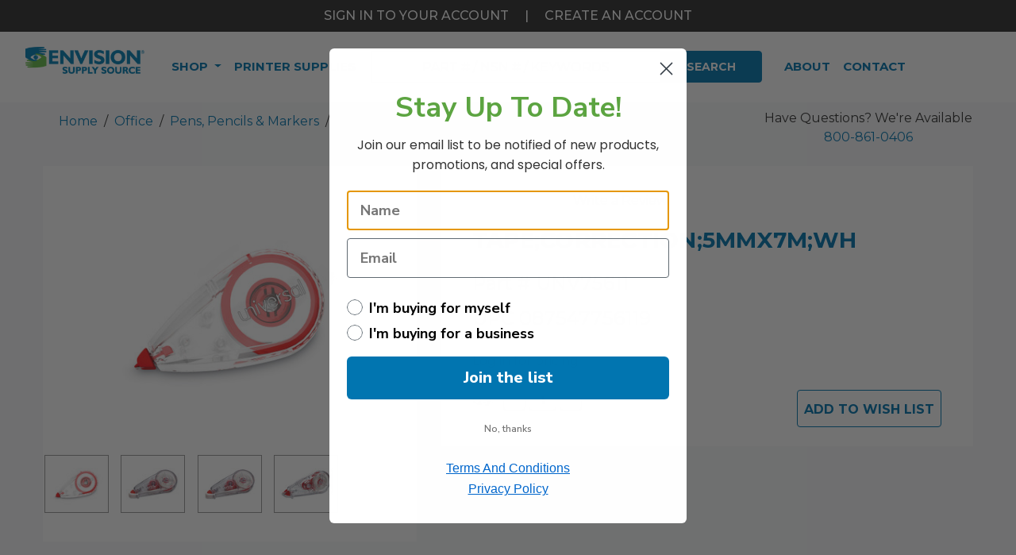

--- FILE ---
content_type: text/html; charset=UTF-8
request_url: https://envisionsupplysource.com/universal-correction-tape-mini-economy-non-refillable-1-4-x-275-10-pack/
body_size: 37439
content:

<!DOCTYPE html>
<html class="no-js" lang="en">

        <head>
            <title>TAPE;CORRECTION;5MMX7M;WH - Envision Supply Source</title>
            <link rel="dns-prefetch preconnect" href="https://cdn11.bigcommerce.com/s-jyx2ruhx7h" crossorigin><link rel="dns-prefetch preconnect" href="https://fonts.googleapis.com/" crossorigin><link rel="dns-prefetch preconnect" href="https://fonts.gstatic.com/" crossorigin>
            <meta property="og:url" content="https://envisionsupplysource.com/universal-correction-tape-mini-economy-non-refillable-1-4-x-275-10-pack/" /><meta property="og:site_name" content="Envision Supply Source" /><meta name="keywords" content="Business, Efficiency, breakroom, office, clothing, jansan, janitorial, bathroom, "><link rel='canonical' href='https://envisionsupplysource.com/universal-correction-tape-mini-economy-non-refillable-1-4-x-275-10-pack/' /><meta name='platform' content='bigcommerce.stencil' /><meta property="og:type" content="product" />
<meta property="og:title" content="TAPE;CORRECTION;5MMX7M;WH" />
<meta property="og:description" content="Envision Supply Source is your one-stop shop for a vast selection of office, janitorial, facility, and industrial supplies. Explore our online store today! " />
<meta property="og:image" content="https://cdn11.bigcommerce.com/s-jyx2ruhx7h/products/38136/images/1113401/18b0bce343a4ba795d89a3c52c0c5d6334c99392e6603714e467460174659f0a__54656.1682460117.386.513.jpg?c=1" />
<meta property="og:availability" content="instock" />
<meta property="pinterest:richpins" content="enabled" />
            
             
    
            <link href="https://cdn11.bigcommerce.com/s-jyx2ruhx7h/product_images/ess_fav.png?t=1667234235" rel="shortcut icon">
            <meta name="viewport" content="width=device-width, initial-scale=1, maximum-scale=5">
            <meta name="facebook-domain-verification" content="64ddqrf4do966a4pmu48qu8nkzek6k" />
    
            <script>
                document.documentElement.className = document.documentElement.className.replace('no-js', 'js');
            </script>
            <script>
                window.lazySizesConfig = window.lazySizesConfig || {};
                window.lazySizesConfig.loadMode = 1;
            </script>
            <script async src="https://cdn11.bigcommerce.com/s-jyx2ruhx7h/stencil/c2aa4800-bc1a-013e-1db3-3ebcaa9fade0/e/9337a700-287f-013e-64e5-5625bef7e459/dist/theme-bundle.head_async.js"></script>
    
            <link href="https://fonts.googleapis.com/css?family=Montserrat:700,500,400&display=swap" rel="stylesheet">
            <link data-stencil-stylesheet href="https://cdn11.bigcommerce.com/s-jyx2ruhx7h/stencil/c2aa4800-bc1a-013e-1db3-3ebcaa9fade0/e/9337a700-287f-013e-64e5-5625bef7e459/css/theme-f2c00a30-bc1a-013e-6c09-2ae6c6b69215.css" rel="stylesheet">
    
            <!-- Start Tracking Code for analytics_facebook -->

<script>
!function(f,b,e,v,n,t,s){if(f.fbq)return;n=f.fbq=function(){n.callMethod?n.callMethod.apply(n,arguments):n.queue.push(arguments)};if(!f._fbq)f._fbq=n;n.push=n;n.loaded=!0;n.version='2.0';n.queue=[];t=b.createElement(e);t.async=!0;t.src=v;s=b.getElementsByTagName(e)[0];s.parentNode.insertBefore(t,s)}(window,document,'script','https://connect.facebook.net/en_US/fbevents.js');

fbq('set', 'autoConfig', 'false', '403735038579103');
fbq('dataProcessingOptions', ['LDU'], 0, 0);
fbq('init', '403735038579103', {"external_id":"15d18aae-8b41-452d-8c99-6dce648e9724"});
fbq('set', 'agent', 'bigcommerce', '403735038579103');

function trackEvents() {
    var pathName = window.location.pathname;

    fbq('track', 'PageView', {}, "");

    // Search events start -- only fire if the shopper lands on the /search.php page
    if (pathName.indexOf('/search.php') === 0 && getUrlParameter('search_query')) {
        fbq('track', 'Search', {
            content_type: 'product_group',
            content_ids: [],
            search_string: getUrlParameter('search_query')
        });
    }
    // Search events end

    // Wishlist events start -- only fire if the shopper attempts to add an item to their wishlist
    if (pathName.indexOf('/wishlist.php') === 0 && getUrlParameter('added_product_id')) {
        fbq('track', 'AddToWishlist', {
            content_type: 'product_group',
            content_ids: []
        });
    }
    // Wishlist events end

    // Lead events start -- only fire if the shopper subscribes to newsletter
    if (pathName.indexOf('/subscribe.php') === 0 && getUrlParameter('result') === 'success') {
        fbq('track', 'Lead', {});
    }
    // Lead events end

    // Registration events start -- only fire if the shopper registers an account
    if (pathName.indexOf('/login.php') === 0 && getUrlParameter('action') === 'account_created') {
        fbq('track', 'CompleteRegistration', {}, "");
    }
    // Registration events end

    

    function getUrlParameter(name) {
        var cleanName = name.replace(/[\[]/, '\[').replace(/[\]]/, '\]');
        var regex = new RegExp('[\?&]' + cleanName + '=([^&#]*)');
        var results = regex.exec(window.location.search);
        return results === null ? '' : decodeURIComponent(results[1].replace(/\+/g, ' '));
    }
}

if (window.addEventListener) {
    window.addEventListener("load", trackEvents, false)
}
</script>
<noscript><img height="1" width="1" style="display:none" alt="null" src="https://www.facebook.com/tr?id=403735038579103&ev=PageView&noscript=1&a=plbigcommerce1.2&eid="/></noscript>

<!-- End Tracking Code for analytics_facebook -->

<!-- Start Tracking Code for analytics_siteverification -->

<meta name="google-site-verification" content="F_7fyh1X5OHR_0QwrNqQ8yC1QoXELNolNYQHQrkbwQc" />
<meta name="msvalidate.01" content="9CBE20818430CF760C0594BE3B18E73F" />
<meta name="google-site-verification" content="kY79Fa87cRUb1bPWniIlbElLE0ns1Ze63fxFUgr0Mpg" />

<!-- End Tracking Code for analytics_siteverification -->


<script src="https://www.google.com/recaptcha/api.js" async defer></script>
<script type="text/javascript">
var BCData = {"product_attributes":{"sku":"UNV75611","upc":"087547756119","mpn":"UNV75611","gtin":null,"weight":null,"base":true,"image":null,"price":{"without_tax":{"formatted":"$8.99","value":8.99,"currency":"USD"},"tax_label":"Tax","rrp_without_tax":{"formatted":"$14.51","value":14.51,"currency":"USD"},"saved":{"formatted":"$5.52","value":5.52,"currency":"USD"}},"stock":null,"instock":true,"stock_message":null,"purchasable":true,"purchasing_message":null,"call_for_price_message":null}};
</script>
<!-- IS+ --><script async src="https://acp-magento.appspot.com/js/acp-magento.js?v=3&mode=bigcommerce&UUID=17d224d0-3e18-4e12-accb-d7a5fb95f934&store=1"></script><!-- IS+ -->
    <!-- Google Tag Manager -->
    <script>(function(w,d,s,l,i){w[l]=w[l]||[];w[l].push({'gtm.start':
    new Date().getTime(),event:'gtm.js'});var f=d.getElementsByTagName(s)[0],
    j=d.createElement(s),dl=l!='dataLayer'?'&l='+l:'';j.async=true;j.src=
    'https://www.googletagmanager.com/gtm.js?id='+i+dl;f.parentNode.insertBefore(j,f);
    })(window,document,'script','dataLayer','GTM-5LJMXSS');</script>
    <!-- End Google Tag Manager --><script>
document.addEventListener("DOMContentLoaded", function() {
  document.getElementById('SearchBar').addEventListener('submit', function (event) {

  const searchQuery = document.getElementById('search_query').value.trim();

  const categorySelect = document.getElementById('category');

  const selectedCategory = categorySelect.options[categorySelect.selectedIndex].innerHTML.replaceAll("&","").replaceAll("  "," ").replaceAll(" ","-");

  if (searchQuery=="") { // If the search query is empty

      event.preventDefault(); // Prevent the form submission

  

  const baseURL = 'https://www.envisionsupplysource.com/';

      const targetURL = selectedCategory ? `${baseURL}${selectedCategory}` : baseURL;

  

  // Redirect to the constructed URL

      window.location.href = targetURL;

  }

  });
});

  </script>
<script nonce="">
(function () {
    var xmlHttp = new XMLHttpRequest();

    xmlHttp.open('POST', 'https://bes.gcp.data.bigcommerce.com/nobot');
    xmlHttp.setRequestHeader('Content-Type', 'application/json');
    xmlHttp.send('{"store_id":"1001264999","timezone_offset":"-6.0","timestamp":"2026-01-25T03:38:07.11649300Z","visit_id":"23f002fa-e719-41a9-aa84-ee4ff9da739e","channel_id":1}');
})();
</script>


            <link rel="stylesheet" href="https://cdnjs.cloudflare.com/ajax/libs/OwlCarousel2/2.3.4/assets/owl.carousel.min.css"/>
            <link rel="stylesheet" href="https://cdnjs.cloudflare.com/ajax/libs/OwlCarousel2/2.3.4/assets/owl.theme.default.min.css"/>
            <link rel="stylesheet" href="https://cdnjs.cloudflare.com/ajax/libs/photoswipe/4.1.3/photoswipe.css">
            <link rel="stylesheet" href="https://cdnjs.cloudflare.com/ajax/libs/photoswipe/4.1.3/default-skin/default-skin.min.css">
            <link rel="stylesheet" href="https://cdn.jsdelivr.net/npm/@tarekraafat/autocomplete.js@7.2.0/dist/css/autoComplete.min.css">
            <script src="https://cdnjs.cloudflare.com/ajax/libs/photoswipe/4.1.3/photoswipe-ui-default.js"></script>

            <script>
                window.envision = {
                    ab1: "/content/imgs/ab1.png",
                    recycle: "/content/imgs/recycle.png",
                    green: "/content/imgs/green.png",
                    api: "eyJ0eXAiOiJKV1QiLCJhbGciOiJFUzI1NiJ9.[base64].BYAPaRfNWxugkazKsoYRq4WbaVtniZaSULvhKEMq8dhnfWLt2nI9Y6XDZBpyyxeqRdFy7ViqWfeOpYoA9R-saw"
                }
            </script>

            <script src="https://cdn11.bigcommerce.com/s-jyx2ruhx7h/stencil/c2aa4800-bc1a-013e-1db3-3ebcaa9fade0/e/9337a700-287f-013e-64e5-5625bef7e459/dist/theme-bundle.instantsearch.js"></script>

        </head>

        <body>
            <svg data-src="https://cdn11.bigcommerce.com/s-jyx2ruhx7h/stencil/c2aa4800-bc1a-013e-1db3-3ebcaa9fade0/e/9337a700-287f-013e-64e5-5625bef7e459/img/icon-sprite.svg" class="icons-svg-sprite"></svg>    
            <header class="header position-fixed" role="banner">
    <div id="skiptocontent" class="ax-bar">
        <a class="btn btn-primary my-2" id="skipDropper" data-dropdown="nav-asist-dropdown" data-options="align:right" href="" aria-label="Quick Navigation Menu">
            Quick Navigation Menu<i class="far fa-chevron-right ml-2"></i></a>
        <div class="dropdown-menu bg-dark text-right font-weight-bold" id="nav-asist-dropdown" data-dropdown-content
             tabindex="0" aria-hidden="true">
            <ul role="menu">
                <li class="my-2" role="presentation">
                    <a role="menuitem" class="text-white py-2 pr-3 w-100 text-primary nowrap link" href="#main">Skip to Main Content</a>
                </li>
            </ul>
        </div>
    </div>
    <div class="d-none d-md-block text-uppercase font-weight-heavy text-center bg-dark py-2">
            <a href="/login.php" class="text-white">SIGN IN TO YOUR ACCOUNT</a> <span class="text-white px-3">|</span> <a href="/login.php?action=create_account" class="text-white">Create an account</a>
        </a>
    </div>
    <div class="d-md-none text-uppercase font-weight-heavy text-center bg-dark py-2">
            <a href="/login.php" class="text-white">SIGN IN</a> <span class="text-white px-3">|</span> <a href="/login.php?action=create_account" class="text-white">Create an account</a>
        </a>
    </div>
    <nav class="navbar navbar-light py-2 px-0 px-sm-3 bg-white" aria-label="Main Nav">
        <div class="container-fluid p-0 px-sm-3">
            <div class="d-flex align-items-center w-100">
                <button id="navButton" class="navbar-toggler btn mr-2" type="button" data-toggle="collapse" data-target="#navbarNavDropdownMobile" 
                    aria-controls="navbarNavDropdownMobile" aria-expanded="false" aria-label="Toggle navigation">
                        <span id="navbartoggler" class="navbar-toggler-icon"></span>
                    </button>
                <a href="/" class="navbar-brand logo-img p-0 mr-auto " style="flex-shrink: 0;">
                    <img src="https://cdn11.bigcommerce.com/s-jyx2ruhx7h/images/stencil/250x100/envision-supply-source_1742822506__15992.original.png" alt="Envision Supply Source Logo">
                    <span class="sr-only">HOME</span>
                </a>
                <span class="d-flex flex-md-row w-100 align-items-center">
                    <div class="d-block sec-nav" data-nav="desktop" aria-hidden="false" id="">
                        <nav id="NavBarExpand" class="navbar secondary-nav px-2" aria-label="Products and Pages Navigation">
    
    <div class="collapse navbar-collapse" id="navbarNavDropdown">
      <ul class="nav navbar-nav" style="flex-wrap: nowrap;">
        <li class="nav-item dropdown mega-dropdown active">
          <a class="nav-link navPages-action dropdown-toggle has-subMenu font-weight-bold text-primary" href="#" id="navbarDropdownMenuLink" data-toggle="dropdown" aria-haspopup="true" aria-expanded="false">
            Shop
          </a>
          <div class="dropdown-menu mega-dropdown-menu text-left m-0 p-0" aria-labelledby="navbarDropdownMenuLink" style="top:85%">
            <div class="container-fluid">
                <!-- Nav tabs -->
                <div class="row w-100">
    <div class="col-2 bg-dark text-white p-0">
        <div class="nav flex-column nav-pills" id="v-pills-tab" role="tablist" aria-orientation="vertical">
            <a class="nav-link pl-3 pr-4  active " id="v-pills-envision-made-tab"
                data-toggle="tab" href="#v-pills-envision-made" role="tab" aria-controls="v-pills-envision-made"
                aria-selected="false" data-link="https://envisionsupplysource.com/envision-made/">
                <span class="mr-3">Envision Made</span>
                <i class="far fa-chevron-right position-absolute mr-2" style="right:1.2rem;"></i>
            </a>
            <a class="nav-link pl-3 pr-4 " id="v-pills-food-service-tab"
                data-toggle="tab" href="#v-pills-food-service" role="tab" aria-controls="v-pills-food-service"
                aria-selected="false" data-link="https://envisionsupplysource.com/food-service/">
                <span class="mr-3">Food Service</span>
                <i class="far fa-chevron-right position-absolute mr-2" style="right:1.2rem;"></i>
            </a>
            <a class="nav-link pl-3 pr-4 " id="v-pills-furniture-tab"
                data-toggle="tab" href="#v-pills-furniture" role="tab" aria-controls="v-pills-furniture"
                aria-selected="false" data-link="https://envisionsupplysource.com/furniture/">
                <span class="mr-3">Furniture</span>
                <i class="far fa-chevron-right position-absolute mr-2" style="right:1.2rem;"></i>
            </a>
            <a class="nav-link pl-3 pr-4 " id="v-pills-hardware-industrial-tab"
                data-toggle="tab" href="#v-pills-hardware-industrial" role="tab" aria-controls="v-pills-hardware-industrial"
                aria-selected="false" data-link="https://envisionsupplysource.com/hardware-industrial/">
                <span class="mr-3">Hardware & Industrial</span>
                <i class="far fa-chevron-right position-absolute mr-2" style="right:1.2rem;"></i>
            </a>
            <a class="nav-link pl-3 pr-4 " id="v-pills-janitorial-sanitation-tab"
                data-toggle="tab" href="#v-pills-janitorial-sanitation" role="tab" aria-controls="v-pills-janitorial-sanitation"
                aria-selected="false" data-link="https://envisionsupplysource.com/janitorial-sanitation/">
                <span class="mr-3">Janitorial & Sanitation</span>
                <i class="far fa-chevron-right position-absolute mr-2" style="right:1.2rem;"></i>
            </a>
            <a class="nav-link pl-3 pr-4 " id="v-pills-office-tab"
                data-toggle="tab" href="#v-pills-office" role="tab" aria-controls="v-pills-office"
                aria-selected="false" data-link="https://envisionsupplysource.com/office/">
                <span class="mr-3">Office</span>
                <i class="far fa-chevron-right position-absolute mr-2" style="right:1.2rem;"></i>
            </a>
            <a class="nav-link pl-3 pr-4 " id="v-pills-technology-tab"
                data-toggle="tab" href="#v-pills-technology" role="tab" aria-controls="v-pills-technology"
                aria-selected="false" data-link="https://envisionsupplysource.com/technology/">
                <span class="mr-3">Technology</span>
                <i class="far fa-chevron-right position-absolute mr-2" style="right:1.2rem;"></i>
            </a>
            <a class="nav-link pl-3 pr-4 " id="v-pills-clothing-tactical-gear-tab"
                data-toggle="tab" href="#v-pills-clothing-tactical-gear" role="tab" aria-controls="v-pills-clothing-tactical-gear"
                aria-selected="false" data-link="https://envisionsupplysource.com/clothing-tactical-gear/">
                <span class="mr-3">Clothing & Tactical Gear</span>
                <i class="far fa-chevron-right position-absolute mr-2" style="right:1.2rem;"></i>
            </a>
            <!-- <a class="nav-link pl-3 mr-4 text-success brand-pill" href="/brands">Brands</a> -->
            <a class="nav-link brand-pill-link pl-3 pr-4" id="v-pills-brands-tab" data-toggle="tab" href="#v-pills-brands" role="tab"
                aria-controls="v-pills-brands" aria-selected="false" data-link="/brands">
                <span class="mr-3">Brands</span>
                <i class="far fa-chevron-right position-absolute mr-2" style="right:1.2rem;"></i>
            </a>
        </div>
    </div>
    <div class="col-10">
        <div class="tab-content" id="v-pills-tabContent">
            <div class="tab-pane fade show  active " id="v-pills-envision-made"
                role="tabpanel" aria-labelledby="v-pills-envision-made-tab">
                <div class="row row-header">
                    <div class="col p-3 text-left">
                        <a href="https://envisionsupplysource.com/envision-made/" class="h2 text-primary font-weight-bold">Envision Made</a>
                    </div>
                </div>
                <div class="nav-columns mb-4">
                        <!-- filter out any subcat with "sale" -->
    <div class="">
        <a href="https://envisionsupplysource.com/envision-made/can-liners/" class="nav-item sub-title font-weight-bold">Can Liners </a>
        <ul class="list-unstyled font-weight-normal m-0 mb-4">
        </ul>
    </div>
<!-- filter out any subcat with "sale" -->
    <div class="">
        <a href="https://envisionsupplysource.com/envision-made/sanitary-bags/" class="nav-item sub-title font-weight-bold">Sanitary Bags</a>
        <ul class="list-unstyled font-weight-normal m-0 mb-4">
        </ul>
    </div>
<!-- filter out any subcat with "sale" -->
    <div class="">
        <a href="https://envisionsupplysource.com/envision-made/writing-utensils/" class="nav-item sub-title font-weight-bold">Writing Utensils</a>
        <ul class="list-unstyled font-weight-normal m-0 mb-4">
        </ul>
    </div>
                </div>
            </div>
            <div class="tab-pane fade show " id="v-pills-food-service"
                role="tabpanel" aria-labelledby="v-pills-food-service-tab">
                <div class="row row-header">
                    <div class="col p-3 text-left">
                        <a href="https://envisionsupplysource.com/food-service/" class="h2 text-primary font-weight-bold">Food Service</a>
                    </div>
                </div>
                <div class="nav-columns mb-4">
                        <!-- filter out any subcat with "sale" -->
    <div class="">
        <a href="https://envisionsupplysource.com/food-service/apparel/" class="nav-item sub-title font-weight-bold">Apparel</a>
        <ul class="list-unstyled font-weight-normal m-0 mb-4">
            <div class="nav-item"> <a class="menu-item pl-0" href="https://envisionsupplysource.com/food-service/apparel/aprons-bibs/">Aprons & Bibs </a> </div>
            <div class="nav-item"> <a class="menu-item pl-0" href="https://envisionsupplysource.com/food-service/apparel/disposable-gloves-dispensers/">Disposable Gloves & Dispensers </a> </div>
            <div class="nav-item"> <a class="menu-item pl-0" href="https://envisionsupplysource.com/food-service/apparel/hairnets-hair-restraints/">Hairnets & Hair Restraints </a> </div>
        </ul>
    </div>
<!-- filter out any subcat with "sale" -->
    <div class="">
        <a href="https://envisionsupplysource.com/food-service/appliances/" class="nav-item sub-title font-weight-bold">Appliances</a>
        <ul class="list-unstyled font-weight-normal m-0 mb-4">
            <div class="nav-item"> <a class="menu-item pl-0" href="https://envisionsupplysource.com/food-service/appliances/beverage-dispensers/">Beverage Dispensers </a> </div>
            <div class="nav-item"> <a class="menu-item pl-0" href="https://envisionsupplysource.com/food-service/appliances/coffee-brewers/">Coffee Brewers </a> </div>
            <div class="nav-item"> <a class="menu-item pl-0" href="https://envisionsupplysource.com/food-service/appliances/coolers-chests/">Coolers & Chests </a> </div>
            <div class="nav-item"> <a class="menu-item pl-0" href="https://envisionsupplysource.com/food-service/appliances/microwave-ovens/">Microwave Ovens </a> </div>
            <div class="nav-item"> <a class="menu-item pl-0" href="https://envisionsupplysource.com/food-service/appliances/refrigerators/">Refrigerators </a> </div>
            <div class="nav-item"> <a class="menu-item pl-0" href="https://envisionsupplysource.com/food-service/appliances/toasters-toaster-ovens/">Toasters/Toaster Ovens </a> </div>
        </ul>
    </div>
<!-- filter out any subcat with "sale" -->
    <div class="">
        <a href="https://envisionsupplysource.com/food-service/breakroom-supplies/" class="nav-item sub-title font-weight-bold">Breakroom Supplies</a>
        <ul class="list-unstyled font-weight-normal m-0 mb-4">
            <div class="nav-item"> <a class="menu-item pl-0" href="https://envisionsupplysource.com/food-service/breakroom-supplies/beverages/">Beverages </a> </div>
            <div class="nav-item"> <a class="menu-item pl-0" href="https://envisionsupplysource.com/food-service/breakroom-supplies/candy-snacks/">Candy & Snacks </a> </div>
            <div class="nav-item"> <a class="menu-item pl-0" href="https://envisionsupplysource.com/food-service/breakroom-supplies/coffee/">Coffee </a> </div>
            <div class="nav-item"> <a class="menu-item pl-0" href="https://envisionsupplysource.com/food-service/breakroom-supplies/condiments/">Condiments </a> </div>
        </ul>
    </div>
<!-- filter out any subcat with "sale" -->
    <div class="">
        <a href="https://envisionsupplysource.com/food-service/cups-plates-cutlery/" class="nav-item sub-title font-weight-bold">Cups, Plates & Cutlery</a>
        <ul class="list-unstyled font-weight-normal m-0 mb-4">
            <div class="nav-item"> <a class="menu-item pl-0" href="https://envisionsupplysource.com/food-service/cups-plates-cutlery/bowls-plates/">Bowls & Plates </a> </div>
            <div class="nav-item"> <a class="menu-item pl-0" href="https://envisionsupplysource.com/food-service/cups-plates-cutlery/cups-lids/">Cups & Lids </a> </div>
            <div class="nav-item"> <a class="menu-item pl-0" href="https://envisionsupplysource.com/food-service/cups-plates-cutlery/cutlery/">Cutlery </a> </div>
            <div class="nav-item"> <a class="menu-item pl-0" href="https://envisionsupplysource.com/food-service/cups-plates-cutlery/food-trays-containers-lids/">Food Trays, Containers & Lids </a> </div>
            <div class="nav-item"> <a class="menu-item pl-0" href="https://envisionsupplysource.com/food-service/cups-plates-cutlery/straws-stems-sticks/">Straws/Stems/Sticks </a> </div>
        </ul>
    </div>
<!-- filter out any subcat with "sale" -->
    <div class="">
        <a href="https://envisionsupplysource.com/food-service/kitchen-supplies/" class="nav-item sub-title font-weight-bold">Kitchen Supplies</a>
        <ul class="list-unstyled font-weight-normal m-0 mb-4">
            <div class="nav-item"> <a class="menu-item pl-0" href="https://envisionsupplysource.com/food-service/kitchen-supplies/bags-wraps/">Bags & Wraps </a> </div>
            <div class="nav-item"> <a class="menu-item pl-0" href="https://envisionsupplysource.com/food-service/kitchen-supplies/cooking-serving-utensils/">Cooking & Serving Utensils </a> </div>
            <div class="nav-item"> <a class="menu-item pl-0" href="https://envisionsupplysource.com/food-service/kitchen-supplies/food-storage-containers-lids/">Food Storage Containers & Lids </a> </div>
            <div class="nav-item"> <a class="menu-item pl-0" href="https://envisionsupplysource.com/food-service/kitchen-supplies/food-warming/">Food Warming </a> </div>
            <div class="nav-item"> <a class="menu-item pl-0" href="https://envisionsupplysource.com/food-service/kitchen-supplies/pans-lids/">Pans & Lids </a> </div>
            <div class="nav-item"> <a class="menu-item pl-0" href="https://envisionsupplysource.com/food-service/kitchen-supplies/racks-carts/">Racks & Carts </a> </div>
            <div class="nav-item"> <a class="menu-item pl-0" href="https://envisionsupplysource.com/food-service/kitchen-supplies/table-service/">Table Service </a> </div>
        </ul>
    </div>
<!-- filter out any subcat with "sale" -->
    <div class="">
        <a href="https://envisionsupplysource.com/food-service/napkins-dispensers-towelettes/" class="nav-item sub-title font-weight-bold">Napkins, Dispensers & Towelettes</a>
        <ul class="list-unstyled font-weight-normal m-0 mb-4">
            <div class="nav-item"> <a class="menu-item pl-0" href="https://envisionsupplysource.com/food-service/napkins-dispensers-towelettes/moist-towelettes/">Moist Towelettes </a> </div>
            <div class="nav-item"> <a class="menu-item pl-0" href="https://envisionsupplysource.com/food-service/napkins-dispensers-towelettes/napkins/">Napkins </a> </div>
        </ul>
    </div>
                </div>
            </div>
            <div class="tab-pane fade show " id="v-pills-furniture"
                role="tabpanel" aria-labelledby="v-pills-furniture-tab">
                <div class="row row-header">
                    <div class="col p-3 text-left">
                        <a href="https://envisionsupplysource.com/furniture/" class="h2 text-primary font-weight-bold">Furniture</a>
                    </div>
                </div>
                <div class="nav-columns mb-4">
                        <!-- filter out any subcat with "sale" -->
    <div class="">
        <a href="https://envisionsupplysource.com/furniture/back-supports-footrests-foot-stools/" class="nav-item sub-title font-weight-bold">Back Supports, Footrests & Foot Stools</a>
        <ul class="list-unstyled font-weight-normal m-0 mb-4">
            <div class="nav-item"> <a class="menu-item pl-0" href="https://envisionsupplysource.com/furniture/back-supports-footrests-foot-stools/back-supports/">Back Supports </a> </div>
            <div class="nav-item"> <a class="menu-item pl-0" href="https://envisionsupplysource.com/furniture/back-supports-footrests-foot-stools/footrests/">Footrests </a> </div>
        </ul>
    </div>
<!-- filter out any subcat with "sale" -->
    <div class="">
        <a href="https://envisionsupplysource.com/furniture/bookcases-shelving/" class="nav-item sub-title font-weight-bold">Bookcases & Shelving</a>
        <ul class="list-unstyled font-weight-normal m-0 mb-4">
            <div class="nav-item"> <a class="menu-item pl-0" href="https://envisionsupplysource.com/furniture/bookcases-shelving/shelving-units-bookcases/">Shelving Units/Bookcases </a> </div>
        </ul>
    </div>
<!-- filter out any subcat with "sale" -->
    <div class="">
        <a href="https://envisionsupplysource.com/furniture/carts-stands/" class="nav-item sub-title font-weight-bold">Carts & Stands</a>
        <ul class="list-unstyled font-weight-normal m-0 mb-4">
            <div class="nav-item"> <a class="menu-item pl-0" href="https://envisionsupplysource.com/furniture/carts-stands/carts/">Carts </a> </div>
            <div class="nav-item"> <a class="menu-item pl-0" href="https://envisionsupplysource.com/furniture/carts-stands/stands/">Stands </a> </div>
        </ul>
    </div>
<!-- filter out any subcat with "sale" -->
    <div class="">
        <a href="https://envisionsupplysource.com/furniture/chair-mats-floor-mats/" class="nav-item sub-title font-weight-bold">Chair Mats & Floor Mats</a>
        <ul class="list-unstyled font-weight-normal m-0 mb-4">
            <div class="nav-item"> <a class="menu-item pl-0" href="https://envisionsupplysource.com/furniture/chair-mats-floor-mats/chair-mats/">Chair Mats </a> </div>
            <div class="nav-item"> <a class="menu-item pl-0" href="https://envisionsupplysource.com/furniture/chair-mats-floor-mats/floor-mats/">Floor Mats </a> </div>
        </ul>
    </div>
<!-- filter out any subcat with "sale" -->
    <div class="">
        <a href="https://envisionsupplysource.com/furniture/chairs-stools-seating-accessories/" class="nav-item sub-title font-weight-bold">Chairs, Stools & Seating Accessories</a>
        <ul class="list-unstyled font-weight-normal m-0 mb-4">
            <div class="nav-item"> <a class="menu-item pl-0" href="https://envisionsupplysource.com/furniture/chairs-stools-seating-accessories/casters-glides/">Casters & Glides </a> </div>
            <div class="nav-item"> <a class="menu-item pl-0" href="https://envisionsupplysource.com/furniture/chairs-stools-seating-accessories/chair-accessories/">Chair Accessories </a> </div>
            <div class="nav-item"> <a class="menu-item pl-0" href="https://envisionsupplysource.com/furniture/chairs-stools-seating-accessories/chair-arms/">Chair Arms </a> </div>
            <div class="nav-item"> <a class="menu-item pl-0" href="https://envisionsupplysource.com/furniture/chairs-stools-seating-accessories/chairs-stools/">Chairs/Stools </a> </div>
        </ul>
    </div>
<!-- filter out any subcat with "sale" -->
    <div class="">
        <a href="https://envisionsupplysource.com/furniture/desks-workstations/" class="nav-item sub-title font-weight-bold">Desks & Workstations</a>
        <ul class="list-unstyled font-weight-normal m-0 mb-4">
            <div class="nav-item"> <a class="menu-item pl-0" href="https://envisionsupplysource.com/furniture/desks-workstations/bridges/">Bridges </a> </div>
            <div class="nav-item"> <a class="menu-item pl-0" href="https://envisionsupplysource.com/furniture/desks-workstations/cpu-holders/">CPU Holders </a> </div>
            <div class="nav-item"> <a class="menu-item pl-0" href="https://envisionsupplysource.com/furniture/desks-workstations/credenzas/">Credenzas </a> </div>
            <div class="nav-item"> <a class="menu-item pl-0" href="https://envisionsupplysource.com/furniture/desks-workstations/desks/">Desks </a> </div>
            <div class="nav-item"> <a class="menu-item pl-0" href="https://envisionsupplysource.com/furniture/desks-workstations/furniture-doors/">Furniture Doors </a> </div>
            <div class="nav-item"> <a class="menu-item pl-0" href="https://envisionsupplysource.com/furniture/desks-workstations/furniture-hardware/">Furniture Hardware </a> </div>
            <div class="nav-item"> <a class="menu-item pl-0" href="https://envisionsupplysource.com/furniture/desks-workstations/hutch-accessories/">Hutch Accessories </a> </div>
            <div class="nav-item"> <a class="menu-item pl-0" href="https://envisionsupplysource.com/furniture/desks-workstations/hutches/">Hutches </a> </div>
            <div class="nav-item"> <a class="menu-item pl-0" href="https://envisionsupplysource.com/furniture/desks-workstations/keyboard-drawers-platforms/">Keyboard Drawers/Platforms </a> </div>
            <div class="nav-item"> <a class="menu-item pl-0" href="https://envisionsupplysource.com/furniture/desks-workstations/peninsulas/">Peninsulas </a> </div>
            <div class="nav-item"> <a class="menu-item pl-0" href="https://envisionsupplysource.com/furniture/desks-workstations/returns/">Returns </a> </div>
            <div class="nav-item"> <a class="menu-item pl-0" href="https://envisionsupplysource.com/furniture/desks-workstations/study-carrels/">Study Carrels </a> </div>
            <div class="nav-item"> <a class="menu-item pl-0" href="https://envisionsupplysource.com/furniture/desks-workstations/surface-protectors/">Surface Protectors </a> </div>
            <div class="nav-item"> <a class="menu-item pl-0" href="https://envisionsupplysource.com/furniture/desks-workstations/utility-drawers/">Utility Drawers </a> </div>
        </ul>
    </div>
<!-- filter out any subcat with "sale" -->
    <div class="">
        <a href="https://envisionsupplysource.com/furniture/early-learning-furniture/" class="nav-item sub-title font-weight-bold">Early Learning Furniture</a>
        <ul class="list-unstyled font-weight-normal m-0 mb-4">
            <div class="nav-item"> <a class="menu-item pl-0" href="https://envisionsupplysource.com/furniture/early-learning-furniture/early-learning-furniture/">Early Learning Furniture </a> </div>
        </ul>
    </div>
<!-- filter out any subcat with "sale" -->
    <div class="">
        <a href="https://envisionsupplysource.com/furniture/file-storage-cabinets/" class="nav-item sub-title font-weight-bold">File & Storage Cabinets</a>
        <ul class="list-unstyled font-weight-normal m-0 mb-4">
            <div class="nav-item"> <a class="menu-item pl-0" href="https://envisionsupplysource.com/furniture/file-storage-cabinets/file-cabinet-accessories/">File Cabinet Accessories </a> </div>
            <div class="nav-item"> <a class="menu-item pl-0" href="https://envisionsupplysource.com/furniture/file-storage-cabinets/file-cabinets/">File Cabinets </a> </div>
            <div class="nav-item"> <a class="menu-item pl-0" href="https://envisionsupplysource.com/furniture/file-storage-cabinets/lockers/">Lockers </a> </div>
            <div class="nav-item"> <a class="menu-item pl-0" href="https://envisionsupplysource.com/furniture/file-storage-cabinets/storage-buildings/">Storage Buildings </a> </div>
            <div class="nav-item"> <a class="menu-item pl-0" href="https://envisionsupplysource.com/furniture/file-storage-cabinets/storage-cabinet-accessories/">Storage Cabinet Accessories </a> </div>
            <div class="nav-item"> <a class="menu-item pl-0" href="https://envisionsupplysource.com/furniture/file-storage-cabinets/storage-cabinets/">Storage Cabinets </a> </div>
        </ul>
    </div>
<!-- filter out any subcat with "sale" -->
    <div class="">
        <a href="https://envisionsupplysource.com/furniture/garment-racks-hangers/" class="nav-item sub-title font-weight-bold">Garment Racks & Hangers</a>
        <ul class="list-unstyled font-weight-normal m-0 mb-4">
            <div class="nav-item"> <a class="menu-item pl-0" href="https://envisionsupplysource.com/furniture/garment-racks-hangers/clothes-racks/">Clothes Racks </a> </div>
            <div class="nav-item"> <a class="menu-item pl-0" href="https://envisionsupplysource.com/furniture/garment-racks-hangers/hangers-hooks/">Hangers/Hooks </a> </div>
        </ul>
    </div>
<!-- filter out any subcat with "sale" -->
    <div class="">
        <a href="https://envisionsupplysource.com/furniture/lecterns/" class="nav-item sub-title font-weight-bold">Lecterns</a>
        <ul class="list-unstyled font-weight-normal m-0 mb-4">
            <div class="nav-item"> <a class="menu-item pl-0" href="https://envisionsupplysource.com/furniture/lecterns/lecterns/">Lecterns </a> </div>
        </ul>
    </div>
<!-- filter out any subcat with "sale" -->
    <div class="">
        <a href="https://envisionsupplysource.com/furniture/literature-racks-display-cases/" class="nav-item sub-title font-weight-bold">Literature Racks & Display Cases</a>
        <ul class="list-unstyled font-weight-normal m-0 mb-4">
            <div class="nav-item"> <a class="menu-item pl-0" href="https://envisionsupplysource.com/furniture/literature-racks-display-cases/literature-racks-displays/">Literature Racks & Displays </a> </div>
        </ul>
    </div>
<!-- filter out any subcat with "sale" -->
    <div class="">
        <a href="https://envisionsupplysource.com/furniture/outdoor/" class="nav-item sub-title font-weight-bold">Outdoor </a>
        <ul class="list-unstyled font-weight-normal m-0 mb-4">
            <div class="nav-item"> <a class="menu-item pl-0" href="https://envisionsupplysource.com/furniture/outdoor/pop-up-tents/">Pop-Up Tents </a> </div>
        </ul>
    </div>
<!-- filter out any subcat with "sale" -->
    <div class="">
        <a href="https://envisionsupplysource.com/furniture/partitions-panels/" class="nav-item sub-title font-weight-bold">Partitions & Panels</a>
        <ul class="list-unstyled font-weight-normal m-0 mb-4">
            <div class="nav-item"> <a class="menu-item pl-0" href="https://envisionsupplysource.com/furniture/partitions-panels/partition-panel-accessories/">Partition & Panel Accessories </a> </div>
            <div class="nav-item"> <a class="menu-item pl-0" href="https://envisionsupplysource.com/furniture/partitions-panels/partition-panel-systems/">Partition & Panel Systems </a> </div>
            <div class="nav-item"> <a class="menu-item pl-0" href="https://envisionsupplysource.com/furniture/partitions-panels/partition-panel-systems-hardware/">Partition & Panel Systems Hardware </a> </div>
        </ul>
    </div>
<!-- filter out any subcat with "sale" -->
    <div class="">
        <a href="https://envisionsupplysource.com/furniture/reception-seating-sofas/" class="nav-item sub-title font-weight-bold">Reception Seating & Sofas</a>
        <ul class="list-unstyled font-weight-normal m-0 mb-4">
            <div class="nav-item"> <a class="menu-item pl-0" href="https://envisionsupplysource.com/furniture/reception-seating-sofas/reception-seating-sofas/">Reception Seating & Sofas </a> </div>
        </ul>
    </div>
<!-- filter out any subcat with "sale" -->
    <div class="">
        <a href="https://envisionsupplysource.com/furniture/room-accessories/" class="nav-item sub-title font-weight-bold">Room Accessories</a>
        <ul class="list-unstyled font-weight-normal m-0 mb-4">
            <div class="nav-item"> <a class="menu-item pl-0" href="https://envisionsupplysource.com/furniture/room-accessories/clocks/">Clocks </a> </div>
            <div class="nav-item"> <a class="menu-item pl-0" href="https://envisionsupplysource.com/furniture/room-accessories/frames/">Frames </a> </div>
            <div class="nav-item"> <a class="menu-item pl-0" href="https://envisionsupplysource.com/furniture/room-accessories/lamps/">Lamps </a> </div>
            <div class="nav-item"> <a class="menu-item pl-0" href="https://envisionsupplysource.com/furniture/room-accessories/nameplates/">Nameplates </a> </div>
            <div class="nav-item"> <a class="menu-item pl-0" href="https://envisionsupplysource.com/furniture/room-accessories/posters/">Posters </a> </div>
            <div class="nav-item"> <a class="menu-item pl-0" href="https://envisionsupplysource.com/furniture/room-accessories/signs-sign-holders/">Signs & Sign Holders </a> </div>
        </ul>
    </div>
<!-- filter out any subcat with "sale" -->
    <div class="">
        <a href="https://envisionsupplysource.com/furniture/tables/" class="nav-item sub-title font-weight-bold">Tables</a>
        <ul class="list-unstyled font-weight-normal m-0 mb-4">
            <div class="nav-item"> <a class="menu-item pl-0" href="https://envisionsupplysource.com/furniture/tables/table-accessories/">Table Accessories </a> </div>
            <div class="nav-item"> <a class="menu-item pl-0" href="https://envisionsupplysource.com/furniture/tables/table-bases-legs/">Table Bases/Legs </a> </div>
            <div class="nav-item"> <a class="menu-item pl-0" href="https://envisionsupplysource.com/furniture/tables/tables/">Tables </a> </div>
        </ul>
    </div>
                </div>
            </div>
            <div class="tab-pane fade show " id="v-pills-hardware-industrial"
                role="tabpanel" aria-labelledby="v-pills-hardware-industrial-tab">
                <div class="row row-header">
                    <div class="col p-3 text-left">
                        <a href="https://envisionsupplysource.com/hardware-industrial/" class="h2 text-primary font-weight-bold">Hardware & Industrial</a>
                    </div>
                </div>
                <div class="nav-columns mb-4">
                        <!-- filter out any subcat with "sale" -->
    <div class="">
        <a href="https://envisionsupplysource.com/hardware-industrial/automotive-maintenance/" class="nav-item sub-title font-weight-bold">Automotive Maintenance</a>
        <ul class="list-unstyled font-weight-normal m-0 mb-4">
            <div class="nav-item"> <a class="menu-item pl-0" href="https://envisionsupplysource.com/hardware-industrial/automotive-maintenance/automotive-maintenance-products/">Automotive Maintenance Products </a> </div>
            <div class="nav-item"> <a class="menu-item pl-0" href="https://envisionsupplysource.com/hardware-industrial/automotive-maintenance/automotive-tools/">Automotive Tools </a> </div>
        </ul>
    </div>
<!-- filter out any subcat with "sale" -->
    <div class="">
        <a href="https://envisionsupplysource.com/hardware-industrial/batteries-electrical-supplies/" class="nav-item sub-title font-weight-bold">Batteries & Electrical Supplies</a>
        <ul class="list-unstyled font-weight-normal m-0 mb-4">
            <div class="nav-item"> <a class="menu-item pl-0" href="https://envisionsupplysource.com/hardware-industrial/batteries-electrical-supplies/adapters-chargers/">Adapters & Chargers </a> </div>
            <div class="nav-item"> <a class="menu-item pl-0" href="https://envisionsupplysource.com/hardware-industrial/batteries-electrical-supplies/batteries/">Batteries </a> </div>
            <div class="nav-item"> <a class="menu-item pl-0" href="https://envisionsupplysource.com/hardware-industrial/batteries-electrical-supplies/electrical-accessories/">Electrical Accessories </a> </div>
            <div class="nav-item"> <a class="menu-item pl-0" href="https://envisionsupplysource.com/hardware-industrial/batteries-electrical-supplies/extension-cords/">Extension Cords </a> </div>
            <div class="nav-item"> <a class="menu-item pl-0" href="https://envisionsupplysource.com/hardware-industrial/batteries-electrical-supplies/lighting-light-bulbs/">Lighting & Light Bulbs </a> </div>
            <div class="nav-item"> <a class="menu-item pl-0" href="https://envisionsupplysource.com/hardware-industrial/batteries-electrical-supplies/power-strips/">Power Strips </a> </div>
            <div class="nav-item"> <a class="menu-item pl-0" href="https://envisionsupplysource.com/hardware-industrial/batteries-electrical-supplies/surge-protectors/">Surge Protectors </a> </div>
        </ul>
    </div>
<!-- filter out any subcat with "sale" -->
    <div class="">
        <a href="https://envisionsupplysource.com/hardware-industrial/chemicals-lubricants-paints-abrasives/" class="nav-item sub-title font-weight-bold">Chemicals, Lubricants, Paints & Abrasives</a>
        <ul class="list-unstyled font-weight-normal m-0 mb-4">
            <div class="nav-item"> <a class="menu-item pl-0" href="https://envisionsupplysource.com/hardware-industrial/chemicals-lubricants-paints-abrasives/abrasives/">Abrasives </a> </div>
            <div class="nav-item"> <a class="menu-item pl-0" href="https://envisionsupplysource.com/hardware-industrial/chemicals-lubricants-paints-abrasives/cleaning-products/">Cleaning Products </a> </div>
            <div class="nav-item"> <a class="menu-item pl-0" href="https://envisionsupplysource.com/hardware-industrial/chemicals-lubricants-paints-abrasives/lubricants-penetrants/">Lubricants & Penetrants </a> </div>
            <div class="nav-item"> <a class="menu-item pl-0" href="https://envisionsupplysource.com/hardware-industrial/chemicals-lubricants-paints-abrasives/paint-paint-supplies/">Paint & Paint Supplies </a> </div>
        </ul>
    </div>
<!-- filter out any subcat with "sale" -->
    <div class="">
        <a href="https://envisionsupplysource.com/hardware-industrial/hand-tools/" class="nav-item sub-title font-weight-bold">Hand Tools</a>
        <ul class="list-unstyled font-weight-normal m-0 mb-4">
            <div class="nav-item"> <a class="menu-item pl-0" href="https://envisionsupplysource.com/hardware-industrial/hand-tools/chisels-punches-files/">Chisels, Punches & Files </a> </div>
            <div class="nav-item"> <a class="menu-item pl-0" href="https://envisionsupplysource.com/hardware-industrial/hand-tools/clamps-vises/">Clamps & Vises </a> </div>
            <div class="nav-item"> <a class="menu-item pl-0" href="https://envisionsupplysource.com/hardware-industrial/hand-tools/concrete-masonry-tools/">Concrete & Masonry Tools </a> </div>
            <div class="nav-item"> <a class="menu-item pl-0" href="https://envisionsupplysource.com/hardware-industrial/hand-tools/drywall-putty-scraper-tools/">Drywall, Putty & Scraper Tools </a> </div>
            <div class="nav-item"> <a class="menu-item pl-0" href="https://envisionsupplysource.com/hardware-industrial/hand-tools/extractors-grabbers-pickers/">Extractors, Grabbers & Pickers </a> </div>
            <div class="nav-item"> <a class="menu-item pl-0" href="https://envisionsupplysource.com/hardware-industrial/hand-tools/hammers-drills-saws-accessories/">Hammers, Drills, Saws & Accessories </a> </div>
            <div class="nav-item"> <a class="menu-item pl-0" href="https://envisionsupplysource.com/hardware-industrial/hand-tools/knives-multi-purpose-tools/">Knives & Multi-Purpose Tools </a> </div>
            <div class="nav-item"> <a class="menu-item pl-0" href="https://envisionsupplysource.com/hardware-industrial/hand-tools/measuring-leveling-tools/">Measuring & Leveling Tools </a> </div>
            <div class="nav-item"> <a class="menu-item pl-0" href="https://envisionsupplysource.com/hardware-industrial/hand-tools/pliers-cutters-prying-bending/">Pliers, Cutters, Prying & Bending </a> </div>
            <div class="nav-item"> <a class="menu-item pl-0" href="https://envisionsupplysource.com/hardware-industrial/hand-tools/screwdrivers-nutdrivers-wrenches/">Screwdrivers, Nutdrivers & Wrenches </a> </div>
            <div class="nav-item"> <a class="menu-item pl-0" href="https://envisionsupplysource.com/hardware-industrial/hand-tools/staplers-riveters-scribers-pick-sets/">Staplers, Riveters, Scribers & Pick Sets </a> </div>
            <div class="nav-item"> <a class="menu-item pl-0" href="https://envisionsupplysource.com/hardware-industrial/hand-tools/tool-kits/">Tool Kits </a> </div>
        </ul>
    </div>
<!-- filter out any subcat with "sale" -->
    <div class="">
        <a href="https://envisionsupplysource.com/hardware-industrial/lawn-garden/" class="nav-item sub-title font-weight-bold">Lawn & Garden</a>
        <ul class="list-unstyled font-weight-normal m-0 mb-4">
            <div class="nav-item"> <a class="menu-item pl-0" href="https://envisionsupplysource.com/hardware-industrial/lawn-garden/lawn-garden-tools/">Lawn & Garden Tools </a> </div>
            <div class="nav-item"> <a class="menu-item pl-0" href="https://envisionsupplysource.com/hardware-industrial/lawn-garden/yard-chemicals/">Yard Chemicals </a> </div>
        </ul>
    </div>
<!-- filter out any subcat with "sale" -->
    <div class="">
        <a href="https://envisionsupplysource.com/hardware-industrial/material-handling/" class="nav-item sub-title font-weight-bold">Material Handling</a>
        <ul class="list-unstyled font-weight-normal m-0 mb-4">
            <div class="nav-item"> <a class="menu-item pl-0" href="https://envisionsupplysource.com/hardware-industrial/material-handling/chain-cable-rope-accessories/">Chain, Cable, Rope & Accessories </a> </div>
            <div class="nav-item"> <a class="menu-item pl-0" href="https://envisionsupplysource.com/hardware-industrial/material-handling/hand-trucks-utility-carts-dollies/">Hand Trucks & Utility Carts/Dollies </a> </div>
            <div class="nav-item"> <a class="menu-item pl-0" href="https://envisionsupplysource.com/hardware-industrial/material-handling/hoists-winches/">Hoists & Winches </a> </div>
            <div class="nav-item"> <a class="menu-item pl-0" href="https://envisionsupplysource.com/hardware-industrial/material-handling/jacks-lifts-hydraulics/">Jacks, Lifts & Hydraulics </a> </div>
            <div class="nav-item"> <a class="menu-item pl-0" href="https://envisionsupplysource.com/hardware-industrial/material-handling/tarps-and-tents/">Tarps and Tents </a> </div>
        </ul>
    </div>
<!-- filter out any subcat with "sale" -->
    <div class="">
        <a href="https://envisionsupplysource.com/hardware-industrial/plumbing-pipe-fitting-hvac-equipment/" class="nav-item sub-title font-weight-bold">Plumbing, Pipe Fitting,  HVAC Equipment</a>
        <ul class="list-unstyled font-weight-normal m-0 mb-4">
            <div class="nav-item"> <a class="menu-item pl-0" href="https://envisionsupplysource.com/hardware-industrial/plumbing-pipe-fitting-hvac-equipment/air-cooling-equipment/">Air Cooling Equipment </a> </div>
            <div class="nav-item"> <a class="menu-item pl-0" href="https://envisionsupplysource.com/hardware-industrial/plumbing-pipe-fitting-hvac-equipment/filtration/">Filtration </a> </div>
            <div class="nav-item"> <a class="menu-item pl-0" href="https://envisionsupplysource.com/hardware-industrial/plumbing-pipe-fitting-hvac-equipment/pipe-threading-equipment/">Pipe Threading Equipment </a> </div>
            <div class="nav-item"> <a class="menu-item pl-0" href="https://envisionsupplysource.com/hardware-industrial/plumbing-pipe-fitting-hvac-equipment/plumbing-parts-accessories/">Plumbing Parts & Accessories </a> </div>
            <div class="nav-item"> <a class="menu-item pl-0" href="https://envisionsupplysource.com/hardware-industrial/plumbing-pipe-fitting-hvac-equipment/valves-regulators/">Valves & Regulators </a> </div>
            <div class="nav-item"> <a class="menu-item pl-0" href="https://envisionsupplysource.com/hardware-industrial/plumbing-pipe-fitting-hvac-equipment/water-solvent-pumps/">Water & Solvent Pumps </a> </div>
        </ul>
    </div>
<!-- filter out any subcat with "sale" -->
    <div class="">
        <a href="https://envisionsupplysource.com/hardware-industrial/pneumatics-welding-supplies/" class="nav-item sub-title font-weight-bold">Pneumatics & Welding Supplies</a>
        <ul class="list-unstyled font-weight-normal m-0 mb-4">
            <div class="nav-item"> <a class="menu-item pl-0" href="https://envisionsupplysource.com/hardware-industrial/pneumatics-welding-supplies/compressors-blow-guns-hoses-fittings/">Compressors, Blow Guns, Hoses & Fittings </a> </div>
            <div class="nav-item"> <a class="menu-item pl-0" href="https://envisionsupplysource.com/hardware-industrial/pneumatics-welding-supplies/welding-cutting-accessories/">Welding & Cutting Accessories </a> </div>
        </ul>
    </div>
<!-- filter out any subcat with "sale" -->
    <div class="">
        <a href="https://envisionsupplysource.com/hardware-industrial/power-tools/" class="nav-item sub-title font-weight-bold">Power Tools</a>
        <ul class="list-unstyled font-weight-normal m-0 mb-4">
            <div class="nav-item"> <a class="menu-item pl-0" href="https://envisionsupplysource.com/hardware-industrial/power-tools/drills-saws-accessories/">Drills, Saws & Accessories </a> </div>
            <div class="nav-item"> <a class="menu-item pl-0" href="https://envisionsupplysource.com/hardware-industrial/power-tools/engravers-grinders/">Engravers/Grinders </a> </div>
            <div class="nav-item"> <a class="menu-item pl-0" href="https://envisionsupplysource.com/hardware-industrial/power-tools/heating-tools/">Heating Tools </a> </div>
        </ul>
    </div>
<!-- filter out any subcat with "sale" -->
    <div class="">
        <a href="https://envisionsupplysource.com/hardware-industrial/safety-security-ppe/" class="nav-item sub-title font-weight-bold">Safety, Security & PPE</a>
        <ul class="list-unstyled font-weight-normal m-0 mb-4">
            <div class="nav-item"> <a class="menu-item pl-0" href="https://envisionsupplysource.com/hardware-industrial/safety-security-ppe/clothing-protection/">Clothing Protection </a> </div>
            <div class="nav-item"> <a class="menu-item pl-0" href="https://envisionsupplysource.com/hardware-industrial/safety-security-ppe/ear-eye-foot-protection/">Ear/Eye/Foot Protection </a> </div>
            <div class="nav-item"> <a class="menu-item pl-0" href="https://envisionsupplysource.com/hardware-industrial/safety-security-ppe/ergonomic-protection/">Ergonomic Protection </a> </div>
            <div class="nav-item"> <a class="menu-item pl-0" href="https://envisionsupplysource.com/hardware-industrial/safety-security-ppe/fall-protection/">Fall Protection </a> </div>
            <div class="nav-item"> <a class="menu-item pl-0" href="https://envisionsupplysource.com/hardware-industrial/safety-security-ppe/fire-safety-protection/">Fire Safety & Protection </a> </div>
            <div class="nav-item"> <a class="menu-item pl-0" href="https://envisionsupplysource.com/hardware-industrial/safety-security-ppe/flashlights/">Flashlights </a> </div>
            <div class="nav-item"> <a class="menu-item pl-0" href="https://envisionsupplysource.com/hardware-industrial/safety-security-ppe/floor-walkway-protection/">Floor & Walkway Protection </a> </div>
            <div class="nav-item"> <a class="menu-item pl-0" href="https://envisionsupplysource.com/hardware-industrial/safety-security-ppe/gloves-glove-accessories/">Gloves & Glove Accessories </a> </div>
            <div class="nav-item"> <a class="menu-item pl-0" href="https://envisionsupplysource.com/hardware-industrial/safety-security-ppe/head-face-respiratory-protection/">Head/Face & Respiratory Protection </a> </div>
            <div class="nav-item"> <a class="menu-item pl-0" href="https://envisionsupplysource.com/hardware-industrial/safety-security-ppe/locking-devices-and-key-organizers/">Locking Devices and Key Organizers </a> </div>
            <div class="nav-item"> <a class="menu-item pl-0" href="https://envisionsupplysource.com/hardware-industrial/safety-security-ppe/safety-tapes-barriers/">Safety Tapes & Barriers </a> </div>
            <div class="nav-item"> <a class="menu-item pl-0" href="https://envisionsupplysource.com/hardware-industrial/safety-security-ppe/safety-storage-security-other/">Safety, Storage & Security Other </a> </div>
            <div class="nav-item"> <a class="menu-item pl-0" href="https://envisionsupplysource.com/hardware-industrial/safety-security-ppe/signs/">Signs </a> </div>
            <div class="nav-item"> <a class="menu-item pl-0" href="https://envisionsupplysource.com/hardware-industrial/safety-security-ppe/traffic-safety/">Traffic Safety </a> </div>
        </ul>
    </div>
<!-- filter out any subcat with "sale" -->
    <div class="">
        <a href="https://envisionsupplysource.com/hardware-industrial/step-stools-ladders/" class="nav-item sub-title font-weight-bold">Step Stools & Ladders</a>
        <ul class="list-unstyled font-weight-normal m-0 mb-4">
            <div class="nav-item"> <a class="menu-item pl-0" href="https://envisionsupplysource.com/hardware-industrial/step-stools-ladders/step-stools-ladders/">Step Stools & Ladders </a> </div>
        </ul>
    </div>
<!-- filter out any subcat with "sale" -->
    <div class="">
        <a href="https://envisionsupplysource.com/hardware-industrial/tool-storage-organizers-boxes-bins/" class="nav-item sub-title font-weight-bold">Tool Storage, Organizers & Boxes/Bins</a>
        <ul class="list-unstyled font-weight-normal m-0 mb-4">
            <div class="nav-item"> <a class="menu-item pl-0" href="https://envisionsupplysource.com/hardware-industrial/tool-storage-organizers-boxes-bins/boxes-bins/">Boxes & Bins </a> </div>
            <div class="nav-item"> <a class="menu-item pl-0" href="https://envisionsupplysource.com/hardware-industrial/tool-storage-organizers-boxes-bins/tool-belts/">Tool Belts </a> </div>
            <div class="nav-item"> <a class="menu-item pl-0" href="https://envisionsupplysource.com/hardware-industrial/tool-storage-organizers-boxes-bins/tool-storage-organizers/">Tool Storage & Organizers </a> </div>
        </ul>
    </div>
                </div>
            </div>
            <div class="tab-pane fade show " id="v-pills-janitorial-sanitation"
                role="tabpanel" aria-labelledby="v-pills-janitorial-sanitation-tab">
                <div class="row row-header">
                    <div class="col p-3 text-left">
                        <a href="https://envisionsupplysource.com/janitorial-sanitation/" class="h2 text-primary font-weight-bold">Janitorial & Sanitation</a>
                    </div>
                </div>
                <div class="nav-columns mb-4">
                        <!-- filter out any subcat with "sale" -->
    <div class="">
        <a href="https://envisionsupplysource.com/janitorial-sanitation/air-cleaners-fans-heaters-humidifiers/" class="nav-item sub-title font-weight-bold">Air Cleaners, Fans, Heaters & Humidifiers</a>
        <ul class="list-unstyled font-weight-normal m-0 mb-4">
            <div class="nav-item"> <a class="menu-item pl-0" href="https://envisionsupplysource.com/janitorial-sanitation/air-cleaners-fans-heaters-humidifiers/air-purifiers-filters/">Air Purifiers & Filters </a> </div>
            <div class="nav-item"> <a class="menu-item pl-0" href="https://envisionsupplysource.com/janitorial-sanitation/air-cleaners-fans-heaters-humidifiers/fans-air-movers/">Fans & Air Movers </a> </div>
            <div class="nav-item"> <a class="menu-item pl-0" href="https://envisionsupplysource.com/janitorial-sanitation/air-cleaners-fans-heaters-humidifiers/heaters/">Heaters </a> </div>
            <div class="nav-item"> <a class="menu-item pl-0" href="https://envisionsupplysource.com/janitorial-sanitation/air-cleaners-fans-heaters-humidifiers/humidifiers-filters/">Humidifiers & Filters </a> </div>
        </ul>
    </div>
<!-- filter out any subcat with "sale" -->
    <div class="">
        <a href="https://envisionsupplysource.com/janitorial-sanitation/cleaners-detergents/" class="nav-item sub-title font-weight-bold">Cleaners & Detergents</a>
        <ul class="list-unstyled font-weight-normal m-0 mb-4">
            <div class="nav-item"> <a class="menu-item pl-0" href="https://envisionsupplysource.com/janitorial-sanitation/cleaners-detergents/bathroom-cleaners/">Bathroom Cleaners </a> </div>
            <div class="nav-item"> <a class="menu-item pl-0" href="https://envisionsupplysource.com/janitorial-sanitation/cleaners-detergents/cleaners-degreasers/">Cleaners & Degreasers </a> </div>
            <div class="nav-item"> <a class="menu-item pl-0" href="https://envisionsupplysource.com/janitorial-sanitation/cleaners-detergents/disinfectants-sanitizers/">Disinfectants & Sanitizers </a> </div>
            <div class="nav-item"> <a class="menu-item pl-0" href="https://envisionsupplysource.com/janitorial-sanitation/cleaners-detergents/kitchen-detergents-cleaners/">Kitchen Detergents & Cleaners </a> </div>
            <div class="nav-item"> <a class="menu-item pl-0" href="https://envisionsupplysource.com/janitorial-sanitation/cleaners-detergents/laundry-products/">Laundry Products </a> </div>
            <div class="nav-item"> <a class="menu-item pl-0" href="https://envisionsupplysource.com/janitorial-sanitation/cleaners-detergents/sorbents/">Sorbents </a> </div>
        </ul>
    </div>
<!-- filter out any subcat with "sale" -->
    <div class="">
        <a href="https://envisionsupplysource.com/janitorial-sanitation/cleaning-tools/" class="nav-item sub-title font-weight-bold">Cleaning Tools</a>
        <ul class="list-unstyled font-weight-normal m-0 mb-4">
            <div class="nav-item"> <a class="menu-item pl-0" href="https://envisionsupplysource.com/janitorial-sanitation/cleaning-tools/brooms-brushes-dusters/">Brooms, Brushes & Dusters </a> </div>
            <div class="nav-item"> <a class="menu-item pl-0" href="https://envisionsupplysource.com/janitorial-sanitation/cleaning-tools/cleaning-cloths-wipes/">Cleaning Cloths & Wipes </a> </div>
            <div class="nav-item"> <a class="menu-item pl-0" href="https://envisionsupplysource.com/janitorial-sanitation/cleaning-tools/janitorial-carts/">Janitorial Carts </a> </div>
            <div class="nav-item"> <a class="menu-item pl-0" href="https://envisionsupplysource.com/janitorial-sanitation/cleaning-tools/mops-equipment/">Mops & Equipment </a> </div>
            <div class="nav-item"> <a class="menu-item pl-0" href="https://envisionsupplysource.com/janitorial-sanitation/cleaning-tools/pails-tubs/">Pails & Tubs </a> </div>
            <div class="nav-item"> <a class="menu-item pl-0" href="https://envisionsupplysource.com/janitorial-sanitation/cleaning-tools/scouring-pads-sponges/">Scouring Pads & Sponges </a> </div>
            <div class="nav-item"> <a class="menu-item pl-0" href="https://envisionsupplysource.com/janitorial-sanitation/cleaning-tools/sprayers-pumps/">Sprayers & Pumps </a> </div>
            <div class="nav-item"> <a class="menu-item pl-0" href="https://envisionsupplysource.com/janitorial-sanitation/cleaning-tools/squeegees/">Squeegees </a> </div>
        </ul>
    </div>
<!-- filter out any subcat with "sale" -->
    <div class="">
        <a href="https://envisionsupplysource.com/janitorial-sanitation/first-aid-health-supplies/" class="nav-item sub-title font-weight-bold">First Aid & Health Supplies</a>
        <ul class="list-unstyled font-weight-normal m-0 mb-4">
            <div class="nav-item"> <a class="menu-item pl-0" href="https://envisionsupplysource.com/janitorial-sanitation/first-aid-health-supplies/antiseptic-wipes-pads/">Antiseptic Wipes/Pads </a> </div>
            <div class="nav-item"> <a class="menu-item pl-0" href="https://envisionsupplysource.com/janitorial-sanitation/first-aid-health-supplies/first-aid-kits-supplies/">First Aid Kits & Supplies </a> </div>
            <div class="nav-item"> <a class="menu-item pl-0" href="https://envisionsupplysource.com/janitorial-sanitation/first-aid-health-supplies/insect-repellents/">Insect Repellents </a> </div>
            <div class="nav-item"> <a class="menu-item pl-0" href="https://envisionsupplysource.com/janitorial-sanitation/first-aid-health-supplies/medical-equipment-supplies/">Medical Equipment & Supplies </a> </div>
            <div class="nav-item"> <a class="menu-item pl-0" href="https://envisionsupplysource.com/janitorial-sanitation/first-aid-health-supplies/medical-waste-cleanup/">Medical Waste & Cleanup </a> </div>
        </ul>
    </div>
<!-- filter out any subcat with "sale" -->
    <div class="">
        <a href="https://envisionsupplysource.com/janitorial-sanitation/floor-carpet-care/" class="nav-item sub-title font-weight-bold">Floor & Carpet Care</a>
        <ul class="list-unstyled font-weight-normal m-0 mb-4">
            <div class="nav-item"> <a class="menu-item pl-0" href="https://envisionsupplysource.com/janitorial-sanitation/floor-carpet-care/carpet-cleaners-care/">Carpet Cleaners & Care </a> </div>
            <div class="nav-item"> <a class="menu-item pl-0" href="https://envisionsupplysource.com/janitorial-sanitation/floor-carpet-care/floor-cleaners-finishes-compunds/">Floor Cleaners,  Finishes & Compunds </a> </div>
            <div class="nav-item"> <a class="menu-item pl-0" href="https://envisionsupplysource.com/janitorial-sanitation/floor-carpet-care/floor-pads-screens/">Floor Pads & Screens </a> </div>
            <div class="nav-item"> <a class="menu-item pl-0" href="https://envisionsupplysource.com/janitorial-sanitation/floor-carpet-care/vacuums-sweepers-floor-machines/">Vacuums, Sweepers &  Floor Machines </a> </div>
        </ul>
    </div>
<!-- filter out any subcat with "sale" -->
    <div class="">
        <a href="https://envisionsupplysource.com/janitorial-sanitation/hand-sanitizers-soaps/" class="nav-item sub-title font-weight-bold">Hand Sanitizers & Soaps</a>
        <ul class="list-unstyled font-weight-normal m-0 mb-4">
            <div class="nav-item"> <a class="menu-item pl-0" href="https://envisionsupplysource.com/janitorial-sanitation/hand-sanitizers-soaps/hand-sanitizers/">Hand Sanitizers </a> </div>
            <div class="nav-item"> <a class="menu-item pl-0" href="https://envisionsupplysource.com/janitorial-sanitation/hand-sanitizers-soaps/hand-soaps/">Hand Soaps </a> </div>
            <div class="nav-item"> <a class="menu-item pl-0" href="https://envisionsupplysource.com/janitorial-sanitation/hand-sanitizers-soaps/sanitizing-wipes/">Sanitizing Wipes </a> </div>
        </ul>
    </div>
<!-- filter out any subcat with "sale" -->
    <div class="">
        <a href="https://envisionsupplysource.com/janitorial-sanitation/restroom-supplies-accessories/" class="nav-item sub-title font-weight-bold">Restroom Supplies & Accessories</a>
        <ul class="list-unstyled font-weight-normal m-0 mb-4">
            <div class="nav-item"> <a class="menu-item pl-0" href="https://envisionsupplysource.com/janitorial-sanitation/restroom-supplies-accessories/air-fresheners-odor-control/">Air Fresheners & Odor Control </a> </div>
            <div class="nav-item"> <a class="menu-item pl-0" href="https://envisionsupplysource.com/janitorial-sanitation/restroom-supplies-accessories/personal-hygiene-products/">Personal Hygiene Products </a> </div>
            <div class="nav-item"> <a class="menu-item pl-0" href="https://envisionsupplysource.com/janitorial-sanitation/restroom-supplies-accessories/restroom-accessories/">Restroom Accessories </a> </div>
            <div class="nav-item"> <a class="menu-item pl-0" href="https://envisionsupplysource.com/janitorial-sanitation/restroom-supplies-accessories/toilet-seat-covers/">Toilet Seat Covers </a> </div>
            <div class="nav-item"> <a class="menu-item pl-0" href="https://envisionsupplysource.com/janitorial-sanitation/restroom-supplies-accessories/toilet-tissues/">Toilet Tissues </a> </div>
        </ul>
    </div>
<!-- filter out any subcat with "sale" -->
    <div class="">
        <a href="https://envisionsupplysource.com/janitorial-sanitation/towels-tissues-dispensers/" class="nav-item sub-title font-weight-bold">Towels, Tissues & Dispensers</a>
        <ul class="list-unstyled font-weight-normal m-0 mb-4">
            <div class="nav-item"> <a class="menu-item pl-0" href="https://envisionsupplysource.com/janitorial-sanitation/towels-tissues-dispensers/facial-tissues/">Facial Tissues </a> </div>
            <div class="nav-item"> <a class="menu-item pl-0" href="https://envisionsupplysource.com/janitorial-sanitation/towels-tissues-dispensers/roll-hand-towels/">Roll & Hand Towels </a> </div>
        </ul>
    </div>
<!-- filter out any subcat with "sale" -->
    <div class="">
        <a href="https://envisionsupplysource.com/janitorial-sanitation/trash-bags-and-receptacles/" class="nav-item sub-title font-weight-bold">Trash Bags and Receptacles</a>
        <ul class="list-unstyled font-weight-normal m-0 mb-4">
            <div class="nav-item"> <a class="menu-item pl-0" href="https://envisionsupplysource.com/janitorial-sanitation/trash-bags-and-receptacles/trash-bags-can-liners/">Trash Bags & Can Liners </a> </div>
            <div class="nav-item"> <a class="menu-item pl-0" href="https://envisionsupplysource.com/janitorial-sanitation/trash-bags-and-receptacles/waste-receptacles-accessories/">Waste Receptacles & Accessories </a> </div>
        </ul>
    </div>
                </div>
            </div>
            <div class="tab-pane fade show " id="v-pills-office"
                role="tabpanel" aria-labelledby="v-pills-office-tab">
                <div class="row row-header">
                    <div class="col p-3 text-left">
                        <a href="https://envisionsupplysource.com/office/" class="h2 text-primary font-weight-bold">Office</a>
                    </div>
                </div>
                <div class="nav-columns mb-4">
                        <!-- filter out any subcat with "sale" -->
    <div class="">
        <a href="https://envisionsupplysource.com/office/basic-office-supplies-accessories/" class="nav-item sub-title font-weight-bold">Basic Office Supplies & Accessories</a>
        <ul class="list-unstyled font-weight-normal m-0 mb-4">
            <div class="nav-item"> <a class="menu-item pl-0" href="https://envisionsupplysource.com/office/basic-office-supplies-accessories/cash-handling/">Cash Handling </a> </div>
            <div class="nav-item"> <a class="menu-item pl-0" href="https://envisionsupplysource.com/office/basic-office-supplies-accessories/cutting-measuring-devices/">Cutting & Measuring Devices </a> </div>
            <div class="nav-item"> <a class="menu-item pl-0" href="https://envisionsupplysource.com/office/basic-office-supplies-accessories/drawing-drafting/">Drawing & Drafting </a> </div>
            <div class="nav-item"> <a class="menu-item pl-0" href="https://envisionsupplysource.com/office/basic-office-supplies-accessories/identification-badges/">Identification Badges </a> </div>
            <div class="nav-item"> <a class="menu-item pl-0" href="https://envisionsupplysource.com/office/basic-office-supplies-accessories/miscellaneous/">Miscellaneous </a> </div>
            <div class="nav-item"> <a class="menu-item pl-0" href="https://envisionsupplysource.com/office/basic-office-supplies-accessories/stamps-stamp-supplies/">Stamps & Stamp Supplies </a> </div>
            <div class="nav-item"> <a class="menu-item pl-0" href="https://envisionsupplysource.com/office/basic-office-supplies-accessories/staples-staplers-punches/">Staples, Staplers & Punches </a> </div>
            <div class="nav-item"> <a class="menu-item pl-0" href="https://envisionsupplysource.com/office/basic-office-supplies-accessories/tags-tickets/">Tags & Tickets </a> </div>
            <div class="nav-item"> <a class="menu-item pl-0" href="https://envisionsupplysource.com/office/basic-office-supplies-accessories/tape-adhesives-fasteners/">Tape, Adhesives & Fasteners </a> </div>
        </ul>
    </div>
<!-- filter out any subcat with "sale" -->
    <div class="">
        <a href="https://envisionsupplysource.com/office/calendars-planners-organizers/" class="nav-item sub-title font-weight-bold">Calendars, Planners & Organizers</a>
        <ul class="list-unstyled font-weight-normal m-0 mb-4">
            <div class="nav-item"> <a class="menu-item pl-0" href="https://envisionsupplysource.com/office/calendars-planners-organizers/appointement-books-refills/">Appointement Books & Refills </a> </div>
            <div class="nav-item"> <a class="menu-item pl-0" href="https://envisionsupplysource.com/office/calendars-planners-organizers/book-markers/">Book Markers </a> </div>
            <div class="nav-item"> <a class="menu-item pl-0" href="https://envisionsupplysource.com/office/calendars-planners-organizers/calendars/">Calendars </a> </div>
            <div class="nav-item"> <a class="menu-item pl-0" href="https://envisionsupplysource.com/office/calendars-planners-organizers/portfolios-padfolios/">Portfolios & Padfolios </a> </div>
        </ul>
    </div>
<!-- filter out any subcat with "sale" -->
    <div class="">
        <a href="https://envisionsupplysource.com/office/crafts-classroom-recreation/" class="nav-item sub-title font-weight-bold">Crafts, Classroom & Recreation</a>
        <ul class="list-unstyled font-weight-normal m-0 mb-4">
            <div class="nav-item"> <a class="menu-item pl-0" href="https://envisionsupplysource.com/office/crafts-classroom-recreation/art-supplies/">Art Supplies </a> </div>
            <div class="nav-item"> <a class="menu-item pl-0" href="https://envisionsupplysource.com/office/crafts-classroom-recreation/classroom-aids/">Classroom Aids </a> </div>
            <div class="nav-item"> <a class="menu-item pl-0" href="https://envisionsupplysource.com/office/crafts-classroom-recreation/sports-recreation/">Sports & Recreation </a> </div>
        </ul>
    </div>
<!-- filter out any subcat with "sale" -->
    <div class="">
        <a href="https://envisionsupplysource.com/office/folders-binders-recordkeeping/" class="nav-item sub-title font-weight-bold">Folders, Binders & Recordkeeping</a>
        <ul class="list-unstyled font-weight-normal m-0 mb-4">
            <div class="nav-item"> <a class="menu-item pl-0" href="https://envisionsupplysource.com/office/folders-binders-recordkeeping/awards-certificates/">Awards & Certificates </a> </div>
            <div class="nav-item"> <a class="menu-item pl-0" href="https://envisionsupplysource.com/office/folders-binders-recordkeeping/clipboards/">Clipboards </a> </div>
            <div class="nav-item"> <a class="menu-item pl-0" href="https://envisionsupplysource.com/office/folders-binders-recordkeeping/file-folders-accessories/">File Folders & Accessories </a> </div>
            <div class="nav-item"> <a class="menu-item pl-0" href="https://envisionsupplysource.com/office/folders-binders-recordkeeping/reference-recordkeeping/">Reference & Recordkeeping </a> </div>
            <div class="nav-item"> <a class="menu-item pl-0" href="https://envisionsupplysource.com/office/folders-binders-recordkeeping/reporting-sheet-protection/">Reporting & Sheet Protection </a> </div>
        </ul>
    </div>
<!-- filter out any subcat with "sale" -->
    <div class="">
        <a href="https://envisionsupplysource.com/office/mailing-packing-shipping/" class="nav-item sub-title font-weight-bold">Mailing, Packing & Shipping</a>
        <ul class="list-unstyled font-weight-normal m-0 mb-4">
            <div class="nav-item"> <a class="menu-item pl-0" href="https://envisionsupplysource.com/office/mailing-packing-shipping/envelopes-mailers-boxes-tubes/">Envelopes, Mailers, Boxes & Tubes </a> </div>
            <div class="nav-item"> <a class="menu-item pl-0" href="https://envisionsupplysource.com/office/mailing-packing-shipping/mailroom-equipment-accessories/">Mailroom Equipment & Accessories </a> </div>
            <div class="nav-item"> <a class="menu-item pl-0" href="https://envisionsupplysource.com/office/mailing-packing-shipping/packing-wrapping-material/">Packing & Wrapping Material </a> </div>
            <div class="nav-item"> <a class="menu-item pl-0" href="https://envisionsupplysource.com/office/mailing-packing-shipping/packing-tape-dispensers/">Packing Tape & Dispensers </a> </div>
        </ul>
    </div>
<!-- filter out any subcat with "sale" -->
    <div class="">
        <a href="https://envisionsupplysource.com/office/paper-printable-media/" class="nav-item sub-title font-weight-bold">Paper & Printable Media</a>
        <ul class="list-unstyled font-weight-normal m-0 mb-4">
            <div class="nav-item"> <a class="menu-item pl-0" href="https://envisionsupplysource.com/office/paper-printable-media/card-stock-resume-memo-stationary-paper/">Card Stock & Resume/Memo/Stationary Paper </a> </div>
            <div class="nav-item"> <a class="menu-item pl-0" href="https://envisionsupplysource.com/office/paper-printable-media/greeting-suggestion-cards/">Greeting & Suggestion Cards </a> </div>
            <div class="nav-item"> <a class="menu-item pl-0" href="https://envisionsupplysource.com/office/paper-printable-media/magnetic-sheets-holders/">Magnetic Sheets & Holders </a> </div>
            <div class="nav-item"> <a class="menu-item pl-0" href="https://envisionsupplysource.com/office/paper-printable-media/office-paper/">Office Paper </a> </div>
            <div class="nav-item"> <a class="menu-item pl-0" href="https://envisionsupplysource.com/office/paper-printable-media/paper-pads-note-pads/">Paper Pads/Note Pads </a> </div>
            <div class="nav-item"> <a class="menu-item pl-0" href="https://envisionsupplysource.com/office/paper-printable-media/photo-paper/">Photo Paper </a> </div>
            <div class="nav-item"> <a class="menu-item pl-0" href="https://envisionsupplysource.com/office/paper-printable-media/roll-paper/">Roll Paper </a> </div>
            <div class="nav-item"> <a class="menu-item pl-0" href="https://envisionsupplysource.com/office/paper-printable-media/self-stick-pads-flags/">Self Stick Pads & Flags </a> </div>
            <div class="nav-item"> <a class="menu-item pl-0" href="https://envisionsupplysource.com/office/paper-printable-media/specialty-paper/">Specialty Paper </a> </div>
        </ul>
    </div>
<!-- filter out any subcat with "sale" -->
    <div class="">
        <a href="https://envisionsupplysource.com/office/pens-pencils-markers/" class="nav-item sub-title font-weight-bold">Pens, Pencils & Markers</a>
        <ul class="list-unstyled font-weight-normal m-0 mb-4">
            <div class="nav-item"> <a class="menu-item pl-0" href="https://envisionsupplysource.com/office/pens-pencils-markers/chalk-board-erasers/">Chalk & Board Erasers </a> </div>
            <div class="nav-item"> <a class="menu-item pl-0" href="https://envisionsupplysource.com/office/pens-pencils-markers/correction-tapes-fluids/">Correction Tapes & Fluids </a> </div>
            <div class="nav-item"> <a class="menu-item pl-0" href="https://envisionsupplysource.com/office/pens-pencils-markers/markers-higlighters/">Markers & Higlighters </a> </div>
            <div class="nav-item"> <a class="menu-item pl-0" href="https://envisionsupplysource.com/office/pens-pencils-markers/pencils-accessories/">Pencils & Accessories </a> </div>
            <div class="nav-item"> <a class="menu-item pl-0" href="https://envisionsupplysource.com/office/pens-pencils-markers/pens/">Pens </a> </div>
        </ul>
    </div>
<!-- filter out any subcat with "sale" -->
    <div class="">
        <a href="https://envisionsupplysource.com/office/presentation-display-boards/" class="nav-item sub-title font-weight-bold">Presentation & Display Boards</a>
        <ul class="list-unstyled font-weight-normal m-0 mb-4">
            <div class="nav-item"> <a class="menu-item pl-0" href="https://envisionsupplysource.com/office/presentation-display-boards/boards-easels-accessories/">Boards, Easels & Accessories </a> </div>
            <div class="nav-item"> <a class="menu-item pl-0" href="https://envisionsupplysource.com/office/presentation-display-boards/presentation-display-boards/">Presentation & Display Boards </a> </div>
        </ul>
    </div>
<!-- filter out any subcat with "sale" -->
    <div class="">
        <a href="https://envisionsupplysource.com/office/workspace-desktop-organization/" class="nav-item sub-title font-weight-bold">Workspace & Desktop Organization</a>
        <ul class="list-unstyled font-weight-normal m-0 mb-4">
            <div class="nav-item"> <a class="menu-item pl-0" href="https://envisionsupplysource.com/office/workspace-desktop-organization/desk-pads-bookends/">Desk Pads & Bookends </a> </div>
            <div class="nav-item"> <a class="menu-item pl-0" href="https://envisionsupplysource.com/office/workspace-desktop-organization/dispensers/">Dispensers </a> </div>
            <div class="nav-item"> <a class="menu-item pl-0" href="https://envisionsupplysource.com/office/workspace-desktop-organization/trays-racks-sorters/">Trays, Racks & Sorters </a> </div>
        </ul>
    </div>
                </div>
            </div>
            <div class="tab-pane fade show " id="v-pills-technology"
                role="tabpanel" aria-labelledby="v-pills-technology-tab">
                <div class="row row-header">
                    <div class="col p-3 text-left">
                        <a href="https://envisionsupplysource.com/technology/" class="h2 text-primary font-weight-bold">Technology</a>
                    </div>
                </div>
                <div class="nav-columns mb-4">
                        <!-- filter out any subcat with "sale" -->
    <div class="">
        <a href="https://envisionsupplysource.com/technology/audio-visual-electronics/" class="nav-item sub-title font-weight-bold">Audio Visual & Electronics</a>
        <ul class="list-unstyled font-weight-normal m-0 mb-4">
            <div class="nav-item"> <a class="menu-item pl-0" href="https://envisionsupplysource.com/technology/audio-visual-electronics/av-mounts-arms-hardware/">AV Mounts, Arms & Hardware </a> </div>
            <div class="nav-item"> <a class="menu-item pl-0" href="https://envisionsupplysource.com/technology/audio-visual-electronics/cameras-camcorders-accessories/">Cameras, Camcorders & Accessories </a> </div>
            <div class="nav-item"> <a class="menu-item pl-0" href="https://envisionsupplysource.com/technology/audio-visual-electronics/dvd-player-recorders-dvd-vhs-combos/">DVD Player/Recorders & DVD/VHS Combos </a> </div>
            <div class="nav-item"> <a class="menu-item pl-0" href="https://envisionsupplysource.com/technology/audio-visual-electronics/headphones/">Headphones </a> </div>
            <div class="nav-item"> <a class="menu-item pl-0" href="https://envisionsupplysource.com/technology/audio-visual-electronics/microphones-pa-systems/">Microphones & PA Systems </a> </div>
            <div class="nav-item"> <a class="menu-item pl-0" href="https://envisionsupplysource.com/technology/audio-visual-electronics/mobile-devices-accessories/">Mobile Devices & Accessories </a> </div>
            <div class="nav-item"> <a class="menu-item pl-0" href="https://envisionsupplysource.com/technology/audio-visual-electronics/pointers-presenters/">Pointers & Presenters </a> </div>
            <div class="nav-item"> <a class="menu-item pl-0" href="https://envisionsupplysource.com/technology/audio-visual-electronics/projection-screens/">Projection Screens </a> </div>
            <div class="nav-item"> <a class="menu-item pl-0" href="https://envisionsupplysource.com/technology/audio-visual-electronics/projector-supplies-accessories/">Projector Supplies & Accessories </a> </div>
            <div class="nav-item"> <a class="menu-item pl-0" href="https://envisionsupplysource.com/technology/audio-visual-electronics/projectors/">Projectors </a> </div>
            <div class="nav-item"> <a class="menu-item pl-0" href="https://envisionsupplysource.com/technology/audio-visual-electronics/radios/">Radios </a> </div>
            <div class="nav-item"> <a class="menu-item pl-0" href="https://envisionsupplysource.com/technology/audio-visual-electronics/speakers/">Speakers </a> </div>
            <div class="nav-item"> <a class="menu-item pl-0" href="https://envisionsupplysource.com/technology/audio-visual-electronics/two-way-radios/">Two-Way Radios </a> </div>
        </ul>
    </div>
<!-- filter out any subcat with "sale" -->
    <div class="">
        <a href="https://envisionsupplysource.com/technology/batteries-power/" class="nav-item sub-title font-weight-bold">Batteries & Power</a>
        <ul class="list-unstyled font-weight-normal m-0 mb-4">
            <div class="nav-item"> <a class="menu-item pl-0" href="https://envisionsupplysource.com/technology/batteries-power/adapters-chargers/">Adapters/Chargers </a> </div>
            <div class="nav-item"> <a class="menu-item pl-0" href="https://envisionsupplysource.com/technology/batteries-power/batteries/">Batteries </a> </div>
            <div class="nav-item"> <a class="menu-item pl-0" href="https://envisionsupplysource.com/technology/batteries-power/battery-backups/">Battery Backups </a> </div>
            <div class="nav-item"> <a class="menu-item pl-0" href="https://envisionsupplysource.com/technology/batteries-power/cable-management/">Cable Management </a> </div>
            <div class="nav-item"> <a class="menu-item pl-0" href="https://envisionsupplysource.com/technology/batteries-power/smart-devices/">Smart Devices </a> </div>
            <div class="nav-item"> <a class="menu-item pl-0" href="https://envisionsupplysource.com/technology/batteries-power/surge-protectors/">Surge Protectors </a> </div>
        </ul>
    </div>
<!-- filter out any subcat with "sale" -->
    <div class="">
        <a href="https://envisionsupplysource.com/technology/computer-hardware-accessories/" class="nav-item sub-title font-weight-bold">Computer Hardware & Accessories</a>
        <ul class="list-unstyled font-weight-normal m-0 mb-4">
            <div class="nav-item"> <a class="menu-item pl-0" href="https://envisionsupplysource.com/technology/computer-hardware-accessories/computer-cleaners/">Computer Cleaners </a> </div>
            <div class="nav-item"> <a class="menu-item pl-0" href="https://envisionsupplysource.com/technology/computer-hardware-accessories/computer-software/">Computer Software </a> </div>
            <div class="nav-item"> <a class="menu-item pl-0" href="https://envisionsupplysource.com/technology/computer-hardware-accessories/docking-stations-hubs/">Docking Stations & Hubs </a> </div>
            <div class="nav-item"> <a class="menu-item pl-0" href="https://envisionsupplysource.com/technology/computer-hardware-accessories/keyboards-mice/">Keyboards & Mice </a> </div>
            <div class="nav-item"> <a class="menu-item pl-0" href="https://envisionsupplysource.com/technology/computer-hardware-accessories/monitor-filters/">Monitor Filters </a> </div>
            <div class="nav-item"> <a class="menu-item pl-0" href="https://envisionsupplysource.com/technology/computer-hardware-accessories/monitors/">Monitors </a> </div>
            <div class="nav-item"> <a class="menu-item pl-0" href="https://envisionsupplysource.com/technology/computer-hardware-accessories/mouse-pads-wrist-rests/">Mouse Pads & Wrist Rests </a> </div>
            <div class="nav-item"> <a class="menu-item pl-0" href="https://envisionsupplysource.com/technology/computer-hardware-accessories/print-servers-network-cards/">Print Servers/Network Cards </a> </div>
            <div class="nav-item"> <a class="menu-item pl-0" href="https://envisionsupplysource.com/technology/computer-hardware-accessories/scanners/">Scanners </a> </div>
            <div class="nav-item"> <a class="menu-item pl-0" href="https://envisionsupplysource.com/technology/computer-hardware-accessories/web-cameras-webcams/">Web Cameras/Webcams </a> </div>
        </ul>
    </div>
<!-- filter out any subcat with "sale" -->
    <div class="">
        <a href="https://envisionsupplysource.com/technology/data-storage-backup/" class="nav-item sub-title font-weight-bold">Data Storage & Backup</a>
        <ul class="list-unstyled font-weight-normal m-0 mb-4">
            <div class="nav-item"> <a class="menu-item pl-0" href="https://envisionsupplysource.com/technology/data-storage-backup/card-readers/">Card Readers </a> </div>
            <div class="nav-item"> <a class="menu-item pl-0" href="https://envisionsupplysource.com/technology/data-storage-backup/cd-dvd/">CD/DVD </a> </div>
            <div class="nav-item"> <a class="menu-item pl-0" href="https://envisionsupplysource.com/technology/data-storage-backup/computer-drives/">Computer Drives </a> </div>
            <div class="nav-item"> <a class="menu-item pl-0" href="https://envisionsupplysource.com/technology/data-storage-backup/data-tape-cleaning-cartridges/">Data Tape & Cleaning Cartridges </a> </div>
            <div class="nav-item"> <a class="menu-item pl-0" href="https://envisionsupplysource.com/technology/data-storage-backup/media-storage/">Media Storage </a> </div>
            <div class="nav-item"> <a class="menu-item pl-0" href="https://envisionsupplysource.com/technology/data-storage-backup/memory-cards-flash-drives/">Memory Cards & Flash Drives </a> </div>
        </ul>
    </div>
<!-- filter out any subcat with "sale" -->
    <div class="">
        <a href="https://envisionsupplysource.com/technology/networking-cables-accessories/" class="nav-item sub-title font-weight-bold">Networking, Cables & Accessories</a>
        <ul class="list-unstyled font-weight-normal m-0 mb-4">
            <div class="nav-item"> <a class="menu-item pl-0" href="https://envisionsupplysource.com/technology/networking-cables-accessories/cables/">Cables </a> </div>
            <div class="nav-item"> <a class="menu-item pl-0" href="https://envisionsupplysource.com/technology/networking-cables-accessories/network-racks-components/">Network Racks & Components </a> </div>
            <div class="nav-item"> <a class="menu-item pl-0" href="https://envisionsupplysource.com/technology/networking-cables-accessories/switches-routers/">Switches & Routers </a> </div>
        </ul>
    </div>
<!-- filter out any subcat with "sale" -->
    <div class="">
        <a href="https://envisionsupplysource.com/technology/office-machines-supplies/" class="nav-item sub-title font-weight-bold">Office Machines & Supplies</a>
        <ul class="list-unstyled font-weight-normal m-0 mb-4">
            <div class="nav-item"> <a class="menu-item pl-0" href="https://envisionsupplysource.com/technology/office-machines-supplies/calculators/">Calculators </a> </div>
            <div class="nav-item"> <a class="menu-item pl-0" href="https://envisionsupplysource.com/technology/office-machines-supplies/label-makers-labels/">Label Makers & Labels </a> </div>
            <div class="nav-item"> <a class="menu-item pl-0" href="https://envisionsupplysource.com/technology/office-machines-supplies/laminating/">Laminating </a> </div>
            <div class="nav-item"> <a class="menu-item pl-0" href="https://envisionsupplysource.com/technology/office-machines-supplies/security-surveillance-systems/">Security & Surveillance Systems </a> </div>
            <div class="nav-item"> <a class="menu-item pl-0" href="https://envisionsupplysource.com/technology/office-machines-supplies/shredders/">Shredders </a> </div>
            <div class="nav-item"> <a class="menu-item pl-0" href="https://envisionsupplysource.com/technology/office-machines-supplies/telephones/">Telephones </a> </div>
            <div class="nav-item"> <a class="menu-item pl-0" href="https://envisionsupplysource.com/technology/office-machines-supplies/transcription-dictation/">Transcription & Dictation </a> </div>
        </ul>
    </div>
<!-- filter out any subcat with "sale" -->
    <div class="">
        <a href="https://envisionsupplysource.com/technology/printers-copier-fax-multifunction-machines/" class="nav-item sub-title font-weight-bold">Printers & Copier/Fax/Multifunction Machines</a>
        <ul class="list-unstyled font-weight-normal m-0 mb-4">
            <div class="nav-item"> <a class="menu-item pl-0" href="https://envisionsupplysource.com/technology/printers-copier-fax-multifunction-machines/copier-fax-multifunction-machines/">Copier/Fax/Multifunction Machines </a> </div>
            <div class="nav-item"> <a class="menu-item pl-0" href="https://envisionsupplysource.com/technology/printers-copier-fax-multifunction-machines/dot-matrix-printers/">Dot Matrix Printers </a> </div>
            <div class="nav-item"> <a class="menu-item pl-0" href="https://envisionsupplysource.com/technology/printers-copier-fax-multifunction-machines/epson-wide-format/">Epson Wide Format </a> </div>
            <div class="nav-item"> <a class="menu-item pl-0" href="https://envisionsupplysource.com/technology/printers-copier-fax-multifunction-machines/inkjet-solid-ink-printers/">Inkjet & Solid Ink Printers </a> </div>
            <div class="nav-item"> <a class="menu-item pl-0" href="https://envisionsupplysource.com/technology/printers-copier-fax-multifunction-machines/laser-printers/">Laser Printers </a> </div>
            <div class="nav-item"> <a class="menu-item pl-0" href="https://envisionsupplysource.com/technology/printers-copier-fax-multifunction-machines/printer-accessories/">Printer Accessories </a> </div>
        </ul>
    </div>
<!-- filter out any subcat with "sale" -->
    <div class="">
        <a href="https://envisionsupplysource.com/technology/printing-supplies/" class="nav-item sub-title font-weight-bold">Printing Supplies</a>
        <ul class="list-unstyled font-weight-normal m-0 mb-4">
            <div class="nav-item"> <a class="menu-item pl-0" href="https://envisionsupplysource.com/technology/printing-supplies/correction-ribbons-ink/">Correction Ribbons & Ink </a> </div>
            <div class="nav-item"> <a class="menu-item pl-0" href="https://envisionsupplysource.com/technology/printing-supplies/inks-toners/">Inks & Toners </a> </div>
            <div class="nav-item"> <a class="menu-item pl-0" href="https://envisionsupplysource.com/technology/printing-supplies/maintenance-parts-kits/">Maintenance Parts & Kits </a> </div>
            <div class="nav-item"> <a class="menu-item pl-0" href="https://envisionsupplysource.com/technology/printing-supplies/paper-paper-ink-combinations/">Paper & Paper/Ink Combinations </a> </div>
            <div class="nav-item"> <a class="menu-item pl-0" href="https://envisionsupplysource.com/technology/printing-supplies/staple-cartridges-for-printer-fax-copier/">Staple Cartridges for Printer/Fax/Copier </a> </div>
            <div class="nav-item"> <a class="menu-item pl-0" href="https://envisionsupplysource.com/technology/printing-supplies/thermal-transfer/">Thermal Transfer </a> </div>
        </ul>
    </div>
<!-- filter out any subcat with "sale" -->
    <div class="">
        <a href="https://envisionsupplysource.com/technology/warranties/" class="nav-item sub-title font-weight-bold">Warranties</a>
        <ul class="list-unstyled font-weight-normal m-0 mb-4">
            <div class="nav-item"> <a class="menu-item pl-0" href="https://envisionsupplysource.com/technology/warranties/warranties-support-packs/">Warranties & Support Packs </a> </div>
        </ul>
    </div>
                </div>
            </div>
            <div class="tab-pane fade show " id="v-pills-clothing-tactical-gear"
                role="tabpanel" aria-labelledby="v-pills-clothing-tactical-gear-tab">
                <div class="row row-header">
                    <div class="col p-3 text-left">
                        <a href="https://envisionsupplysource.com/clothing-tactical-gear/" class="h2 text-primary font-weight-bold">Clothing & Tactical Gear</a>
                    </div>
                </div>
                <div class="nav-columns mb-4">
                        <!-- filter out any subcat with "sale" -->
    <div class="">
        <a href="https://envisionsupplysource.com/clothing-tactical-gear/bags-packs-cases/" class="nav-item sub-title font-weight-bold">Bags, Packs & Cases</a>
        <ul class="list-unstyled font-weight-normal m-0 mb-4">
            <div class="nav-item"> <a class="menu-item pl-0" href="https://envisionsupplysource.com/clothing-tactical-gear/bags-packs-cases/backpacks/">Backpacks </a> </div>
            <div class="nav-item"> <a class="menu-item pl-0" href="https://envisionsupplysource.com/clothing-tactical-gear/bags-packs-cases/pouches-accessories/">Pouches & Accessories </a> </div>
            <div class="nav-item"> <a class="menu-item pl-0" href="https://envisionsupplysource.com/clothing-tactical-gear/bags-packs-cases/suitcases/">Suitcases </a> </div>
            <div class="nav-item"> <a class="menu-item pl-0" href="https://envisionsupplysource.com/clothing-tactical-gear/bags-packs-cases/travel-bags/">Travel Bags </a> </div>
        </ul>
    </div>
<!-- filter out any subcat with "sale" -->
    <div class="">
        <a href="https://envisionsupplysource.com/clothing-tactical-gear/hot-weather-gear-1/" class="nav-item sub-title font-weight-bold">Hot Weather Gear</a>
        <ul class="list-unstyled font-weight-normal m-0 mb-4">
            <div class="nav-item"> <a class="menu-item pl-0" href="https://envisionsupplysource.com/clothing-tactical-gear/hot-weather-gear/essentials/">Essentials </a> </div>
        </ul>
    </div>
<!-- filter out any subcat with "sale" -->
    <div class="">
        <a href="https://envisionsupplysource.com/clothing-tactical-gear/cold-weather-gear/" class="nav-item sub-title font-weight-bold">Cold Weather Gear</a>
        <ul class="list-unstyled font-weight-normal m-0 mb-4">
            <div class="nav-item"> <a class="menu-item pl-0" href="https://envisionsupplysource.com/clothing-tactical-gear/cold-weather-gear/base-layers-undergarments/">Base Layers & Undergarments </a> </div>
            <div class="nav-item"> <a class="menu-item pl-0" href="https://envisionsupplysource.com/clothing-tactical-gear/cold-weather-gear/bibs-coveralls/">Bibs & Coveralls </a> </div>
            <div class="nav-item"> <a class="menu-item pl-0" href="https://envisionsupplysource.com/clothing-tactical-gear/cold-weather-gear/coats-parkas/">Coats & Parkas </a> </div>
            <div class="nav-item"> <a class="menu-item pl-0" href="https://envisionsupplysource.com/clothing-tactical-gear/cold-weather-gear/footwear/">Footwear </a> </div>
            <div class="nav-item"> <a class="menu-item pl-0" href="https://envisionsupplysource.com/clothing-tactical-gear/cold-weather-gear/gloves/">Gloves </a> </div>
            <div class="nav-item"> <a class="menu-item pl-0" href="https://envisionsupplysource.com/clothing-tactical-gear/cold-weather-gear/headwear/">Headwear </a> </div>
            <div class="nav-item"> <a class="menu-item pl-0" href="https://envisionsupplysource.com/clothing-tactical-gear/cold-weather-gear/pants-legwear/">Pants & Legwear </a> </div>
        </ul>
    </div>
<!-- filter out any subcat with "sale" -->
    <div class="">
        <a href="https://envisionsupplysource.com/clothing-tactical-gear/footwear/" class="nav-item sub-title font-weight-bold">Footwear</a>
        <ul class="list-unstyled font-weight-normal m-0 mb-4">
            <div class="nav-item"> <a class="menu-item pl-0" href="https://envisionsupplysource.com/clothing-tactical-gear/footwear/athletic/">Athletic </a> </div>
            <div class="nav-item"> <a class="menu-item pl-0" href="https://envisionsupplysource.com/clothing-tactical-gear/footwear/dress/">Dress </a> </div>
            <div class="nav-item"> <a class="menu-item pl-0" href="https://envisionsupplysource.com/clothing-tactical-gear/footwear/hiking-hunting/">Hiking & Hunting </a> </div>
            <div class="nav-item"> <a class="menu-item pl-0" href="https://envisionsupplysource.com/clothing-tactical-gear/footwear/socks-accessories/">Socks & Accessories </a> </div>
            <div class="nav-item"> <a class="menu-item pl-0" href="https://envisionsupplysource.com/clothing-tactical-gear/footwear/work-duty/">Work & Duty </a> </div>
        </ul>
    </div>
<!-- filter out any subcat with "sale" -->
    <div class="">
        <a href="https://envisionsupplysource.com/clothing-tactical-gear/gloves/" class="nav-item sub-title font-weight-bold">Gloves</a>
        <ul class="list-unstyled font-weight-normal m-0 mb-4">
            <div class="nav-item"> <a class="menu-item pl-0" href="https://envisionsupplysource.com/clothing-tactical-gear/gloves/hunting-sports/">Hunting & Sports </a> </div>
            <div class="nav-item"> <a class="menu-item pl-0" href="https://envisionsupplysource.com/clothing-tactical-gear/gloves/work-duty/">Work & Duty </a> </div>
        </ul>
    </div>
<!-- filter out any subcat with "sale" -->
    <div class="">
        <a href="https://envisionsupplysource.com/clothing-tactical-gear/headwear/" class="nav-item sub-title font-weight-bold">Headwear</a>
        <ul class="list-unstyled font-weight-normal m-0 mb-4">
            <div class="nav-item"> <a class="menu-item pl-0" href="https://envisionsupplysource.com/clothing-tactical-gear/headwear/caps-hats/">Caps & Hats </a> </div>
            <div class="nav-item"> <a class="menu-item pl-0" href="https://envisionsupplysource.com/clothing-tactical-gear/headwear/helmets-liners/">Helmets & Liners </a> </div>
            <div class="nav-item"> <a class="menu-item pl-0" href="https://envisionsupplysource.com/clothing-tactical-gear/headwear/neckwear-accessories/">Neckwear & Accessories </a> </div>
        </ul>
    </div>
<!-- filter out any subcat with "sale" -->
    <div class="">
        <a href="https://envisionsupplysource.com/clothing-tactical-gear/hydration/" class="nav-item sub-title font-weight-bold">Hydration</a>
        <ul class="list-unstyled font-weight-normal m-0 mb-4">
            <div class="nav-item"> <a class="menu-item pl-0" href="https://envisionsupplysource.com/clothing-tactical-gear/hydration/hydration-packs-vests/">Hydration Packs & Vests </a> </div>
            <div class="nav-item"> <a class="menu-item pl-0" href="https://envisionsupplysource.com/clothing-tactical-gear/hydration/parts-accessories/">Parts & Accessories </a> </div>
        </ul>
    </div>
                </div>
            </div>
            <div class="tab-pane fade show text-center" id="v-pills-brands" role="tabpanel" aria-labelledby="v-pills-brands-tab">
                <div class="row row-header">
                    <div class="col p-3 text-left">
                        <a href="/brands" class="h2 text-primary font-weight-bold">Brands</a>
                    </div>
                </div>
                <div class="nav-columns mb-4">
                    <div class="brand mb-4 text-center">
                        <a href="/abilityone/">
                            <div class="card-img-container d-flex border border-secondary p-1 mx-auto">
                                <img class="lazyload card-image m-auto" alt="" role="presentation" src="https://cdn11.bigcommerce.com/s-jyx2ruhx7h/stencil/c2aa4800-bc1a-013e-1db3-3ebcaa9fade0/e/9337a700-287f-013e-64e5-5625bef7e459/img/loading.svg" data-src="/content/imgs/featured-brands/AbilityOne.png"
                                    onerror="this.onerror=null; this.src='/content/imgs/featured-brands/BrandDefault.jpg'" />
                            </div>
                            <p class="d-inline-block h5 my-auto"> AbilityOne® </p>
                        </a>
                    </div>
                    <div class="brand mb-4 text-center">
                        <a href="/hp/">
                            <div class="card-img-container d-flex border border-secondary p-1 mx-auto">
                                <img class="lazyload card-image m-auto" alt="" role="presentation" src="https://cdn11.bigcommerce.com/s-jyx2ruhx7h/stencil/c2aa4800-bc1a-013e-1db3-3ebcaa9fade0/e/9337a700-287f-013e-64e5-5625bef7e459/img/loading.svg" data-src="/content/imgs/featured-brands/HP.jpg"
                                    onerror="this.onerror=null; this.src='/content/imgs/featured-brands/BrandDefault.jpg'" />
                            </div>
                            <p class="d-inline-block h5 my-auto"> HP </p>
                        </a>
                    </div>
                    <div class="brand mb-4 text-center">
                        <a href="/lexmark/">
                            <div class="card-img-container d-flex border border-secondary p-1 mx-auto">
                                <img class="lazyload card-image m-auto" alt="" role="presentation" src="https://cdn11.bigcommerce.com/s-jyx2ruhx7h/stencil/c2aa4800-bc1a-013e-1db3-3ebcaa9fade0/e/9337a700-287f-013e-64e5-5625bef7e459/img/loading.svg" data-src="/content/imgs/featured-brands/Lexmark.jpg"
                                    onerror="this.onerror=null; this.src='/content/imgs/featured-brands/BrandDefault.jpg'" />
                            </div>
                            <p class="d-inline-block h5 my-auto"> Lexmark™ </p>
                        </a>
                    </div>
                    <div class="brand mb-4 text-center">
                        <a href="/alera/">
                            <div class="card-img-container d-flex border border-secondary p-1 mx-auto">
                                <img class="lazyload card-image m-auto" alt="" role="presentation" src="https://cdn11.bigcommerce.com/s-jyx2ruhx7h/stencil/c2aa4800-bc1a-013e-1db3-3ebcaa9fade0/e/9337a700-287f-013e-64e5-5625bef7e459/img/loading.svg" data-src="/content/imgs/featured-brands/Alera.jpg"
                                    onerror="this.onerror=null; this.src='/content/imgs/featured-brands/BrandDefault.jpg'" />
                            </div>
                            <p class="d-inline-block h5 my-auto"> Alera® </p>
                        </a>
                    </div>
                    <div class="brand mb-4 text-center">
                        <a href="/universal/">
                            <div class="card-img-container d-flex border border-secondary p-1 mx-auto">
                                <img class="lazyload card-image m-auto" alt="" role="presentation" src="https://cdn11.bigcommerce.com/s-jyx2ruhx7h/stencil/c2aa4800-bc1a-013e-1db3-3ebcaa9fade0/e/9337a700-287f-013e-64e5-5625bef7e459/img/loading.svg" data-src="/content/imgs/featured-brands/Universal.jpg"
                                    onerror="this.onerror=null; this.src='/content/imgs/featured-brands/BrandDefault.jpg'" />
                            </div>
                            <p class="d-inline-block h5 my-auto"> Universal® </p>
                        </a>
                    </div>
                    <div class="brand mb-4 text-center">
                        <a href="/xerox/">
                            <div class="card-img-container d-flex border border-secondary p-1 mx-auto">
                                <img class="lazyload card-image m-auto" alt="" role="presentation" src="https://cdn11.bigcommerce.com/s-jyx2ruhx7h/stencil/c2aa4800-bc1a-013e-1db3-3ebcaa9fade0/e/9337a700-287f-013e-64e5-5625bef7e459/img/loading.svg" data-src="/content/imgs/featured-brands/Xerox.jpg"
                                    onerror="this.onerror=null; this.src='/content/imgs/featured-brands/BrandDefault.jpg'" />
                            </div>
                            <p class="d-inline-block h5 my-auto"> Xerox® </p>
                        </a>
                    </div>
                    <div class="brand mb-4 text-center">
                        <a href="/3m/">
                            <div class="card-img-container d-flex border border-secondary p-1 mx-auto">
                                <img class="lazyload card-image m-auto" alt="" role="presentation" src="https://cdn11.bigcommerce.com/s-jyx2ruhx7h/stencil/c2aa4800-bc1a-013e-1db3-3ebcaa9fade0/e/9337a700-287f-013e-64e5-5625bef7e459/img/loading.svg" data-src="/content/imgs/featured-brands/3M.jpg"
                                    onerror="this.onerror=null; this.src='/content/imgs/featured-brands/BrandDefault.jpg'" />
                            </div>
                            <p class="d-inline-block h5 my-auto"> 3M™ </p>
                        </a>
                    </div>
                    <div class="brand mb-4 text-center">
                        <a href="/hammermill/">
                            <div class="card-img-container d-flex border border-secondary p-1 mx-auto">
                                <img class="lazyload card-image m-auto" alt="" role="presentation" src="https://cdn11.bigcommerce.com/s-jyx2ruhx7h/stencil/c2aa4800-bc1a-013e-1db3-3ebcaa9fade0/e/9337a700-287f-013e-64e5-5625bef7e459/img/loading.svg" data-src="/content/imgs/featured-brands/Hammermill.jpg"
                                    onerror="this.onerror=null; this.src='/content/imgs/featured-brands/BrandDefault.jpg'" />
                            </div>
                            <p class="d-inline-block h5 my-auto"> Hammermill® </p>
                        </a>
                    </div>
                    <div class="brand mb-4 text-center">
                        <a href="/brother/">
                            <div class="card-img-container d-flex border border-secondary p-1 mx-auto">
                                <img class="lazyload card-image m-auto" alt="" role="presentation" src="https://cdn11.bigcommerce.com/s-jyx2ruhx7h/stencil/c2aa4800-bc1a-013e-1db3-3ebcaa9fade0/e/9337a700-287f-013e-64e5-5625bef7e459/img/loading.svg" data-src="/content/imgs/featured-brands/Brother.jpg"
                                    onerror="this.onerror=null; this.src='/content/imgs/featured-brands/BrandDefault.jpg'" />
                            </div>
                            <p class="d-inline-block h5 my-auto"> Brother </p>
                        </a>
                    </div>
                    <div class="brand mb-4 text-center">
                        <a href="/fellowes/">
                            <div class="card-img-container d-flex border border-secondary p-1 mx-auto">
                                <img class="lazyload card-image m-auto" alt="" role="presentation" src="https://cdn11.bigcommerce.com/s-jyx2ruhx7h/stencil/c2aa4800-bc1a-013e-1db3-3ebcaa9fade0/e/9337a700-287f-013e-64e5-5625bef7e459/img/loading.svg" data-src="/content/imgs/featured-brands/Fellowes.jpg"
                                    onerror="this.onerror=null; this.src='/content/imgs/featured-brands/BrandDefault.jpg'" />
                            </div>
                            <p class="d-inline-block h5 my-auto"> Fellowes® </p>
                        </a>
                    </div>
                    <div class="brand mb-4 text-center">
                        <a href="/avery/">
                            <div class="card-img-container d-flex border border-secondary p-1 mx-auto">
                                <img class="lazyload card-image m-auto" alt="" role="presentation" src="https://cdn11.bigcommerce.com/s-jyx2ruhx7h/stencil/c2aa4800-bc1a-013e-1db3-3ebcaa9fade0/e/9337a700-287f-013e-64e5-5625bef7e459/img/loading.svg" data-src="/content/imgs/featured-brands/Avery.jpg"
                                    onerror="this.onerror=null; this.src='/content/imgs/featured-brands/BrandDefault.jpg'" />
                            </div>
                            <p class="d-inline-block h5 my-auto"> Avery® </p>
                        </a>
                    </div>
                    <div class="brand mb-4 text-center">
                        <a href="/quartet/">
                            <div class="card-img-container d-flex border border-secondary p-1 mx-auto">
                                <img class="lazyload card-image m-auto" alt="" role="presentation" src="https://cdn11.bigcommerce.com/s-jyx2ruhx7h/stencil/c2aa4800-bc1a-013e-1db3-3ebcaa9fade0/e/9337a700-287f-013e-64e5-5625bef7e459/img/loading.svg" data-src="/content/imgs/featured-brands/Quartet.jpg"
                                    onerror="this.onerror=null; this.src='/content/imgs/featured-brands/BrandDefault.jpg'" />
                            </div>
                            <p class="d-inline-block h5 my-auto"> Quartet® </p>
                        </a>
                    </div>
                    <div class="brand mb-4 text-center">
                        <a href="/tripp-lite/">
                            <div class="card-img-container d-flex border border-secondary p-1 mx-auto">
                                <img class="lazyload card-image m-auto" alt="" role="presentation" src="https://cdn11.bigcommerce.com/s-jyx2ruhx7h/stencil/c2aa4800-bc1a-013e-1db3-3ebcaa9fade0/e/9337a700-287f-013e-64e5-5625bef7e459/img/loading.svg" data-src="/content/imgs/featured-brands/TrippLite.jpg"
                                    onerror="this.onerror=null; this.src='/content/imgs/featured-brands/BrandDefault.jpg'" />
                            </div>
                            <p class="d-inline-block h5 my-auto"> Tripp Lite </p>
                        </a>
                    </div>
                    <div class="brand mb-4 text-center">
                        <a href="/innovera/">
                            <div class="card-img-container d-flex border border-secondary p-1 mx-auto">
                                <img class="lazyload card-image m-auto" alt="" role="presentation" src="https://cdn11.bigcommerce.com/s-jyx2ruhx7h/stencil/c2aa4800-bc1a-013e-1db3-3ebcaa9fade0/e/9337a700-287f-013e-64e5-5625bef7e459/img/loading.svg" data-src="/content/imgs/featured-brands/Innovera.jpg"
                                    onerror="this.onerror=null; this.src='/content/imgs/featured-brands/BrandDefault.jpg'" />
                            </div>
                            <p class="d-inline-block h5 my-auto"> Innovera® </p>
                        </a>
                    </div>
                    <div class="brand mb-4 text-center">
                        <a href="/hon/">
                            <div class="card-img-container d-flex border border-secondary p-1 mx-auto">
                                <img class="lazyload card-image m-auto" alt="" role="presentation" src="https://cdn11.bigcommerce.com/s-jyx2ruhx7h/stencil/c2aa4800-bc1a-013e-1db3-3ebcaa9fade0/e/9337a700-287f-013e-64e5-5625bef7e459/img/loading.svg" data-src="/content/imgs/featured-brands/HON.jpg"
                                    onerror="this.onerror=null; this.src='/content/imgs/featured-brands/BrandDefault.jpg'" />
                            </div>
                            <p class="d-inline-block h5 my-auto"> HON® </p>
                        </a>
                    </div>
                    <div class="brand mb-4 text-center">
                        <a href="/boardwalk/">
                            <div class="card-img-container d-flex border border-secondary p-1 mx-auto">
                                <img class="lazyload card-image m-auto" alt="" role="presentation" src="https://cdn11.bigcommerce.com/s-jyx2ruhx7h/stencil/c2aa4800-bc1a-013e-1db3-3ebcaa9fade0/e/9337a700-287f-013e-64e5-5625bef7e459/img/loading.svg" data-src="/content/imgs/featured-brands/Boardwalk.jpg"
                                    onerror="this.onerror=null; this.src='/content/imgs/featured-brands/BrandDefault.jpg'" />
                            </div>
                            <p class="d-inline-block h5 my-auto"> Boardwalk® </p>
                        </a>
                    </div>
                    <div class="brand mb-4 text-center">
                        <a href="/safco/">
                            <div class="card-img-container d-flex border border-secondary p-1 mx-auto">
                                <img class="lazyload card-image m-auto" alt="" role="presentation" src="https://cdn11.bigcommerce.com/s-jyx2ruhx7h/stencil/c2aa4800-bc1a-013e-1db3-3ebcaa9fade0/e/9337a700-287f-013e-64e5-5625bef7e459/img/loading.svg" data-src="/content/imgs/featured-brands/SAFCO.jpg"
                                    onerror="this.onerror=null; this.src='/content/imgs/featured-brands/BrandDefault.jpg'" />
                            </div>
                            <p class="d-inline-block h5 my-auto"> SAFCO® </p>
                        </a>
                    </div>
                    <div class="brand mb-4 text-center">
                        <a href="/belleville/">
                            <div class="card-img-container d-flex border border-secondary p-1 mx-auto">
                                <img class="lazyload card-image m-auto" alt="" role="presentation" src="https://cdn11.bigcommerce.com/s-jyx2ruhx7h/stencil/c2aa4800-bc1a-013e-1db3-3ebcaa9fade0/e/9337a700-287f-013e-64e5-5625bef7e459/img/loading.svg" data-src="/content/imgs/featured-brands/Belleville-Boots.jpg" 
                                    onerror="this.onerror=null; this.src='/content/imgs/featured-brands/BrandDefault.jpg'" />
                            </div>
                            <p class="d-inline-block h5 my-auto"> Belleville Boots® </p>
                        </a>
                    </div>
                    <div class="brand mb-4 text-center">
                        <a href="/honeywell/">
                            <div class="card-img-container d-flex border border-secondary p-1 mx-auto">
                                <img class="lazyload card-image m-auto" alt="" role="presentation" src="https://cdn11.bigcommerce.com/s-jyx2ruhx7h/stencil/c2aa4800-bc1a-013e-1db3-3ebcaa9fade0/e/9337a700-287f-013e-64e5-5625bef7e459/img/loading.svg" data-src="/content/imgs/featured-brands/Honeywell.jpg" 
                                    onerror="this.onerror=null; this.src='/content/imgs/featured-brands/BrandDefault.jpg'" />
                            </div>
                            <p class="d-inline-block h5 my-auto"> Honeywell</p>
                        </a>
                    </div>
                    <div class="brand mb-4 text-center">
                        <a href="/dupont/">
                            <div class="card-img-container d-flex border border-secondary p-1 mx-auto">
                                <img class="lazyload card-image m-auto" alt="" role="presentation" src="https://cdn11.bigcommerce.com/s-jyx2ruhx7h/stencil/c2aa4800-bc1a-013e-1db3-3ebcaa9fade0/e/9337a700-287f-013e-64e5-5625bef7e459/img/loading.svg" data-src="/content/imgs/featured-brands/DU-PONT.jpg" 
                                    onerror="this.onerror=null; this.src='/content/imgs/featured-brands/BrandDefault.jpg'" />
                            </div>
                            <p class="d-inline-block h5 my-auto"> DU PONT® </p>
                        </a>
                    </div>
                    <div class="brand mb-4 text-center">
                        <a href="/dewalt/">
                            <div class="card-img-container d-flex border border-secondary p-1 mx-auto">
                                <img class="lazyload card-image m-auto" alt="" role="presentation" src="https://cdn11.bigcommerce.com/s-jyx2ruhx7h/stencil/c2aa4800-bc1a-013e-1db3-3ebcaa9fade0/e/9337a700-287f-013e-64e5-5625bef7e459/img/loading.svg" data-src="/content/imgs/featured-brands/DeWalt.jpg" 
                                    onerror="this.onerror=null; this.src='/content/imgs/featured-brands/BrandDefault.jpg'" />
                            </div>
                            <p class="d-inline-block h5 my-auto"> DeWalt® </p>
                        </a>
                    </div>
                    <div class="brand mb-4 text-center">
                        <a href="/stanley-tools/">
                            <div class="card-img-container d-flex border border-secondary p-1 mx-auto">
                                <img class="lazyload card-image m-auto" alt="" role="presentation" src="https://cdn11.bigcommerce.com/s-jyx2ruhx7h/stencil/c2aa4800-bc1a-013e-1db3-3ebcaa9fade0/e/9337a700-287f-013e-64e5-5625bef7e459/img/loading.svg" data-src="/content/imgs/featured-brands/Stanley-Tools.jpg" 
                                    onerror="this.onerror=null; this.src='/content/imgs/featured-brands/BrandDefault.jpg'" />
                            </div>
                            <p class="d-inline-block h5 my-auto"> Stanley-Tools® </p>
                        </a>
                    </div>
                    
                </div>
                <a href="/brands" class="btn btn-primary text-white mb-4">VIEW ALL BRANDS</a>
            </div>
        </div>
    </div>
</div>
            </div>
          </div>
        </li>
        <li class="nav-item dropdown mega-dropdown active">
          <a class="nav-link navPages-action has-subMenu font-weight-bold text-primary" href="/printer-supplies-finder/">
            Printer Supplies
          </a>
        </li>
      </ul>
    </div>  
  </nav>
                    </div>
                    <a href="/printer-supplies-finder/"  class="header-btn d-none nowrap mr-2 font-weight-bold text-uppercase text-primary">
                        Printer Supplies
                    </a>
                    <div class="d-block flex-fill mx-1">
                        <form id="SearchBar" class="align-items-center w-100" action="/search.php">
                            <label class="is-srOnly" for="search_query">Search</label>
                            <input id="search_query" data-prevent-quick-search-close data-search-quick="" autocomplete="off" name="search_query" type="text" placeholder="PART # / NSN # / KEYWORDS" class="input-search form-control py-1" aria-label="Product Search">
                            <button type="submit" class="btn btn-primary btn-search">SEARCH</button>
                        </form>
                        <section class="quickSearchResults w-100" data-bind="html: results"></section>
                    </div>                
                    <div class="secondary-action justify-content-end d-flex align-items-center navUser px-0 px-xl-3 flex-md-row" style="position: inherit;">
                        <button id="SearchButton" class="" type="button" data-toggle="collapse"
                            data-target="#secondarySearch" aria-controls="secondaryNav" aria-expanded="false"
                            aria-label="Site Search & Quick Order">
                            <i class="far fa-search"></i>
                        </button>
                        <div class="collapse w-100 position-absolute bg-white px-4" id="secondarySearch">
                            <form class="align-items-center mt-3" action="/search.php">
                                <input name="search_query" type="text" placeholder="PART # / NSN # / KEYWORDS"
                                    class="form-control w-100 mb-2" aria-label="Product Search">
                                <button type="submit" class="btn btn-primary w-100 mb-2">SEARCH</button>
                            </form>
                            <button id="QuickOrderDropButton" data-toggle="modal" data-target="#nsn-search" aria-label="Quick Order"
                                class="mb-2 btn btn-dark nowrap w-100">Quick Order</button>
                        </div>
                        <ul class="nav d-none d-lg-flex" style="flex-wrap: nowrap;">
                            <li class="nav-item active">
                                <a class="nav-link navPages-action has-subMenu font-weight-bold text-primary" href="/about-envision-supply-source/">About</a>
                            </li>
                            <li class="nav-item dropdown mega-dropdown active">
                                <a class="nav-link navPages-action has-subMenu font-weight-bold text-primary" href="/contact-us/">Contact</a>
                            </li>
                          </ul>
                        	<a id="AccountButton" href="/login.php" class="" aria-label="Your account">
                            <i class="text-secondary far fa-user"></i>    
                        	</a>
                        <span class="navUser-item navUser-item--cart mr-2">
                            <a id="CartButton" class="navUser-action no-wrap" data-cart-preview data-dropdown="cart-preview-dropdown"
                                data-options="align:right" href="/cart.php">
                                <i class="text-secondary far fa-shopping-cart"></i> <span class="sr-only">Your Cart</span><span class="cart-qty fade">(0)</span>
                            </a>    
                            <div class="dropdown-menu" id="cart-preview-dropdown" data-dropdown-content role="document" tabindex="0"
                            aria-hidden="true" aria-describedby="srBox">
                            </div>
                        </span>                        
                    </div>
                </span>
            </div>
            <div class="collapse navbar-collapse" id="navbarNavDropdownMobile">
                <ul class="nav navbar-nav" style="flex-wrap: nowrap;">
                  <li class="navPages-item">
    <a class="navPages-action has-subMenu" href="https://envisionsupplysource.com/envision-made/"
        data-collapsible="navPages-652">
        <span class="nav-text">Envision Made</span> <span class="more icon navPages-action-moreIcon"></span>
    </a>
    <div class="navPage-subMenu" id="navPages-652" aria-hidden="true" tabindex="-1">
        <ul class="navPage-subMenu-list">
            <li class="navPage-subMenu-item">
                <a class="navPage-subMenu-action navPages-action"
                    href="https://envisionsupplysource.com/envision-made/">All Envision Made</a>
            </li>
            <li class="navPage-subMenu-item">
                <a class="navPage-subMenu-action navPages-action"
                    href="https://envisionsupplysource.com/envision-made/can-liners/">Can Liners </a>
            </li>
            <li class="navPage-subMenu-item">
                <a class="navPage-subMenu-action navPages-action"
                    href="https://envisionsupplysource.com/envision-made/sanitary-bags/">Sanitary Bags</a>
            </li>
            <li class="navPage-subMenu-item">
                <a class="navPage-subMenu-action navPages-action"
                    href="https://envisionsupplysource.com/envision-made/writing-utensils/">Writing Utensils</a>
            </li>
        </ul>
    </div>
</li>
<li class="navPages-item">
    <a class="navPages-action has-subMenu" href="https://envisionsupplysource.com/food-service/"
        data-collapsible="navPages-474">
        <span class="nav-text">Food Service</span> <span class="more icon navPages-action-moreIcon"></span>
    </a>
    <div class="navPage-subMenu" id="navPages-474" aria-hidden="true" tabindex="-1">
        <ul class="navPage-subMenu-list">
            <li class="navPage-subMenu-item">
                <a class="navPage-subMenu-action navPages-action"
                    href="https://envisionsupplysource.com/food-service/">All Food Service</a>
            </li>
            <li class="navPage-subMenu-item">
                <a class="navPage-subMenu-action navPages-action has-subMenu"
                    href="https://envisionsupplysource.com/food-service/apparel/" data-collapsible="navPages-475" data-collapsible-disabled-breakpoint="medium"
                    data-collapsible-disabled-state="open" data-collapsible-enabled-state="closed">
                    <span class="nav-text">Apparel</span> <span class="more icon navPages-action-moreIcon"></span>
                </a>
                <ul class="navPage-childList" id="navPages-475">
                    <li class="navPage-childList-item">
                        <a class="navPage-childList-action navPages-action"
                            href="https://envisionsupplysource.com/food-service/apparel/aprons-bibs/">Aprons &amp; Bibs</a>
                    </li>
                    <li class="navPage-childList-item">
                        <a class="navPage-childList-action navPages-action"
                            href="https://envisionsupplysource.com/food-service/apparel/disposable-gloves-dispensers/">Disposable Gloves &amp; Dispensers</a>
                    </li>
                    <li class="navPage-childList-item">
                        <a class="navPage-childList-action navPages-action"
                            href="https://envisionsupplysource.com/food-service/apparel/hairnets-hair-restraints/">Hairnets &amp; Hair Restraints</a>
                    </li>
                </ul>
            </li>
            <li class="navPage-subMenu-item">
                <a class="navPage-subMenu-action navPages-action has-subMenu"
                    href="https://envisionsupplysource.com/food-service/appliances/" data-collapsible="navPages-479" data-collapsible-disabled-breakpoint="medium"
                    data-collapsible-disabled-state="open" data-collapsible-enabled-state="closed">
                    <span class="nav-text">Appliances</span> <span class="more icon navPages-action-moreIcon"></span>
                </a>
                <ul class="navPage-childList" id="navPages-479">
                    <li class="navPage-childList-item">
                        <a class="navPage-childList-action navPages-action"
                            href="https://envisionsupplysource.com/food-service/appliances/beverage-dispensers/">Beverage Dispensers</a>
                    </li>
                    <li class="navPage-childList-item">
                        <a class="navPage-childList-action navPages-action"
                            href="https://envisionsupplysource.com/food-service/appliances/coffee-brewers/">Coffee Brewers</a>
                    </li>
                    <li class="navPage-childList-item">
                        <a class="navPage-childList-action navPages-action"
                            href="https://envisionsupplysource.com/food-service/appliances/coolers-chests/">Coolers &amp; Chests</a>
                    </li>
                    <li class="navPage-childList-item">
                        <a class="navPage-childList-action navPages-action"
                            href="https://envisionsupplysource.com/food-service/appliances/microwave-ovens/">Microwave Ovens</a>
                    </li>
                    <li class="navPage-childList-item">
                        <a class="navPage-childList-action navPages-action"
                            href="https://envisionsupplysource.com/food-service/appliances/refrigerators/">Refrigerators</a>
                    </li>
                    <li class="navPage-childList-item">
                        <a class="navPage-childList-action navPages-action"
                            href="https://envisionsupplysource.com/food-service/appliances/toasters-toaster-ovens/">Toasters/Toaster Ovens</a>
                    </li>
                </ul>
            </li>
            <li class="navPage-subMenu-item">
                <a class="navPage-subMenu-action navPages-action has-subMenu"
                    href="https://envisionsupplysource.com/food-service/breakroom-supplies/" data-collapsible="navPages-492" data-collapsible-disabled-breakpoint="medium"
                    data-collapsible-disabled-state="open" data-collapsible-enabled-state="closed">
                    <span class="nav-text">Breakroom Supplies</span> <span class="more icon navPages-action-moreIcon"></span>
                </a>
                <ul class="navPage-childList" id="navPages-492">
                    <li class="navPage-childList-item">
                        <a class="navPage-childList-action navPages-action"
                            href="https://envisionsupplysource.com/food-service/breakroom-supplies/beverages/">Beverages</a>
                    </li>
                    <li class="navPage-childList-item">
                        <a class="navPage-childList-action navPages-action"
                            href="https://envisionsupplysource.com/food-service/breakroom-supplies/candy-snacks/">Candy &amp; Snacks</a>
                    </li>
                    <li class="navPage-childList-item">
                        <a class="navPage-childList-action navPages-action"
                            href="https://envisionsupplysource.com/food-service/breakroom-supplies/coffee/">Coffee</a>
                    </li>
                    <li class="navPage-childList-item">
                        <a class="navPage-childList-action navPages-action"
                            href="https://envisionsupplysource.com/food-service/breakroom-supplies/condiments/">Condiments</a>
                    </li>
                </ul>
            </li>
            <li class="navPage-subMenu-item">
                <a class="navPage-subMenu-action navPages-action has-subMenu"
                    href="https://envisionsupplysource.com/food-service/cups-plates-cutlery/" data-collapsible="navPages-486" data-collapsible-disabled-breakpoint="medium"
                    data-collapsible-disabled-state="open" data-collapsible-enabled-state="closed">
                    <span class="nav-text">Cups, Plates &amp; Cutlery</span> <span class="more icon navPages-action-moreIcon"></span>
                </a>
                <ul class="navPage-childList" id="navPages-486">
                    <li class="navPage-childList-item">
                        <a class="navPage-childList-action navPages-action"
                            href="https://envisionsupplysource.com/food-service/cups-plates-cutlery/bowls-plates/">Bowls &amp; Plates</a>
                    </li>
                    <li class="navPage-childList-item">
                        <a class="navPage-childList-action navPages-action"
                            href="https://envisionsupplysource.com/food-service/cups-plates-cutlery/cups-lids/">Cups &amp; Lids</a>
                    </li>
                    <li class="navPage-childList-item">
                        <a class="navPage-childList-action navPages-action"
                            href="https://envisionsupplysource.com/food-service/cups-plates-cutlery/cutlery/">Cutlery</a>
                    </li>
                    <li class="navPage-childList-item">
                        <a class="navPage-childList-action navPages-action"
                            href="https://envisionsupplysource.com/food-service/cups-plates-cutlery/food-trays-containers-lids/">Food Trays, Containers &amp; Lids</a>
                    </li>
                    <li class="navPage-childList-item">
                        <a class="navPage-childList-action navPages-action"
                            href="https://envisionsupplysource.com/food-service/cups-plates-cutlery/straws-stems-sticks/">Straws/Stems/Sticks</a>
                    </li>
                </ul>
            </li>
            <li class="navPage-subMenu-item">
                <a class="navPage-subMenu-action navPages-action has-subMenu"
                    href="https://envisionsupplysource.com/food-service/kitchen-supplies/" data-collapsible="navPages-497" data-collapsible-disabled-breakpoint="medium"
                    data-collapsible-disabled-state="open" data-collapsible-enabled-state="closed">
                    <span class="nav-text">Kitchen Supplies</span> <span class="more icon navPages-action-moreIcon"></span>
                </a>
                <ul class="navPage-childList" id="navPages-497">
                    <li class="navPage-childList-item">
                        <a class="navPage-childList-action navPages-action"
                            href="https://envisionsupplysource.com/food-service/kitchen-supplies/bags-wraps/">Bags &amp; Wraps</a>
                    </li>
                    <li class="navPage-childList-item">
                        <a class="navPage-childList-action navPages-action"
                            href="https://envisionsupplysource.com/food-service/kitchen-supplies/cooking-serving-utensils/">Cooking &amp; Serving Utensils</a>
                    </li>
                    <li class="navPage-childList-item">
                        <a class="navPage-childList-action navPages-action"
                            href="https://envisionsupplysource.com/food-service/kitchen-supplies/food-storage-containers-lids/">Food Storage Containers &amp; Lids</a>
                    </li>
                    <li class="navPage-childList-item">
                        <a class="navPage-childList-action navPages-action"
                            href="https://envisionsupplysource.com/food-service/kitchen-supplies/food-warming/">Food Warming</a>
                    </li>
                    <li class="navPage-childList-item">
                        <a class="navPage-childList-action navPages-action"
                            href="https://envisionsupplysource.com/food-service/kitchen-supplies/pans-lids/">Pans &amp; Lids</a>
                    </li>
                    <li class="navPage-childList-item">
                        <a class="navPage-childList-action navPages-action"
                            href="https://envisionsupplysource.com/food-service/kitchen-supplies/racks-carts/">Racks &amp; Carts</a>
                    </li>
                    <li class="navPage-childList-item">
                        <a class="navPage-childList-action navPages-action"
                            href="https://envisionsupplysource.com/food-service/kitchen-supplies/table-service/">Table Service</a>
                    </li>
                </ul>
            </li>
            <li class="navPage-subMenu-item">
                <a class="navPage-subMenu-action navPages-action has-subMenu"
                    href="https://envisionsupplysource.com/food-service/napkins-dispensers-towelettes/" data-collapsible="navPages-505" data-collapsible-disabled-breakpoint="medium"
                    data-collapsible-disabled-state="open" data-collapsible-enabled-state="closed">
                    <span class="nav-text">Napkins, Dispensers &amp; Towelettes</span> <span class="more icon navPages-action-moreIcon"></span>
                </a>
                <ul class="navPage-childList" id="navPages-505">
                    <li class="navPage-childList-item">
                        <a class="navPage-childList-action navPages-action"
                            href="https://envisionsupplysource.com/food-service/napkins-dispensers-towelettes/moist-towelettes/">Moist Towelettes</a>
                    </li>
                    <li class="navPage-childList-item">
                        <a class="navPage-childList-action navPages-action"
                            href="https://envisionsupplysource.com/food-service/napkins-dispensers-towelettes/napkins/">Napkins</a>
                    </li>
                </ul>
            </li>
        </ul>
    </div>
</li>
<li class="navPages-item">
    <a class="navPages-action has-subMenu" href="https://envisionsupplysource.com/furniture/"
        data-collapsible="navPages-360">
        <span class="nav-text">Furniture</span> <span class="more icon navPages-action-moreIcon"></span>
    </a>
    <div class="navPage-subMenu" id="navPages-360" aria-hidden="true" tabindex="-1">
        <ul class="navPage-subMenu-list">
            <li class="navPage-subMenu-item">
                <a class="navPage-subMenu-action navPages-action"
                    href="https://envisionsupplysource.com/furniture/">All Furniture</a>
            </li>
            <li class="navPage-subMenu-item">
                <a class="navPage-subMenu-action navPages-action has-subMenu"
                    href="https://envisionsupplysource.com/furniture/back-supports-footrests-foot-stools/" data-collapsible="navPages-361" data-collapsible-disabled-breakpoint="medium"
                    data-collapsible-disabled-state="open" data-collapsible-enabled-state="closed">
                    <span class="nav-text">Back Supports, Footrests &amp; Foot Stools</span> <span class="more icon navPages-action-moreIcon"></span>
                </a>
                <ul class="navPage-childList" id="navPages-361">
                    <li class="navPage-childList-item">
                        <a class="navPage-childList-action navPages-action"
                            href="https://envisionsupplysource.com/furniture/back-supports-footrests-foot-stools/back-supports/">Back Supports</a>
                    </li>
                    <li class="navPage-childList-item">
                        <a class="navPage-childList-action navPages-action"
                            href="https://envisionsupplysource.com/furniture/back-supports-footrests-foot-stools/footrests/">Footrests</a>
                    </li>
                </ul>
            </li>
            <li class="navPage-subMenu-item">
                <a class="navPage-subMenu-action navPages-action has-subMenu"
                    href="https://envisionsupplysource.com/furniture/bookcases-shelving/" data-collapsible="navPages-364" data-collapsible-disabled-breakpoint="medium"
                    data-collapsible-disabled-state="open" data-collapsible-enabled-state="closed">
                    <span class="nav-text">Bookcases &amp; Shelving</span> <span class="more icon navPages-action-moreIcon"></span>
                </a>
                <ul class="navPage-childList" id="navPages-364">
                    <li class="navPage-childList-item">
                        <a class="navPage-childList-action navPages-action"
                            href="https://envisionsupplysource.com/furniture/bookcases-shelving/shelving-units-bookcases/">Shelving Units/Bookcases</a>
                    </li>
                </ul>
            </li>
            <li class="navPage-subMenu-item">
                <a class="navPage-subMenu-action navPages-action has-subMenu"
                    href="https://envisionsupplysource.com/furniture/carts-stands/" data-collapsible="navPages-366" data-collapsible-disabled-breakpoint="medium"
                    data-collapsible-disabled-state="open" data-collapsible-enabled-state="closed">
                    <span class="nav-text">Carts &amp; Stands</span> <span class="more icon navPages-action-moreIcon"></span>
                </a>
                <ul class="navPage-childList" id="navPages-366">
                    <li class="navPage-childList-item">
                        <a class="navPage-childList-action navPages-action"
                            href="https://envisionsupplysource.com/furniture/carts-stands/carts/">Carts</a>
                    </li>
                    <li class="navPage-childList-item">
                        <a class="navPage-childList-action navPages-action"
                            href="https://envisionsupplysource.com/furniture/carts-stands/stands/">Stands</a>
                    </li>
                </ul>
            </li>
            <li class="navPage-subMenu-item">
                <a class="navPage-subMenu-action navPages-action has-subMenu"
                    href="https://envisionsupplysource.com/furniture/chair-mats-floor-mats/" data-collapsible="navPages-369" data-collapsible-disabled-breakpoint="medium"
                    data-collapsible-disabled-state="open" data-collapsible-enabled-state="closed">
                    <span class="nav-text">Chair Mats &amp; Floor Mats</span> <span class="more icon navPages-action-moreIcon"></span>
                </a>
                <ul class="navPage-childList" id="navPages-369">
                    <li class="navPage-childList-item">
                        <a class="navPage-childList-action navPages-action"
                            href="https://envisionsupplysource.com/furniture/chair-mats-floor-mats/chair-mats/">Chair Mats</a>
                    </li>
                    <li class="navPage-childList-item">
                        <a class="navPage-childList-action navPages-action"
                            href="https://envisionsupplysource.com/furniture/chair-mats-floor-mats/floor-mats/">Floor Mats</a>
                    </li>
                </ul>
            </li>
            <li class="navPage-subMenu-item">
                <a class="navPage-subMenu-action navPages-action has-subMenu"
                    href="https://envisionsupplysource.com/furniture/chairs-stools-seating-accessories/" data-collapsible="navPages-372" data-collapsible-disabled-breakpoint="medium"
                    data-collapsible-disabled-state="open" data-collapsible-enabled-state="closed">
                    <span class="nav-text">Chairs, Stools &amp; Seating Accessories</span> <span class="more icon navPages-action-moreIcon"></span>
                </a>
                <ul class="navPage-childList" id="navPages-372">
                    <li class="navPage-childList-item">
                        <a class="navPage-childList-action navPages-action"
                            href="https://envisionsupplysource.com/furniture/chairs-stools-seating-accessories/casters-glides/">Casters &amp; Glides</a>
                    </li>
                    <li class="navPage-childList-item">
                        <a class="navPage-childList-action navPages-action"
                            href="https://envisionsupplysource.com/furniture/chairs-stools-seating-accessories/chair-accessories/">Chair Accessories</a>
                    </li>
                    <li class="navPage-childList-item">
                        <a class="navPage-childList-action navPages-action"
                            href="https://envisionsupplysource.com/furniture/chairs-stools-seating-accessories/chair-arms/">Chair Arms</a>
                    </li>
                    <li class="navPage-childList-item">
                        <a class="navPage-childList-action navPages-action"
                            href="https://envisionsupplysource.com/furniture/chairs-stools-seating-accessories/chairs-stools/">Chairs/Stools</a>
                    </li>
                </ul>
            </li>
            <li class="navPage-subMenu-item">
                <a class="navPage-subMenu-action navPages-action has-subMenu"
                    href="https://envisionsupplysource.com/furniture/desks-workstations/" data-collapsible="navPages-377" data-collapsible-disabled-breakpoint="medium"
                    data-collapsible-disabled-state="open" data-collapsible-enabled-state="closed">
                    <span class="nav-text">Desks &amp; Workstations</span> <span class="more icon navPages-action-moreIcon"></span>
                </a>
                <ul class="navPage-childList" id="navPages-377">
                    <li class="navPage-childList-item">
                        <a class="navPage-childList-action navPages-action"
                            href="https://envisionsupplysource.com/furniture/desks-workstations/bridges/">Bridges</a>
                    </li>
                    <li class="navPage-childList-item">
                        <a class="navPage-childList-action navPages-action"
                            href="https://envisionsupplysource.com/furniture/desks-workstations/cpu-holders/">CPU Holders</a>
                    </li>
                    <li class="navPage-childList-item">
                        <a class="navPage-childList-action navPages-action"
                            href="https://envisionsupplysource.com/furniture/desks-workstations/credenzas/">Credenzas</a>
                    </li>
                    <li class="navPage-childList-item">
                        <a class="navPage-childList-action navPages-action"
                            href="https://envisionsupplysource.com/furniture/desks-workstations/desks/">Desks</a>
                    </li>
                    <li class="navPage-childList-item">
                        <a class="navPage-childList-action navPages-action"
                            href="https://envisionsupplysource.com/furniture/desks-workstations/furniture-doors/">Furniture Doors</a>
                    </li>
                    <li class="navPage-childList-item">
                        <a class="navPage-childList-action navPages-action"
                            href="https://envisionsupplysource.com/furniture/desks-workstations/furniture-hardware/">Furniture Hardware</a>
                    </li>
                    <li class="navPage-childList-item">
                        <a class="navPage-childList-action navPages-action"
                            href="https://envisionsupplysource.com/furniture/desks-workstations/hutch-accessories/">Hutch Accessories</a>
                    </li>
                    <li class="navPage-childList-item">
                        <a class="navPage-childList-action navPages-action"
                            href="https://envisionsupplysource.com/furniture/desks-workstations/hutches/">Hutches</a>
                    </li>
                    <li class="navPage-childList-item">
                        <a class="navPage-childList-action navPages-action"
                            href="https://envisionsupplysource.com/furniture/desks-workstations/keyboard-drawers-platforms/">Keyboard Drawers/Platforms</a>
                    </li>
                    <li class="navPage-childList-item">
                        <a class="navPage-childList-action navPages-action"
                            href="https://envisionsupplysource.com/furniture/desks-workstations/peninsulas/">Peninsulas</a>
                    </li>
                    <li class="navPage-childList-item">
                        <a class="navPage-childList-action navPages-action"
                            href="https://envisionsupplysource.com/furniture/desks-workstations/returns/">Returns</a>
                    </li>
                    <li class="navPage-childList-item">
                        <a class="navPage-childList-action navPages-action"
                            href="https://envisionsupplysource.com/furniture/desks-workstations/study-carrels/">Study Carrels</a>
                    </li>
                    <li class="navPage-childList-item">
                        <a class="navPage-childList-action navPages-action"
                            href="https://envisionsupplysource.com/furniture/desks-workstations/surface-protectors/">Surface Protectors</a>
                    </li>
                    <li class="navPage-childList-item">
                        <a class="navPage-childList-action navPages-action"
                            href="https://envisionsupplysource.com/furniture/desks-workstations/utility-drawers/">Utility Drawers</a>
                    </li>
                </ul>
            </li>
            <li class="navPage-subMenu-item">
                <a class="navPage-subMenu-action navPages-action has-subMenu"
                    href="https://envisionsupplysource.com/furniture/early-learning-furniture/" data-collapsible="navPages-392" data-collapsible-disabled-breakpoint="medium"
                    data-collapsible-disabled-state="open" data-collapsible-enabled-state="closed">
                    <span class="nav-text">Early Learning Furniture</span> <span class="more icon navPages-action-moreIcon"></span>
                </a>
                <ul class="navPage-childList" id="navPages-392">
                    <li class="navPage-childList-item">
                        <a class="navPage-childList-action navPages-action"
                            href="https://envisionsupplysource.com/furniture/early-learning-furniture/early-learning-furniture/">Early Learning Furniture</a>
                    </li>
                </ul>
            </li>
            <li class="navPage-subMenu-item">
                <a class="navPage-subMenu-action navPages-action has-subMenu"
                    href="https://envisionsupplysource.com/furniture/file-storage-cabinets/" data-collapsible="navPages-394" data-collapsible-disabled-breakpoint="medium"
                    data-collapsible-disabled-state="open" data-collapsible-enabled-state="closed">
                    <span class="nav-text">File &amp; Storage Cabinets</span> <span class="more icon navPages-action-moreIcon"></span>
                </a>
                <ul class="navPage-childList" id="navPages-394">
                    <li class="navPage-childList-item">
                        <a class="navPage-childList-action navPages-action"
                            href="https://envisionsupplysource.com/furniture/file-storage-cabinets/file-cabinet-accessories/">File Cabinet Accessories</a>
                    </li>
                    <li class="navPage-childList-item">
                        <a class="navPage-childList-action navPages-action"
                            href="https://envisionsupplysource.com/furniture/file-storage-cabinets/file-cabinets/">File Cabinets</a>
                    </li>
                    <li class="navPage-childList-item">
                        <a class="navPage-childList-action navPages-action"
                            href="https://envisionsupplysource.com/furniture/file-storage-cabinets/lockers/">Lockers</a>
                    </li>
                    <li class="navPage-childList-item">
                        <a class="navPage-childList-action navPages-action"
                            href="https://envisionsupplysource.com/furniture/file-storage-cabinets/storage-buildings/">Storage Buildings</a>
                    </li>
                    <li class="navPage-childList-item">
                        <a class="navPage-childList-action navPages-action"
                            href="https://envisionsupplysource.com/furniture/file-storage-cabinets/storage-cabinet-accessories/">Storage Cabinet Accessories</a>
                    </li>
                    <li class="navPage-childList-item">
                        <a class="navPage-childList-action navPages-action"
                            href="https://envisionsupplysource.com/furniture/file-storage-cabinets/storage-cabinets/">Storage Cabinets</a>
                    </li>
                </ul>
            </li>
            <li class="navPage-subMenu-item">
                <a class="navPage-subMenu-action navPages-action has-subMenu"
                    href="https://envisionsupplysource.com/furniture/garment-racks-hangers/" data-collapsible="navPages-401" data-collapsible-disabled-breakpoint="medium"
                    data-collapsible-disabled-state="open" data-collapsible-enabled-state="closed">
                    <span class="nav-text">Garment Racks &amp; Hangers</span> <span class="more icon navPages-action-moreIcon"></span>
                </a>
                <ul class="navPage-childList" id="navPages-401">
                    <li class="navPage-childList-item">
                        <a class="navPage-childList-action navPages-action"
                            href="https://envisionsupplysource.com/furniture/garment-racks-hangers/clothes-racks/">Clothes Racks</a>
                    </li>
                    <li class="navPage-childList-item">
                        <a class="navPage-childList-action navPages-action"
                            href="https://envisionsupplysource.com/furniture/garment-racks-hangers/hangers-hooks/">Hangers/Hooks</a>
                    </li>
                </ul>
            </li>
            <li class="navPage-subMenu-item">
                <a class="navPage-subMenu-action navPages-action has-subMenu"
                    href="https://envisionsupplysource.com/furniture/lecterns/" data-collapsible="navPages-404" data-collapsible-disabled-breakpoint="medium"
                    data-collapsible-disabled-state="open" data-collapsible-enabled-state="closed">
                    <span class="nav-text">Lecterns</span> <span class="more icon navPages-action-moreIcon"></span>
                </a>
                <ul class="navPage-childList" id="navPages-404">
                    <li class="navPage-childList-item">
                        <a class="navPage-childList-action navPages-action"
                            href="https://envisionsupplysource.com/furniture/lecterns/lecterns/">Lecterns</a>
                    </li>
                </ul>
            </li>
            <li class="navPage-subMenu-item">
                <a class="navPage-subMenu-action navPages-action has-subMenu"
                    href="https://envisionsupplysource.com/furniture/literature-racks-display-cases/" data-collapsible="navPages-406" data-collapsible-disabled-breakpoint="medium"
                    data-collapsible-disabled-state="open" data-collapsible-enabled-state="closed">
                    <span class="nav-text">Literature Racks &amp; Display Cases</span> <span class="more icon navPages-action-moreIcon"></span>
                </a>
                <ul class="navPage-childList" id="navPages-406">
                    <li class="navPage-childList-item">
                        <a class="navPage-childList-action navPages-action"
                            href="https://envisionsupplysource.com/furniture/literature-racks-display-cases/literature-racks-displays/">Literature Racks &amp; Displays</a>
                    </li>
                </ul>
            </li>
            <li class="navPage-subMenu-item">
                <a class="navPage-subMenu-action navPages-action has-subMenu"
                    href="https://envisionsupplysource.com/furniture/outdoor/" data-collapsible="navPages-660" data-collapsible-disabled-breakpoint="medium"
                    data-collapsible-disabled-state="open" data-collapsible-enabled-state="closed">
                    <span class="nav-text">Outdoor </span> <span class="more icon navPages-action-moreIcon"></span>
                </a>
                <ul class="navPage-childList" id="navPages-660">
                    <li class="navPage-childList-item">
                        <a class="navPage-childList-action navPages-action"
                            href="https://envisionsupplysource.com/furniture/outdoor/pop-up-tents/">Pop-Up Tents</a>
                    </li>
                </ul>
            </li>
            <li class="navPage-subMenu-item">
                <a class="navPage-subMenu-action navPages-action has-subMenu"
                    href="https://envisionsupplysource.com/furniture/partitions-panels/" data-collapsible="navPages-408" data-collapsible-disabled-breakpoint="medium"
                    data-collapsible-disabled-state="open" data-collapsible-enabled-state="closed">
                    <span class="nav-text">Partitions &amp; Panels</span> <span class="more icon navPages-action-moreIcon"></span>
                </a>
                <ul class="navPage-childList" id="navPages-408">
                    <li class="navPage-childList-item">
                        <a class="navPage-childList-action navPages-action"
                            href="https://envisionsupplysource.com/furniture/partitions-panels/partition-panel-accessories/">Partition &amp; Panel Accessories</a>
                    </li>
                    <li class="navPage-childList-item">
                        <a class="navPage-childList-action navPages-action"
                            href="https://envisionsupplysource.com/furniture/partitions-panels/partition-panel-systems/">Partition &amp; Panel Systems</a>
                    </li>
                    <li class="navPage-childList-item">
                        <a class="navPage-childList-action navPages-action"
                            href="https://envisionsupplysource.com/furniture/partitions-panels/partition-panel-systems-hardware/">Partition &amp; Panel Systems Hardware</a>
                    </li>
                </ul>
            </li>
            <li class="navPage-subMenu-item">
                <a class="navPage-subMenu-action navPages-action has-subMenu"
                    href="https://envisionsupplysource.com/furniture/reception-seating-sofas/" data-collapsible="navPages-412" data-collapsible-disabled-breakpoint="medium"
                    data-collapsible-disabled-state="open" data-collapsible-enabled-state="closed">
                    <span class="nav-text">Reception Seating &amp; Sofas</span> <span class="more icon navPages-action-moreIcon"></span>
                </a>
                <ul class="navPage-childList" id="navPages-412">
                    <li class="navPage-childList-item">
                        <a class="navPage-childList-action navPages-action"
                            href="https://envisionsupplysource.com/furniture/reception-seating-sofas/reception-seating-sofas/">Reception Seating &amp; Sofas</a>
                    </li>
                </ul>
            </li>
            <li class="navPage-subMenu-item">
                <a class="navPage-subMenu-action navPages-action has-subMenu"
                    href="https://envisionsupplysource.com/furniture/room-accessories/" data-collapsible="navPages-414" data-collapsible-disabled-breakpoint="medium"
                    data-collapsible-disabled-state="open" data-collapsible-enabled-state="closed">
                    <span class="nav-text">Room Accessories</span> <span class="more icon navPages-action-moreIcon"></span>
                </a>
                <ul class="navPage-childList" id="navPages-414">
                    <li class="navPage-childList-item">
                        <a class="navPage-childList-action navPages-action"
                            href="https://envisionsupplysource.com/furniture/room-accessories/clocks/">Clocks</a>
                    </li>
                    <li class="navPage-childList-item">
                        <a class="navPage-childList-action navPages-action"
                            href="https://envisionsupplysource.com/furniture/room-accessories/frames/">Frames</a>
                    </li>
                    <li class="navPage-childList-item">
                        <a class="navPage-childList-action navPages-action"
                            href="https://envisionsupplysource.com/furniture/room-accessories/lamps/">Lamps</a>
                    </li>
                    <li class="navPage-childList-item">
                        <a class="navPage-childList-action navPages-action"
                            href="https://envisionsupplysource.com/furniture/room-accessories/nameplates/">Nameplates</a>
                    </li>
                    <li class="navPage-childList-item">
                        <a class="navPage-childList-action navPages-action"
                            href="https://envisionsupplysource.com/furniture/room-accessories/posters/">Posters</a>
                    </li>
                    <li class="navPage-childList-item">
                        <a class="navPage-childList-action navPages-action"
                            href="https://envisionsupplysource.com/furniture/room-accessories/signs-sign-holders/">Signs &amp; Sign Holders</a>
                    </li>
                </ul>
            </li>
            <li class="navPage-subMenu-item">
                <a class="navPage-subMenu-action navPages-action has-subMenu"
                    href="https://envisionsupplysource.com/furniture/tables/" data-collapsible="navPages-421" data-collapsible-disabled-breakpoint="medium"
                    data-collapsible-disabled-state="open" data-collapsible-enabled-state="closed">
                    <span class="nav-text">Tables</span> <span class="more icon navPages-action-moreIcon"></span>
                </a>
                <ul class="navPage-childList" id="navPages-421">
                    <li class="navPage-childList-item">
                        <a class="navPage-childList-action navPages-action"
                            href="https://envisionsupplysource.com/furniture/tables/table-accessories/">Table Accessories</a>
                    </li>
                    <li class="navPage-childList-item">
                        <a class="navPage-childList-action navPages-action"
                            href="https://envisionsupplysource.com/furniture/tables/table-bases-legs/">Table Bases/Legs</a>
                    </li>
                    <li class="navPage-childList-item">
                        <a class="navPage-childList-action navPages-action"
                            href="https://envisionsupplysource.com/furniture/tables/tables/">Tables</a>
                    </li>
                </ul>
            </li>
        </ul>
    </div>
</li>
<li class="navPages-item">
    <a class="navPages-action has-subMenu" href="https://envisionsupplysource.com/hardware-industrial/"
        data-collapsible="navPages-508">
        <span class="nav-text">Hardware &amp; Industrial</span> <span class="more icon navPages-action-moreIcon"></span>
    </a>
    <div class="navPage-subMenu" id="navPages-508" aria-hidden="true" tabindex="-1">
        <ul class="navPage-subMenu-list">
            <li class="navPage-subMenu-item">
                <a class="navPage-subMenu-action navPages-action"
                    href="https://envisionsupplysource.com/hardware-industrial/">All Hardware &amp; Industrial</a>
            </li>
            <li class="navPage-subMenu-item">
                <a class="navPage-subMenu-action navPages-action has-subMenu"
                    href="https://envisionsupplysource.com/hardware-industrial/automotive-maintenance/" data-collapsible="navPages-561" data-collapsible-disabled-breakpoint="medium"
                    data-collapsible-disabled-state="open" data-collapsible-enabled-state="closed">
                    <span class="nav-text">Automotive Maintenance</span> <span class="more icon navPages-action-moreIcon"></span>
                </a>
                <ul class="navPage-childList" id="navPages-561">
                    <li class="navPage-childList-item">
                        <a class="navPage-childList-action navPages-action"
                            href="https://envisionsupplysource.com/hardware-industrial/automotive-maintenance/automotive-maintenance-products/">Automotive Maintenance Products</a>
                    </li>
                    <li class="navPage-childList-item">
                        <a class="navPage-childList-action navPages-action"
                            href="https://envisionsupplysource.com/hardware-industrial/automotive-maintenance/automotive-tools/">Automotive Tools</a>
                    </li>
                </ul>
            </li>
            <li class="navPage-subMenu-item">
                <a class="navPage-subMenu-action navPages-action has-subMenu"
                    href="https://envisionsupplysource.com/hardware-industrial/batteries-electrical-supplies/" data-collapsible="navPages-509" data-collapsible-disabled-breakpoint="medium"
                    data-collapsible-disabled-state="open" data-collapsible-enabled-state="closed">
                    <span class="nav-text">Batteries &amp; Electrical Supplies</span> <span class="more icon navPages-action-moreIcon"></span>
                </a>
                <ul class="navPage-childList" id="navPages-509">
                    <li class="navPage-childList-item">
                        <a class="navPage-childList-action navPages-action"
                            href="https://envisionsupplysource.com/hardware-industrial/batteries-electrical-supplies/adapters-chargers/">Adapters &amp; Chargers</a>
                    </li>
                    <li class="navPage-childList-item">
                        <a class="navPage-childList-action navPages-action"
                            href="https://envisionsupplysource.com/hardware-industrial/batteries-electrical-supplies/batteries/">Batteries</a>
                    </li>
                    <li class="navPage-childList-item">
                        <a class="navPage-childList-action navPages-action"
                            href="https://envisionsupplysource.com/hardware-industrial/batteries-electrical-supplies/electrical-accessories/">Electrical Accessories</a>
                    </li>
                    <li class="navPage-childList-item">
                        <a class="navPage-childList-action navPages-action"
                            href="https://envisionsupplysource.com/hardware-industrial/batteries-electrical-supplies/extension-cords/">Extension Cords</a>
                    </li>
                    <li class="navPage-childList-item">
                        <a class="navPage-childList-action navPages-action"
                            href="https://envisionsupplysource.com/hardware-industrial/batteries-electrical-supplies/lighting-light-bulbs/">Lighting &amp; Light Bulbs</a>
                    </li>
                    <li class="navPage-childList-item">
                        <a class="navPage-childList-action navPages-action"
                            href="https://envisionsupplysource.com/hardware-industrial/batteries-electrical-supplies/power-strips/">Power Strips</a>
                    </li>
                    <li class="navPage-childList-item">
                        <a class="navPage-childList-action navPages-action"
                            href="https://envisionsupplysource.com/hardware-industrial/batteries-electrical-supplies/surge-protectors/">Surge Protectors</a>
                    </li>
                </ul>
            </li>
            <li class="navPage-subMenu-item">
                <a class="navPage-subMenu-action navPages-action has-subMenu"
                    href="https://envisionsupplysource.com/hardware-industrial/chemicals-lubricants-paints-abrasives/" data-collapsible="navPages-556" data-collapsible-disabled-breakpoint="medium"
                    data-collapsible-disabled-state="open" data-collapsible-enabled-state="closed">
                    <span class="nav-text">Chemicals, Lubricants, Paints &amp; Abrasives</span> <span class="more icon navPages-action-moreIcon"></span>
                </a>
                <ul class="navPage-childList" id="navPages-556">
                    <li class="navPage-childList-item">
                        <a class="navPage-childList-action navPages-action"
                            href="https://envisionsupplysource.com/hardware-industrial/chemicals-lubricants-paints-abrasives/abrasives/">Abrasives</a>
                    </li>
                    <li class="navPage-childList-item">
                        <a class="navPage-childList-action navPages-action"
                            href="https://envisionsupplysource.com/hardware-industrial/chemicals-lubricants-paints-abrasives/cleaning-products/">Cleaning Products</a>
                    </li>
                    <li class="navPage-childList-item">
                        <a class="navPage-childList-action navPages-action"
                            href="https://envisionsupplysource.com/hardware-industrial/chemicals-lubricants-paints-abrasives/lubricants-penetrants/">Lubricants &amp; Penetrants</a>
                    </li>
                    <li class="navPage-childList-item">
                        <a class="navPage-childList-action navPages-action"
                            href="https://envisionsupplysource.com/hardware-industrial/chemicals-lubricants-paints-abrasives/paint-paint-supplies/">Paint &amp; Paint Supplies</a>
                    </li>
                </ul>
            </li>
            <li class="navPage-subMenu-item">
                <a class="navPage-subMenu-action navPages-action has-subMenu"
                    href="https://envisionsupplysource.com/hardware-industrial/hand-tools/" data-collapsible="navPages-521" data-collapsible-disabled-breakpoint="medium"
                    data-collapsible-disabled-state="open" data-collapsible-enabled-state="closed">
                    <span class="nav-text">Hand Tools</span> <span class="more icon navPages-action-moreIcon"></span>
                </a>
                <ul class="navPage-childList" id="navPages-521">
                    <li class="navPage-childList-item">
                        <a class="navPage-childList-action navPages-action"
                            href="https://envisionsupplysource.com/hardware-industrial/hand-tools/chisels-punches-files/">Chisels, Punches &amp; Files</a>
                    </li>
                    <li class="navPage-childList-item">
                        <a class="navPage-childList-action navPages-action"
                            href="https://envisionsupplysource.com/hardware-industrial/hand-tools/clamps-vises/">Clamps &amp; Vises</a>
                    </li>
                    <li class="navPage-childList-item">
                        <a class="navPage-childList-action navPages-action"
                            href="https://envisionsupplysource.com/hardware-industrial/hand-tools/concrete-masonry-tools/">Concrete &amp; Masonry Tools</a>
                    </li>
                    <li class="navPage-childList-item">
                        <a class="navPage-childList-action navPages-action"
                            href="https://envisionsupplysource.com/hardware-industrial/hand-tools/drywall-putty-scraper-tools/">Drywall, Putty &amp; Scraper Tools</a>
                    </li>
                    <li class="navPage-childList-item">
                        <a class="navPage-childList-action navPages-action"
                            href="https://envisionsupplysource.com/hardware-industrial/hand-tools/extractors-grabbers-pickers/">Extractors, Grabbers &amp; Pickers</a>
                    </li>
                    <li class="navPage-childList-item">
                        <a class="navPage-childList-action navPages-action"
                            href="https://envisionsupplysource.com/hardware-industrial/hand-tools/hammers-drills-saws-accessories/">Hammers, Drills, Saws &amp; Accessories</a>
                    </li>
                    <li class="navPage-childList-item">
                        <a class="navPage-childList-action navPages-action"
                            href="https://envisionsupplysource.com/hardware-industrial/hand-tools/knives-multi-purpose-tools/">Knives &amp; Multi-Purpose Tools</a>
                    </li>
                    <li class="navPage-childList-item">
                        <a class="navPage-childList-action navPages-action"
                            href="https://envisionsupplysource.com/hardware-industrial/hand-tools/measuring-leveling-tools/">Measuring &amp; Leveling Tools</a>
                    </li>
                    <li class="navPage-childList-item">
                        <a class="navPage-childList-action navPages-action"
                            href="https://envisionsupplysource.com/hardware-industrial/hand-tools/pliers-cutters-prying-bending/">Pliers, Cutters, Prying &amp; Bending</a>
                    </li>
                    <li class="navPage-childList-item">
                        <a class="navPage-childList-action navPages-action"
                            href="https://envisionsupplysource.com/hardware-industrial/hand-tools/screwdrivers-nutdrivers-wrenches/">Screwdrivers, Nutdrivers &amp; Wrenches</a>
                    </li>
                    <li class="navPage-childList-item">
                        <a class="navPage-childList-action navPages-action"
                            href="https://envisionsupplysource.com/hardware-industrial/hand-tools/staplers-riveters-scribers-pick-sets/">Staplers, Riveters, Scribers &amp; Pick Sets</a>
                    </li>
                    <li class="navPage-childList-item">
                        <a class="navPage-childList-action navPages-action"
                            href="https://envisionsupplysource.com/hardware-industrial/hand-tools/tool-kits/">Tool Kits</a>
                    </li>
                </ul>
            </li>
            <li class="navPage-subMenu-item">
                <a class="navPage-subMenu-action navPages-action has-subMenu"
                    href="https://envisionsupplysource.com/hardware-industrial/lawn-garden/" data-collapsible="navPages-534" data-collapsible-disabled-breakpoint="medium"
                    data-collapsible-disabled-state="open" data-collapsible-enabled-state="closed">
                    <span class="nav-text">Lawn &amp; Garden</span> <span class="more icon navPages-action-moreIcon"></span>
                </a>
                <ul class="navPage-childList" id="navPages-534">
                    <li class="navPage-childList-item">
                        <a class="navPage-childList-action navPages-action"
                            href="https://envisionsupplysource.com/hardware-industrial/lawn-garden/lawn-garden-tools/">Lawn &amp; Garden Tools</a>
                    </li>
                    <li class="navPage-childList-item">
                        <a class="navPage-childList-action navPages-action"
                            href="https://envisionsupplysource.com/hardware-industrial/lawn-garden/yard-chemicals/">Yard Chemicals</a>
                    </li>
                </ul>
            </li>
            <li class="navPage-subMenu-item">
                <a class="navPage-subMenu-action navPages-action has-subMenu"
                    href="https://envisionsupplysource.com/hardware-industrial/material-handling/" data-collapsible="navPages-544" data-collapsible-disabled-breakpoint="medium"
                    data-collapsible-disabled-state="open" data-collapsible-enabled-state="closed">
                    <span class="nav-text">Material Handling</span> <span class="more icon navPages-action-moreIcon"></span>
                </a>
                <ul class="navPage-childList" id="navPages-544">
                    <li class="navPage-childList-item">
                        <a class="navPage-childList-action navPages-action"
                            href="https://envisionsupplysource.com/hardware-industrial/material-handling/chain-cable-rope-accessories/">Chain, Cable, Rope &amp; Accessories</a>
                    </li>
                    <li class="navPage-childList-item">
                        <a class="navPage-childList-action navPages-action"
                            href="https://envisionsupplysource.com/hardware-industrial/material-handling/hand-trucks-utility-carts-dollies/">Hand Trucks &amp; Utility Carts/Dollies</a>
                    </li>
                    <li class="navPage-childList-item">
                        <a class="navPage-childList-action navPages-action"
                            href="https://envisionsupplysource.com/hardware-industrial/material-handling/hoists-winches/">Hoists &amp; Winches</a>
                    </li>
                    <li class="navPage-childList-item">
                        <a class="navPage-childList-action navPages-action"
                            href="https://envisionsupplysource.com/hardware-industrial/material-handling/jacks-lifts-hydraulics/">Jacks, Lifts &amp; Hydraulics</a>
                    </li>
                    <li class="navPage-childList-item">
                        <a class="navPage-childList-action navPages-action"
                            href="https://envisionsupplysource.com/hardware-industrial/material-handling/tarps-and-tents/">Tarps and Tents</a>
                    </li>
                </ul>
            </li>
            <li class="navPage-subMenu-item">
                <a class="navPage-subMenu-action navPages-action has-subMenu"
                    href="https://envisionsupplysource.com/hardware-industrial/plumbing-pipe-fitting-hvac-equipment/" data-collapsible="navPages-537" data-collapsible-disabled-breakpoint="medium"
                    data-collapsible-disabled-state="open" data-collapsible-enabled-state="closed">
                    <span class="nav-text">Plumbing, Pipe Fitting,  HVAC Equipment</span> <span class="more icon navPages-action-moreIcon"></span>
                </a>
                <ul class="navPage-childList" id="navPages-537">
                    <li class="navPage-childList-item">
                        <a class="navPage-childList-action navPages-action"
                            href="https://envisionsupplysource.com/hardware-industrial/plumbing-pipe-fitting-hvac-equipment/air-cooling-equipment/">Air Cooling Equipment</a>
                    </li>
                    <li class="navPage-childList-item">
                        <a class="navPage-childList-action navPages-action"
                            href="https://envisionsupplysource.com/hardware-industrial/plumbing-pipe-fitting-hvac-equipment/filtration/">Filtration</a>
                    </li>
                    <li class="navPage-childList-item">
                        <a class="navPage-childList-action navPages-action"
                            href="https://envisionsupplysource.com/hardware-industrial/plumbing-pipe-fitting-hvac-equipment/pipe-threading-equipment/">Pipe Threading Equipment</a>
                    </li>
                    <li class="navPage-childList-item">
                        <a class="navPage-childList-action navPages-action"
                            href="https://envisionsupplysource.com/hardware-industrial/plumbing-pipe-fitting-hvac-equipment/plumbing-parts-accessories/">Plumbing Parts &amp; Accessories</a>
                    </li>
                    <li class="navPage-childList-item">
                        <a class="navPage-childList-action navPages-action"
                            href="https://envisionsupplysource.com/hardware-industrial/plumbing-pipe-fitting-hvac-equipment/valves-regulators/">Valves &amp; Regulators</a>
                    </li>
                    <li class="navPage-childList-item">
                        <a class="navPage-childList-action navPages-action"
                            href="https://envisionsupplysource.com/hardware-industrial/plumbing-pipe-fitting-hvac-equipment/water-solvent-pumps/">Water &amp; Solvent Pumps</a>
                    </li>
                </ul>
            </li>
            <li class="navPage-subMenu-item">
                <a class="navPage-subMenu-action navPages-action has-subMenu"
                    href="https://envisionsupplysource.com/hardware-industrial/pneumatics-welding-supplies/" data-collapsible="navPages-564" data-collapsible-disabled-breakpoint="medium"
                    data-collapsible-disabled-state="open" data-collapsible-enabled-state="closed">
                    <span class="nav-text">Pneumatics &amp; Welding Supplies</span> <span class="more icon navPages-action-moreIcon"></span>
                </a>
                <ul class="navPage-childList" id="navPages-564">
                    <li class="navPage-childList-item">
                        <a class="navPage-childList-action navPages-action"
                            href="https://envisionsupplysource.com/hardware-industrial/pneumatics-welding-supplies/compressors-blow-guns-hoses-fittings/">Compressors, Blow Guns, Hoses &amp; Fittings</a>
                    </li>
                    <li class="navPage-childList-item">
                        <a class="navPage-childList-action navPages-action"
                            href="https://envisionsupplysource.com/hardware-industrial/pneumatics-welding-supplies/welding-cutting-accessories/">Welding &amp; Cutting Accessories</a>
                    </li>
                </ul>
            </li>
            <li class="navPage-subMenu-item">
                <a class="navPage-subMenu-action navPages-action has-subMenu"
                    href="https://envisionsupplysource.com/hardware-industrial/power-tools/" data-collapsible="navPages-517" data-collapsible-disabled-breakpoint="medium"
                    data-collapsible-disabled-state="open" data-collapsible-enabled-state="closed">
                    <span class="nav-text">Power Tools</span> <span class="more icon navPages-action-moreIcon"></span>
                </a>
                <ul class="navPage-childList" id="navPages-517">
                    <li class="navPage-childList-item">
                        <a class="navPage-childList-action navPages-action"
                            href="https://envisionsupplysource.com/hardware-industrial/power-tools/drills-saws-accessories/">Drills, Saws &amp; Accessories</a>
                    </li>
                    <li class="navPage-childList-item">
                        <a class="navPage-childList-action navPages-action"
                            href="https://envisionsupplysource.com/hardware-industrial/power-tools/engravers-grinders/">Engravers/Grinders</a>
                    </li>
                    <li class="navPage-childList-item">
                        <a class="navPage-childList-action navPages-action"
                            href="https://envisionsupplysource.com/hardware-industrial/power-tools/heating-tools/">Heating Tools</a>
                    </li>
                </ul>
            </li>
            <li class="navPage-subMenu-item">
                <a class="navPage-subMenu-action navPages-action has-subMenu"
                    href="https://envisionsupplysource.com/hardware-industrial/safety-security-ppe/" data-collapsible="navPages-567" data-collapsible-disabled-breakpoint="medium"
                    data-collapsible-disabled-state="open" data-collapsible-enabled-state="closed">
                    <span class="nav-text">Safety, Security &amp; PPE</span> <span class="more icon navPages-action-moreIcon"></span>
                </a>
                <ul class="navPage-childList" id="navPages-567">
                    <li class="navPage-childList-item">
                        <a class="navPage-childList-action navPages-action"
                            href="https://envisionsupplysource.com/hardware-industrial/safety-security-ppe/clothing-protection/">Clothing Protection</a>
                    </li>
                    <li class="navPage-childList-item">
                        <a class="navPage-childList-action navPages-action"
                            href="https://envisionsupplysource.com/hardware-industrial/safety-security-ppe/ear-eye-foot-protection/">Ear/Eye/Foot Protection</a>
                    </li>
                    <li class="navPage-childList-item">
                        <a class="navPage-childList-action navPages-action"
                            href="https://envisionsupplysource.com/hardware-industrial/safety-security-ppe/ergonomic-protection/">Ergonomic Protection</a>
                    </li>
                    <li class="navPage-childList-item">
                        <a class="navPage-childList-action navPages-action"
                            href="https://envisionsupplysource.com/hardware-industrial/safety-security-ppe/fall-protection/">Fall Protection</a>
                    </li>
                    <li class="navPage-childList-item">
                        <a class="navPage-childList-action navPages-action"
                            href="https://envisionsupplysource.com/hardware-industrial/safety-security-ppe/fire-safety-protection/">Fire Safety &amp; Protection</a>
                    </li>
                    <li class="navPage-childList-item">
                        <a class="navPage-childList-action navPages-action"
                            href="https://envisionsupplysource.com/hardware-industrial/safety-security-ppe/flashlights/">Flashlights</a>
                    </li>
                    <li class="navPage-childList-item">
                        <a class="navPage-childList-action navPages-action"
                            href="https://envisionsupplysource.com/hardware-industrial/safety-security-ppe/floor-walkway-protection/">Floor &amp; Walkway Protection</a>
                    </li>
                    <li class="navPage-childList-item">
                        <a class="navPage-childList-action navPages-action"
                            href="https://envisionsupplysource.com/hardware-industrial/safety-security-ppe/gloves-glove-accessories/">Gloves &amp; Glove Accessories</a>
                    </li>
                    <li class="navPage-childList-item">
                        <a class="navPage-childList-action navPages-action"
                            href="https://envisionsupplysource.com/hardware-industrial/safety-security-ppe/head-face-respiratory-protection/">Head/Face &amp; Respiratory Protection</a>
                    </li>
                    <li class="navPage-childList-item">
                        <a class="navPage-childList-action navPages-action"
                            href="https://envisionsupplysource.com/hardware-industrial/safety-security-ppe/locking-devices-and-key-organizers/">Locking Devices and Key Organizers</a>
                    </li>
                    <li class="navPage-childList-item">
                        <a class="navPage-childList-action navPages-action"
                            href="https://envisionsupplysource.com/hardware-industrial/safety-security-ppe/safety-tapes-barriers/">Safety Tapes &amp; Barriers</a>
                    </li>
                    <li class="navPage-childList-item">
                        <a class="navPage-childList-action navPages-action"
                            href="https://envisionsupplysource.com/hardware-industrial/safety-security-ppe/safety-storage-security-other/">Safety, Storage &amp; Security Other</a>
                    </li>
                    <li class="navPage-childList-item">
                        <a class="navPage-childList-action navPages-action"
                            href="https://envisionsupplysource.com/hardware-industrial/safety-security-ppe/signs/">Signs</a>
                    </li>
                    <li class="navPage-childList-item">
                        <a class="navPage-childList-action navPages-action"
                            href="https://envisionsupplysource.com/hardware-industrial/safety-security-ppe/traffic-safety/">Traffic Safety</a>
                    </li>
                </ul>
            </li>
            <li class="navPage-subMenu-item">
                <a class="navPage-subMenu-action navPages-action has-subMenu"
                    href="https://envisionsupplysource.com/hardware-industrial/step-stools-ladders/" data-collapsible="navPages-554" data-collapsible-disabled-breakpoint="medium"
                    data-collapsible-disabled-state="open" data-collapsible-enabled-state="closed">
                    <span class="nav-text">Step Stools &amp; Ladders</span> <span class="more icon navPages-action-moreIcon"></span>
                </a>
                <ul class="navPage-childList" id="navPages-554">
                    <li class="navPage-childList-item">
                        <a class="navPage-childList-action navPages-action"
                            href="https://envisionsupplysource.com/hardware-industrial/step-stools-ladders/step-stools-ladders/">Step Stools &amp; Ladders</a>
                    </li>
                </ul>
            </li>
            <li class="navPage-subMenu-item">
                <a class="navPage-subMenu-action navPages-action has-subMenu"
                    href="https://envisionsupplysource.com/hardware-industrial/tool-storage-organizers-boxes-bins/" data-collapsible="navPages-550" data-collapsible-disabled-breakpoint="medium"
                    data-collapsible-disabled-state="open" data-collapsible-enabled-state="closed">
                    <span class="nav-text">Tool Storage, Organizers &amp; Boxes/Bins</span> <span class="more icon navPages-action-moreIcon"></span>
                </a>
                <ul class="navPage-childList" id="navPages-550">
                    <li class="navPage-childList-item">
                        <a class="navPage-childList-action navPages-action"
                            href="https://envisionsupplysource.com/hardware-industrial/tool-storage-organizers-boxes-bins/boxes-bins/">Boxes &amp; Bins</a>
                    </li>
                    <li class="navPage-childList-item">
                        <a class="navPage-childList-action navPages-action"
                            href="https://envisionsupplysource.com/hardware-industrial/tool-storage-organizers-boxes-bins/tool-belts/">Tool Belts</a>
                    </li>
                    <li class="navPage-childList-item">
                        <a class="navPage-childList-action navPages-action"
                            href="https://envisionsupplysource.com/hardware-industrial/tool-storage-organizers-boxes-bins/tool-storage-organizers/">Tool Storage &amp; Organizers</a>
                    </li>
                </ul>
            </li>
        </ul>
    </div>
</li>
<li class="navPages-item">
    <a class="navPages-action has-subMenu" href="https://envisionsupplysource.com/janitorial-sanitation/"
        data-collapsible="navPages-425">
        <span class="nav-text">Janitorial &amp; Sanitation</span> <span class="more icon navPages-action-moreIcon"></span>
    </a>
    <div class="navPage-subMenu" id="navPages-425" aria-hidden="true" tabindex="-1">
        <ul class="navPage-subMenu-list">
            <li class="navPage-subMenu-item">
                <a class="navPage-subMenu-action navPages-action"
                    href="https://envisionsupplysource.com/janitorial-sanitation/">All Janitorial &amp; Sanitation</a>
            </li>
            <li class="navPage-subMenu-item">
                <a class="navPage-subMenu-action navPages-action has-subMenu"
                    href="https://envisionsupplysource.com/janitorial-sanitation/air-cleaners-fans-heaters-humidifiers/" data-collapsible="navPages-426" data-collapsible-disabled-breakpoint="medium"
                    data-collapsible-disabled-state="open" data-collapsible-enabled-state="closed">
                    <span class="nav-text">Air Cleaners, Fans, Heaters &amp; Humidifiers</span> <span class="more icon navPages-action-moreIcon"></span>
                </a>
                <ul class="navPage-childList" id="navPages-426">
                    <li class="navPage-childList-item">
                        <a class="navPage-childList-action navPages-action"
                            href="https://envisionsupplysource.com/janitorial-sanitation/air-cleaners-fans-heaters-humidifiers/air-purifiers-filters/">Air Purifiers &amp; Filters</a>
                    </li>
                    <li class="navPage-childList-item">
                        <a class="navPage-childList-action navPages-action"
                            href="https://envisionsupplysource.com/janitorial-sanitation/air-cleaners-fans-heaters-humidifiers/fans-air-movers/">Fans &amp; Air Movers</a>
                    </li>
                    <li class="navPage-childList-item">
                        <a class="navPage-childList-action navPages-action"
                            href="https://envisionsupplysource.com/janitorial-sanitation/air-cleaners-fans-heaters-humidifiers/heaters/">Heaters</a>
                    </li>
                    <li class="navPage-childList-item">
                        <a class="navPage-childList-action navPages-action"
                            href="https://envisionsupplysource.com/janitorial-sanitation/air-cleaners-fans-heaters-humidifiers/humidifiers-filters/">Humidifiers &amp; Filters</a>
                    </li>
                </ul>
            </li>
            <li class="navPage-subMenu-item">
                <a class="navPage-subMenu-action navPages-action has-subMenu"
                    href="https://envisionsupplysource.com/janitorial-sanitation/cleaners-detergents/" data-collapsible="navPages-431" data-collapsible-disabled-breakpoint="medium"
                    data-collapsible-disabled-state="open" data-collapsible-enabled-state="closed">
                    <span class="nav-text">Cleaners &amp; Detergents</span> <span class="more icon navPages-action-moreIcon"></span>
                </a>
                <ul class="navPage-childList" id="navPages-431">
                    <li class="navPage-childList-item">
                        <a class="navPage-childList-action navPages-action"
                            href="https://envisionsupplysource.com/janitorial-sanitation/cleaners-detergents/bathroom-cleaners/">Bathroom Cleaners</a>
                    </li>
                    <li class="navPage-childList-item">
                        <a class="navPage-childList-action navPages-action"
                            href="https://envisionsupplysource.com/janitorial-sanitation/cleaners-detergents/cleaners-degreasers/">Cleaners &amp; Degreasers</a>
                    </li>
                    <li class="navPage-childList-item">
                        <a class="navPage-childList-action navPages-action"
                            href="https://envisionsupplysource.com/janitorial-sanitation/cleaners-detergents/disinfectants-sanitizers/">Disinfectants &amp; Sanitizers</a>
                    </li>
                    <li class="navPage-childList-item">
                        <a class="navPage-childList-action navPages-action"
                            href="https://envisionsupplysource.com/janitorial-sanitation/cleaners-detergents/kitchen-detergents-cleaners/">Kitchen Detergents &amp; Cleaners</a>
                    </li>
                    <li class="navPage-childList-item">
                        <a class="navPage-childList-action navPages-action"
                            href="https://envisionsupplysource.com/janitorial-sanitation/cleaners-detergents/laundry-products/">Laundry Products</a>
                    </li>
                    <li class="navPage-childList-item">
                        <a class="navPage-childList-action navPages-action"
                            href="https://envisionsupplysource.com/janitorial-sanitation/cleaners-detergents/sorbents/">Sorbents</a>
                    </li>
                </ul>
            </li>
            <li class="navPage-subMenu-item">
                <a class="navPage-subMenu-action navPages-action has-subMenu"
                    href="https://envisionsupplysource.com/janitorial-sanitation/cleaning-tools/" data-collapsible="navPages-438" data-collapsible-disabled-breakpoint="medium"
                    data-collapsible-disabled-state="open" data-collapsible-enabled-state="closed">
                    <span class="nav-text">Cleaning Tools</span> <span class="more icon navPages-action-moreIcon"></span>
                </a>
                <ul class="navPage-childList" id="navPages-438">
                    <li class="navPage-childList-item">
                        <a class="navPage-childList-action navPages-action"
                            href="https://envisionsupplysource.com/janitorial-sanitation/cleaning-tools/brooms-brushes-dusters/">Brooms, Brushes &amp; Dusters</a>
                    </li>
                    <li class="navPage-childList-item">
                        <a class="navPage-childList-action navPages-action"
                            href="https://envisionsupplysource.com/janitorial-sanitation/cleaning-tools/cleaning-cloths-wipes/">Cleaning Cloths &amp; Wipes</a>
                    </li>
                    <li class="navPage-childList-item">
                        <a class="navPage-childList-action navPages-action"
                            href="https://envisionsupplysource.com/janitorial-sanitation/cleaning-tools/janitorial-carts/">Janitorial Carts</a>
                    </li>
                    <li class="navPage-childList-item">
                        <a class="navPage-childList-action navPages-action"
                            href="https://envisionsupplysource.com/janitorial-sanitation/cleaning-tools/mops-equipment/">Mops &amp; Equipment</a>
                    </li>
                    <li class="navPage-childList-item">
                        <a class="navPage-childList-action navPages-action"
                            href="https://envisionsupplysource.com/janitorial-sanitation/cleaning-tools/pails-tubs/">Pails &amp; Tubs</a>
                    </li>
                    <li class="navPage-childList-item">
                        <a class="navPage-childList-action navPages-action"
                            href="https://envisionsupplysource.com/janitorial-sanitation/cleaning-tools/scouring-pads-sponges/">Scouring Pads &amp; Sponges</a>
                    </li>
                    <li class="navPage-childList-item">
                        <a class="navPage-childList-action navPages-action"
                            href="https://envisionsupplysource.com/janitorial-sanitation/cleaning-tools/sprayers-pumps/">Sprayers &amp; Pumps</a>
                    </li>
                    <li class="navPage-childList-item">
                        <a class="navPage-childList-action navPages-action"
                            href="https://envisionsupplysource.com/janitorial-sanitation/cleaning-tools/squeegees/">Squeegees</a>
                    </li>
                </ul>
            </li>
            <li class="navPage-subMenu-item">
                <a class="navPage-subMenu-action navPages-action has-subMenu"
                    href="https://envisionsupplysource.com/janitorial-sanitation/first-aid-health-supplies/" data-collapsible="navPages-447" data-collapsible-disabled-breakpoint="medium"
                    data-collapsible-disabled-state="open" data-collapsible-enabled-state="closed">
                    <span class="nav-text">First Aid &amp; Health Supplies</span> <span class="more icon navPages-action-moreIcon"></span>
                </a>
                <ul class="navPage-childList" id="navPages-447">
                    <li class="navPage-childList-item">
                        <a class="navPage-childList-action navPages-action"
                            href="https://envisionsupplysource.com/janitorial-sanitation/first-aid-health-supplies/antiseptic-wipes-pads/">Antiseptic Wipes/Pads</a>
                    </li>
                    <li class="navPage-childList-item">
                        <a class="navPage-childList-action navPages-action"
                            href="https://envisionsupplysource.com/janitorial-sanitation/first-aid-health-supplies/first-aid-kits-supplies/">First Aid Kits &amp; Supplies</a>
                    </li>
                    <li class="navPage-childList-item">
                        <a class="navPage-childList-action navPages-action"
                            href="https://envisionsupplysource.com/janitorial-sanitation/first-aid-health-supplies/insect-repellents/">Insect Repellents</a>
                    </li>
                    <li class="navPage-childList-item">
                        <a class="navPage-childList-action navPages-action"
                            href="https://envisionsupplysource.com/janitorial-sanitation/first-aid-health-supplies/medical-equipment-supplies/">Medical Equipment &amp; Supplies</a>
                    </li>
                    <li class="navPage-childList-item">
                        <a class="navPage-childList-action navPages-action"
                            href="https://envisionsupplysource.com/janitorial-sanitation/first-aid-health-supplies/medical-waste-cleanup/">Medical Waste &amp; Cleanup</a>
                    </li>
                </ul>
            </li>
            <li class="navPage-subMenu-item">
                <a class="navPage-subMenu-action navPages-action has-subMenu"
                    href="https://envisionsupplysource.com/janitorial-sanitation/floor-carpet-care/" data-collapsible="navPages-453" data-collapsible-disabled-breakpoint="medium"
                    data-collapsible-disabled-state="open" data-collapsible-enabled-state="closed">
                    <span class="nav-text">Floor &amp; Carpet Care</span> <span class="more icon navPages-action-moreIcon"></span>
                </a>
                <ul class="navPage-childList" id="navPages-453">
                    <li class="navPage-childList-item">
                        <a class="navPage-childList-action navPages-action"
                            href="https://envisionsupplysource.com/janitorial-sanitation/floor-carpet-care/carpet-cleaners-care/">Carpet Cleaners &amp; Care</a>
                    </li>
                    <li class="navPage-childList-item">
                        <a class="navPage-childList-action navPages-action"
                            href="https://envisionsupplysource.com/janitorial-sanitation/floor-carpet-care/floor-cleaners-finishes-compunds/">Floor Cleaners,  Finishes &amp; Compunds</a>
                    </li>
                    <li class="navPage-childList-item">
                        <a class="navPage-childList-action navPages-action"
                            href="https://envisionsupplysource.com/janitorial-sanitation/floor-carpet-care/floor-pads-screens/">Floor Pads &amp; Screens</a>
                    </li>
                    <li class="navPage-childList-item">
                        <a class="navPage-childList-action navPages-action"
                            href="https://envisionsupplysource.com/janitorial-sanitation/floor-carpet-care/vacuums-sweepers-floor-machines/">Vacuums, Sweepers &amp;  Floor Machines</a>
                    </li>
                </ul>
            </li>
            <li class="navPage-subMenu-item">
                <a class="navPage-subMenu-action navPages-action has-subMenu"
                    href="https://envisionsupplysource.com/janitorial-sanitation/hand-sanitizers-soaps/" data-collapsible="navPages-458" data-collapsible-disabled-breakpoint="medium"
                    data-collapsible-disabled-state="open" data-collapsible-enabled-state="closed">
                    <span class="nav-text">Hand Sanitizers &amp; Soaps</span> <span class="more icon navPages-action-moreIcon"></span>
                </a>
                <ul class="navPage-childList" id="navPages-458">
                    <li class="navPage-childList-item">
                        <a class="navPage-childList-action navPages-action"
                            href="https://envisionsupplysource.com/janitorial-sanitation/hand-sanitizers-soaps/hand-sanitizers/">Hand Sanitizers</a>
                    </li>
                    <li class="navPage-childList-item">
                        <a class="navPage-childList-action navPages-action"
                            href="https://envisionsupplysource.com/janitorial-sanitation/hand-sanitizers-soaps/hand-soaps/">Hand Soaps</a>
                    </li>
                    <li class="navPage-childList-item">
                        <a class="navPage-childList-action navPages-action"
                            href="https://envisionsupplysource.com/janitorial-sanitation/hand-sanitizers-soaps/sanitizing-wipes/">Sanitizing Wipes</a>
                    </li>
                </ul>
            </li>
            <li class="navPage-subMenu-item">
                <a class="navPage-subMenu-action navPages-action has-subMenu"
                    href="https://envisionsupplysource.com/janitorial-sanitation/restroom-supplies-accessories/" data-collapsible="navPages-462" data-collapsible-disabled-breakpoint="medium"
                    data-collapsible-disabled-state="open" data-collapsible-enabled-state="closed">
                    <span class="nav-text">Restroom Supplies &amp; Accessories</span> <span class="more icon navPages-action-moreIcon"></span>
                </a>
                <ul class="navPage-childList" id="navPages-462">
                    <li class="navPage-childList-item">
                        <a class="navPage-childList-action navPages-action"
                            href="https://envisionsupplysource.com/janitorial-sanitation/restroom-supplies-accessories/air-fresheners-odor-control/">Air Fresheners &amp; Odor Control</a>
                    </li>
                    <li class="navPage-childList-item">
                        <a class="navPage-childList-action navPages-action"
                            href="https://envisionsupplysource.com/janitorial-sanitation/restroom-supplies-accessories/personal-hygiene-products/">Personal Hygiene Products</a>
                    </li>
                    <li class="navPage-childList-item">
                        <a class="navPage-childList-action navPages-action"
                            href="https://envisionsupplysource.com/janitorial-sanitation/restroom-supplies-accessories/restroom-accessories/">Restroom Accessories</a>
                    </li>
                    <li class="navPage-childList-item">
                        <a class="navPage-childList-action navPages-action"
                            href="https://envisionsupplysource.com/janitorial-sanitation/restroom-supplies-accessories/toilet-seat-covers/">Toilet Seat Covers</a>
                    </li>
                    <li class="navPage-childList-item">
                        <a class="navPage-childList-action navPages-action"
                            href="https://envisionsupplysource.com/janitorial-sanitation/restroom-supplies-accessories/toilet-tissues/">Toilet Tissues</a>
                    </li>
                </ul>
            </li>
            <li class="navPage-subMenu-item">
                <a class="navPage-subMenu-action navPages-action has-subMenu"
                    href="https://envisionsupplysource.com/janitorial-sanitation/towels-tissues-dispensers/" data-collapsible="navPages-468" data-collapsible-disabled-breakpoint="medium"
                    data-collapsible-disabled-state="open" data-collapsible-enabled-state="closed">
                    <span class="nav-text">Towels, Tissues &amp; Dispensers</span> <span class="more icon navPages-action-moreIcon"></span>
                </a>
                <ul class="navPage-childList" id="navPages-468">
                    <li class="navPage-childList-item">
                        <a class="navPage-childList-action navPages-action"
                            href="https://envisionsupplysource.com/janitorial-sanitation/towels-tissues-dispensers/facial-tissues/">Facial Tissues</a>
                    </li>
                    <li class="navPage-childList-item">
                        <a class="navPage-childList-action navPages-action"
                            href="https://envisionsupplysource.com/janitorial-sanitation/towels-tissues-dispensers/roll-hand-towels/">Roll &amp; Hand Towels</a>
                    </li>
                </ul>
            </li>
            <li class="navPage-subMenu-item">
                <a class="navPage-subMenu-action navPages-action has-subMenu"
                    href="https://envisionsupplysource.com/janitorial-sanitation/trash-bags-and-receptacles/" data-collapsible="navPages-471" data-collapsible-disabled-breakpoint="medium"
                    data-collapsible-disabled-state="open" data-collapsible-enabled-state="closed">
                    <span class="nav-text">Trash Bags and Receptacles</span> <span class="more icon navPages-action-moreIcon"></span>
                </a>
                <ul class="navPage-childList" id="navPages-471">
                    <li class="navPage-childList-item">
                        <a class="navPage-childList-action navPages-action"
                            href="https://envisionsupplysource.com/janitorial-sanitation/trash-bags-and-receptacles/trash-bags-can-liners/">Trash Bags &amp; Can Liners</a>
                    </li>
                    <li class="navPage-childList-item">
                        <a class="navPage-childList-action navPages-action"
                            href="https://envisionsupplysource.com/janitorial-sanitation/trash-bags-and-receptacles/waste-receptacles-accessories/">Waste Receptacles &amp; Accessories</a>
                    </li>
                </ul>
            </li>
        </ul>
    </div>
</li>
<li class="navPages-item">
    <a class="navPages-action has-subMenu activePage" href="https://envisionsupplysource.com/office/"
        data-collapsible="navPages-239">
        <span class="nav-text">Office</span> <span class="more icon navPages-action-moreIcon"></span>
    </a>
    <div class="navPage-subMenu" id="navPages-239" aria-hidden="true" tabindex="-1">
        <ul class="navPage-subMenu-list">
            <li class="navPage-subMenu-item">
                <a class="navPage-subMenu-action navPages-action"
                    href="https://envisionsupplysource.com/office/">All Office</a>
            </li>
            <li class="navPage-subMenu-item">
                <a class="navPage-subMenu-action navPages-action has-subMenu"
                    href="https://envisionsupplysource.com/office/basic-office-supplies-accessories/" data-collapsible="navPages-273" data-collapsible-disabled-breakpoint="medium"
                    data-collapsible-disabled-state="open" data-collapsible-enabled-state="closed">
                    <span class="nav-text">Basic Office Supplies &amp; Accessories</span> <span class="more icon navPages-action-moreIcon"></span>
                </a>
                <ul class="navPage-childList" id="navPages-273">
                    <li class="navPage-childList-item">
                        <a class="navPage-childList-action navPages-action"
                            href="https://envisionsupplysource.com/office/basic-office-supplies-accessories/cash-handling/">Cash Handling</a>
                    </li>
                    <li class="navPage-childList-item">
                        <a class="navPage-childList-action navPages-action"
                            href="https://envisionsupplysource.com/office/basic-office-supplies-accessories/cutting-measuring-devices/">Cutting &amp; Measuring Devices</a>
                    </li>
                    <li class="navPage-childList-item">
                        <a class="navPage-childList-action navPages-action"
                            href="https://envisionsupplysource.com/office/basic-office-supplies-accessories/drawing-drafting/">Drawing &amp; Drafting</a>
                    </li>
                    <li class="navPage-childList-item">
                        <a class="navPage-childList-action navPages-action"
                            href="https://envisionsupplysource.com/office/basic-office-supplies-accessories/identification-badges/">Identification Badges</a>
                    </li>
                    <li class="navPage-childList-item">
                        <a class="navPage-childList-action navPages-action"
                            href="https://envisionsupplysource.com/office/basic-office-supplies-accessories/miscellaneous/">Miscellaneous</a>
                    </li>
                    <li class="navPage-childList-item">
                        <a class="navPage-childList-action navPages-action"
                            href="https://envisionsupplysource.com/office/basic-office-supplies-accessories/stamps-stamp-supplies/">Stamps &amp; Stamp Supplies</a>
                    </li>
                    <li class="navPage-childList-item">
                        <a class="navPage-childList-action navPages-action"
                            href="https://envisionsupplysource.com/office/basic-office-supplies-accessories/staples-staplers-punches/">Staples, Staplers &amp; Punches</a>
                    </li>
                    <li class="navPage-childList-item">
                        <a class="navPage-childList-action navPages-action"
                            href="https://envisionsupplysource.com/office/basic-office-supplies-accessories/tags-tickets/">Tags &amp; Tickets</a>
                    </li>
                    <li class="navPage-childList-item">
                        <a class="navPage-childList-action navPages-action"
                            href="https://envisionsupplysource.com/office/basic-office-supplies-accessories/tape-adhesives-fasteners/">Tape, Adhesives &amp; Fasteners</a>
                    </li>
                </ul>
            </li>
            <li class="navPage-subMenu-item">
                <a class="navPage-subMenu-action navPages-action has-subMenu"
                    href="https://envisionsupplysource.com/office/calendars-planners-organizers/" data-collapsible="navPages-246" data-collapsible-disabled-breakpoint="medium"
                    data-collapsible-disabled-state="open" data-collapsible-enabled-state="closed">
                    <span class="nav-text">Calendars, Planners &amp; Organizers</span> <span class="more icon navPages-action-moreIcon"></span>
                </a>
                <ul class="navPage-childList" id="navPages-246">
                    <li class="navPage-childList-item">
                        <a class="navPage-childList-action navPages-action"
                            href="https://envisionsupplysource.com/office/calendars-planners-organizers/appointement-books-refills/">Appointement Books &amp; Refills</a>
                    </li>
                    <li class="navPage-childList-item">
                        <a class="navPage-childList-action navPages-action"
                            href="https://envisionsupplysource.com/office/calendars-planners-organizers/book-markers/">Book Markers</a>
                    </li>
                    <li class="navPage-childList-item">
                        <a class="navPage-childList-action navPages-action"
                            href="https://envisionsupplysource.com/office/calendars-planners-organizers/calendars/">Calendars</a>
                    </li>
                    <li class="navPage-childList-item">
                        <a class="navPage-childList-action navPages-action"
                            href="https://envisionsupplysource.com/office/calendars-planners-organizers/portfolios-padfolios/">Portfolios &amp; Padfolios</a>
                    </li>
                </ul>
            </li>
            <li class="navPage-subMenu-item">
                <a class="navPage-subMenu-action navPages-action has-subMenu"
                    href="https://envisionsupplysource.com/office/crafts-classroom-recreation/" data-collapsible="navPages-289" data-collapsible-disabled-breakpoint="medium"
                    data-collapsible-disabled-state="open" data-collapsible-enabled-state="closed">
                    <span class="nav-text">Crafts, Classroom &amp; Recreation</span> <span class="more icon navPages-action-moreIcon"></span>
                </a>
                <ul class="navPage-childList" id="navPages-289">
                    <li class="navPage-childList-item">
                        <a class="navPage-childList-action navPages-action"
                            href="https://envisionsupplysource.com/office/crafts-classroom-recreation/art-supplies/">Art Supplies</a>
                    </li>
                    <li class="navPage-childList-item">
                        <a class="navPage-childList-action navPages-action"
                            href="https://envisionsupplysource.com/office/crafts-classroom-recreation/classroom-aids/">Classroom Aids</a>
                    </li>
                    <li class="navPage-childList-item">
                        <a class="navPage-childList-action navPages-action"
                            href="https://envisionsupplysource.com/office/crafts-classroom-recreation/sports-recreation/">Sports &amp; Recreation</a>
                    </li>
                </ul>
            </li>
            <li class="navPage-subMenu-item">
                <a class="navPage-subMenu-action navPages-action has-subMenu"
                    href="https://envisionsupplysource.com/office/folders-binders-recordkeeping/" data-collapsible="navPages-240" data-collapsible-disabled-breakpoint="medium"
                    data-collapsible-disabled-state="open" data-collapsible-enabled-state="closed">
                    <span class="nav-text">Folders, Binders &amp; Recordkeeping</span> <span class="more icon navPages-action-moreIcon"></span>
                </a>
                <ul class="navPage-childList" id="navPages-240">
                    <li class="navPage-childList-item">
                        <a class="navPage-childList-action navPages-action"
                            href="https://envisionsupplysource.com/office/folders-binders-recordkeeping/awards-certificates/">Awards &amp; Certificates</a>
                    </li>
                    <li class="navPage-childList-item">
                        <a class="navPage-childList-action navPages-action"
                            href="https://envisionsupplysource.com/office/folders-binders-recordkeeping/clipboards/">Clipboards</a>
                    </li>
                    <li class="navPage-childList-item">
                        <a class="navPage-childList-action navPages-action"
                            href="https://envisionsupplysource.com/office/folders-binders-recordkeeping/file-folders-accessories/">File Folders &amp; Accessories</a>
                    </li>
                    <li class="navPage-childList-item">
                        <a class="navPage-childList-action navPages-action"
                            href="https://envisionsupplysource.com/office/folders-binders-recordkeeping/reference-recordkeeping/">Reference &amp; Recordkeeping</a>
                    </li>
                    <li class="navPage-childList-item">
                        <a class="navPage-childList-action navPages-action"
                            href="https://envisionsupplysource.com/office/folders-binders-recordkeeping/reporting-sheet-protection/">Reporting &amp; Sheet Protection</a>
                    </li>
                </ul>
            </li>
            <li class="navPage-subMenu-item">
                <a class="navPage-subMenu-action navPages-action has-subMenu"
                    href="https://envisionsupplysource.com/office/mailing-packing-shipping/" data-collapsible="navPages-255" data-collapsible-disabled-breakpoint="medium"
                    data-collapsible-disabled-state="open" data-collapsible-enabled-state="closed">
                    <span class="nav-text">Mailing, Packing &amp; Shipping</span> <span class="more icon navPages-action-moreIcon"></span>
                </a>
                <ul class="navPage-childList" id="navPages-255">
                    <li class="navPage-childList-item">
                        <a class="navPage-childList-action navPages-action"
                            href="https://envisionsupplysource.com/office/mailing-packing-shipping/envelopes-mailers-boxes-tubes/">Envelopes, Mailers, Boxes &amp; Tubes</a>
                    </li>
                    <li class="navPage-childList-item">
                        <a class="navPage-childList-action navPages-action"
                            href="https://envisionsupplysource.com/office/mailing-packing-shipping/mailroom-equipment-accessories/">Mailroom Equipment &amp; Accessories</a>
                    </li>
                    <li class="navPage-childList-item">
                        <a class="navPage-childList-action navPages-action"
                            href="https://envisionsupplysource.com/office/mailing-packing-shipping/packing-wrapping-material/">Packing &amp; Wrapping Material</a>
                    </li>
                    <li class="navPage-childList-item">
                        <a class="navPage-childList-action navPages-action"
                            href="https://envisionsupplysource.com/office/mailing-packing-shipping/packing-tape-dispensers/">Packing Tape &amp; Dispensers</a>
                    </li>
                </ul>
            </li>
            <li class="navPage-subMenu-item">
                <a class="navPage-subMenu-action navPages-action has-subMenu"
                    href="https://envisionsupplysource.com/office/paper-printable-media/" data-collapsible="navPages-260" data-collapsible-disabled-breakpoint="medium"
                    data-collapsible-disabled-state="open" data-collapsible-enabled-state="closed">
                    <span class="nav-text">Paper &amp; Printable Media</span> <span class="more icon navPages-action-moreIcon"></span>
                </a>
                <ul class="navPage-childList" id="navPages-260">
                    <li class="navPage-childList-item">
                        <a class="navPage-childList-action navPages-action"
                            href="https://envisionsupplysource.com/office/paper-printable-media/card-stock-resume-memo-stationary-paper/">Card Stock &amp; Resume/Memo/Stationary Paper</a>
                    </li>
                    <li class="navPage-childList-item">
                        <a class="navPage-childList-action navPages-action"
                            href="https://envisionsupplysource.com/office/paper-printable-media/greeting-suggestion-cards/">Greeting &amp; Suggestion Cards</a>
                    </li>
                    <li class="navPage-childList-item">
                        <a class="navPage-childList-action navPages-action"
                            href="https://envisionsupplysource.com/office/paper-printable-media/magnetic-sheets-holders/">Magnetic Sheets &amp; Holders</a>
                    </li>
                    <li class="navPage-childList-item">
                        <a class="navPage-childList-action navPages-action"
                            href="https://envisionsupplysource.com/office/paper-printable-media/office-paper/">Office Paper</a>
                    </li>
                    <li class="navPage-childList-item">
                        <a class="navPage-childList-action navPages-action"
                            href="https://envisionsupplysource.com/office/paper-printable-media/paper-pads-note-pads/">Paper Pads/Note Pads</a>
                    </li>
                    <li class="navPage-childList-item">
                        <a class="navPage-childList-action navPages-action"
                            href="https://envisionsupplysource.com/office/paper-printable-media/photo-paper/">Photo Paper</a>
                    </li>
                    <li class="navPage-childList-item">
                        <a class="navPage-childList-action navPages-action"
                            href="https://envisionsupplysource.com/office/paper-printable-media/roll-paper/">Roll Paper</a>
                    </li>
                    <li class="navPage-childList-item">
                        <a class="navPage-childList-action navPages-action"
                            href="https://envisionsupplysource.com/office/paper-printable-media/self-stick-pads-flags/">Self Stick Pads &amp; Flags</a>
                    </li>
                    <li class="navPage-childList-item">
                        <a class="navPage-childList-action navPages-action"
                            href="https://envisionsupplysource.com/office/paper-printable-media/specialty-paper/">Specialty Paper</a>
                    </li>
                </ul>
            </li>
            <li class="navPage-subMenu-item">
                <a class="navPage-subMenu-action navPages-action has-subMenu"
                    href="https://envisionsupplysource.com/office/pens-pencils-markers/" data-collapsible="navPages-283" data-collapsible-disabled-breakpoint="medium"
                    data-collapsible-disabled-state="open" data-collapsible-enabled-state="closed">
                    <span class="nav-text">Pens, Pencils &amp; Markers</span> <span class="more icon navPages-action-moreIcon"></span>
                </a>
                <ul class="navPage-childList" id="navPages-283">
                    <li class="navPage-childList-item">
                        <a class="navPage-childList-action navPages-action"
                            href="https://envisionsupplysource.com/office/pens-pencils-markers/chalk-board-erasers/">Chalk &amp; Board Erasers</a>
                    </li>
                    <li class="navPage-childList-item">
                        <a class="navPage-childList-action navPages-action"
                            href="https://envisionsupplysource.com/office/pens-pencils-markers/correction-tapes-fluids/">Correction Tapes &amp; Fluids</a>
                    </li>
                    <li class="navPage-childList-item">
                        <a class="navPage-childList-action navPages-action"
                            href="https://envisionsupplysource.com/office/pens-pencils-markers/markers-higlighters/">Markers &amp; Higlighters</a>
                    </li>
                    <li class="navPage-childList-item">
                        <a class="navPage-childList-action navPages-action"
                            href="https://envisionsupplysource.com/office/pens-pencils-markers/pencils-accessories/">Pencils &amp; Accessories</a>
                    </li>
                    <li class="navPage-childList-item">
                        <a class="navPage-childList-action navPages-action"
                            href="https://envisionsupplysource.com/office/pens-pencils-markers/pens/">Pens</a>
                    </li>
                </ul>
            </li>
            <li class="navPage-subMenu-item">
                <a class="navPage-subMenu-action navPages-action has-subMenu"
                    href="https://envisionsupplysource.com/office/presentation-display-boards/" data-collapsible="navPages-270" data-collapsible-disabled-breakpoint="medium"
                    data-collapsible-disabled-state="open" data-collapsible-enabled-state="closed">
                    <span class="nav-text">Presentation &amp; Display Boards</span> <span class="more icon navPages-action-moreIcon"></span>
                </a>
                <ul class="navPage-childList" id="navPages-270">
                    <li class="navPage-childList-item">
                        <a class="navPage-childList-action navPages-action"
                            href="https://envisionsupplysource.com/office/presentation-display-boards/boards-easels-accessories/">Boards, Easels &amp; Accessories</a>
                    </li>
                    <li class="navPage-childList-item">
                        <a class="navPage-childList-action navPages-action"
                            href="https://envisionsupplysource.com/office/presentation-display-boards/presentation-display-boards/">Presentation &amp; Display Boards</a>
                    </li>
                </ul>
            </li>
            <li class="navPage-subMenu-item">
                <a class="navPage-subMenu-action navPages-action has-subMenu"
                    href="https://envisionsupplysource.com/office/workspace-desktop-organization/" data-collapsible="navPages-251" data-collapsible-disabled-breakpoint="medium"
                    data-collapsible-disabled-state="open" data-collapsible-enabled-state="closed">
                    <span class="nav-text">Workspace &amp; Desktop Organization</span> <span class="more icon navPages-action-moreIcon"></span>
                </a>
                <ul class="navPage-childList" id="navPages-251">
                    <li class="navPage-childList-item">
                        <a class="navPage-childList-action navPages-action"
                            href="https://envisionsupplysource.com/office/workspace-desktop-organization/desk-pads-bookends/">Desk Pads &amp; Bookends</a>
                    </li>
                    <li class="navPage-childList-item">
                        <a class="navPage-childList-action navPages-action"
                            href="https://envisionsupplysource.com/office/workspace-desktop-organization/dispensers/">Dispensers</a>
                    </li>
                    <li class="navPage-childList-item">
                        <a class="navPage-childList-action navPages-action"
                            href="https://envisionsupplysource.com/office/workspace-desktop-organization/trays-racks-sorters/">Trays, Racks &amp; Sorters</a>
                    </li>
                </ul>
            </li>
        </ul>
    </div>
</li>
<li class="navPages-item">
    <a class="navPages-action has-subMenu" href="https://envisionsupplysource.com/technology/"
        data-collapsible="navPages-293">
        <span class="nav-text">Technology</span> <span class="more icon navPages-action-moreIcon"></span>
    </a>
    <div class="navPage-subMenu" id="navPages-293" aria-hidden="true" tabindex="-1">
        <ul class="navPage-subMenu-list">
            <li class="navPage-subMenu-item">
                <a class="navPage-subMenu-action navPages-action"
                    href="https://envisionsupplysource.com/technology/">All Technology</a>
            </li>
            <li class="navPage-subMenu-item">
                <a class="navPage-subMenu-action navPages-action has-subMenu"
                    href="https://envisionsupplysource.com/technology/audio-visual-electronics/" data-collapsible="navPages-294" data-collapsible-disabled-breakpoint="medium"
                    data-collapsible-disabled-state="open" data-collapsible-enabled-state="closed">
                    <span class="nav-text">Audio Visual &amp; Electronics</span> <span class="more icon navPages-action-moreIcon"></span>
                </a>
                <ul class="navPage-childList" id="navPages-294">
                    <li class="navPage-childList-item">
                        <a class="navPage-childList-action navPages-action"
                            href="https://envisionsupplysource.com/technology/audio-visual-electronics/av-mounts-arms-hardware/">AV Mounts, Arms &amp; Hardware</a>
                    </li>
                    <li class="navPage-childList-item">
                        <a class="navPage-childList-action navPages-action"
                            href="https://envisionsupplysource.com/technology/audio-visual-electronics/cameras-camcorders-accessories/">Cameras, Camcorders &amp; Accessories</a>
                    </li>
                    <li class="navPage-childList-item">
                        <a class="navPage-childList-action navPages-action"
                            href="https://envisionsupplysource.com/technology/audio-visual-electronics/dvd-player-recorders-dvd-vhs-combos/">DVD Player/Recorders &amp; DVD/VHS Combos</a>
                    </li>
                    <li class="navPage-childList-item">
                        <a class="navPage-childList-action navPages-action"
                            href="https://envisionsupplysource.com/technology/audio-visual-electronics/headphones/">Headphones</a>
                    </li>
                    <li class="navPage-childList-item">
                        <a class="navPage-childList-action navPages-action"
                            href="https://envisionsupplysource.com/technology/audio-visual-electronics/microphones-pa-systems/">Microphones &amp; PA Systems</a>
                    </li>
                    <li class="navPage-childList-item">
                        <a class="navPage-childList-action navPages-action"
                            href="https://envisionsupplysource.com/technology/audio-visual-electronics/mobile-devices-accessories/">Mobile Devices &amp; Accessories</a>
                    </li>
                    <li class="navPage-childList-item">
                        <a class="navPage-childList-action navPages-action"
                            href="https://envisionsupplysource.com/technology/audio-visual-electronics/pointers-presenters/">Pointers &amp; Presenters</a>
                    </li>
                    <li class="navPage-childList-item">
                        <a class="navPage-childList-action navPages-action"
                            href="https://envisionsupplysource.com/technology/audio-visual-electronics/projection-screens/">Projection Screens</a>
                    </li>
                    <li class="navPage-childList-item">
                        <a class="navPage-childList-action navPages-action"
                            href="https://envisionsupplysource.com/technology/audio-visual-electronics/projector-supplies-accessories/">Projector Supplies &amp; Accessories</a>
                    </li>
                    <li class="navPage-childList-item">
                        <a class="navPage-childList-action navPages-action"
                            href="https://envisionsupplysource.com/technology/audio-visual-electronics/projectors/">Projectors</a>
                    </li>
                    <li class="navPage-childList-item">
                        <a class="navPage-childList-action navPages-action"
                            href="https://envisionsupplysource.com/technology/audio-visual-electronics/radios/">Radios</a>
                    </li>
                    <li class="navPage-childList-item">
                        <a class="navPage-childList-action navPages-action"
                            href="https://envisionsupplysource.com/technology/audio-visual-electronics/speakers/">Speakers</a>
                    </li>
                    <li class="navPage-childList-item">
                        <a class="navPage-childList-action navPages-action"
                            href="https://envisionsupplysource.com/technology/audio-visual-electronics/two-way-radios/">Two-Way Radios</a>
                    </li>
                </ul>
            </li>
            <li class="navPage-subMenu-item">
                <a class="navPage-subMenu-action navPages-action has-subMenu"
                    href="https://envisionsupplysource.com/technology/batteries-power/" data-collapsible="navPages-308" data-collapsible-disabled-breakpoint="medium"
                    data-collapsible-disabled-state="open" data-collapsible-enabled-state="closed">
                    <span class="nav-text">Batteries &amp; Power</span> <span class="more icon navPages-action-moreIcon"></span>
                </a>
                <ul class="navPage-childList" id="navPages-308">
                    <li class="navPage-childList-item">
                        <a class="navPage-childList-action navPages-action"
                            href="https://envisionsupplysource.com/technology/batteries-power/adapters-chargers/">Adapters/Chargers</a>
                    </li>
                    <li class="navPage-childList-item">
                        <a class="navPage-childList-action navPages-action"
                            href="https://envisionsupplysource.com/technology/batteries-power/batteries/">Batteries</a>
                    </li>
                    <li class="navPage-childList-item">
                        <a class="navPage-childList-action navPages-action"
                            href="https://envisionsupplysource.com/technology/batteries-power/battery-backups/">Battery Backups</a>
                    </li>
                    <li class="navPage-childList-item">
                        <a class="navPage-childList-action navPages-action"
                            href="https://envisionsupplysource.com/technology/batteries-power/cable-management/">Cable Management</a>
                    </li>
                    <li class="navPage-childList-item">
                        <a class="navPage-childList-action navPages-action"
                            href="https://envisionsupplysource.com/technology/batteries-power/smart-devices/">Smart Devices</a>
                    </li>
                    <li class="navPage-childList-item">
                        <a class="navPage-childList-action navPages-action"
                            href="https://envisionsupplysource.com/technology/batteries-power/surge-protectors/">Surge Protectors</a>
                    </li>
                </ul>
            </li>
            <li class="navPage-subMenu-item">
                <a class="navPage-subMenu-action navPages-action has-subMenu"
                    href="https://envisionsupplysource.com/technology/computer-hardware-accessories/" data-collapsible="navPages-323" data-collapsible-disabled-breakpoint="medium"
                    data-collapsible-disabled-state="open" data-collapsible-enabled-state="closed">
                    <span class="nav-text">Computer Hardware &amp; Accessories</span> <span class="more icon navPages-action-moreIcon"></span>
                </a>
                <ul class="navPage-childList" id="navPages-323">
                    <li class="navPage-childList-item">
                        <a class="navPage-childList-action navPages-action"
                            href="https://envisionsupplysource.com/technology/computer-hardware-accessories/computer-cleaners/">Computer Cleaners</a>
                    </li>
                    <li class="navPage-childList-item">
                        <a class="navPage-childList-action navPages-action"
                            href="https://envisionsupplysource.com/technology/computer-hardware-accessories/computer-software/">Computer Software</a>
                    </li>
                    <li class="navPage-childList-item">
                        <a class="navPage-childList-action navPages-action"
                            href="https://envisionsupplysource.com/technology/computer-hardware-accessories/docking-stations-hubs/">Docking Stations &amp; Hubs</a>
                    </li>
                    <li class="navPage-childList-item">
                        <a class="navPage-childList-action navPages-action"
                            href="https://envisionsupplysource.com/technology/computer-hardware-accessories/keyboards-mice/">Keyboards &amp; Mice</a>
                    </li>
                    <li class="navPage-childList-item">
                        <a class="navPage-childList-action navPages-action"
                            href="https://envisionsupplysource.com/technology/computer-hardware-accessories/monitor-filters/">Monitor Filters</a>
                    </li>
                    <li class="navPage-childList-item">
                        <a class="navPage-childList-action navPages-action"
                            href="https://envisionsupplysource.com/technology/computer-hardware-accessories/monitors/">Monitors</a>
                    </li>
                    <li class="navPage-childList-item">
                        <a class="navPage-childList-action navPages-action"
                            href="https://envisionsupplysource.com/technology/computer-hardware-accessories/mouse-pads-wrist-rests/">Mouse Pads &amp; Wrist Rests</a>
                    </li>
                    <li class="navPage-childList-item">
                        <a class="navPage-childList-action navPages-action"
                            href="https://envisionsupplysource.com/technology/computer-hardware-accessories/print-servers-network-cards/">Print Servers/Network Cards</a>
                    </li>
                    <li class="navPage-childList-item">
                        <a class="navPage-childList-action navPages-action"
                            href="https://envisionsupplysource.com/technology/computer-hardware-accessories/scanners/">Scanners</a>
                    </li>
                    <li class="navPage-childList-item">
                        <a class="navPage-childList-action navPages-action"
                            href="https://envisionsupplysource.com/technology/computer-hardware-accessories/web-cameras-webcams/">Web Cameras/Webcams</a>
                    </li>
                </ul>
            </li>
            <li class="navPage-subMenu-item">
                <a class="navPage-subMenu-action navPages-action has-subMenu"
                    href="https://envisionsupplysource.com/technology/data-storage-backup/" data-collapsible="navPages-334" data-collapsible-disabled-breakpoint="medium"
                    data-collapsible-disabled-state="open" data-collapsible-enabled-state="closed">
                    <span class="nav-text">Data Storage &amp; Backup</span> <span class="more icon navPages-action-moreIcon"></span>
                </a>
                <ul class="navPage-childList" id="navPages-334">
                    <li class="navPage-childList-item">
                        <a class="navPage-childList-action navPages-action"
                            href="https://envisionsupplysource.com/technology/data-storage-backup/card-readers/">Card Readers</a>
                    </li>
                    <li class="navPage-childList-item">
                        <a class="navPage-childList-action navPages-action"
                            href="https://envisionsupplysource.com/technology/data-storage-backup/cd-dvd/">CD/DVD</a>
                    </li>
                    <li class="navPage-childList-item">
                        <a class="navPage-childList-action navPages-action"
                            href="https://envisionsupplysource.com/technology/data-storage-backup/computer-drives/">Computer Drives</a>
                    </li>
                    <li class="navPage-childList-item">
                        <a class="navPage-childList-action navPages-action"
                            href="https://envisionsupplysource.com/technology/data-storage-backup/data-tape-cleaning-cartridges/">Data Tape &amp; Cleaning Cartridges</a>
                    </li>
                    <li class="navPage-childList-item">
                        <a class="navPage-childList-action navPages-action"
                            href="https://envisionsupplysource.com/technology/data-storage-backup/media-storage/">Media Storage</a>
                    </li>
                    <li class="navPage-childList-item">
                        <a class="navPage-childList-action navPages-action"
                            href="https://envisionsupplysource.com/technology/data-storage-backup/memory-cards-flash-drives/">Memory Cards &amp; Flash Drives</a>
                    </li>
                </ul>
            </li>
            <li class="navPage-subMenu-item">
                <a class="navPage-subMenu-action navPages-action has-subMenu"
                    href="https://envisionsupplysource.com/technology/networking-cables-accessories/" data-collapsible="navPages-341" data-collapsible-disabled-breakpoint="medium"
                    data-collapsible-disabled-state="open" data-collapsible-enabled-state="closed">
                    <span class="nav-text">Networking, Cables &amp; Accessories</span> <span class="more icon navPages-action-moreIcon"></span>
                </a>
                <ul class="navPage-childList" id="navPages-341">
                    <li class="navPage-childList-item">
                        <a class="navPage-childList-action navPages-action"
                            href="https://envisionsupplysource.com/technology/networking-cables-accessories/cables/">Cables</a>
                    </li>
                    <li class="navPage-childList-item">
                        <a class="navPage-childList-action navPages-action"
                            href="https://envisionsupplysource.com/technology/networking-cables-accessories/network-racks-components/">Network Racks &amp; Components</a>
                    </li>
                    <li class="navPage-childList-item">
                        <a class="navPage-childList-action navPages-action"
                            href="https://envisionsupplysource.com/technology/networking-cables-accessories/switches-routers/">Switches &amp; Routers</a>
                    </li>
                </ul>
            </li>
            <li class="navPage-subMenu-item">
                <a class="navPage-subMenu-action navPages-action has-subMenu"
                    href="https://envisionsupplysource.com/technology/office-machines-supplies/" data-collapsible="navPages-315" data-collapsible-disabled-breakpoint="medium"
                    data-collapsible-disabled-state="open" data-collapsible-enabled-state="closed">
                    <span class="nav-text">Office Machines &amp; Supplies</span> <span class="more icon navPages-action-moreIcon"></span>
                </a>
                <ul class="navPage-childList" id="navPages-315">
                    <li class="navPage-childList-item">
                        <a class="navPage-childList-action navPages-action"
                            href="https://envisionsupplysource.com/technology/office-machines-supplies/calculators/">Calculators</a>
                    </li>
                    <li class="navPage-childList-item">
                        <a class="navPage-childList-action navPages-action"
                            href="https://envisionsupplysource.com/technology/office-machines-supplies/label-makers-labels/">Label Makers &amp; Labels</a>
                    </li>
                    <li class="navPage-childList-item">
                        <a class="navPage-childList-action navPages-action"
                            href="https://envisionsupplysource.com/technology/office-machines-supplies/laminating/">Laminating</a>
                    </li>
                    <li class="navPage-childList-item">
                        <a class="navPage-childList-action navPages-action"
                            href="https://envisionsupplysource.com/technology/office-machines-supplies/security-surveillance-systems/">Security &amp; Surveillance Systems</a>
                    </li>
                    <li class="navPage-childList-item">
                        <a class="navPage-childList-action navPages-action"
                            href="https://envisionsupplysource.com/technology/office-machines-supplies/shredders/">Shredders</a>
                    </li>
                    <li class="navPage-childList-item">
                        <a class="navPage-childList-action navPages-action"
                            href="https://envisionsupplysource.com/technology/office-machines-supplies/telephones/">Telephones</a>
                    </li>
                    <li class="navPage-childList-item">
                        <a class="navPage-childList-action navPages-action"
                            href="https://envisionsupplysource.com/technology/office-machines-supplies/transcription-dictation/">Transcription &amp; Dictation</a>
                    </li>
                </ul>
            </li>
            <li class="navPage-subMenu-item">
                <a class="navPage-subMenu-action navPages-action has-subMenu"
                    href="https://envisionsupplysource.com/technology/printers-copier-fax-multifunction-machines/" data-collapsible="navPages-345" data-collapsible-disabled-breakpoint="medium"
                    data-collapsible-disabled-state="open" data-collapsible-enabled-state="closed">
                    <span class="nav-text">Printers &amp; Copier/Fax/Multifunction Machines</span> <span class="more icon navPages-action-moreIcon"></span>
                </a>
                <ul class="navPage-childList" id="navPages-345">
                    <li class="navPage-childList-item">
                        <a class="navPage-childList-action navPages-action"
                            href="https://envisionsupplysource.com/technology/printers-copier-fax-multifunction-machines/copier-fax-multifunction-machines/">Copier/Fax/Multifunction Machines</a>
                    </li>
                    <li class="navPage-childList-item">
                        <a class="navPage-childList-action navPages-action"
                            href="https://envisionsupplysource.com/technology/printers-copier-fax-multifunction-machines/dot-matrix-printers/">Dot Matrix Printers</a>
                    </li>
                    <li class="navPage-childList-item">
                        <a class="navPage-childList-action navPages-action"
                            href="https://envisionsupplysource.com/technology/printers-copier-fax-multifunction-machines/epson-wide-format/">Epson Wide Format</a>
                    </li>
                    <li class="navPage-childList-item">
                        <a class="navPage-childList-action navPages-action"
                            href="https://envisionsupplysource.com/technology/printers-copier-fax-multifunction-machines/inkjet-solid-ink-printers/">Inkjet &amp; Solid Ink Printers</a>
                    </li>
                    <li class="navPage-childList-item">
                        <a class="navPage-childList-action navPages-action"
                            href="https://envisionsupplysource.com/technology/printers-copier-fax-multifunction-machines/laser-printers/">Laser Printers</a>
                    </li>
                    <li class="navPage-childList-item">
                        <a class="navPage-childList-action navPages-action"
                            href="https://envisionsupplysource.com/technology/printers-copier-fax-multifunction-machines/printer-accessories/">Printer Accessories</a>
                    </li>
                </ul>
            </li>
            <li class="navPage-subMenu-item">
                <a class="navPage-subMenu-action navPages-action has-subMenu"
                    href="https://envisionsupplysource.com/technology/printing-supplies/" data-collapsible="navPages-351" data-collapsible-disabled-breakpoint="medium"
                    data-collapsible-disabled-state="open" data-collapsible-enabled-state="closed">
                    <span class="nav-text">Printing Supplies</span> <span class="more icon navPages-action-moreIcon"></span>
                </a>
                <ul class="navPage-childList" id="navPages-351">
                    <li class="navPage-childList-item">
                        <a class="navPage-childList-action navPages-action"
                            href="https://envisionsupplysource.com/technology/printing-supplies/correction-ribbons-ink/">Correction Ribbons &amp; Ink</a>
                    </li>
                    <li class="navPage-childList-item">
                        <a class="navPage-childList-action navPages-action"
                            href="https://envisionsupplysource.com/technology/printing-supplies/inks-toners/">Inks &amp; Toners</a>
                    </li>
                    <li class="navPage-childList-item">
                        <a class="navPage-childList-action navPages-action"
                            href="https://envisionsupplysource.com/technology/printing-supplies/maintenance-parts-kits/">Maintenance Parts &amp; Kits</a>
                    </li>
                    <li class="navPage-childList-item">
                        <a class="navPage-childList-action navPages-action"
                            href="https://envisionsupplysource.com/technology/printing-supplies/paper-paper-ink-combinations/">Paper &amp; Paper/Ink Combinations</a>
                    </li>
                    <li class="navPage-childList-item">
                        <a class="navPage-childList-action navPages-action"
                            href="https://envisionsupplysource.com/technology/printing-supplies/staple-cartridges-for-printer-fax-copier/">Staple Cartridges for Printer/Fax/Copier</a>
                    </li>
                    <li class="navPage-childList-item">
                        <a class="navPage-childList-action navPages-action"
                            href="https://envisionsupplysource.com/technology/printing-supplies/thermal-transfer/">Thermal Transfer</a>
                    </li>
                </ul>
            </li>
            <li class="navPage-subMenu-item">
                <a class="navPage-subMenu-action navPages-action has-subMenu"
                    href="https://envisionsupplysource.com/technology/warranties/" data-collapsible="navPages-358" data-collapsible-disabled-breakpoint="medium"
                    data-collapsible-disabled-state="open" data-collapsible-enabled-state="closed">
                    <span class="nav-text">Warranties</span> <span class="more icon navPages-action-moreIcon"></span>
                </a>
                <ul class="navPage-childList" id="navPages-358">
                    <li class="navPage-childList-item">
                        <a class="navPage-childList-action navPages-action"
                            href="https://envisionsupplysource.com/technology/warranties/warranties-support-packs/">Warranties &amp; Support Packs</a>
                    </li>
                </ul>
            </li>
        </ul>
    </div>
</li>
<li class="navPages-item">
    <a class="navPages-action has-subMenu" href="https://envisionsupplysource.com/clothing-tactical-gear/"
        data-collapsible="navPages-582">
        <span class="nav-text">Clothing &amp; Tactical Gear</span> <span class="more icon navPages-action-moreIcon"></span>
    </a>
    <div class="navPage-subMenu" id="navPages-582" aria-hidden="true" tabindex="-1">
        <ul class="navPage-subMenu-list">
            <li class="navPage-subMenu-item">
                <a class="navPage-subMenu-action navPages-action"
                    href="https://envisionsupplysource.com/clothing-tactical-gear/">All Clothing &amp; Tactical Gear</a>
            </li>
            <li class="navPage-subMenu-item">
                <a class="navPage-subMenu-action navPages-action has-subMenu"
                    href="https://envisionsupplysource.com/clothing-tactical-gear/bags-packs-cases/" data-collapsible="navPages-604" data-collapsible-disabled-breakpoint="medium"
                    data-collapsible-disabled-state="open" data-collapsible-enabled-state="closed">
                    <span class="nav-text">Bags, Packs &amp; Cases</span> <span class="more icon navPages-action-moreIcon"></span>
                </a>
                <ul class="navPage-childList" id="navPages-604">
                    <li class="navPage-childList-item">
                        <a class="navPage-childList-action navPages-action"
                            href="https://envisionsupplysource.com/clothing-tactical-gear/bags-packs-cases/backpacks/">Backpacks</a>
                    </li>
                    <li class="navPage-childList-item">
                        <a class="navPage-childList-action navPages-action"
                            href="https://envisionsupplysource.com/clothing-tactical-gear/bags-packs-cases/pouches-accessories/">Pouches &amp; Accessories</a>
                    </li>
                    <li class="navPage-childList-item">
                        <a class="navPage-childList-action navPages-action"
                            href="https://envisionsupplysource.com/clothing-tactical-gear/bags-packs-cases/suitcases/">Suitcases</a>
                    </li>
                    <li class="navPage-childList-item">
                        <a class="navPage-childList-action navPages-action"
                            href="https://envisionsupplysource.com/clothing-tactical-gear/bags-packs-cases/travel-bags/">Travel Bags</a>
                    </li>
                </ul>
            </li>
            <li class="navPage-subMenu-item">
                <a class="navPage-subMenu-action navPages-action has-subMenu"
                    href="https://envisionsupplysource.com/clothing-tactical-gear/hot-weather-gear-1/" data-collapsible="navPages-658" data-collapsible-disabled-breakpoint="medium"
                    data-collapsible-disabled-state="open" data-collapsible-enabled-state="closed">
                    <span class="nav-text">Hot Weather Gear</span> <span class="more icon navPages-action-moreIcon"></span>
                </a>
                <ul class="navPage-childList" id="navPages-658">
                    <li class="navPage-childList-item">
                        <a class="navPage-childList-action navPages-action"
                            href="https://envisionsupplysource.com/clothing-tactical-gear/hot-weather-gear/essentials/">Essentials</a>
                    </li>
                </ul>
            </li>
            <li class="navPage-subMenu-item">
                <a class="navPage-subMenu-action navPages-action has-subMenu"
                    href="https://envisionsupplysource.com/clothing-tactical-gear/cold-weather-gear/" data-collapsible="navPages-609" data-collapsible-disabled-breakpoint="medium"
                    data-collapsible-disabled-state="open" data-collapsible-enabled-state="closed">
                    <span class="nav-text">Cold Weather Gear</span> <span class="more icon navPages-action-moreIcon"></span>
                </a>
                <ul class="navPage-childList" id="navPages-609">
                    <li class="navPage-childList-item">
                        <a class="navPage-childList-action navPages-action"
                            href="https://envisionsupplysource.com/clothing-tactical-gear/cold-weather-gear/base-layers-undergarments/">Base Layers &amp; Undergarments</a>
                    </li>
                    <li class="navPage-childList-item">
                        <a class="navPage-childList-action navPages-action"
                            href="https://envisionsupplysource.com/clothing-tactical-gear/cold-weather-gear/bibs-coveralls/">Bibs &amp; Coveralls</a>
                    </li>
                    <li class="navPage-childList-item">
                        <a class="navPage-childList-action navPages-action"
                            href="https://envisionsupplysource.com/clothing-tactical-gear/cold-weather-gear/coats-parkas/">Coats &amp; Parkas</a>
                    </li>
                    <li class="navPage-childList-item">
                        <a class="navPage-childList-action navPages-action"
                            href="https://envisionsupplysource.com/clothing-tactical-gear/cold-weather-gear/footwear/">Footwear</a>
                    </li>
                    <li class="navPage-childList-item">
                        <a class="navPage-childList-action navPages-action"
                            href="https://envisionsupplysource.com/clothing-tactical-gear/cold-weather-gear/gloves/">Gloves</a>
                    </li>
                    <li class="navPage-childList-item">
                        <a class="navPage-childList-action navPages-action"
                            href="https://envisionsupplysource.com/clothing-tactical-gear/cold-weather-gear/headwear/">Headwear</a>
                    </li>
                    <li class="navPage-childList-item">
                        <a class="navPage-childList-action navPages-action"
                            href="https://envisionsupplysource.com/clothing-tactical-gear/cold-weather-gear/pants-legwear/">Pants &amp; Legwear</a>
                    </li>
                </ul>
            </li>
            <li class="navPage-subMenu-item">
                <a class="navPage-subMenu-action navPages-action has-subMenu"
                    href="https://envisionsupplysource.com/clothing-tactical-gear/footwear/" data-collapsible="navPages-583" data-collapsible-disabled-breakpoint="medium"
                    data-collapsible-disabled-state="open" data-collapsible-enabled-state="closed">
                    <span class="nav-text">Footwear</span> <span class="more icon navPages-action-moreIcon"></span>
                </a>
                <ul class="navPage-childList" id="navPages-583">
                    <li class="navPage-childList-item">
                        <a class="navPage-childList-action navPages-action"
                            href="https://envisionsupplysource.com/clothing-tactical-gear/footwear/athletic/">Athletic</a>
                    </li>
                    <li class="navPage-childList-item">
                        <a class="navPage-childList-action navPages-action"
                            href="https://envisionsupplysource.com/clothing-tactical-gear/footwear/dress/">Dress</a>
                    </li>
                    <li class="navPage-childList-item">
                        <a class="navPage-childList-action navPages-action"
                            href="https://envisionsupplysource.com/clothing-tactical-gear/footwear/hiking-hunting/">Hiking &amp; Hunting</a>
                    </li>
                    <li class="navPage-childList-item">
                        <a class="navPage-childList-action navPages-action"
                            href="https://envisionsupplysource.com/clothing-tactical-gear/footwear/socks-accessories/">Socks &amp; Accessories</a>
                    </li>
                    <li class="navPage-childList-item">
                        <a class="navPage-childList-action navPages-action"
                            href="https://envisionsupplysource.com/clothing-tactical-gear/footwear/work-duty/">Work &amp; Duty</a>
                    </li>
                </ul>
            </li>
            <li class="navPage-subMenu-item">
                <a class="navPage-subMenu-action navPages-action has-subMenu"
                    href="https://envisionsupplysource.com/clothing-tactical-gear/gloves/" data-collapsible="navPages-618" data-collapsible-disabled-breakpoint="medium"
                    data-collapsible-disabled-state="open" data-collapsible-enabled-state="closed">
                    <span class="nav-text">Gloves</span> <span class="more icon navPages-action-moreIcon"></span>
                </a>
                <ul class="navPage-childList" id="navPages-618">
                    <li class="navPage-childList-item">
                        <a class="navPage-childList-action navPages-action"
                            href="https://envisionsupplysource.com/clothing-tactical-gear/gloves/hunting-sports/">Hunting &amp; Sports</a>
                    </li>
                    <li class="navPage-childList-item">
                        <a class="navPage-childList-action navPages-action"
                            href="https://envisionsupplysource.com/clothing-tactical-gear/gloves/work-duty/">Work &amp; Duty</a>
                    </li>
                </ul>
            </li>
            <li class="navPage-subMenu-item">
                <a class="navPage-subMenu-action navPages-action has-subMenu"
                    href="https://envisionsupplysource.com/clothing-tactical-gear/headwear/" data-collapsible="navPages-589" data-collapsible-disabled-breakpoint="medium"
                    data-collapsible-disabled-state="open" data-collapsible-enabled-state="closed">
                    <span class="nav-text">Headwear</span> <span class="more icon navPages-action-moreIcon"></span>
                </a>
                <ul class="navPage-childList" id="navPages-589">
                    <li class="navPage-childList-item">
                        <a class="navPage-childList-action navPages-action"
                            href="https://envisionsupplysource.com/clothing-tactical-gear/headwear/caps-hats/">Caps &amp; Hats</a>
                    </li>
                    <li class="navPage-childList-item">
                        <a class="navPage-childList-action navPages-action"
                            href="https://envisionsupplysource.com/clothing-tactical-gear/headwear/helmets-liners/">Helmets &amp; Liners</a>
                    </li>
                    <li class="navPage-childList-item">
                        <a class="navPage-childList-action navPages-action"
                            href="https://envisionsupplysource.com/clothing-tactical-gear/headwear/neckwear-accessories/">Neckwear &amp; Accessories</a>
                    </li>
                </ul>
            </li>
            <li class="navPage-subMenu-item">
                <a class="navPage-subMenu-action navPages-action has-subMenu"
                    href="https://envisionsupplysource.com/clothing-tactical-gear/hydration/" data-collapsible="navPages-637" data-collapsible-disabled-breakpoint="medium"
                    data-collapsible-disabled-state="open" data-collapsible-enabled-state="closed">
                    <span class="nav-text">Hydration</span> <span class="more icon navPages-action-moreIcon"></span>
                </a>
                <ul class="navPage-childList" id="navPages-637">
                    <li class="navPage-childList-item">
                        <a class="navPage-childList-action navPages-action"
                            href="https://envisionsupplysource.com/clothing-tactical-gear/hydration/hydration-packs-vests/">Hydration Packs &amp; Vests</a>
                    </li>
                    <li class="navPage-childList-item">
                        <a class="navPage-childList-action navPages-action"
                            href="https://envisionsupplysource.com/clothing-tactical-gear/hydration/parts-accessories/">Parts &amp; Accessories</a>
                    </li>
                </ul>
            </li>
        </ul>
    </div>
</li>
                  <li class="nav-item active d-block d-lg-none">
                      <a class="nav-link navPages-action" href="/about-envision-supply-source/">About </a>
                      <a class="nav-link navPages-action" href="/request-a-quote/">Request a Quote</a>
                      <a class="nav-link navPages-action" href="/contact-us/">Contact </a>
                  </li>
                </ul>
              </div>
        </div>
    </nav>
</header>
<div data-content-region="header_bottom"></div>
            <main id="main" role="main" tabindex="-1" class="body" data-currency-code="USD">
     
    <div class="">
            <div class="productView-container">
        <div class="container-full bg-light">
            <div class="container">
                <div class="d-lg-flex justify-content-between align-items-center">
                    <div class="row ">
    <div class="breadcrumbs mx-auto mx-md-0">
        <div >
            <nav aria-label="breadcrumb">
                <ol class="breadcrumb">
                        <li class="breadcrumb-item " >
                                <a href="https://envisionsupplysource.com/" itemprop="item"><span itemprop="name">Home</span></a>
                            <meta itemprop="position" content="1" />
                        </li>
                        <li class="breadcrumb-item " >
                                <a href="https://envisionsupplysource.com/office/" itemprop="item"><span itemprop="name">Office</span></a>
                            <meta itemprop="position" content="2" />
                        </li>
                        <li class="breadcrumb-item " >
                                <a href="https://envisionsupplysource.com/office/pens-pencils-markers/" itemprop="item"><span itemprop="name">Pens, Pencils &amp; Markers</span></a>
                            <meta itemprop="position" content="3" />
                        </li>
                        <li class="breadcrumb-item " >
                                <a href="https://envisionsupplysource.com/office/pens-pencils-markers/correction-tapes-fluids/" itemprop="item"><span itemprop="name">Correction Tapes &amp; Fluids</span></a>
                            <meta itemprop="position" content="4" />
                        </li>
                        <li class="breadcrumb-item active" aria-current="page" >
                                <meta itemprop="item" content="https://envisionsupplysource.com/universal-correction-tape-mini-economy-non-refillable-1-4-x-275-10-pack/">
                                <span itemprop="name" class="sr-only">TAPE;CORRECTION;5MMX7M;WH</span>
                                <span>Product Details</span>
                            <meta itemprop="position" content="5" />
                        </li>
                </ol>
            </nav>
        </div>
    </div>
</div>
                    <div>
                        <div class="text-center nowrap">Have Questions? We're Available</div>
                        <div class="text-center"><i class="fas fa-phone"></i> <a href="tel:800-861-0406">800-861-0406</a></div>
                    </div>
                </div>
                <div itemscope itemtype="http://schema.org/Product">
                    
<div id="target-skip" class="productView" >
<script>
    
 </script>
    <div class="col">
        <div class="row align-items-start mb-4">
            <div class="col col-12 col-lg-5 bg-white">
                <section class="" data-image-gallery data-custom-fields="[{&quot;id&quot;:&quot;1101469&quot;,&quot;name&quot;:&quot;Line Coverage&quot;,&quot;value&quot;:&quot;1&quot;},{&quot;id&quot;:&quot;1101470&quot;,&quot;name&quot;:&quot;Tape Width&quot;,&quot;value&quot;:&quot;0.25\&quot;&quot;},{&quot;id&quot;:&quot;1101471&quot;,&quot;name&quot;:&quot;Tape Length&quot;,&quot;value&quot;:&quot;275\&quot;&quot;},{&quot;id&quot;:&quot;1101472&quot;,&quot;name&quot;:&quot;Case Color(s)&quot;,&quot;value&quot;:&quot;Clear/Red&quot;},{&quot;id&quot;:&quot;1101473&quot;,&quot;name&quot;:&quot;Pre-Consumer Recycled Content Percent&quot;,&quot;value&quot;:&quot;0%&quot;},{&quot;id&quot;:&quot;1101474&quot;,&quot;name&quot;:&quot;Post-Consumer Recycled Content Percent&quot;,&quot;value&quot;:&quot;0%&quot;},{&quot;id&quot;:&quot;1101475&quot;,&quot;name&quot;:&quot;Total Recycled Content Percent&quot;,&quot;value&quot;:&quot;0%&quot;},{&quot;id&quot;:&quot;1101476&quot;,&quot;name&quot;:&quot;Special Features&quot;,&quot;value&quot;:&quot;Mini Economy Style&quot;},{&quot;id&quot;:&quot;1101477&quot;,&quot;name&quot;:&quot;Country of Origin&quot;,&quot;value&quot;:&quot;VN&quot;},{&quot;id&quot;:&quot;1101478&quot;,&quot;name&quot;:&quot;Prop65&quot;,&quot;value&quot;:&quot;No&quot;},{&quot;id&quot;:&quot;1101479&quot;,&quot;name&quot;:&quot;Unit of Measure&quot;,&quot;value&quot;:&quot;PK&quot;},{&quot;id&quot;:&quot;1101480&quot;,&quot;name&quot;:&quot;Last Updated&quot;,&quot;value&quot;:&quot;2/4/2022&quot;},{&quot;id&quot;:&quot;1101481&quot;,&quot;name&quot;:&quot;_ETS&quot;,&quot;value&quot;:&quot;NO&quot;}]">
                    <figure class="" data-image-gallery-main 
                        data-zoom-image="https://cdn11.bigcommerce.com/s-jyx2ruhx7h/images/stencil/1500x1500/products/38136/1113401/18b0bce343a4ba795d89a3c52c0c5d6334c99392e6603714e467460174659f0a__54656.1682460117.jpg?c=1"
                        >
                        <div class="card-badges d-flex align-items-center flex-column">
                        </div>
                        <div class="productView-img-container" style="height: 300px; width: 300px;">
                            <span
                                href="https://cdn11.bigcommerce.com/s-jyx2ruhx7h/images/stencil/1500x1500/products/38136/1113401/18b0bce343a4ba795d89a3c52c0c5d6334c99392e6603714e467460174659f0a__54656.1682460117.jpg?c=1"
                                target="_blank" class="product-view-img">
                                <img itemprop="image" content="https://cdn11.bigcommerce.com/s-jyx2ruhx7h/images/stencil/1920w/products/38136/1113401/18b0bce343a4ba795d89a3c52c0c5d6334c99392e6603714e467460174659f0a__54656.1682460117.jpg?c=1"
  src="https://cdn11.bigcommerce.com/s-jyx2ruhx7h/images/stencil/300x300/products/38136/1113401/18b0bce343a4ba795d89a3c52c0c5d6334c99392e6603714e467460174659f0a__54656.1682460117.jpg?c=1" alt="TAPE;CORRECTION;5MMX7M;WH" data-sizes="auto"
    srcset="https://cdn11.bigcommerce.com/s-jyx2ruhx7h/images/stencil/80w/products/38136/1113401/18b0bce343a4ba795d89a3c52c0c5d6334c99392e6603714e467460174659f0a__54656.1682460117.jpg?c=1"
data-srcset="https://cdn11.bigcommerce.com/s-jyx2ruhx7h/images/stencil/80w/products/38136/1113401/18b0bce343a4ba795d89a3c52c0c5d6334c99392e6603714e467460174659f0a__54656.1682460117.jpg?c=1 80w, https://cdn11.bigcommerce.com/s-jyx2ruhx7h/images/stencil/160w/products/38136/1113401/18b0bce343a4ba795d89a3c52c0c5d6334c99392e6603714e467460174659f0a__54656.1682460117.jpg?c=1 160w, https://cdn11.bigcommerce.com/s-jyx2ruhx7h/images/stencil/320w/products/38136/1113401/18b0bce343a4ba795d89a3c52c0c5d6334c99392e6603714e467460174659f0a__54656.1682460117.jpg?c=1 320w, https://cdn11.bigcommerce.com/s-jyx2ruhx7h/images/stencil/640w/products/38136/1113401/18b0bce343a4ba795d89a3c52c0c5d6334c99392e6603714e467460174659f0a__54656.1682460117.jpg?c=1 640w, https://cdn11.bigcommerce.com/s-jyx2ruhx7h/images/stencil/960w/products/38136/1113401/18b0bce343a4ba795d89a3c52c0c5d6334c99392e6603714e467460174659f0a__54656.1682460117.jpg?c=1 960w, https://cdn11.bigcommerce.com/s-jyx2ruhx7h/images/stencil/1280w/products/38136/1113401/18b0bce343a4ba795d89a3c52c0c5d6334c99392e6603714e467460174659f0a__54656.1682460117.jpg?c=1 1280w, https://cdn11.bigcommerce.com/s-jyx2ruhx7h/images/stencil/1920w/products/38136/1113401/18b0bce343a4ba795d89a3c52c0c5d6334c99392e6603714e467460174659f0a__54656.1682460117.jpg?c=1 1920w, https://cdn11.bigcommerce.com/s-jyx2ruhx7h/images/stencil/2560w/products/38136/1113401/18b0bce343a4ba795d89a3c52c0c5d6334c99392e6603714e467460174659f0a__54656.1682460117.jpg?c=1 2560w"

class="lazyload productView-image--default"

data-main-image />
                            </span>
                        </div>
                    </figure>
                    <div class="productView-thumbnails"  data-slick='{
                                "infinite": false,
                                "mobileFirst": true,
                                "slidesToShow": 3,
                                "slidesToScroll": 1,
                                "dots": false
                            }' >
                        <div class="productView-thumbnail">
                            <a class="productView-thumbnail-link"
                                href="https://cdn11.bigcommerce.com/s-jyx2ruhx7h/images/stencil/1500x1500/products/38136/1113401/18b0bce343a4ba795d89a3c52c0c5d6334c99392e6603714e467460174659f0a__54656.1682460117.jpg?c=1"
                                data-image-gallery-item
                                data-image-gallery-new-image-url="https://cdn11.bigcommerce.com/s-jyx2ruhx7h/images/stencil/300x300/products/38136/1113401/18b0bce343a4ba795d89a3c52c0c5d6334c99392e6603714e467460174659f0a__54656.1682460117.jpg?c=1"
                                data-image-gallery-new-image-srcset="https://cdn11.bigcommerce.com/s-jyx2ruhx7h/images/stencil/80w/products/38136/1113401/18b0bce343a4ba795d89a3c52c0c5d6334c99392e6603714e467460174659f0a__54656.1682460117.jpg?c=1 80w, https://cdn11.bigcommerce.com/s-jyx2ruhx7h/images/stencil/160w/products/38136/1113401/18b0bce343a4ba795d89a3c52c0c5d6334c99392e6603714e467460174659f0a__54656.1682460117.jpg?c=1 160w, https://cdn11.bigcommerce.com/s-jyx2ruhx7h/images/stencil/320w/products/38136/1113401/18b0bce343a4ba795d89a3c52c0c5d6334c99392e6603714e467460174659f0a__54656.1682460117.jpg?c=1 320w, https://cdn11.bigcommerce.com/s-jyx2ruhx7h/images/stencil/640w/products/38136/1113401/18b0bce343a4ba795d89a3c52c0c5d6334c99392e6603714e467460174659f0a__54656.1682460117.jpg?c=1 640w, https://cdn11.bigcommerce.com/s-jyx2ruhx7h/images/stencil/960w/products/38136/1113401/18b0bce343a4ba795d89a3c52c0c5d6334c99392e6603714e467460174659f0a__54656.1682460117.jpg?c=1 960w, https://cdn11.bigcommerce.com/s-jyx2ruhx7h/images/stencil/1280w/products/38136/1113401/18b0bce343a4ba795d89a3c52c0c5d6334c99392e6603714e467460174659f0a__54656.1682460117.jpg?c=1 1280w, https://cdn11.bigcommerce.com/s-jyx2ruhx7h/images/stencil/1920w/products/38136/1113401/18b0bce343a4ba795d89a3c52c0c5d6334c99392e6603714e467460174659f0a__54656.1682460117.jpg?c=1 1920w, https://cdn11.bigcommerce.com/s-jyx2ruhx7h/images/stencil/2560w/products/38136/1113401/18b0bce343a4ba795d89a3c52c0c5d6334c99392e6603714e467460174659f0a__54656.1682460117.jpg?c=1 2560w"
                                data-image-gallery-zoom-image-url="https://cdn11.bigcommerce.com/s-jyx2ruhx7h/images/stencil/1500x1500/products/38136/1113401/18b0bce343a4ba795d89a3c52c0c5d6334c99392e6603714e467460174659f0a__54656.1682460117.jpg?c=1">
                                <img
  src="https://cdn11.bigcommerce.com/s-jyx2ruhx7h/images/stencil/90x90/products/38136/1113401/18b0bce343a4ba795d89a3c52c0c5d6334c99392e6603714e467460174659f0a__54656.1682460117.jpg?c=1" alt="TAPE;CORRECTION;5MMX7M;WH" data-sizes="auto"
    srcset="https://cdn11.bigcommerce.com/s-jyx2ruhx7h/images/stencil/80w/products/38136/1113401/18b0bce343a4ba795d89a3c52c0c5d6334c99392e6603714e467460174659f0a__54656.1682460117.jpg?c=1"
data-srcset="https://cdn11.bigcommerce.com/s-jyx2ruhx7h/images/stencil/80w/products/38136/1113401/18b0bce343a4ba795d89a3c52c0c5d6334c99392e6603714e467460174659f0a__54656.1682460117.jpg?c=1 80w, https://cdn11.bigcommerce.com/s-jyx2ruhx7h/images/stencil/160w/products/38136/1113401/18b0bce343a4ba795d89a3c52c0c5d6334c99392e6603714e467460174659f0a__54656.1682460117.jpg?c=1 160w, https://cdn11.bigcommerce.com/s-jyx2ruhx7h/images/stencil/320w/products/38136/1113401/18b0bce343a4ba795d89a3c52c0c5d6334c99392e6603714e467460174659f0a__54656.1682460117.jpg?c=1 320w, https://cdn11.bigcommerce.com/s-jyx2ruhx7h/images/stencil/640w/products/38136/1113401/18b0bce343a4ba795d89a3c52c0c5d6334c99392e6603714e467460174659f0a__54656.1682460117.jpg?c=1 640w, https://cdn11.bigcommerce.com/s-jyx2ruhx7h/images/stencil/960w/products/38136/1113401/18b0bce343a4ba795d89a3c52c0c5d6334c99392e6603714e467460174659f0a__54656.1682460117.jpg?c=1 960w, https://cdn11.bigcommerce.com/s-jyx2ruhx7h/images/stencil/1280w/products/38136/1113401/18b0bce343a4ba795d89a3c52c0c5d6334c99392e6603714e467460174659f0a__54656.1682460117.jpg?c=1 1280w, https://cdn11.bigcommerce.com/s-jyx2ruhx7h/images/stencil/1920w/products/38136/1113401/18b0bce343a4ba795d89a3c52c0c5d6334c99392e6603714e467460174659f0a__54656.1682460117.jpg?c=1 1920w, https://cdn11.bigcommerce.com/s-jyx2ruhx7h/images/stencil/2560w/products/38136/1113401/18b0bce343a4ba795d89a3c52c0c5d6334c99392e6603714e467460174659f0a__54656.1682460117.jpg?c=1 2560w"

class="lazyload"

 />
                            </a>
                        </div>
                        <div class="productView-thumbnail">
                            <a class="productView-thumbnail-link"
                                href="https://cdn11.bigcommerce.com/s-jyx2ruhx7h/images/stencil/1500x1500/products/38136/80837/0fed3b57d8f0c627c730227a291a03bc6101ca5215966cf861ead20590d0f1d4__64222.1664551488.jpg?c=1"
                                data-image-gallery-item
                                data-image-gallery-new-image-url="https://cdn11.bigcommerce.com/s-jyx2ruhx7h/images/stencil/300x300/products/38136/80837/0fed3b57d8f0c627c730227a291a03bc6101ca5215966cf861ead20590d0f1d4__64222.1664551488.jpg?c=1"
                                data-image-gallery-new-image-srcset="https://cdn11.bigcommerce.com/s-jyx2ruhx7h/images/stencil/80w/products/38136/80837/0fed3b57d8f0c627c730227a291a03bc6101ca5215966cf861ead20590d0f1d4__64222.1664551488.jpg?c=1 80w, https://cdn11.bigcommerce.com/s-jyx2ruhx7h/images/stencil/160w/products/38136/80837/0fed3b57d8f0c627c730227a291a03bc6101ca5215966cf861ead20590d0f1d4__64222.1664551488.jpg?c=1 160w, https://cdn11.bigcommerce.com/s-jyx2ruhx7h/images/stencil/320w/products/38136/80837/0fed3b57d8f0c627c730227a291a03bc6101ca5215966cf861ead20590d0f1d4__64222.1664551488.jpg?c=1 320w, https://cdn11.bigcommerce.com/s-jyx2ruhx7h/images/stencil/640w/products/38136/80837/0fed3b57d8f0c627c730227a291a03bc6101ca5215966cf861ead20590d0f1d4__64222.1664551488.jpg?c=1 640w, https://cdn11.bigcommerce.com/s-jyx2ruhx7h/images/stencil/960w/products/38136/80837/0fed3b57d8f0c627c730227a291a03bc6101ca5215966cf861ead20590d0f1d4__64222.1664551488.jpg?c=1 960w, https://cdn11.bigcommerce.com/s-jyx2ruhx7h/images/stencil/1280w/products/38136/80837/0fed3b57d8f0c627c730227a291a03bc6101ca5215966cf861ead20590d0f1d4__64222.1664551488.jpg?c=1 1280w, https://cdn11.bigcommerce.com/s-jyx2ruhx7h/images/stencil/1920w/products/38136/80837/0fed3b57d8f0c627c730227a291a03bc6101ca5215966cf861ead20590d0f1d4__64222.1664551488.jpg?c=1 1920w, https://cdn11.bigcommerce.com/s-jyx2ruhx7h/images/stencil/2560w/products/38136/80837/0fed3b57d8f0c627c730227a291a03bc6101ca5215966cf861ead20590d0f1d4__64222.1664551488.jpg?c=1 2560w"
                                data-image-gallery-zoom-image-url="https://cdn11.bigcommerce.com/s-jyx2ruhx7h/images/stencil/1500x1500/products/38136/80837/0fed3b57d8f0c627c730227a291a03bc6101ca5215966cf861ead20590d0f1d4__64222.1664551488.jpg?c=1">
                                <img
  src="https://cdn11.bigcommerce.com/s-jyx2ruhx7h/images/stencil/90x90/products/38136/80837/0fed3b57d8f0c627c730227a291a03bc6101ca5215966cf861ead20590d0f1d4__64222.1664551488.jpg?c=1" alt="TAPE;CORRECTION;5MMX7M;WH" data-sizes="auto"
    srcset="https://cdn11.bigcommerce.com/s-jyx2ruhx7h/images/stencil/80w/products/38136/80837/0fed3b57d8f0c627c730227a291a03bc6101ca5215966cf861ead20590d0f1d4__64222.1664551488.jpg?c=1"
data-srcset="https://cdn11.bigcommerce.com/s-jyx2ruhx7h/images/stencil/80w/products/38136/80837/0fed3b57d8f0c627c730227a291a03bc6101ca5215966cf861ead20590d0f1d4__64222.1664551488.jpg?c=1 80w, https://cdn11.bigcommerce.com/s-jyx2ruhx7h/images/stencil/160w/products/38136/80837/0fed3b57d8f0c627c730227a291a03bc6101ca5215966cf861ead20590d0f1d4__64222.1664551488.jpg?c=1 160w, https://cdn11.bigcommerce.com/s-jyx2ruhx7h/images/stencil/320w/products/38136/80837/0fed3b57d8f0c627c730227a291a03bc6101ca5215966cf861ead20590d0f1d4__64222.1664551488.jpg?c=1 320w, https://cdn11.bigcommerce.com/s-jyx2ruhx7h/images/stencil/640w/products/38136/80837/0fed3b57d8f0c627c730227a291a03bc6101ca5215966cf861ead20590d0f1d4__64222.1664551488.jpg?c=1 640w, https://cdn11.bigcommerce.com/s-jyx2ruhx7h/images/stencil/960w/products/38136/80837/0fed3b57d8f0c627c730227a291a03bc6101ca5215966cf861ead20590d0f1d4__64222.1664551488.jpg?c=1 960w, https://cdn11.bigcommerce.com/s-jyx2ruhx7h/images/stencil/1280w/products/38136/80837/0fed3b57d8f0c627c730227a291a03bc6101ca5215966cf861ead20590d0f1d4__64222.1664551488.jpg?c=1 1280w, https://cdn11.bigcommerce.com/s-jyx2ruhx7h/images/stencil/1920w/products/38136/80837/0fed3b57d8f0c627c730227a291a03bc6101ca5215966cf861ead20590d0f1d4__64222.1664551488.jpg?c=1 1920w, https://cdn11.bigcommerce.com/s-jyx2ruhx7h/images/stencil/2560w/products/38136/80837/0fed3b57d8f0c627c730227a291a03bc6101ca5215966cf861ead20590d0f1d4__64222.1664551488.jpg?c=1 2560w"

class="lazyload"

 />
                            </a>
                        </div>
                        <div class="productView-thumbnail">
                            <a class="productView-thumbnail-link"
                                href="https://cdn11.bigcommerce.com/s-jyx2ruhx7h/images/stencil/1500x1500/products/38136/80828/f5643094d60ef6d423b9b692679420bc89b2078f1a464a0fba4d67daa34e763e__88877.1664551488.jpg?c=1"
                                data-image-gallery-item
                                data-image-gallery-new-image-url="https://cdn11.bigcommerce.com/s-jyx2ruhx7h/images/stencil/300x300/products/38136/80828/f5643094d60ef6d423b9b692679420bc89b2078f1a464a0fba4d67daa34e763e__88877.1664551488.jpg?c=1"
                                data-image-gallery-new-image-srcset="https://cdn11.bigcommerce.com/s-jyx2ruhx7h/images/stencil/80w/products/38136/80828/f5643094d60ef6d423b9b692679420bc89b2078f1a464a0fba4d67daa34e763e__88877.1664551488.jpg?c=1 80w, https://cdn11.bigcommerce.com/s-jyx2ruhx7h/images/stencil/160w/products/38136/80828/f5643094d60ef6d423b9b692679420bc89b2078f1a464a0fba4d67daa34e763e__88877.1664551488.jpg?c=1 160w, https://cdn11.bigcommerce.com/s-jyx2ruhx7h/images/stencil/320w/products/38136/80828/f5643094d60ef6d423b9b692679420bc89b2078f1a464a0fba4d67daa34e763e__88877.1664551488.jpg?c=1 320w, https://cdn11.bigcommerce.com/s-jyx2ruhx7h/images/stencil/640w/products/38136/80828/f5643094d60ef6d423b9b692679420bc89b2078f1a464a0fba4d67daa34e763e__88877.1664551488.jpg?c=1 640w, https://cdn11.bigcommerce.com/s-jyx2ruhx7h/images/stencil/960w/products/38136/80828/f5643094d60ef6d423b9b692679420bc89b2078f1a464a0fba4d67daa34e763e__88877.1664551488.jpg?c=1 960w, https://cdn11.bigcommerce.com/s-jyx2ruhx7h/images/stencil/1280w/products/38136/80828/f5643094d60ef6d423b9b692679420bc89b2078f1a464a0fba4d67daa34e763e__88877.1664551488.jpg?c=1 1280w, https://cdn11.bigcommerce.com/s-jyx2ruhx7h/images/stencil/1920w/products/38136/80828/f5643094d60ef6d423b9b692679420bc89b2078f1a464a0fba4d67daa34e763e__88877.1664551488.jpg?c=1 1920w, https://cdn11.bigcommerce.com/s-jyx2ruhx7h/images/stencil/2560w/products/38136/80828/f5643094d60ef6d423b9b692679420bc89b2078f1a464a0fba4d67daa34e763e__88877.1664551488.jpg?c=1 2560w"
                                data-image-gallery-zoom-image-url="https://cdn11.bigcommerce.com/s-jyx2ruhx7h/images/stencil/1500x1500/products/38136/80828/f5643094d60ef6d423b9b692679420bc89b2078f1a464a0fba4d67daa34e763e__88877.1664551488.jpg?c=1">
                                <img
  src="https://cdn11.bigcommerce.com/s-jyx2ruhx7h/images/stencil/90x90/products/38136/80828/f5643094d60ef6d423b9b692679420bc89b2078f1a464a0fba4d67daa34e763e__88877.1664551488.jpg?c=1" alt="TAPE;CORRECTION;5MMX7M;WH" data-sizes="auto"
    srcset="https://cdn11.bigcommerce.com/s-jyx2ruhx7h/images/stencil/80w/products/38136/80828/f5643094d60ef6d423b9b692679420bc89b2078f1a464a0fba4d67daa34e763e__88877.1664551488.jpg?c=1"
data-srcset="https://cdn11.bigcommerce.com/s-jyx2ruhx7h/images/stencil/80w/products/38136/80828/f5643094d60ef6d423b9b692679420bc89b2078f1a464a0fba4d67daa34e763e__88877.1664551488.jpg?c=1 80w, https://cdn11.bigcommerce.com/s-jyx2ruhx7h/images/stencil/160w/products/38136/80828/f5643094d60ef6d423b9b692679420bc89b2078f1a464a0fba4d67daa34e763e__88877.1664551488.jpg?c=1 160w, https://cdn11.bigcommerce.com/s-jyx2ruhx7h/images/stencil/320w/products/38136/80828/f5643094d60ef6d423b9b692679420bc89b2078f1a464a0fba4d67daa34e763e__88877.1664551488.jpg?c=1 320w, https://cdn11.bigcommerce.com/s-jyx2ruhx7h/images/stencil/640w/products/38136/80828/f5643094d60ef6d423b9b692679420bc89b2078f1a464a0fba4d67daa34e763e__88877.1664551488.jpg?c=1 640w, https://cdn11.bigcommerce.com/s-jyx2ruhx7h/images/stencil/960w/products/38136/80828/f5643094d60ef6d423b9b692679420bc89b2078f1a464a0fba4d67daa34e763e__88877.1664551488.jpg?c=1 960w, https://cdn11.bigcommerce.com/s-jyx2ruhx7h/images/stencil/1280w/products/38136/80828/f5643094d60ef6d423b9b692679420bc89b2078f1a464a0fba4d67daa34e763e__88877.1664551488.jpg?c=1 1280w, https://cdn11.bigcommerce.com/s-jyx2ruhx7h/images/stencil/1920w/products/38136/80828/f5643094d60ef6d423b9b692679420bc89b2078f1a464a0fba4d67daa34e763e__88877.1664551488.jpg?c=1 1920w, https://cdn11.bigcommerce.com/s-jyx2ruhx7h/images/stencil/2560w/products/38136/80828/f5643094d60ef6d423b9b692679420bc89b2078f1a464a0fba4d67daa34e763e__88877.1664551488.jpg?c=1 2560w"

class="lazyload"

 />
                            </a>
                        </div>
                        <div class="productView-thumbnail">
                            <a class="productView-thumbnail-link"
                                href="https://cdn11.bigcommerce.com/s-jyx2ruhx7h/images/stencil/1500x1500/products/38136/80831/ebcca53b55d1c99bcbdbfd3be74bf16c5d0925309a5401f890088c09b918d8b5__02029.1682460118.jpg?c=1"
                                data-image-gallery-item
                                data-image-gallery-new-image-url="https://cdn11.bigcommerce.com/s-jyx2ruhx7h/images/stencil/300x300/products/38136/80831/ebcca53b55d1c99bcbdbfd3be74bf16c5d0925309a5401f890088c09b918d8b5__02029.1682460118.jpg?c=1"
                                data-image-gallery-new-image-srcset="https://cdn11.bigcommerce.com/s-jyx2ruhx7h/images/stencil/80w/products/38136/80831/ebcca53b55d1c99bcbdbfd3be74bf16c5d0925309a5401f890088c09b918d8b5__02029.1682460118.jpg?c=1 80w, https://cdn11.bigcommerce.com/s-jyx2ruhx7h/images/stencil/160w/products/38136/80831/ebcca53b55d1c99bcbdbfd3be74bf16c5d0925309a5401f890088c09b918d8b5__02029.1682460118.jpg?c=1 160w, https://cdn11.bigcommerce.com/s-jyx2ruhx7h/images/stencil/320w/products/38136/80831/ebcca53b55d1c99bcbdbfd3be74bf16c5d0925309a5401f890088c09b918d8b5__02029.1682460118.jpg?c=1 320w, https://cdn11.bigcommerce.com/s-jyx2ruhx7h/images/stencil/640w/products/38136/80831/ebcca53b55d1c99bcbdbfd3be74bf16c5d0925309a5401f890088c09b918d8b5__02029.1682460118.jpg?c=1 640w, https://cdn11.bigcommerce.com/s-jyx2ruhx7h/images/stencil/960w/products/38136/80831/ebcca53b55d1c99bcbdbfd3be74bf16c5d0925309a5401f890088c09b918d8b5__02029.1682460118.jpg?c=1 960w, https://cdn11.bigcommerce.com/s-jyx2ruhx7h/images/stencil/1280w/products/38136/80831/ebcca53b55d1c99bcbdbfd3be74bf16c5d0925309a5401f890088c09b918d8b5__02029.1682460118.jpg?c=1 1280w, https://cdn11.bigcommerce.com/s-jyx2ruhx7h/images/stencil/1920w/products/38136/80831/ebcca53b55d1c99bcbdbfd3be74bf16c5d0925309a5401f890088c09b918d8b5__02029.1682460118.jpg?c=1 1920w, https://cdn11.bigcommerce.com/s-jyx2ruhx7h/images/stencil/2560w/products/38136/80831/ebcca53b55d1c99bcbdbfd3be74bf16c5d0925309a5401f890088c09b918d8b5__02029.1682460118.jpg?c=1 2560w"
                                data-image-gallery-zoom-image-url="https://cdn11.bigcommerce.com/s-jyx2ruhx7h/images/stencil/1500x1500/products/38136/80831/ebcca53b55d1c99bcbdbfd3be74bf16c5d0925309a5401f890088c09b918d8b5__02029.1682460118.jpg?c=1">
                                <img
  src="https://cdn11.bigcommerce.com/s-jyx2ruhx7h/images/stencil/90x90/products/38136/80831/ebcca53b55d1c99bcbdbfd3be74bf16c5d0925309a5401f890088c09b918d8b5__02029.1682460118.jpg?c=1" alt="TAPE;CORRECTION;5MMX7M;WH" data-sizes="auto"
    srcset="https://cdn11.bigcommerce.com/s-jyx2ruhx7h/images/stencil/80w/products/38136/80831/ebcca53b55d1c99bcbdbfd3be74bf16c5d0925309a5401f890088c09b918d8b5__02029.1682460118.jpg?c=1"
data-srcset="https://cdn11.bigcommerce.com/s-jyx2ruhx7h/images/stencil/80w/products/38136/80831/ebcca53b55d1c99bcbdbfd3be74bf16c5d0925309a5401f890088c09b918d8b5__02029.1682460118.jpg?c=1 80w, https://cdn11.bigcommerce.com/s-jyx2ruhx7h/images/stencil/160w/products/38136/80831/ebcca53b55d1c99bcbdbfd3be74bf16c5d0925309a5401f890088c09b918d8b5__02029.1682460118.jpg?c=1 160w, https://cdn11.bigcommerce.com/s-jyx2ruhx7h/images/stencil/320w/products/38136/80831/ebcca53b55d1c99bcbdbfd3be74bf16c5d0925309a5401f890088c09b918d8b5__02029.1682460118.jpg?c=1 320w, https://cdn11.bigcommerce.com/s-jyx2ruhx7h/images/stencil/640w/products/38136/80831/ebcca53b55d1c99bcbdbfd3be74bf16c5d0925309a5401f890088c09b918d8b5__02029.1682460118.jpg?c=1 640w, https://cdn11.bigcommerce.com/s-jyx2ruhx7h/images/stencil/960w/products/38136/80831/ebcca53b55d1c99bcbdbfd3be74bf16c5d0925309a5401f890088c09b918d8b5__02029.1682460118.jpg?c=1 960w, https://cdn11.bigcommerce.com/s-jyx2ruhx7h/images/stencil/1280w/products/38136/80831/ebcca53b55d1c99bcbdbfd3be74bf16c5d0925309a5401f890088c09b918d8b5__02029.1682460118.jpg?c=1 1280w, https://cdn11.bigcommerce.com/s-jyx2ruhx7h/images/stencil/1920w/products/38136/80831/ebcca53b55d1c99bcbdbfd3be74bf16c5d0925309a5401f890088c09b918d8b5__02029.1682460118.jpg?c=1 1920w, https://cdn11.bigcommerce.com/s-jyx2ruhx7h/images/stencil/2560w/products/38136/80831/ebcca53b55d1c99bcbdbfd3be74bf16c5d0925309a5401f890088c09b918d8b5__02029.1682460118.jpg?c=1 2560w"

class="lazyload"

 />
                            </a>
                        </div>
                    </ul>
                </section>
    
            </div>
            <div class="col col-12 col-lg-7 bg-white">
                    <article class="px-3 mt-0 mx-4 mb-4 mt-md-4"  itemprop="description" >
                        <section class="product-view-details text-center text-md-left">
                            <div class="product-view-product">
                                <div class="mb-4 text-center text-md-left">
                                    <a class="w-100 w-md-auto m-atuo d-block d-md-inline-block brand-link d-none" href="https://envisionsupplysource.com/universal/" aria-label="Universal">
                                        <img class="brand-image mr-0 mr-md-5 d-none" src="" alt="Universal logo" style="max-width: 100px;"/>
                                    </a>
                                    <!-- <img class="mr-5" src="/content/imgs/brands/Universal.png" /> -->
                                    <!-- <div class="productView-brand d-inline-block mr-3"  itemprop="brand" itemscope itemtype="http://schema.org/Brand" >
                                        <a href="https://envisionsupplysource.com/universal/" class="text-primary"  itemprop="url" >
                                            <span itemprop="name" >BRAND: Universal</span>
                                        </a>
                                    </div> -->
                                    <!-- START Reviews -->
                                    <div class="productView-rating d-inline-block mt-2" >
                                        <span class="productView-reviewLink pr-3">
                                            <a href="#product-reviews" aria-label="Jump to product reviews">
                                                <span class="icon icon--ratingEmpty" tabindex="-1" focusable="false">
        <i class="far fa-star"></i>
    </span>
    <span class="icon icon--ratingEmpty" tabindex="-1" focusable="false">
        <i class="far fa-star"></i>
    </span>
    <span class="icon icon--ratingEmpty" tabindex="-1" focusable="false">
        <i class="far fa-star"></i>
    </span>
    <span class="icon icon--ratingEmpty" tabindex="-1" focusable="false">
        <i class="far fa-star"></i>
    </span>
    <span class="icon icon--ratingEmpty" tabindex="-1" focusable="false">
        <i class="far fa-star"></i>
    </span>
                                            <!--                                             (No reviews yet)
                                             -->
                                        </a>
                                        </span>
                                        <span class="productView-reviewLink m-0 mt-2 mt-md-0">
                                            <a href="https://envisionsupplysource.com/universal-correction-tape-mini-economy-non-refillable-1-4-x-275-10-pack/" class="text-secondary link" data-toggle="modal"
                                                data-target="#modal-review-form" >
                                                Write a Review
                                            </a>
                                        </span>
                                        <div id="modal-review-form" class="modal fade" tabindex="-1" role="dialog" aria-labelledby="modal-title" aria-hidden="true" aria-hidden="true">
    <div class="modal-dialog modal-lg" role="document">
        <div class="modal-content">
            
            
            
            
            <div class="modal-header">
                <h2 id="modal-title" class="modal-title">Write a Review</h2>
                <button type="button" class="close" data-dismiss="modal" aria-label="Close">
                    <span aria-hidden="true">&times;</span>
                </button>
            </div>
            <div class="modal-inner-content">
                <div class="modal-body">
                    <div class="writeReview-productDetails">
                        <div class="writeReview-productImage-container">
                            <img itemprop="image" content="https://cdn11.bigcommerce.com/s-jyx2ruhx7h/images/stencil/1920w/products/38136/1113401/18b0bce343a4ba795d89a3c52c0c5d6334c99392e6603714e467460174659f0a__54656.1682460117.jpg?c=1"
  src="https://cdn11.bigcommerce.com/s-jyx2ruhx7h/images/stencil/300x300/products/38136/1113401/18b0bce343a4ba795d89a3c52c0c5d6334c99392e6603714e467460174659f0a__54656.1682460117.jpg?c=1" alt="TAPE;CORRECTION;5MMX7M;WH" data-sizes="auto"
    srcset="[data-uri]"
data-srcset="https://cdn11.bigcommerce.com/s-jyx2ruhx7h/images/stencil/80w/products/38136/1113401/18b0bce343a4ba795d89a3c52c0c5d6334c99392e6603714e467460174659f0a__54656.1682460117.jpg?c=1 80w, https://cdn11.bigcommerce.com/s-jyx2ruhx7h/images/stencil/160w/products/38136/1113401/18b0bce343a4ba795d89a3c52c0c5d6334c99392e6603714e467460174659f0a__54656.1682460117.jpg?c=1 160w, https://cdn11.bigcommerce.com/s-jyx2ruhx7h/images/stencil/320w/products/38136/1113401/18b0bce343a4ba795d89a3c52c0c5d6334c99392e6603714e467460174659f0a__54656.1682460117.jpg?c=1 320w, https://cdn11.bigcommerce.com/s-jyx2ruhx7h/images/stencil/640w/products/38136/1113401/18b0bce343a4ba795d89a3c52c0c5d6334c99392e6603714e467460174659f0a__54656.1682460117.jpg?c=1 640w, https://cdn11.bigcommerce.com/s-jyx2ruhx7h/images/stencil/960w/products/38136/1113401/18b0bce343a4ba795d89a3c52c0c5d6334c99392e6603714e467460174659f0a__54656.1682460117.jpg?c=1 960w, https://cdn11.bigcommerce.com/s-jyx2ruhx7h/images/stencil/1280w/products/38136/1113401/18b0bce343a4ba795d89a3c52c0c5d6334c99392e6603714e467460174659f0a__54656.1682460117.jpg?c=1 1280w, https://cdn11.bigcommerce.com/s-jyx2ruhx7h/images/stencil/1920w/products/38136/1113401/18b0bce343a4ba795d89a3c52c0c5d6334c99392e6603714e467460174659f0a__54656.1682460117.jpg?c=1 1920w, https://cdn11.bigcommerce.com/s-jyx2ruhx7h/images/stencil/2560w/products/38136/1113401/18b0bce343a4ba795d89a3c52c0c5d6334c99392e6603714e467460174659f0a__54656.1682460117.jpg?c=1 2560w"

class="lazyload"

 />
                        </div>
                        <h6 class="product-brand">Universal</h6>
                        <h5 class="product-title">TAPE;CORRECTION;5MMX7M;WH</h5>
                    </div>
                    <form class="form writeReview-form" action="/postreview.php" method="post" aria-describedby="errorBox" autocomplete="off">
                        <fieldset class="form-fieldset">
                            <div class="form-field col-12">
                                <label class="form-label" for="rating-rate">Rating
                                    <small>Required</small>
                                </label>
                                <!-- Stars -->
                                <select id="rating-rate" class="form-select" name="revrating">
                                    <option value="">Select Rating</option>
                                            <option value="1">1 star (worst)</option>
                                            <option value="2">2 stars</option>
                                            <option value="3">3 stars (average)</option>
                                            <option value="4">4 stars</option>
                                            <option value="5">5 stars (best)</option>
                                </select>
                            </div>
            
                            <!-- Name -->
                            
                            <div class="form-field  col-12 py-2 m-0 mb-1" id="revfromname" data-validation="" >
    <label class="form-label  " for="revfromname_input">
        Display Name
        
    </label>
    <input type="text" id="revfromname_input" data-label="Display Name" name="revfromname"  placeholder="Display Name" class="form-input" aria-required=""  >
</div>
            
                            <!-- Email -->
                                <div class="form-field  col-12 py-2 m-0 mb-1" id="email" data-validation="" >
    <label class="form-label  " for="email_input">
        Email
        <small>Required</small>
    </label>
    <input type="text" id="email_input" data-label="Email" name="email"  placeholder="Email" class="form-input" aria-required="true"  >
</div>
                            
            
                            <!-- Review Subject -->
                            <div class="form-field  col-12 py-2 m-0 mb-1" id="revtitle" data-validation="" >
    <label class="form-label  " for="revtitle_input">
        Review Subject
        <small>Required</small>
    </label>
    <input type="text" id="revtitle_input" data-label="Review Subject" name="revtitle"  placeholder="Review Subject" class="form-input" aria-required="true"  >
</div>
            
                            <!-- Comments -->
                            <div class="form-field col-12" id="revtext" data-validation="">
    <label class="form-label" for="revtext_input">Comments
            <small>Required</small>
    </label>
    <textarea name="revtext" id="revtext_input" data-label="Comments" rows="" aria-required="true" class="form-input" ></textarea>
</div>
            
                            <div class="g-recaptcha" data-sitekey="6LcjX0sbAAAAACp92-MNpx66FT4pbIWh-FTDmkkz"></div><br/>
            
                            <div class="form-field col-12">
                                <input id="submitReview" type="submit" class="button button--primary"
                                       value="Submit Review" data-wait-message="Submitting review…">
                            </div>
                            <div class="form-field--error d-none"><div id="errorBox" class="form-inlineMessage p-2"></div></div>
                            <input type="hidden" name="product_id" value="38136">
                            <input type="hidden" name="action" value="post_review">
                            
                        </fieldset>
                    </form>
                </div>
            </div>
        </div>
    </div>
</div>
                                    </div>
                                    <!-- End Reviews -->
                                </div>
                                <div class="mb-4">
                                    <h1 class="product-view-title text-primary mb-2 font-weight-bold" itemprop="name" >TAPE;CORRECTION;5MMX7M;WH</h1>
                                </div>
                                <div class="mb-4">
                                    <p class="product-info mb-2">Part # <span data-product-sku>UNV75611</span></p>
                                        <p class="product-info mb-2">UPC <span data-product-upc>087547756119</span></p>
                                </div>
                                
                                <div class="mb-4">
                                    <div class="product-view-price mb-3">
                                            <p translate>Log in for pricing</p>
                                    </div>
                                    <div data-content-region="product_below_price"></div>
                                    
                                </div>
                            </div>                            
                        </section>
                        <section id="product-details" class="product-view-details">
                            <div class="product-view-options flex-column flex-md-row d-flex w-100" style="max-width: 100%;" >
                                <form class="form col mb-0 px-0" method="post" action="https://envisionsupplysource.com/cart.php" enctype="multipart/form-data" data-cart-item-add style="flex: 1">
                                    <div class="row w-auto flex-column flex-md-row d-flex mb-3 mb-md-0 text-center text-md-left">                                    
                                        <input type="hidden" name="action" value="add">
                                        <input type="hidden" name="product_id" value="38136" />
                                        <div class="col-12" data-product-option-change>
                                        </div>
                                        <div class="col-12 mb-0 form-field form-field--stock u-hiddenVisually">
                                            <label class="form-label form-label--alternate">
                                                Less than 10 available
                                                <span class="d-none" data-product-stock></span>
                                            </label>
                                        </div>
                                        <div id="out-of-stock-form" class="u-hiddenVisually">
                                            <div class="col-12 mb-0 form-field form-field--stock stock-sold-out">
                                                <label class="form-label form-label--alternate">
                                                    <span class="h3 text-primary">OUT OF STOCK </span>
                                                </label>
                                            </div>
                                            <div class="col-12">
                                                <p class="notice">Enter your email address to be notified when this item is back in stock.</p>
                                            </div>
                                            <div class="col-12 my-3">
                                                <input type="email"  placeholder="Email Address" name="user" class="form-control" aria-label="Email Input">
                                            </div>
                                            <div class="col-12 text-danger errors mb-1"></div>
                                            <div class="col-12 d-flex align-items-center">
                                                <div class="mr-2"><button type="submit" class="btn btn-primary notify-me-btn">Notify Me</button></div>
                                                <div>
                                                        <!-- This needs work along with all other dropdowns across the theme -->
<form action="/wishlist.php?action=add&amp;product_id=38136" class="form form-wishlist form-action m-0 ml-sm-0 ml-md-3 mb-0" data-wishlist-add method="post" style="min-width: 160px; flex-shrink: 1;">
    <div class="form-action">
        <a aria-controls="wishlist-dropdown" aria-expanded="false" class="btn btn-outline-primary font-weight-bold dropdown-menu-button w-auto no-wrap px-2 px-lg-4"
            data-dropdown="wishlist-dropdown" href="" style="min-width: 173px;">
            <span>Add to Wish List</span>
            <i aria-hidden="true" class="icon">
                <svg>
                    <use xlink:href="#icon-chevron-down" />
                </svg>
            </i>
        </a>
        <ul aria-hidden="true" class="dropdown-menu bg-white" data-dropdown-content id="wishlist-dropdown" tabindex="-1">
            
            <li>
                <input class="button" type="submit" value="Add to My Wish List">
            </li>
            <li>
                <a data-wishlist class="button"
                    href="/wishlist.php?action=addwishlist&product_id=38136">Create New Wish List</a>
            </li>
        </ul>
    </div>
</form>
                                                </div>
                                            </div>
                                        </div>
                                        <div class="col add-to-cart-row">
                                            <div class="row mx-auto">
    <div class="ml-auto mr-auto ml-md-0 mr-md-4 mb-0 my-auto form-field form-field--increments nowrap d-block">
        <label class="form-label form-label--alternate mr-md-2 mb-0" for="qty[]">Qty:</label>
        <div class="form-increment" data-quantity-change>
            <button class="button button--icon" data-action="dec">
                <span class="is-srOnly">Decrease Quantity:</span>
                <i class="icon" aria-hidden="true">
                    <svg>
                        <use xlink:href="#icon-keyboard-arrow-down" />
                    </svg>
                </i>
            </button>
            <input class="form-input form-input--incrementTotal" id="qty[]" name="qty[]" type="tel"
                value="1"
                data-quantity-min="0"
                data-quantity-max="0" min="1" pattern="[0-9]*" aria-live="polite"
                style="min-height: 25px;">
            <button class="button button--icon" data-action="inc">
                <span class="is-srOnly">Increase Quantity:</span>
                <i class="icon" aria-hidden="true">
                    <svg>
                        <use xlink:href="#icon-keyboard-arrow-up" />
                    </svg>
                </i>
            </button>
        </div>
    </div>

    <div class="alertBox productAttributes-message" style="display:none">
        <div class="alertBox-column alertBox-icon">
            <icon glyph="ic-success" class="icon" aria-hidden="true"><svg xmlns="http://www.w3.org/2000/svg" width="24"
                    height="24" viewBox="0 0 24 24">
                    <path
                        d="M12 2C6.48 2 2 6.48 2 12s4.48 10 10 10 10-4.48 10-10S17.52 2 12 2zm1 15h-2v-2h2v2zm0-4h-2V7h2v6z">
                    </path>
                </svg></icon>
        </div>
        <p class="alertBox-column alertBox-message"></p>
    </div>
</div>
                                        </div>
                                        
                                    </div>
                                </form>
                                
                                <div class="col px-0 mt-auto h-100 wishlist-row" style="flex: 0 1">
                                        <!-- This needs work along with all other dropdowns across the theme -->
<form action="/wishlist.php?action=add&amp;product_id=38136" class="form form-wishlist form-action m-0 ml-sm-0 ml-md-3 mb-0" data-wishlist-add method="post" style="min-width: 160px; flex-shrink: 1;">
    <div class="form-action">
        <a aria-controls="wishlist-dropdown-oos" aria-expanded="false" class="btn btn-outline-primary font-weight-bold dropdown-menu-button w-auto no-wrap px-2 px-lg-4"
            data-dropdown="wishlist-dropdown-oos" href="" style="min-width: 173px;">
            <span>Add to Wish List</span>
            <i aria-hidden="true" class="icon">
                <svg>
                    <use xlink:href="#icon-chevron-down" />
                </svg>
            </i>
        </a>
        <ul aria-hidden="true" class="dropdown-menu bg-white" data-dropdown-content id="wishlist-dropdown-oos" tabindex="-1">
            
            <li>
                <input class="button" type="submit" value="Add to My Wish List">
            </li>
            <li>
                <a data-wishlist class="button"
                    href="/wishlist.php?action=addwishlist&product_id=38136">Create New Wish List</a>
            </li>
        </ul>
    </div>
</form>
                                </div>
                            </div>
                        </section>
                    </article>
                </div>
        </div>
    </div>
    <div class="col mb-4">
        <div class="bg-white py-4 px-3" id="alternate-products" style="display: none;">
            <div class="h4 text-center text-primary font-weight-bold">Available in other sizes and packages:</div>
            <ul class="alternate-product-list">
            </ul>
        </div>
    </div>
    <div class="col">
        <div class="row align-items-start mb-5">
            <div class="col col-md-12 bg-white">
                <div class="row ">
                    <div class="col-12 col-md-5 mt-5">
                        <article id="prod-description" class="px-4"  itemprop="description" >
                            <h2 class="h3 font-weight-bold text-primary">Product Details</h2>
<div class="" >
    <br/><ul><li>Non-Refundable/Non-Returnable</li><li>Mini design fits in all pencil cases and most planners.</li><li>Convenient, easy-to-use dispenser makes correcting mistakes simple.</li></ul>
</div>

                    </div>
                    <div class="col-12 col-md-7 text-center">
                        <div class="mt-5 mr-0 mr-lg-5 px-4 pl-md-0">
                            <div id="SPR_Prod"></div>
                           <table class="table table-striped m-0 mb-4 product-details-table" style=" border-radius: 4px;
box-shadow: 0px 3px 7px 0 rgba(0, 0, 0, 0.25);">
    <tr>
        <th>Brand</th>
        <td  itemprop="brand" itemscope itemtype="http://schema.org/Brand" >
            Universal
        </td>
    </tr>
    <tr data-field-row="Line Coverage">
        <th>Line Coverage</th>
        <td>1</td>
    </tr>
    <tr data-field-row="Tape Width">
        <th>Tape Width</th>
        <td>0.25&quot;</td>
    </tr>
    <tr data-field-row="Tape Length">
        <th>Tape Length</th>
        <td>275&quot;</td>
    </tr>
    <tr data-field-row="Case Color(s)">
        <th>Case Color(s)</th>
        <td>Clear/Red</td>
    </tr>
    <tr data-field-row="Pre-Consumer Recycled Content Percent">
        <th>Pre-Consumer Recycled Content Percent</th>
        <td>0%</td>
    </tr>
    <tr data-field-row="Post-Consumer Recycled Content Percent">
        <th>Post-Consumer Recycled Content Percent</th>
        <td>0%</td>
    </tr>
    <tr data-field-row="Total Recycled Content Percent">
        <th>Total Recycled Content Percent</th>
        <td>0%</td>
    </tr>
    <tr data-field-row="Special Features">
        <th>Special Features</th>
        <td>Mini Economy Style</td>
    </tr>
    <tr data-field-row="Country of Origin">
        <th>Country of Origin</th>
        <td>VN</td>
    </tr>
    <tr data-field-row="Prop65">
        <th>Prop65</th>
        <td>No</td>
    </tr>
    <tr data-field-row="Unit of Measure">
        <th>Unit of Measure</th>
        <td>PK</td>
    </tr>
    <tr data-field-row="Last Updated">
        <th>Last Updated</th>
        <td>2/4/2022</td>
    </tr>
</table>
<button id="table-expansion" class="btn btn-lg btn-outline-primary mb-3 d-none">
    <span class="mr-2">EXPAND</span> 
    <i class="fal fa-plus-circle"></i>
</button>
                        </div>
                    </div>
                </div>
                <h2 class="h1 font-weight-bold text-primary text-center mb-4 mt-4 d-none" id="spexWidgetHeader">Additional Information</h3>
                <div id="spexWidget"></div>
            </div>
        </div>
    </div>
    
</div>
<div id="previewModal" class="modal fade" data-reveal>
    <div class="modal-dialog modal-xl">
        <div class="modal-content">
            <div class="modal-inner-content"></div>
            <div class="position-relative loading-overlay-container">
                <div class="loadingOverlay"></div>
            </div>
        </div>
    </div>
</div>
                </div>
            </div>
            <div class="container-full bg-white">
                <div class="container">
                    <div data-content-region="product_below_content"></div>

                    <!-- <ul class="tabs" data-tab role="tablist"> -->
    <h2 class="h1 font-weight-bold text-primary text-center pt-5" >Related Products</h2>
        <!-- <li class="tab is-active" role="presentation">
            <a class="tab-title" href="#tab-related" role="tab" tabindex="0" aria-selected="true" controls="tab-related">Related Products</a>
        </li> -->
    <!--  -->
</ul>

<div class="tabs-contents">
    <div role="tabpanel" aria-hidden="false" class="tab-content has-jsContent is-active" id="tab-related">
            <section class="productCarousel"
    data-list-name=""
    data-slick='{
        "dots": true,
        "infinite": true,
        "mobileFirst": true,
        "slidesToShow": 1,
        "slidesToScroll": 1,
        "responsive": [
            {
                "breakpoint": 550,
                "settings": {
                    "slidesToShow": 2,
                    "slidesToScroll": 2
                }
            },
            {
                "breakpoint": 800,
                "settings": {
                    "slidesToShow": 3,
                    "slidesToScroll": 3
                }
            },
            {
                "breakpoint": 1260,
                "settings": {
                    "slidesToShow": 4,
                    "slidesToScroll": 4
                }
            }
        ]
    }'
>
    <div class="productCarousel-slide">
        
<article class="d-flex flex-column card card-ax "  aria-labelledby="prod-name-17832" >
    <figure class="card-figure position-relative">
        <a href="https://envisionsupplysource.com/tombow-mono-correction-tape-non-refillable-1-6-x-394-white-tape/" tabindex="-1"  aria-label="TAPE;CORRECTION;1PC">
            <div class="card-img-container my-4 mx-auto">
                <img
  src="https://cdn11.bigcommerce.com/s-jyx2ruhx7h/images/stencil/150x150/products/17832/43239/818f9749652b03cfb62f7c846cb3da131a45fc5acfee85eff68b0478d8662606__44732.1682459524.jpg?c=1" alt="Product Image" data-sizes="auto"
    srcset="https://cdn11.bigcommerce.com/s-jyx2ruhx7h/images/stencil/80w/products/17832/43239/818f9749652b03cfb62f7c846cb3da131a45fc5acfee85eff68b0478d8662606__44732.1682459524.jpg?c=1"
data-srcset="https://cdn11.bigcommerce.com/s-jyx2ruhx7h/images/stencil/80w/products/17832/43239/818f9749652b03cfb62f7c846cb3da131a45fc5acfee85eff68b0478d8662606__44732.1682459524.jpg?c=1 80w, https://cdn11.bigcommerce.com/s-jyx2ruhx7h/images/stencil/160w/products/17832/43239/818f9749652b03cfb62f7c846cb3da131a45fc5acfee85eff68b0478d8662606__44732.1682459524.jpg?c=1 160w, https://cdn11.bigcommerce.com/s-jyx2ruhx7h/images/stencil/320w/products/17832/43239/818f9749652b03cfb62f7c846cb3da131a45fc5acfee85eff68b0478d8662606__44732.1682459524.jpg?c=1 320w, https://cdn11.bigcommerce.com/s-jyx2ruhx7h/images/stencil/640w/products/17832/43239/818f9749652b03cfb62f7c846cb3da131a45fc5acfee85eff68b0478d8662606__44732.1682459524.jpg?c=1 640w, https://cdn11.bigcommerce.com/s-jyx2ruhx7h/images/stencil/960w/products/17832/43239/818f9749652b03cfb62f7c846cb3da131a45fc5acfee85eff68b0478d8662606__44732.1682459524.jpg?c=1 960w, https://cdn11.bigcommerce.com/s-jyx2ruhx7h/images/stencil/1280w/products/17832/43239/818f9749652b03cfb62f7c846cb3da131a45fc5acfee85eff68b0478d8662606__44732.1682459524.jpg?c=1 1280w, https://cdn11.bigcommerce.com/s-jyx2ruhx7h/images/stencil/1920w/products/17832/43239/818f9749652b03cfb62f7c846cb3da131a45fc5acfee85eff68b0478d8662606__44732.1682459524.jpg?c=1 1920w, https://cdn11.bigcommerce.com/s-jyx2ruhx7h/images/stencil/2560w/products/17832/43239/818f9749652b03cfb62f7c846cb3da131a45fc5acfee85eff68b0478d8662606__44732.1682459524.jpg?c=1 2560w"

class="lazyload card-image"

 />
            </div>
        </a>
        <div class="card-badges d-flex align-items-center flex-column">
                <div class="badge">
                    <img style="max-width: 22px;" src="/content/imgs/recycle.png" title="Recycled Product" alt="Recycled Product">
                </div>
                <div class="badge">
                    <img style="max-width: 22px;" src="/content/imgs/green.png" title="Green Product" alt="Green Product">
                </div>
        </div>
    </figure>
    <div class="px-2 text-center flex-fill d-flex flex-column">
            <!-- <p class="card-text" data-test-info-type="brandName">Tombow</p> -->
        <div class="card-title font-weight-bold" style="font-size: 16px;">
            <a class="truncate-2" href="https://envisionsupplysource.com/tombow-mono-correction-tape-non-refillable-1-6-x-394-white-tape/"  id="prod-name-17832"  >TAPE;CORRECTION;1PC</a>
        </div>
            <p class="SKU-text text-dark my-1" style="font-size: 15px; font-weight: 500;">TOM68620</p>

        <div class="card-text d-flex justify-content-center" data-test-info-type="price">
                <p translate>Log in for pricing</p>
        </div>
        
        <figcaption class="flex-fill d-flex align-items-end justify-content-center pb-2">
                <div class="">
                    
                </div>
            </figcaption>
    </div>
</article>
    </div>
    <div class="productCarousel-slide">
        
<article class="d-flex flex-column card card-ax "  aria-labelledby="prod-name-11522" >
    <figure class="card-figure position-relative">
        <a href="https://envisionsupplysource.com/tombow-mono-correction-tape-non-refillable-1-6-x-394-white-tape-2-pack/" tabindex="-1"  aria-label="TAPE;CORRECTION;2PC">
            <div class="card-img-container my-4 mx-auto">
                <img
  src="https://cdn11.bigcommerce.com/s-jyx2ruhx7h/images/stencil/150x150/products/11522/1116821/dd1ab78602fdb4da69ba0e8a2cd42ccf1cfed51859aef69d9f86a60780ba9057__45421.1682461106.jpg?c=1" alt="Product Image" data-sizes="auto"
    srcset="https://cdn11.bigcommerce.com/s-jyx2ruhx7h/images/stencil/80w/products/11522/1116821/dd1ab78602fdb4da69ba0e8a2cd42ccf1cfed51859aef69d9f86a60780ba9057__45421.1682461106.jpg?c=1"
data-srcset="https://cdn11.bigcommerce.com/s-jyx2ruhx7h/images/stencil/80w/products/11522/1116821/dd1ab78602fdb4da69ba0e8a2cd42ccf1cfed51859aef69d9f86a60780ba9057__45421.1682461106.jpg?c=1 80w, https://cdn11.bigcommerce.com/s-jyx2ruhx7h/images/stencil/160w/products/11522/1116821/dd1ab78602fdb4da69ba0e8a2cd42ccf1cfed51859aef69d9f86a60780ba9057__45421.1682461106.jpg?c=1 160w, https://cdn11.bigcommerce.com/s-jyx2ruhx7h/images/stencil/320w/products/11522/1116821/dd1ab78602fdb4da69ba0e8a2cd42ccf1cfed51859aef69d9f86a60780ba9057__45421.1682461106.jpg?c=1 320w, https://cdn11.bigcommerce.com/s-jyx2ruhx7h/images/stencil/640w/products/11522/1116821/dd1ab78602fdb4da69ba0e8a2cd42ccf1cfed51859aef69d9f86a60780ba9057__45421.1682461106.jpg?c=1 640w, https://cdn11.bigcommerce.com/s-jyx2ruhx7h/images/stencil/960w/products/11522/1116821/dd1ab78602fdb4da69ba0e8a2cd42ccf1cfed51859aef69d9f86a60780ba9057__45421.1682461106.jpg?c=1 960w, https://cdn11.bigcommerce.com/s-jyx2ruhx7h/images/stencil/1280w/products/11522/1116821/dd1ab78602fdb4da69ba0e8a2cd42ccf1cfed51859aef69d9f86a60780ba9057__45421.1682461106.jpg?c=1 1280w, https://cdn11.bigcommerce.com/s-jyx2ruhx7h/images/stencil/1920w/products/11522/1116821/dd1ab78602fdb4da69ba0e8a2cd42ccf1cfed51859aef69d9f86a60780ba9057__45421.1682461106.jpg?c=1 1920w, https://cdn11.bigcommerce.com/s-jyx2ruhx7h/images/stencil/2560w/products/11522/1116821/dd1ab78602fdb4da69ba0e8a2cd42ccf1cfed51859aef69d9f86a60780ba9057__45421.1682461106.jpg?c=1 2560w"

class="lazyload card-image"

 />
            </div>
        </a>
        <div class="card-badges d-flex align-items-center flex-column">
                <div class="badge">
                    <img style="max-width: 22px;" src="/content/imgs/recycle.png" title="Recycled Product" alt="Recycled Product">
                </div>
                <div class="badge">
                    <img style="max-width: 22px;" src="/content/imgs/green.png" title="Green Product" alt="Green Product">
                </div>
        </div>
    </figure>
    <div class="px-2 text-center flex-fill d-flex flex-column">
            <!-- <p class="card-text" data-test-info-type="brandName">Tombow</p> -->
        <div class="card-title font-weight-bold" style="font-size: 16px;">
            <a class="truncate-2" href="https://envisionsupplysource.com/tombow-mono-correction-tape-non-refillable-1-6-x-394-white-tape-2-pack/"  id="prod-name-11522"  >TAPE;CORRECTION;2PC</a>
        </div>
            <p class="SKU-text text-dark my-1" style="font-size: 15px; font-weight: 500;">TOM68627</p>

        <div class="card-text d-flex justify-content-center" data-test-info-type="price">
                <p translate>Log in for pricing</p>
        </div>
        
        <figcaption class="flex-fill d-flex align-items-end justify-content-center pb-2">
                <div class="">
                    
                </div>
            </figcaption>
    </div>
</article>
    </div>
    <div class="productCarousel-slide">
        
<article class="d-flex flex-column card card-ax "  aria-labelledby="prod-name-17843" >
    <figure class="card-figure position-relative">
        <a href="https://envisionsupplysource.com/tombow-mono-refillable-correction-tape-1-6-x-472/" tabindex="-1"  aria-label="TAPE;CORRECTION;REFILLABLE">
            <div class="card-img-container my-4 mx-auto">
                <img
  src="https://cdn11.bigcommerce.com/s-jyx2ruhx7h/images/stencil/150x150/products/17843/43256/0a5895fc15d5f2bdbe43ff92b66cc2eecb829b6e78f1bb504db2e9cdd7428a10__53124.1682461108.jpg?c=1" alt="Product Image" data-sizes="auto"
    srcset="https://cdn11.bigcommerce.com/s-jyx2ruhx7h/images/stencil/80w/products/17843/43256/0a5895fc15d5f2bdbe43ff92b66cc2eecb829b6e78f1bb504db2e9cdd7428a10__53124.1682461108.jpg?c=1"
data-srcset="https://cdn11.bigcommerce.com/s-jyx2ruhx7h/images/stencil/80w/products/17843/43256/0a5895fc15d5f2bdbe43ff92b66cc2eecb829b6e78f1bb504db2e9cdd7428a10__53124.1682461108.jpg?c=1 80w, https://cdn11.bigcommerce.com/s-jyx2ruhx7h/images/stencil/160w/products/17843/43256/0a5895fc15d5f2bdbe43ff92b66cc2eecb829b6e78f1bb504db2e9cdd7428a10__53124.1682461108.jpg?c=1 160w, https://cdn11.bigcommerce.com/s-jyx2ruhx7h/images/stencil/320w/products/17843/43256/0a5895fc15d5f2bdbe43ff92b66cc2eecb829b6e78f1bb504db2e9cdd7428a10__53124.1682461108.jpg?c=1 320w, https://cdn11.bigcommerce.com/s-jyx2ruhx7h/images/stencil/640w/products/17843/43256/0a5895fc15d5f2bdbe43ff92b66cc2eecb829b6e78f1bb504db2e9cdd7428a10__53124.1682461108.jpg?c=1 640w, https://cdn11.bigcommerce.com/s-jyx2ruhx7h/images/stencil/960w/products/17843/43256/0a5895fc15d5f2bdbe43ff92b66cc2eecb829b6e78f1bb504db2e9cdd7428a10__53124.1682461108.jpg?c=1 960w, https://cdn11.bigcommerce.com/s-jyx2ruhx7h/images/stencil/1280w/products/17843/43256/0a5895fc15d5f2bdbe43ff92b66cc2eecb829b6e78f1bb504db2e9cdd7428a10__53124.1682461108.jpg?c=1 1280w, https://cdn11.bigcommerce.com/s-jyx2ruhx7h/images/stencil/1920w/products/17843/43256/0a5895fc15d5f2bdbe43ff92b66cc2eecb829b6e78f1bb504db2e9cdd7428a10__53124.1682461108.jpg?c=1 1920w, https://cdn11.bigcommerce.com/s-jyx2ruhx7h/images/stencil/2560w/products/17843/43256/0a5895fc15d5f2bdbe43ff92b66cc2eecb829b6e78f1bb504db2e9cdd7428a10__53124.1682461108.jpg?c=1 2560w"

class="lazyload card-image"

 />
            </div>
        </a>
        <div class="card-badges d-flex align-items-center flex-column">
                <div class="badge">
                    <img style="max-width: 22px;" src="/content/imgs/recycle.png" title="Recycled Product" alt="Recycled Product">
                </div>
                <div class="badge">
                    <img style="max-width: 22px;" src="/content/imgs/green.png" title="Green Product" alt="Green Product">
                </div>
        </div>
    </figure>
    <div class="px-2 text-center flex-fill d-flex flex-column">
            <!-- <p class="card-text" data-test-info-type="brandName">Tombow</p> -->
        <div class="card-title font-weight-bold" style="font-size: 16px;">
            <a class="truncate-2" href="https://envisionsupplysource.com/tombow-mono-refillable-correction-tape-1-6-x-472/"  id="prod-name-17843"  >TAPE;CORRECTION;REFILLABLE</a>
        </div>
            <p class="SKU-text text-dark my-1" style="font-size: 15px; font-weight: 500;">TOM68665</p>

        <div class="card-text d-flex justify-content-center" data-test-info-type="price">
                <p translate>Log in for pricing</p>
        </div>
        
        <figcaption class="flex-fill d-flex align-items-end justify-content-center pb-2">
                <div class="">
                    
                </div>
            </figcaption>
    </div>
</article>
    </div>
    <div class="productCarousel-slide">
        
<article class="d-flex flex-column card card-ax "  aria-labelledby="prod-name-47468" >
    <figure class="card-figure position-relative">
        <a href="https://envisionsupplysource.com/tombow-mono-correction-tape-non-refillable-1-6-x-394-white-tape-4-pack/" tabindex="-1"  aria-label="TAPE;CORRECTION;4PC">
            <div class="card-img-container my-4 mx-auto">
                <img
  src="https://cdn11.bigcommerce.com/s-jyx2ruhx7h/images/stencil/150x150/products/47468/1155538/c1c87e310cf85796aa73fabd1020669edc86a8bd0979ed4d5cadceb996873225__36635.1768329636.jpg?c=1" alt="Product Image" data-sizes="auto"
    srcset="https://cdn11.bigcommerce.com/s-jyx2ruhx7h/images/stencil/80w/products/47468/1155538/c1c87e310cf85796aa73fabd1020669edc86a8bd0979ed4d5cadceb996873225__36635.1768329636.jpg?c=1"
data-srcset="https://cdn11.bigcommerce.com/s-jyx2ruhx7h/images/stencil/80w/products/47468/1155538/c1c87e310cf85796aa73fabd1020669edc86a8bd0979ed4d5cadceb996873225__36635.1768329636.jpg?c=1 80w, https://cdn11.bigcommerce.com/s-jyx2ruhx7h/images/stencil/160w/products/47468/1155538/c1c87e310cf85796aa73fabd1020669edc86a8bd0979ed4d5cadceb996873225__36635.1768329636.jpg?c=1 160w, https://cdn11.bigcommerce.com/s-jyx2ruhx7h/images/stencil/320w/products/47468/1155538/c1c87e310cf85796aa73fabd1020669edc86a8bd0979ed4d5cadceb996873225__36635.1768329636.jpg?c=1 320w, https://cdn11.bigcommerce.com/s-jyx2ruhx7h/images/stencil/640w/products/47468/1155538/c1c87e310cf85796aa73fabd1020669edc86a8bd0979ed4d5cadceb996873225__36635.1768329636.jpg?c=1 640w, https://cdn11.bigcommerce.com/s-jyx2ruhx7h/images/stencil/960w/products/47468/1155538/c1c87e310cf85796aa73fabd1020669edc86a8bd0979ed4d5cadceb996873225__36635.1768329636.jpg?c=1 960w, https://cdn11.bigcommerce.com/s-jyx2ruhx7h/images/stencil/1280w/products/47468/1155538/c1c87e310cf85796aa73fabd1020669edc86a8bd0979ed4d5cadceb996873225__36635.1768329636.jpg?c=1 1280w, https://cdn11.bigcommerce.com/s-jyx2ruhx7h/images/stencil/1920w/products/47468/1155538/c1c87e310cf85796aa73fabd1020669edc86a8bd0979ed4d5cadceb996873225__36635.1768329636.jpg?c=1 1920w, https://cdn11.bigcommerce.com/s-jyx2ruhx7h/images/stencil/2560w/products/47468/1155538/c1c87e310cf85796aa73fabd1020669edc86a8bd0979ed4d5cadceb996873225__36635.1768329636.jpg?c=1 2560w"

class="lazyload card-image"

 />
            </div>
        </a>
        <div class="card-badges d-flex align-items-center flex-column">
                <div class="badge">
                    <img style="max-width: 22px;" src="/content/imgs/recycle.png" title="Recycled Product" alt="Recycled Product">
                </div>
                <div class="badge">
                    <img style="max-width: 22px;" src="/content/imgs/green.png" title="Green Product" alt="Green Product">
                </div>
        </div>
    </figure>
    <div class="px-2 text-center flex-fill d-flex flex-column">
            <!-- <p class="card-text" data-test-info-type="brandName">Tombow</p> -->
        <div class="card-title font-weight-bold" style="font-size: 16px;">
            <a class="truncate-2" href="https://envisionsupplysource.com/tombow-mono-correction-tape-non-refillable-1-6-x-394-white-tape-4-pack/"  id="prod-name-47468"  >TAPE;CORRECTION;4PC</a>
        </div>
            <p class="SKU-text text-dark my-1" style="font-size: 15px; font-weight: 500;">TOM68626</p>

        <div class="card-text d-flex justify-content-center" data-test-info-type="price">
                <p translate>Log in for pricing</p>
        </div>
        
        <figcaption class="flex-fill d-flex align-items-end justify-content-center pb-2">
                <div class="">
                    
                </div>
            </figcaption>
    </div>
</article>
    </div>
</section>
    </div>
</div>

                        <!--     "reviews": {
            "messages": [],
            "total": 6,
            "start": 1,
            "end": 6,
            "list": [ -->
<section class="productReviews" id="product-reviews" data-product-reviews aria-labelledby="rating-block">
    <!-- START Review Header -->
    <h2 class="h1 font-weight-bold text-primary text-center pt-5">Product Reviews</h2>
    <div class="row border-bottom border-primary mb-4 pb-4 text-center">
        <div id="rating-block" class="col-md-4" tabindex="0">
            <!-- AVG Rating -->
            <p id="averageRating" class="text-primary font-weight-bold mb-0" style="font-size: 60px; height: 75px;">0<span class="sr-only">Stars</span></p>
            <p id="ratingStars" class="mt-2" tabindex="-1">    <span class="icon icon--ratingEmpty" tabindex="-1" focusable="false">
        <i class="far fa-star"></i>
    </span>
    <span class="icon icon--ratingEmpty" tabindex="-1" focusable="false">
        <i class="far fa-star"></i>
    </span>
    <span class="icon icon--ratingEmpty" tabindex="-1" focusable="false">
        <i class="far fa-star"></i>
    </span>
    <span class="icon icon--ratingEmpty" tabindex="-1" focusable="false">
        <i class="far fa-star"></i>
    </span>
    <span class="icon icon--ratingEmpty" tabindex="-1" focusable="false">
        <i class="far fa-star"></i>
    </span>
</p>
            <p id="NumberInRating">
                Based on <span>0</span> Reviews
            </p>
        </div>
        <div class="col-md-4">
            <!-- Graph -->
            <img class="lazyload m-auto" alt="loading image" data-sizes="auto" src="https://cdn11.bigcommerce.com/s-jyx2ruhx7h/stencil/c2aa4800-bc1a-013e-1db3-3ebcaa9fade0/e/9337a700-287f-013e-64e5-5625bef7e459/img/loading.svg">
            <div id="Review-Graph" class="d-none px-4 px-md-0">
                <!-- keep hidden until built -->
                <span class="row mb-1">
                    <div class="">    <span class="icon icon--ratingFull" tabindex="-1" focusable="false">
        <i class="fas fa-star"></i>
    </span>
    <span class="icon icon--ratingFull" tabindex="-1" focusable="false">
        <i class="fas fa-star"></i>
    </span>
    <span class="icon icon--ratingFull" tabindex="-1" focusable="false">
        <i class="fas fa-star"></i>
    </span>
    <span class="icon icon--ratingFull" tabindex="-1" focusable="false">
        <i class="fas fa-star"></i>
    </span>
    <span class="icon icon--ratingFull" tabindex="-1" focusable="false">
        <i class="fas fa-star"></i>
    </span>
</div>
                    <div class="d-flex flex-grow-1 mx-2 pt-2">
                        <span class="line front bg-primary"></span>
                        <span class="line back bg-light" style="width:100%"></span>
                    </div>
                    <div><span class="graph count">()</span></div>
                </span>
                <span class="row mb-1">
                    <div class="">    <span class="icon icon--ratingFull" tabindex="-1" focusable="false">
        <i class="fas fa-star"></i>
    </span>
    <span class="icon icon--ratingFull" tabindex="-1" focusable="false">
        <i class="fas fa-star"></i>
    </span>
    <span class="icon icon--ratingFull" tabindex="-1" focusable="false">
        <i class="fas fa-star"></i>
    </span>
    <span class="icon icon--ratingFull" tabindex="-1" focusable="false">
        <i class="fas fa-star"></i>
    </span>
    <span class="icon icon--ratingEmpty" tabindex="-1" focusable="false">
        <i class="far fa-star"></i>
    </span>
</div>
                    <div class="d-flex flex-grow-1 mx-2 pt-2">
                        <span class="line front bg-primary"></span>
                        <span class="line back bg-light" style="width:100%"></span>
                    </div>
                    <div><span class="graph count">()</span></div>
                </span>
                <span class="row mb-1">
                    <div class="">    <span class="icon icon--ratingFull" tabindex="-1" focusable="false">
        <i class="fas fa-star"></i>
    </span>
    <span class="icon icon--ratingFull" tabindex="-1" focusable="false">
        <i class="fas fa-star"></i>
    </span>
    <span class="icon icon--ratingFull" tabindex="-1" focusable="false">
        <i class="fas fa-star"></i>
    </span>
    <span class="icon icon--ratingEmpty" tabindex="-1" focusable="false">
        <i class="far fa-star"></i>
    </span>
    <span class="icon icon--ratingEmpty" tabindex="-1" focusable="false">
        <i class="far fa-star"></i>
    </span>
</div>
                    <div class="d-flex flex-grow-1 mx-2 pt-2">
                        <span class="line front bg-primary"></span>
                        <span class="line back bg-light" style="width:100%"></span>
                    </div>
                    <div><span class="graph count">()</span></div>
                </span>
                <span class="row mb-1">
                    <div class="">    <span class="icon icon--ratingFull" tabindex="-1" focusable="false">
        <i class="fas fa-star"></i>
    </span>
    <span class="icon icon--ratingFull" tabindex="-1" focusable="false">
        <i class="fas fa-star"></i>
    </span>
    <span class="icon icon--ratingEmpty" tabindex="-1" focusable="false">
        <i class="far fa-star"></i>
    </span>
    <span class="icon icon--ratingEmpty" tabindex="-1" focusable="false">
        <i class="far fa-star"></i>
    </span>
    <span class="icon icon--ratingEmpty" tabindex="-1" focusable="false">
        <i class="far fa-star"></i>
    </span>
</div>
                    <div class="d-flex flex-grow-1 mx-2 pt-2">
                        <span class="line front bg-primary"></span>
                        <span class="line back bg-light" style="width:100%"></span>
                    </div>
                    <div><span class="graph count">()</span></div>
                </span>
                <span class="row mb-1">
                    <div class="">    <span class="icon icon--ratingFull" tabindex="-1" focusable="false">
        <i class="fas fa-star"></i>
    </span>
    <span class="icon icon--ratingEmpty" tabindex="-1" focusable="false">
        <i class="far fa-star"></i>
    </span>
    <span class="icon icon--ratingEmpty" tabindex="-1" focusable="false">
        <i class="far fa-star"></i>
    </span>
    <span class="icon icon--ratingEmpty" tabindex="-1" focusable="false">
        <i class="far fa-star"></i>
    </span>
    <span class="icon icon--ratingEmpty" tabindex="-1" focusable="false">
        <i class="far fa-star"></i>
    </span>
</div>
                    <div class="d-flex flex-grow-1 mx-2 pt-2">
                        <span class="line front bg-primary"></span>
                        <span class="line back bg-light" style="width:100%"></span>
                    </div>
                    <div><span class="graph count">()</span></div>
                </span>
            </div>
        </div>
        <div class="col-md-4 d-flex mt-2 mt-md-0">
            <a class="btn btn-lg btn-outline-primary m-auto no-wrap font-weight-bold" href="https://envisionsupplysource.com/universal-correction-tape-mini-economy-non-refillable-1-4-x-275-10-pack/" data-toggle="modal" 
            data-target="#modal-review-form"  style="height: 52px; padding-left: 3rem !important; padding-right: 3rem !important;">
                <span>Write a Review</span> 
            </a>
        </div>
    </div>
    <!-- END Review Header -->
    <div class="toggle-content is-open" id="productReviews-content" aria-hidden="false">
        <div class="col text-center">
            <nav class="pagination-list float-right" aria-label="Pagination ">
    <ul class="pagination m-0 ">

    </ul>
</nav>
            <button id="review-expansion" class="btn btn-lg btn-outline-primary my-3 font-weight-bold d-none">
                <span class="mr-2">MORE REVIEWS</span> 
                <i class="fal fa-plus-circle"></i>
            </button>
        </div>
    </div>
</section>
                
                </div>
            </div>
        </div>
    </div>

    </div>
    <div id="modal" class="modal fade"  tabindex="-1" aria-hidden="true" data-prevent-quick-search-close aria-hidden="false" aria-labelledby="modalTitle" aria-describedby="modalDescription" role="dialog" >
    <div class="modal-dialog" role="document">
        <div class="modal-content">
            <div class="modal-header">
                <h2 class="modal-title">Title</h2>
                <button type="button" class="close" data-dismiss="modal" aria-label="Close">
                    <span aria-hidden="true">&times;</span>
                </button>
            </div>
            <div class="modal-inner-content"></div>
            <div class="position-relative loading-overlay-container">
                <div class="loadingOverlay"></div>
            </div>
        </div>
    </div>
</div>
    <div id="alert-modal" class="modal modal-sm fade" data-prevent-quick-search-close>
    <div class="modal-dialog">
        <div class="modal-content">
            <div class="modal-header">
                <button type="button" class="close" data-dismiss="modal" aria-label="Close">
                    <span aria-hidden="true">&times;</span>
                </button>
            </div>
            <div class="modal-inner-content"></div>
            <div class="position-relative loading-overlay-container">
                <div class="loadingOverlay"></div>
            </div>
        </div>
    </div>
</div>
    <div class="modal fade" id="nsn-search" tabindex="-1" role="dialog" aria-labelledby="nsn-search-title"
    aria-hidden="true" aria-describedby="modal-desctiption">
    <!-- add modal-lg below to change size -->
    <div class="modal-dialog modal-dialog-centered" role="document">
        <div class="modal-content border border-primary rounded">
            <div id="quick-add-container"></div>
        </div>
    </div>
</div>
    
<!-- Root element of PhotoSwipe. Must have class pswp. -->
<div class="pswp" tabindex="-1" role="dialog" aria-hidden="true">

    <!-- Background of PhotoSwipe. 
         It's a separate element, as animating opacity is faster than rgba(). -->
    <div class="pswp__bg"></div>

    <!-- Slides wrapper with overflow:hidden. -->
    <div class="pswp__scroll-wrap">

        <!-- Container that holds slides. PhotoSwipe keeps only 3 slides in DOM to save memory. -->
        <!-- don't modify these 3 pswp__item elements, data is added later on. -->
        <div class="pswp__container">
            <div class="pswp__item"></div>
            <div class="pswp__item"></div>
            <div class="pswp__item"></div>
        </div>

        <!-- Default (PhotoSwipeUI_Default) interface on top of sliding area. Can be changed. -->
        <div class="pswp__ui pswp__ui--hidden">

            <div class="pswp__top-bar">

                <!--  Controls are self-explanatory. Order can be changed. -->

                <div class="pswp__counter"></div>

                <button class="pswp__button pswp__button--close" aria-label="Close (Esc)" title="Close (Esc)"></button>

                <button class="pswp__button pswp__button--share" aria-label="Share" title="Share"></button>

                <button class="pswp__button pswp__button--fs" aria-label="Toggle fullscreen" title="Toggle fullscreen"></button>

                <button class="pswp__button pswp__button--zoom" aria-label="Zoom in/out" title="Zoom in/out"></button>

                <!-- Preloader demo https://codepen.io/dimsemenov/pen/yyBWoR -->
                <!-- element will get class pswp__preloader--active when preloader is running -->
                <div class="pswp__preloader">
                    <div class="pswp__preloader__icn">
                      <div class="pswp__preloader__cut">
                        <div class="pswp__preloader__donut"></div>
                      </div>
                    </div>
                </div>
            </div>

            <div class="pswp__share-modal pswp__share-modal--hidden pswp__single-tap">
                <div class="pswp__share-tooltip"></div> 
            </div>

            <button class="pswp__button pswp__button--arrow--left" aria-label="Previous (arrow left)" title="Previous (arrow left)">
            </button>

            <button class="pswp__button pswp__button--arrow--right" aria-label="Next (arrow right)" title="Next (arrow right)">
            </button>

            <div class="pswp__caption">
                <div class="pswp__caption__center text-center"></div>
            </div>

          </div>

        </div>

</div>
    <div class="modal fade" id="saved-carts" tabindex="-1" role="dialog" aria-labelledby="saved-carts"
    aria-hidden="true" aria-describedby="modal-desctiption">
    <!-- add modal-lg below to change size -->
    <div class="modal-dialog modal-dialog-centered modal-xl" role="document">
        <div class="modal-content border border-primary rounded">
            <div class="modal-header">
                <h5 class="modal-title h3 text-primary">Saved Carts <span style="margin-left: 10px;"><small><a href="https://cdn11.bigcommerce.com/s-jyx2ruhx7h/content/Save_Cart_Documentation.pdf" target="_blank">(About Saved Carts - PDF)</a></small></span></h5>
                <button type="button" class="close" data-dismiss="modal" aria-label="Close">
                  <span aria-hidden="true">&times;</span>
                </button>
            </div>
            <div class="modal-body">
                <div id="saved-carts-container"></div>
            </div>
        </div>
    </div>
</div>
</main>
            <footer id="footer" class="footer py-0 border-0" role="contentinfo">
    <div class="bg-secondary py-5">
        <div class="container">
            <div class="row text-white logos-row align-items-center w-75 m-auto">
                <div class="footer-logo col-md order-1 order-md-2 mb-md-5 mb-4 text-lg-right text-center">
                    <a href="/" class="navbar-brand logo-img"><img src="https://cdn11.bigcommerce.com/s-jyx2ruhx7h/images/stencil/original/image-manager/envision-supply-source-white.png" alt="Envision Supply Source"></a>
                </div>
                <div class="col-md order-3">
                    <div class="d-md-flex align-items-center mb-md-5 mb-4">
                        <div class="mr-2">
                            <img style="max-width: 75px" class="lazyload" src="https://cdn11.bigcommerce.com/s-jyx2ruhx7h/stencil/c2aa4800-bc1a-013e-1db3-3ebcaa9fade0/e/9337a700-287f-013e-64e5-5625bef7e459/img/loading.svg" data-src="https://cdn11.bigcommerce.com/s-jyx2ruhx7h/stencil/c2aa4800-bc1a-013e-1db3-3ebcaa9fade0/e/9337a700-287f-013e-64e5-5625bef7e459/icons/site-shield.svg" alt="Site Shield">
                        </div>
                        <div>
                            <div class="font-weight-bold">Shop Confident</div>
                            <div>Site Secured with 256-Bit Encryption</div>
                        </div>
                    </div>
                </div>
            </div>
            <div class="row text-white logos-row align-items-top mt-md-4">
                <div class="col-lg-4 mb-4">
                    <div class="mb-3">
                        <div class="font-weight-bold h4">Hours of Operation:</div>
                        <div>Monday - Friday 8:00 A.M. to 5:00 P.M.</div>
                        <div>We are closed during the weekends and Federal Holidays</div>
                    </div>
                    <div>
                        <div class="font-weight-bold h4">For Customer Service:</div>
                        <div>P.  <a class="text-white" href="tel:800-861-0406">800-861-0406</a></div>
                        <div>E. <a class="text-white" href="mailto:customercare@envisionsupplysource.com">customercare@envisionsupplysource.com</a></div>
                    </div>
                </div>
                <div class="col-lg-2 col-sm-6 mb-4">
                    <strong class="h4">My Account</strong>
                    <ul class="list-unstyled m-0">
                        <li><a class="text-white" href="/account.php?action=account_details">My Account</a></li>
                        <li><a class="text-white" href="/login.php">Sign In</a></li>
                        <li><a class="text-white" href="/cart.php">Your Shopping Cart</a></li>
                        <li><a class="text-white" href="/login.php?action=create_account">Create An Acount</a></li>
                        <li><a class="text-white" href="/account.php?action=order_status">View Order Status</a></li>
                        <li>
                            <a id="QuickOrder" data-toggle="modal" data-target="#nsn-search" aria-label="Quick Order" class="text-white">
                                Quick Order
                            </a>
                        </li>
                        <li><a class="text-white" href="/login.php?action=reset_password">Forgot Your Password?</a></li>
                    </ul>
                </div>
                <div class="col-lg-2 col-sm-6 mb-4"><strong class="h4">About</strong>
                    <ul class="list-unstyled m-0">
                        <li><a class="text-white" href="/about-envision-supply-source/">About Us</a></li>
                        <li><a class="text-white" href="/privacy-policy/">Privacy Policy</a></li>
                        <li><a class="text-white" href="/terms-and-conditions/">Terms And Conditions</a></li>
                    </ul></div>
                <div class="col-lg-2 col-sm-6 mb-4"><strong class="h4">Shop</strong>
                    <ul class="list-unstyled m-0">
                        <li><a class="text-white" href="/printer-supplies-finder/">Printer Supplies</a></li>
                        <li><a class="text-white" href="/envision-made/">Envision Made</a></li>
                        <li><a class="text-white" href="/food-service/">Food Service</a></li>
                        <li><a class="text-white" href="/furniture/">Furniture</a></li>
                        <li><a class="text-white" href="/hardware-industrial/">Hardware & Industrial</a></li>
                        <li><a class="text-white" href="/janitorial-sanitation/">Janitorial & Sanitation</a></li>
                        <li><a class="text-white" href="/office/">Office Supplies</a></li>
                        <li><a class="text-white" href="/technology/">Technology</a></li>
                        <li><a class="text-white" href="/clothing-tactical-gear/">Clothing & Tactical Gear</a></li>
                        <li><a class="text-white" href="/brands/">Brands</a></li>
                        
                    </ul></div>
                <div class="col-lg-2 col-sm-6 mb-4"><strong class="h4">Help</strong>
                    <ul class="list-unstyled m-0">
                        <li><a class="text-white" href="/request-a-quote/">Request a Quote</a></li>
                        <li><a class="text-white" href="/contact-us/">Contact Us</a></li>
                        <li><a class="text-white" href="/shipping-policy/">Shipping Policy</a></li>
                        <li><a class="text-white" href="/return-policy/">Return Policy</a></li>
                        <li><a class="text-white" href="/frequently-asked-questions/">FAQs</a></li>
                        <li><a class="text-white" href="/state-sales-tax/">State Sales Tax</a></li>
                    </ul></div>

            </div>
        </div>
    </div>
        <div class="bg-secondary py-2">
            <div class="footer-copyright text-center">
                <p class="powered-by">&copy; 2026 Envision Supply Source All Rights Reserved.</p>
            </div>
        </div>
</footer>
    
            <script>window.__webpack_public_path__ = "https://cdn11.bigcommerce.com/s-jyx2ruhx7h/stencil/c2aa4800-bc1a-013e-1db3-3ebcaa9fade0/e/9337a700-287f-013e-64e5-5625bef7e459/dist/";</script>
            <script src="https://cdn11.bigcommerce.com/s-jyx2ruhx7h/stencil/c2aa4800-bc1a-013e-1db3-3ebcaa9fade0/e/9337a700-287f-013e-64e5-5625bef7e459/dist/theme-bundle.main.js"></script>
            <script src="https://cdn11.bigcommerce.com/s-jyx2ruhx7h/stencil/c2aa4800-bc1a-013e-1db3-3ebcaa9fade0/e/9337a700-287f-013e-64e5-5625bef7e459/dist/theme-bundle.chunk.react~main.js"></script>
            <script>
                window.stencilBootstrap("product", "{\"sku\":\"UNV75611\",\"themeSettings\":{\"optimizedCheckout-formChecklist-color\":\"#333333\",\"homepage_new_products_column_count\":4,\"card--alternate-color--hover\":\"#ffffff\",\"optimizedCheckout-colorFocus\":\"#4496f6\",\"fontSize-root\":16,\"show_accept_amex\":false,\"optimizedCheckout-buttonPrimary-borderColorDisabled\":\"transparent\",\"homepage_top_products_count\":4,\"paymentbuttons-paypal-size\":\"responsive\",\"optimizedCheckout-buttonPrimary-backgroundColorActive\":\"#000000\",\"brandpage_products_per_page\":12,\"color-secondaryDarker\":\"#cccccc\",\"navUser-color\":\"#333333\",\"color-textBase--active\":\"#757575\",\"social_icon_placement_bottom\":\"bottom_none\",\"show_accept_amazonpay\":false,\"fontSize-h4\":20,\"checkRadio-borderColor\":\"#cccccc\",\"color-primaryDarker\":\"#333333\",\"optimizedCheckout-buttonPrimary-colorHover\":\"#ffffff\",\"brand_size\":\"96x96\",\"optimizedCheckout-logo-position\":\"left\",\"optimizedCheckout-discountBanner-backgroundColor\":\"#e5e5e5\",\"color-textLink--hover\":\"#757575\",\"pdp-sale-price-label\":\"Our Price:\",\"optimizedCheckout-buttonSecondary-backgroundColorHover\":\"#f5f5f5\",\"optimizedCheckout-headingPrimary-font\":\"Google_Montserrat_700\",\"logo_size\":\"250x100\",\"optimizedCheckout-formField-backgroundColor\":\"#ffffff\",\"footer-backgroundColor\":\"#0175b0\",\"navPages-color\":\"#333333\",\"productpage_reviews_count\":50,\"optimizedCheckout-step-borderColor\":\"#dddddd\",\"show_accept_paypal\":false,\"paymentbuttons-paypal-label\":\"checkout\",\"paymentbuttons-paypal-shape\":\"pill\",\"optimizedCheckout-discountBanner-textColor\":\"#333333\",\"optimizedCheckout-backgroundImage-size\":\"1000x400\",\"pdp-retail-price-label\":\"MSRP:\",\"optimizedCheckout-buttonPrimary-font\":\"Google_Montserrat_500\",\"carousel-dot-color\":\"#333333\",\"button--disabled-backgroundColor\":\"#cccccc\",\"ax_card\":true,\"blockquote-cite-font-color\":\"#999999\",\"optimizedCheckout-formField-shadowColor\":\"transparent\",\"categorypage_products_per_page\":24,\"container-fill-base\":\"#ffffff\",\"paymentbuttons-paypal-layout\":\"vertical\",\"homepage_featured_products_column_count\":4,\"button--default-color\":\"#666666\",\"pace-progress-backgroundColor\":\"#999999\",\"color-textLink--active\":\"#757575\",\"optimizedCheckout-loadingToaster-backgroundColor\":\"#333333\",\"color-textHeading\":\"#444444\",\"show_accept_discover\":false,\"optimizedCheckout-formField-errorColor\":\"#d14343\",\"spinner-borderColor-dark\":\"#999999\",\"restrict_to_login\":true,\"input-font-color\":\"#666666\",\"select-bg-color\":\"#ffffff\",\"show_accept_mastercard\":false,\"show_custom_fields_tabs\":false,\"color_text_product_sale_badges\":\"#ffffff\",\"optimizedCheckout-link-font\":\"Google_Montserrat_500\",\"homepage_show_carousel_arrows\":true,\"carousel-arrow-bgColor\":\"#ffffff\",\"lazyload_mode\":\"lazyload+lqip\",\"carousel-title-color\":\"#444444\",\"color_hover_product_sale_badges\":\"#000000\",\"show_accept_googlepay\":false,\"card--alternate-borderColor\":\"#ffffff\",\"homepage_new_products_count\":5,\"button--disabled-color\":\"#ffffff\",\"color-primaryDark\":\"#666666\",\"color-grey\":\"#999999\",\"body-font\":\"Google_Montserrat_400\",\"optimizedCheckout-step-textColor\":\"#ffffff\",\"optimizedCheckout-buttonPrimary-borderColorActive\":\"transparent\",\"navPages-subMenu-backgroundColor\":\"#e5e5e5\",\"button--primary-backgroundColor\":\"#0075b0\",\"optimizedCheckout-formField-borderColor\":\"#cccccc\",\"checkRadio-color\":\"#333333\",\"show_product_dimensions\":true,\"optimizedCheckout-link-color\":\"#476bef\",\"card-figcaption-button-background\":\"#ffffff\",\"icon-color-hover\":\"#999999\",\"button--default-borderColor\":\"#cccccc\",\"optimizedCheckout-headingSecondary-font\":\"Google_Montserrat_700\",\"headings-font\":\"Google_Montserrat_400\",\"label-backgroundColor\":\"#0075b0\",\"button--primary-backgroundColorHover\":\"#666666\",\"pdp-non-sale-price-label\":\"List Price:\",\"button--disabled-borderColor\":\"transparent\",\"label-color\":\"#ffffff\",\"optimizedCheckout-headingSecondary-color\":\"#333333\",\"select-arrow-color\":\"#757575\",\"logo_fontSize\":28,\"alert-backgroundColor\":\"#ffffff\",\"optimizedCheckout-logo-size\":\"250x100\",\"default_image_brand\":\"img/BrandDefault.jpg\",\"card-title-color\":\"#0075b0\",\"product_list_display_mode\":\"grid\",\"optimizedCheckout-link-hoverColor\":\"#002fe1\",\"fontSize-h5\":15,\"product_size\":\"300x300\",\"paymentbuttons-paypal-color\":\"gold\",\"homepage_show_carousel\":true,\"optimizedCheckout-body-backgroundColor\":\"#ffffff\",\"carousel-arrow-borderColor\":\"#ffffff\",\"button--default-borderColorActive\":\"#757575\",\"header-backgroundColor\":\"#ffffff\",\"paymentbuttons-paypal-tagline\":false,\"color-greyDarkest\":\"#000000\",\"color_badge_product_sale_badges\":\"#007dc6\",\"price_ranges\":true,\"productpage_videos_count\":8,\"color-greyDark\":\"#666666\",\"optimizedCheckout-buttonSecondary-borderColorHover\":\"#999999\",\"optimizedCheckout-discountBanner-iconColor\":\"#333333\",\"optimizedCheckout-loadingToaster-textColor\":\"#ffffff\",\"optimizedCheckout-buttonPrimary-colorDisabled\":\"#ffffff\",\"optimizedCheckout-formField-placeholderColor\":\"#999999\",\"navUser-color-hover\":\"#757575\",\"icon-ratingFull\":\"#757575\",\"default_image_gift_certificate\":\"img/GiftCertificate.png\",\"optimizedCheckout-buttonSecondary-borderColor\":\"#cccccc\",\"variant\":\"ss\",\"color-textBase--hover\":\"#757575\",\"color-errorLight\":\"#ffdddd\",\"social_icon_placement_top\":false,\"blog_size\":\"190x250\",\"shop_by_price_visibility\":true,\"optimizedCheckout-buttonSecondary-colorActive\":\"#000000\",\"optimizedCheckout-orderSummary-backgroundColor\":\"#ffffff\",\"color-warningLight\":\"#fffdea\",\"show_product_weight\":true,\"button--default-colorActive\":\"#000000\",\"color-info\":\"#666666\",\"optimizedCheckout-formChecklist-backgroundColorSelected\":\"#f5f5f5\",\"show_product_quick_view\":false,\"button--default-borderColorHover\":\"#999999\",\"card--alternate-backgroundColor\":\"#ffffff\",\"hide_content_navigation\":false,\"pdp-price-label\":\"\",\"show_copyright_footer\":true,\"swatch_option_size\":\"22x22\",\"optimizedCheckout-orderSummary-borderColor\":\"#dddddd\",\"optimizedCheckout-show-logo\":\"none\",\"carousel-description-color\":\"#333333\",\"optimizedCheckout-formChecklist-backgroundColor\":\"#ffffff\",\"fontSize-h2\":25,\"optimizedCheckout-step-backgroundColor\":\"#757575\",\"optimizedCheckout-headingPrimary-color\":\"#333333\",\"color-textBase\":\"#333333\",\"featured_brand_size\":\"128x128\",\"color-warning\":\"#f1a500\",\"productgallery_size\":\"150x150\",\"alert-color\":\"#333333\",\"shop_by_brand_show_footer\":true,\"card-figcaption-button-color\":\"#333333\",\"searchpage_products_per_page\":12,\"color-textSecondary--active\":\"#444444\",\"optimizedCheckout-formField-inputControlColor\":\"#476bef\",\"optimizedCheckout-contentPrimary-color\":\"#333333\",\"optimizedCheckout-buttonSecondary-font\":\"Google_Montserrat_500\",\"storeName-color\":\"#333333\",\"optimizedCheckout-backgroundImage\":\"\",\"form-label-font-color\":\"#666666\",\"color-greyLightest\":\"#e5e5e5\",\"optimizedCheckout-header-backgroundColor\":\"#f5f5f5\",\"productpage_related_products_count\":4,\"optimizedCheckout-buttonSecondary-backgroundColorActive\":\"#e5e5e5\",\"color-textLink\":\"#333333\",\"color-greyLighter\":\"#cccccc\",\"color-secondaryDark\":\"#e5e5e5\",\"fontSize-h6\":13,\"paymentbuttons-paypal-fundingicons\":false,\"carousel-arrow-color\":\"#999999\",\"productpage_similar_by_views_count\":10,\"pdp-custom-fields-tab-label\":\"Additional Information\",\"loadingOverlay-backgroundColor\":\"#ffffff\",\"optimizedCheckout-buttonPrimary-color\":\"#ffffff\",\"input-bg-color\":\"#ffffff\",\"navPages-subMenu-separatorColor\":\"#cccccc\",\"navPages-color-hover\":\"#757575\",\"color-infoLight\":\"#dfdfdf\",\"product_sale_badges\":\"none\",\"default_image_product\":\"img/NoImageAvailable.jpg\",\"navUser-dropdown-borderColor\":\"#cccccc\",\"optimizedCheckout-buttonPrimary-colorActive\":\"#ffffff\",\"color-greyMedium\":\"#757575\",\"optimizedCheckout-formChecklist-borderColor\":\"#cccccc\",\"fontSize-h1\":28,\"homepage_featured_products_count\":4,\"color-greyLight\":\"#999999\",\"optimizedCheckout-logo\":\"\",\"icon-ratingEmpty\":\"#cccccc\",\"show_product_details_tabs\":false,\"icon-color\":\"#757575\",\"overlay-backgroundColor\":\"#333333\",\"input-border-color-active\":\"#999999\",\"hide_contact_us_page_heading\":false,\"container-fill-dark\":\"#e5e5e5\",\"optimizedCheckout-buttonPrimary-backgroundColorDisabled\":\"#cccccc\",\"button--primary-color\":\"#ffffff\",\"optimizedCheckout-buttonPrimary-borderColorHover\":\"transparent\",\"color-successLight\":\"#d5ffd8\",\"color-greyDarker\":\"#333333\",\"show_product_quantity_box\":true,\"color-success\":\"#008a06\",\"optimizedCheckout-header-borderColor\":\"#dddddd\",\"zoom_size\":\"1500x1500\",\"color-white\":\"#ffffff\",\"optimizedCheckout-buttonSecondary-backgroundColor\":\"#ffffff\",\"productview_thumb_size\":\"90x90\",\"fontSize-h3\":22,\"spinner-borderColor-light\":\"#ffffff\",\"geotrust_ssl_common_name\":\"\",\"carousel-bgColor\":\"#ffffff\",\"carousel-dot-color-active\":\"#757575\",\"input-border-color\":\"#cccccc\",\"optimizedCheckout-buttonPrimary-backgroundColor\":\"#333333\",\"color-secondary\":\"#ffffff\",\"button--primary-backgroundColorActive\":\"#000000\",\"color-textSecondary--hover\":\"#aaaaaa\",\"color-whitesBase\":\"#e5e5e5\",\"body-bg\":\"#FFFFFF\",\"dropdown--quickSearch-backgroundColor\":\"#e5e5e5\",\"optimizedCheckout-contentSecondary-font\":\"Google_Montserrat_500\",\"navUser-dropdown-backgroundColor\":\"#ffffff\",\"color-primary\":\"#757575\",\"optimizedCheckout-contentPrimary-font\":\"Google_Montserrat_500\",\"supported_card_type_icons\":[\"american_express\",\"diners\",\"discover\",\"mastercard\",\"visa\"],\"navigation_design\":\"simple\",\"optimizedCheckout-formField-textColor\":\"#333333\",\"color-black\":\"#ffffff\",\"homepage_top_products_column_count\":4,\"hide_page_heading\":false,\"optimizedCheckout-buttonSecondary-colorHover\":\"#333333\",\"hide_breadcrumbs\":false,\"button--primary-colorActive\":\"#ffffff\",\"homepage_stretch_carousel_images\":false,\"optimizedCheckout-contentSecondary-color\":\"#757575\",\"card-title-color-hover\":\"#757575\",\"applePay-button\":\"black\",\"thumb_size\":\"100x100\",\"optimizedCheckout-buttonPrimary-borderColor\":\"#333333\",\"navUser-indicator-backgroundColor\":\"#333333\",\"optimizedCheckout-buttonSecondary-borderColorActive\":\"#757575\",\"hide_blog_page_heading\":false,\"optimizedCheckout-header-textColor\":\"#333333\",\"hide_category_page_heading\":false,\"optimizedCheckout-show-backgroundImage\":false,\"color-primaryLight\":\"#999999\",\"show_accept_visa\":false,\"logo-position\":\"center\",\"show_product_reviews_tabs\":false,\"carousel-dot-bgColor\":\"#ffffff\",\"optimizedCheckout-form-textColor\":\"#666666\",\"optimizedCheckout-buttonSecondary-color\":\"#333333\",\"geotrust_ssl_seal_size\":\"M\",\"button--icon-svg-color\":\"#757575\",\"alert-color-alt\":\"#ffffff\",\"button--default-colorHover\":\"#333333\",\"checkRadio-backgroundColor\":\"#ffffff\",\"optimizedCheckout-buttonPrimary-backgroundColorHover\":\"#666666\",\"input-disabled-bg\":\"#ffffff\",\"dropdown--wishList-backgroundColor\":\"#ffffff\",\"container-border-global-color-base\":\"#e5e5e5\",\"productthumb_size\":\"100x100\",\"button--primary-colorHover\":\"#ffffff\",\"color-error\":\"#cc4749\",\"homepage_blog_posts_count\":3,\"color-textSecondary\":\"#FFFFFF\",\"gallery_size\":\"300x300\"},\"genericError\":\"Oops! Something went wrong.\",\"maintenanceMode\":[],\"urls\":{\"home\":\"https://envisionsupplysource.com/\",\"account\":{\"index\":\"/account.php\",\"orders\":{\"all\":\"/account.php?action=order_status\",\"completed\":\"/account.php?action=view_orders\",\"save_new_return\":\"/account.php?action=save_new_return\"},\"update_action\":\"/account.php?action=update_account\",\"returns\":\"/account.php?action=view_returns\",\"addresses\":\"/account.php?action=address_book\",\"inbox\":\"/account.php?action=inbox\",\"send_message\":\"/account.php?action=send_message\",\"add_address\":\"/account.php?action=add_shipping_address\",\"wishlists\":{\"all\":\"/wishlist.php\",\"add\":\"/wishlist.php?action=addwishlist\",\"edit\":\"/wishlist.php?action=editwishlist\",\"delete\":\"/wishlist.php?action=deletewishlist\"},\"details\":\"/account.php?action=account_details\",\"recent_items\":\"/account.php?action=recent_items\",\"payment_methods\":{\"all\":\"/account.php?action=payment_methods\"}},\"brands\":\"https://envisionsupplysource.com/brands/\",\"gift_certificate\":{\"purchase\":\"/giftcertificates.php\",\"redeem\":\"/giftcertificates.php?action=redeem\",\"balance\":\"/giftcertificates.php?action=balance\"},\"auth\":{\"login\":\"/login.php\",\"check_login\":\"/login.php?action=check_login\",\"create_account\":\"/login.php?action=create_account\",\"save_new_account\":\"/login.php?action=save_new_account\",\"forgot_password\":\"/login.php?action=reset_password\",\"send_password_email\":\"/login.php?action=send_password_email\",\"save_new_password\":\"/login.php?action=save_new_password\",\"logout\":\"/login.php?action=logout\"},\"product\":{\"post_review\":\"/postreview.php\"},\"cart\":\"/cart.php\",\"checkout\":{\"single_address\":\"/checkout\",\"multiple_address\":\"/checkout.php?action=multiple\"},\"rss\":{\"products\":[]},\"contact_us_submit\":\"/pages.php?action=sendContactForm\",\"search\":\"/search.php\",\"compare\":\"/compare\",\"sitemap\":\"/sitemap.php\",\"subscribe\":{\"action\":\"/subscribe.php\"}},\"secureBaseUrl\":\"https://envisionsupplysource.com\",\"cartId\":null,\"template\":\"pages/product\",\"storefrontAPIToken\":\"eyJ0eXAiOiJKV1QiLCJhbGciOiJFUzI1NiJ9.[base64].BYAPaRfNWxugkazKsoYRq4WbaVtniZaSULvhKEMq8dhnfWLt2nI9Y6XDZBpyyxeqRdFy7ViqWfeOpYoA9R-saw\",\"reviewRating\":\"The 'Rating' field cannot be blank.\",\"reviewSubject\":\"The 'Review Subject' field cannot be blank.\",\"reviewComment\":\"The 'Comments' field cannot be blank.\",\"reviewEmail\":\"Please use a valid email address, such as user@example.com.\"}").load();
            </script>

            <script>
    window.isCustomer = false;
</script>

            <script type="text/javascript" src="https://cdn11.bigcommerce.com/shared/js/csrf-protection-header-5eeddd5de78d98d146ef4fd71b2aedce4161903e.js"></script>
<script type="text/javascript" src="https://cdn11.bigcommerce.com/r-82161c7fd99df2ce9dc8ef0ce4d5701672bc9540/javascript/visitor_stencil.js"></script>
<script src='https://resources.mojoactive.com/js/bc-no-jquery-ga.2.0.min.js' defer></script><script src='https://resources.mojoactive.com/js/bigcommerce-contact-form-tracking.js' defer></script><script src='https://static.klaviyo.com/onsite/js/WevPkf/klaviyo.js?company_id=WevPkf' async ></script><script>
    (function(){
        try {
            window.dataLayer = window.dataLayer || [];

            var isProductDetail = document.querySelector('.productView-container');
            var isOrderConfirmation = window.location.href.indexOf('order-confirmation') > -1;
            var isAddToCart = document.querySelectorAll('div[data-add-to-cart] div button');

            // Product List
            if (isAddToCart.length > 0) {
                for (var i = 0; i < isAddToCart.length; i++) {
                    isAddToCart[i].addEventListener('click', function (e) {
                        var productElm = e.target;
                        var productSku = '';
                        var productName = '';
                        var productPrice = '';
                        if(productElm.closest('.productCarousel-slide')){
                            productSku = productElm.closest('.productCarousel-slide').querySelector('.SKU-text').innerText;
                            productName = productElm.closest('.productCarousel-slide').querySelector('.card-title').innerText;
                            productPrice = productElm.closest('.productCarousel-slide').querySelector('span[data-product-price-without-tax]').innerText.replace('$', '');
                        }else if (productElm.closest('.product')) {
                            productSku = productElm.closest('.product').querySelector('.SKU-text').innerText;
                            productName = productElm.closest('.product').querySelector('.card-title').innerText;
                            productPrice = productElm.closest('.product').querySelector('span[data-product-price-without-tax]').innerText.replace('$', '');
                        }
                        var productQuantity = 1;
                        window.dataLayer.push({
                            event: 'eec.add',
                            ecommerce: { add: { products: [{ id: productSku, name: productName, quantity: productQuantity, price: productPrice }] } }
                        });
                        console.log('eec.add > sent - SKU:' + productSku + ' | Name:' + productName + ' | Price:' + productPrice)
                    });
                }
            }

            // Product Detail
            if (isProductDetail) {

                var addToCartButton = document.getElementById('form-action-addToCart');
                var productSku = document.querySelector('span[data-product-sku]').innerText;
                var productName = document.querySelector('h1.product-view-title').innerText;
                var productPrice = document.querySelector('span[data-product-price-without-tax]').innerText.replace('$', '');
                var productQuantity = document.getElementById('qty[]').value;
                window.dataLayer.push({
                    event: 'eec.detail',
                    ecommerce: { detail: { products: [{ id: productSku, name: productName, price: productPrice, quantity: productQuantity, }] } }
                });

                console.log('eec.detail > sent')

                // Add To Cart
                addToCartButton.addEventListener('click', function () {
                    window.dataLayer.push({
                        event: 'eec.add',
                        ecommerce: { add: { products: [{ id: productSku, name: productName, quantity: productQuantity, price: productPrice }] } }
                    });
                    console.log('eec.add > sent - SKU:' + productSku + ' | Name:' + productName + ' | Price:' + productPrice)
                });
            }

            // Order Confirmation
            if (isOrderConfirmation) {
                fetch('/api/storefront/order/', { credentials: 'include' }).then(function (response) {
                    return response.json();
                }).then(function (order) {
                    var products = order.lineItems?.physicalItems?.map(function (o) {
                        return { id: o.sku, name: o.name, quantity: o.quantity, price: o.salePrice, }
                    });
                    var tax = 
                        window.dataLayer.push({
                            event: 'eec.purchase',
                            ecommerce: { purchase: { actionField: { id: order.orderId, revenue: order.orderAmount, shipping: order.shippingCostTotal, tax: order.taxTotal}, products: products } }
                        });
                    console.log('eec.purchase > sent')
                })
            }
        } catch (ex) {
            console.log(ex)
        }
    })();
</script><script>(function(w,d,t,r,u){var f,n,i;w[u]=w[u]||[],f=function(){var o={ti:"27031890"};o.q=w[u],w[u]=new UET(o),w[u].push("pageLoad")},n=d.createElement(t),n.src=r,n.async=1,n.onload=n.onreadystatechange=function(){var s=this.readyState;s&&s!=="loaded"&&s!=="complete"||(f(),n.onload=n.onreadystatechange=null)},i=d.getElementsByTagName(t)[0],i.parentNode.insertBefore(n,i)})(window,document,"script","//bat.bing.com/bat.js","uetq");</script><script>fbq('track', 'ViewContent', {"content_ids":["38136"],"content_type":"product_group","currency":"USD","value":8.99}, {"eventID":"8a536ef6-f6ab-429c-b368-719313e73e12"});</script>
            <div class="toast-container hidden">
    <div class="toast fade show" role="alert" aria-live="assertive" aria-atomic="true">
        <div class="toast-header">
            <strong class="mr-auto"><span class="qty">1</span> <span class="qty-text"> Item(s) Added</span></strong>
            <button type="button" class="ml-2 mb-1 close" data-dismiss="toast" aria-label="Close">
                <span aria-hidden="true" style="font-size: 2rem !important;">&times;</span>
            </button>
        </div>
        <div class="toast-body bg-white">
            <div class="d-flex align-items-center">
                <img class="mr-2 img" style="max-width: 100px" src="https://cdn11.bigcommerce.com/s-gq8o7lhkpp/images/stencil/150x150/products/19200/414/hptoner__43325.1581961252.jpg?c=1" alt="HP TONER">
                <div>
                    <div class="text-primary font-weight-bold mb-1 name">Hp 126a, (ce311a) Cyan Original Laserjet Toner Cartridge</div>
                    <a href="/cart.php" class="button button--primary">VIEW CART</a>
                </div>
            </div>
        </div>
    </div>
</div>
            
            
        </body>
        
    </html>

<script type="text/javascript"> 
    var _learnq = _learnq || [];

    var item = {
        Name: "TAPE;CORRECTION;5MMX7M;WH",
        ProductID: "38136",
        ImageURL: "https://cdn11.bigcommerce.com/s-jyx2ruhx7h/images/stencil/300x300/products/38136/1113401/18b0bce343a4ba795d89a3c52c0c5d6334c99392e6603714e467460174659f0a__54656.1682460117.jpg?c=1",
        URL: "https://envisionsupplysource.com/universal-correction-tape-mini-economy-non-refillable-1-4-x-275-10-pack/",
        Brand: "Universal",
        Price: "8.99",
        CompareAtPrice: "14.51"
    };

    _learnq.push(['track', 'Viewed Product', item]);

    _learnq.push(['trackViewedItem', {
        Title: item.Name,
        ItemId: item.ProductID,
        ImageUrl: item.ImageURL,
        Url: item.URL,

        Metadata: {
            Brand: item.Brand,
            Price: item.Price,
            CompareAtPrice: item.CompareAtPrice
        }
    }]);
</script>


--- FILE ---
content_type: text/html; charset=utf-8
request_url: https://www.google.com/recaptcha/api2/anchor?ar=1&k=6LcjX0sbAAAAACp92-MNpx66FT4pbIWh-FTDmkkz&co=aHR0cHM6Ly9lbnZpc2lvbnN1cHBseXNvdXJjZS5jb206NDQz&hl=en&v=PoyoqOPhxBO7pBk68S4YbpHZ&size=normal&anchor-ms=20000&execute-ms=30000&cb=v2974wjonlaf
body_size: 49628
content:
<!DOCTYPE HTML><html dir="ltr" lang="en"><head><meta http-equiv="Content-Type" content="text/html; charset=UTF-8">
<meta http-equiv="X-UA-Compatible" content="IE=edge">
<title>reCAPTCHA</title>
<style type="text/css">
/* cyrillic-ext */
@font-face {
  font-family: 'Roboto';
  font-style: normal;
  font-weight: 400;
  font-stretch: 100%;
  src: url(//fonts.gstatic.com/s/roboto/v48/KFO7CnqEu92Fr1ME7kSn66aGLdTylUAMa3GUBHMdazTgWw.woff2) format('woff2');
  unicode-range: U+0460-052F, U+1C80-1C8A, U+20B4, U+2DE0-2DFF, U+A640-A69F, U+FE2E-FE2F;
}
/* cyrillic */
@font-face {
  font-family: 'Roboto';
  font-style: normal;
  font-weight: 400;
  font-stretch: 100%;
  src: url(//fonts.gstatic.com/s/roboto/v48/KFO7CnqEu92Fr1ME7kSn66aGLdTylUAMa3iUBHMdazTgWw.woff2) format('woff2');
  unicode-range: U+0301, U+0400-045F, U+0490-0491, U+04B0-04B1, U+2116;
}
/* greek-ext */
@font-face {
  font-family: 'Roboto';
  font-style: normal;
  font-weight: 400;
  font-stretch: 100%;
  src: url(//fonts.gstatic.com/s/roboto/v48/KFO7CnqEu92Fr1ME7kSn66aGLdTylUAMa3CUBHMdazTgWw.woff2) format('woff2');
  unicode-range: U+1F00-1FFF;
}
/* greek */
@font-face {
  font-family: 'Roboto';
  font-style: normal;
  font-weight: 400;
  font-stretch: 100%;
  src: url(//fonts.gstatic.com/s/roboto/v48/KFO7CnqEu92Fr1ME7kSn66aGLdTylUAMa3-UBHMdazTgWw.woff2) format('woff2');
  unicode-range: U+0370-0377, U+037A-037F, U+0384-038A, U+038C, U+038E-03A1, U+03A3-03FF;
}
/* math */
@font-face {
  font-family: 'Roboto';
  font-style: normal;
  font-weight: 400;
  font-stretch: 100%;
  src: url(//fonts.gstatic.com/s/roboto/v48/KFO7CnqEu92Fr1ME7kSn66aGLdTylUAMawCUBHMdazTgWw.woff2) format('woff2');
  unicode-range: U+0302-0303, U+0305, U+0307-0308, U+0310, U+0312, U+0315, U+031A, U+0326-0327, U+032C, U+032F-0330, U+0332-0333, U+0338, U+033A, U+0346, U+034D, U+0391-03A1, U+03A3-03A9, U+03B1-03C9, U+03D1, U+03D5-03D6, U+03F0-03F1, U+03F4-03F5, U+2016-2017, U+2034-2038, U+203C, U+2040, U+2043, U+2047, U+2050, U+2057, U+205F, U+2070-2071, U+2074-208E, U+2090-209C, U+20D0-20DC, U+20E1, U+20E5-20EF, U+2100-2112, U+2114-2115, U+2117-2121, U+2123-214F, U+2190, U+2192, U+2194-21AE, U+21B0-21E5, U+21F1-21F2, U+21F4-2211, U+2213-2214, U+2216-22FF, U+2308-230B, U+2310, U+2319, U+231C-2321, U+2336-237A, U+237C, U+2395, U+239B-23B7, U+23D0, U+23DC-23E1, U+2474-2475, U+25AF, U+25B3, U+25B7, U+25BD, U+25C1, U+25CA, U+25CC, U+25FB, U+266D-266F, U+27C0-27FF, U+2900-2AFF, U+2B0E-2B11, U+2B30-2B4C, U+2BFE, U+3030, U+FF5B, U+FF5D, U+1D400-1D7FF, U+1EE00-1EEFF;
}
/* symbols */
@font-face {
  font-family: 'Roboto';
  font-style: normal;
  font-weight: 400;
  font-stretch: 100%;
  src: url(//fonts.gstatic.com/s/roboto/v48/KFO7CnqEu92Fr1ME7kSn66aGLdTylUAMaxKUBHMdazTgWw.woff2) format('woff2');
  unicode-range: U+0001-000C, U+000E-001F, U+007F-009F, U+20DD-20E0, U+20E2-20E4, U+2150-218F, U+2190, U+2192, U+2194-2199, U+21AF, U+21E6-21F0, U+21F3, U+2218-2219, U+2299, U+22C4-22C6, U+2300-243F, U+2440-244A, U+2460-24FF, U+25A0-27BF, U+2800-28FF, U+2921-2922, U+2981, U+29BF, U+29EB, U+2B00-2BFF, U+4DC0-4DFF, U+FFF9-FFFB, U+10140-1018E, U+10190-1019C, U+101A0, U+101D0-101FD, U+102E0-102FB, U+10E60-10E7E, U+1D2C0-1D2D3, U+1D2E0-1D37F, U+1F000-1F0FF, U+1F100-1F1AD, U+1F1E6-1F1FF, U+1F30D-1F30F, U+1F315, U+1F31C, U+1F31E, U+1F320-1F32C, U+1F336, U+1F378, U+1F37D, U+1F382, U+1F393-1F39F, U+1F3A7-1F3A8, U+1F3AC-1F3AF, U+1F3C2, U+1F3C4-1F3C6, U+1F3CA-1F3CE, U+1F3D4-1F3E0, U+1F3ED, U+1F3F1-1F3F3, U+1F3F5-1F3F7, U+1F408, U+1F415, U+1F41F, U+1F426, U+1F43F, U+1F441-1F442, U+1F444, U+1F446-1F449, U+1F44C-1F44E, U+1F453, U+1F46A, U+1F47D, U+1F4A3, U+1F4B0, U+1F4B3, U+1F4B9, U+1F4BB, U+1F4BF, U+1F4C8-1F4CB, U+1F4D6, U+1F4DA, U+1F4DF, U+1F4E3-1F4E6, U+1F4EA-1F4ED, U+1F4F7, U+1F4F9-1F4FB, U+1F4FD-1F4FE, U+1F503, U+1F507-1F50B, U+1F50D, U+1F512-1F513, U+1F53E-1F54A, U+1F54F-1F5FA, U+1F610, U+1F650-1F67F, U+1F687, U+1F68D, U+1F691, U+1F694, U+1F698, U+1F6AD, U+1F6B2, U+1F6B9-1F6BA, U+1F6BC, U+1F6C6-1F6CF, U+1F6D3-1F6D7, U+1F6E0-1F6EA, U+1F6F0-1F6F3, U+1F6F7-1F6FC, U+1F700-1F7FF, U+1F800-1F80B, U+1F810-1F847, U+1F850-1F859, U+1F860-1F887, U+1F890-1F8AD, U+1F8B0-1F8BB, U+1F8C0-1F8C1, U+1F900-1F90B, U+1F93B, U+1F946, U+1F984, U+1F996, U+1F9E9, U+1FA00-1FA6F, U+1FA70-1FA7C, U+1FA80-1FA89, U+1FA8F-1FAC6, U+1FACE-1FADC, U+1FADF-1FAE9, U+1FAF0-1FAF8, U+1FB00-1FBFF;
}
/* vietnamese */
@font-face {
  font-family: 'Roboto';
  font-style: normal;
  font-weight: 400;
  font-stretch: 100%;
  src: url(//fonts.gstatic.com/s/roboto/v48/KFO7CnqEu92Fr1ME7kSn66aGLdTylUAMa3OUBHMdazTgWw.woff2) format('woff2');
  unicode-range: U+0102-0103, U+0110-0111, U+0128-0129, U+0168-0169, U+01A0-01A1, U+01AF-01B0, U+0300-0301, U+0303-0304, U+0308-0309, U+0323, U+0329, U+1EA0-1EF9, U+20AB;
}
/* latin-ext */
@font-face {
  font-family: 'Roboto';
  font-style: normal;
  font-weight: 400;
  font-stretch: 100%;
  src: url(//fonts.gstatic.com/s/roboto/v48/KFO7CnqEu92Fr1ME7kSn66aGLdTylUAMa3KUBHMdazTgWw.woff2) format('woff2');
  unicode-range: U+0100-02BA, U+02BD-02C5, U+02C7-02CC, U+02CE-02D7, U+02DD-02FF, U+0304, U+0308, U+0329, U+1D00-1DBF, U+1E00-1E9F, U+1EF2-1EFF, U+2020, U+20A0-20AB, U+20AD-20C0, U+2113, U+2C60-2C7F, U+A720-A7FF;
}
/* latin */
@font-face {
  font-family: 'Roboto';
  font-style: normal;
  font-weight: 400;
  font-stretch: 100%;
  src: url(//fonts.gstatic.com/s/roboto/v48/KFO7CnqEu92Fr1ME7kSn66aGLdTylUAMa3yUBHMdazQ.woff2) format('woff2');
  unicode-range: U+0000-00FF, U+0131, U+0152-0153, U+02BB-02BC, U+02C6, U+02DA, U+02DC, U+0304, U+0308, U+0329, U+2000-206F, U+20AC, U+2122, U+2191, U+2193, U+2212, U+2215, U+FEFF, U+FFFD;
}
/* cyrillic-ext */
@font-face {
  font-family: 'Roboto';
  font-style: normal;
  font-weight: 500;
  font-stretch: 100%;
  src: url(//fonts.gstatic.com/s/roboto/v48/KFO7CnqEu92Fr1ME7kSn66aGLdTylUAMa3GUBHMdazTgWw.woff2) format('woff2');
  unicode-range: U+0460-052F, U+1C80-1C8A, U+20B4, U+2DE0-2DFF, U+A640-A69F, U+FE2E-FE2F;
}
/* cyrillic */
@font-face {
  font-family: 'Roboto';
  font-style: normal;
  font-weight: 500;
  font-stretch: 100%;
  src: url(//fonts.gstatic.com/s/roboto/v48/KFO7CnqEu92Fr1ME7kSn66aGLdTylUAMa3iUBHMdazTgWw.woff2) format('woff2');
  unicode-range: U+0301, U+0400-045F, U+0490-0491, U+04B0-04B1, U+2116;
}
/* greek-ext */
@font-face {
  font-family: 'Roboto';
  font-style: normal;
  font-weight: 500;
  font-stretch: 100%;
  src: url(//fonts.gstatic.com/s/roboto/v48/KFO7CnqEu92Fr1ME7kSn66aGLdTylUAMa3CUBHMdazTgWw.woff2) format('woff2');
  unicode-range: U+1F00-1FFF;
}
/* greek */
@font-face {
  font-family: 'Roboto';
  font-style: normal;
  font-weight: 500;
  font-stretch: 100%;
  src: url(//fonts.gstatic.com/s/roboto/v48/KFO7CnqEu92Fr1ME7kSn66aGLdTylUAMa3-UBHMdazTgWw.woff2) format('woff2');
  unicode-range: U+0370-0377, U+037A-037F, U+0384-038A, U+038C, U+038E-03A1, U+03A3-03FF;
}
/* math */
@font-face {
  font-family: 'Roboto';
  font-style: normal;
  font-weight: 500;
  font-stretch: 100%;
  src: url(//fonts.gstatic.com/s/roboto/v48/KFO7CnqEu92Fr1ME7kSn66aGLdTylUAMawCUBHMdazTgWw.woff2) format('woff2');
  unicode-range: U+0302-0303, U+0305, U+0307-0308, U+0310, U+0312, U+0315, U+031A, U+0326-0327, U+032C, U+032F-0330, U+0332-0333, U+0338, U+033A, U+0346, U+034D, U+0391-03A1, U+03A3-03A9, U+03B1-03C9, U+03D1, U+03D5-03D6, U+03F0-03F1, U+03F4-03F5, U+2016-2017, U+2034-2038, U+203C, U+2040, U+2043, U+2047, U+2050, U+2057, U+205F, U+2070-2071, U+2074-208E, U+2090-209C, U+20D0-20DC, U+20E1, U+20E5-20EF, U+2100-2112, U+2114-2115, U+2117-2121, U+2123-214F, U+2190, U+2192, U+2194-21AE, U+21B0-21E5, U+21F1-21F2, U+21F4-2211, U+2213-2214, U+2216-22FF, U+2308-230B, U+2310, U+2319, U+231C-2321, U+2336-237A, U+237C, U+2395, U+239B-23B7, U+23D0, U+23DC-23E1, U+2474-2475, U+25AF, U+25B3, U+25B7, U+25BD, U+25C1, U+25CA, U+25CC, U+25FB, U+266D-266F, U+27C0-27FF, U+2900-2AFF, U+2B0E-2B11, U+2B30-2B4C, U+2BFE, U+3030, U+FF5B, U+FF5D, U+1D400-1D7FF, U+1EE00-1EEFF;
}
/* symbols */
@font-face {
  font-family: 'Roboto';
  font-style: normal;
  font-weight: 500;
  font-stretch: 100%;
  src: url(//fonts.gstatic.com/s/roboto/v48/KFO7CnqEu92Fr1ME7kSn66aGLdTylUAMaxKUBHMdazTgWw.woff2) format('woff2');
  unicode-range: U+0001-000C, U+000E-001F, U+007F-009F, U+20DD-20E0, U+20E2-20E4, U+2150-218F, U+2190, U+2192, U+2194-2199, U+21AF, U+21E6-21F0, U+21F3, U+2218-2219, U+2299, U+22C4-22C6, U+2300-243F, U+2440-244A, U+2460-24FF, U+25A0-27BF, U+2800-28FF, U+2921-2922, U+2981, U+29BF, U+29EB, U+2B00-2BFF, U+4DC0-4DFF, U+FFF9-FFFB, U+10140-1018E, U+10190-1019C, U+101A0, U+101D0-101FD, U+102E0-102FB, U+10E60-10E7E, U+1D2C0-1D2D3, U+1D2E0-1D37F, U+1F000-1F0FF, U+1F100-1F1AD, U+1F1E6-1F1FF, U+1F30D-1F30F, U+1F315, U+1F31C, U+1F31E, U+1F320-1F32C, U+1F336, U+1F378, U+1F37D, U+1F382, U+1F393-1F39F, U+1F3A7-1F3A8, U+1F3AC-1F3AF, U+1F3C2, U+1F3C4-1F3C6, U+1F3CA-1F3CE, U+1F3D4-1F3E0, U+1F3ED, U+1F3F1-1F3F3, U+1F3F5-1F3F7, U+1F408, U+1F415, U+1F41F, U+1F426, U+1F43F, U+1F441-1F442, U+1F444, U+1F446-1F449, U+1F44C-1F44E, U+1F453, U+1F46A, U+1F47D, U+1F4A3, U+1F4B0, U+1F4B3, U+1F4B9, U+1F4BB, U+1F4BF, U+1F4C8-1F4CB, U+1F4D6, U+1F4DA, U+1F4DF, U+1F4E3-1F4E6, U+1F4EA-1F4ED, U+1F4F7, U+1F4F9-1F4FB, U+1F4FD-1F4FE, U+1F503, U+1F507-1F50B, U+1F50D, U+1F512-1F513, U+1F53E-1F54A, U+1F54F-1F5FA, U+1F610, U+1F650-1F67F, U+1F687, U+1F68D, U+1F691, U+1F694, U+1F698, U+1F6AD, U+1F6B2, U+1F6B9-1F6BA, U+1F6BC, U+1F6C6-1F6CF, U+1F6D3-1F6D7, U+1F6E0-1F6EA, U+1F6F0-1F6F3, U+1F6F7-1F6FC, U+1F700-1F7FF, U+1F800-1F80B, U+1F810-1F847, U+1F850-1F859, U+1F860-1F887, U+1F890-1F8AD, U+1F8B0-1F8BB, U+1F8C0-1F8C1, U+1F900-1F90B, U+1F93B, U+1F946, U+1F984, U+1F996, U+1F9E9, U+1FA00-1FA6F, U+1FA70-1FA7C, U+1FA80-1FA89, U+1FA8F-1FAC6, U+1FACE-1FADC, U+1FADF-1FAE9, U+1FAF0-1FAF8, U+1FB00-1FBFF;
}
/* vietnamese */
@font-face {
  font-family: 'Roboto';
  font-style: normal;
  font-weight: 500;
  font-stretch: 100%;
  src: url(//fonts.gstatic.com/s/roboto/v48/KFO7CnqEu92Fr1ME7kSn66aGLdTylUAMa3OUBHMdazTgWw.woff2) format('woff2');
  unicode-range: U+0102-0103, U+0110-0111, U+0128-0129, U+0168-0169, U+01A0-01A1, U+01AF-01B0, U+0300-0301, U+0303-0304, U+0308-0309, U+0323, U+0329, U+1EA0-1EF9, U+20AB;
}
/* latin-ext */
@font-face {
  font-family: 'Roboto';
  font-style: normal;
  font-weight: 500;
  font-stretch: 100%;
  src: url(//fonts.gstatic.com/s/roboto/v48/KFO7CnqEu92Fr1ME7kSn66aGLdTylUAMa3KUBHMdazTgWw.woff2) format('woff2');
  unicode-range: U+0100-02BA, U+02BD-02C5, U+02C7-02CC, U+02CE-02D7, U+02DD-02FF, U+0304, U+0308, U+0329, U+1D00-1DBF, U+1E00-1E9F, U+1EF2-1EFF, U+2020, U+20A0-20AB, U+20AD-20C0, U+2113, U+2C60-2C7F, U+A720-A7FF;
}
/* latin */
@font-face {
  font-family: 'Roboto';
  font-style: normal;
  font-weight: 500;
  font-stretch: 100%;
  src: url(//fonts.gstatic.com/s/roboto/v48/KFO7CnqEu92Fr1ME7kSn66aGLdTylUAMa3yUBHMdazQ.woff2) format('woff2');
  unicode-range: U+0000-00FF, U+0131, U+0152-0153, U+02BB-02BC, U+02C6, U+02DA, U+02DC, U+0304, U+0308, U+0329, U+2000-206F, U+20AC, U+2122, U+2191, U+2193, U+2212, U+2215, U+FEFF, U+FFFD;
}
/* cyrillic-ext */
@font-face {
  font-family: 'Roboto';
  font-style: normal;
  font-weight: 900;
  font-stretch: 100%;
  src: url(//fonts.gstatic.com/s/roboto/v48/KFO7CnqEu92Fr1ME7kSn66aGLdTylUAMa3GUBHMdazTgWw.woff2) format('woff2');
  unicode-range: U+0460-052F, U+1C80-1C8A, U+20B4, U+2DE0-2DFF, U+A640-A69F, U+FE2E-FE2F;
}
/* cyrillic */
@font-face {
  font-family: 'Roboto';
  font-style: normal;
  font-weight: 900;
  font-stretch: 100%;
  src: url(//fonts.gstatic.com/s/roboto/v48/KFO7CnqEu92Fr1ME7kSn66aGLdTylUAMa3iUBHMdazTgWw.woff2) format('woff2');
  unicode-range: U+0301, U+0400-045F, U+0490-0491, U+04B0-04B1, U+2116;
}
/* greek-ext */
@font-face {
  font-family: 'Roboto';
  font-style: normal;
  font-weight: 900;
  font-stretch: 100%;
  src: url(//fonts.gstatic.com/s/roboto/v48/KFO7CnqEu92Fr1ME7kSn66aGLdTylUAMa3CUBHMdazTgWw.woff2) format('woff2');
  unicode-range: U+1F00-1FFF;
}
/* greek */
@font-face {
  font-family: 'Roboto';
  font-style: normal;
  font-weight: 900;
  font-stretch: 100%;
  src: url(//fonts.gstatic.com/s/roboto/v48/KFO7CnqEu92Fr1ME7kSn66aGLdTylUAMa3-UBHMdazTgWw.woff2) format('woff2');
  unicode-range: U+0370-0377, U+037A-037F, U+0384-038A, U+038C, U+038E-03A1, U+03A3-03FF;
}
/* math */
@font-face {
  font-family: 'Roboto';
  font-style: normal;
  font-weight: 900;
  font-stretch: 100%;
  src: url(//fonts.gstatic.com/s/roboto/v48/KFO7CnqEu92Fr1ME7kSn66aGLdTylUAMawCUBHMdazTgWw.woff2) format('woff2');
  unicode-range: U+0302-0303, U+0305, U+0307-0308, U+0310, U+0312, U+0315, U+031A, U+0326-0327, U+032C, U+032F-0330, U+0332-0333, U+0338, U+033A, U+0346, U+034D, U+0391-03A1, U+03A3-03A9, U+03B1-03C9, U+03D1, U+03D5-03D6, U+03F0-03F1, U+03F4-03F5, U+2016-2017, U+2034-2038, U+203C, U+2040, U+2043, U+2047, U+2050, U+2057, U+205F, U+2070-2071, U+2074-208E, U+2090-209C, U+20D0-20DC, U+20E1, U+20E5-20EF, U+2100-2112, U+2114-2115, U+2117-2121, U+2123-214F, U+2190, U+2192, U+2194-21AE, U+21B0-21E5, U+21F1-21F2, U+21F4-2211, U+2213-2214, U+2216-22FF, U+2308-230B, U+2310, U+2319, U+231C-2321, U+2336-237A, U+237C, U+2395, U+239B-23B7, U+23D0, U+23DC-23E1, U+2474-2475, U+25AF, U+25B3, U+25B7, U+25BD, U+25C1, U+25CA, U+25CC, U+25FB, U+266D-266F, U+27C0-27FF, U+2900-2AFF, U+2B0E-2B11, U+2B30-2B4C, U+2BFE, U+3030, U+FF5B, U+FF5D, U+1D400-1D7FF, U+1EE00-1EEFF;
}
/* symbols */
@font-face {
  font-family: 'Roboto';
  font-style: normal;
  font-weight: 900;
  font-stretch: 100%;
  src: url(//fonts.gstatic.com/s/roboto/v48/KFO7CnqEu92Fr1ME7kSn66aGLdTylUAMaxKUBHMdazTgWw.woff2) format('woff2');
  unicode-range: U+0001-000C, U+000E-001F, U+007F-009F, U+20DD-20E0, U+20E2-20E4, U+2150-218F, U+2190, U+2192, U+2194-2199, U+21AF, U+21E6-21F0, U+21F3, U+2218-2219, U+2299, U+22C4-22C6, U+2300-243F, U+2440-244A, U+2460-24FF, U+25A0-27BF, U+2800-28FF, U+2921-2922, U+2981, U+29BF, U+29EB, U+2B00-2BFF, U+4DC0-4DFF, U+FFF9-FFFB, U+10140-1018E, U+10190-1019C, U+101A0, U+101D0-101FD, U+102E0-102FB, U+10E60-10E7E, U+1D2C0-1D2D3, U+1D2E0-1D37F, U+1F000-1F0FF, U+1F100-1F1AD, U+1F1E6-1F1FF, U+1F30D-1F30F, U+1F315, U+1F31C, U+1F31E, U+1F320-1F32C, U+1F336, U+1F378, U+1F37D, U+1F382, U+1F393-1F39F, U+1F3A7-1F3A8, U+1F3AC-1F3AF, U+1F3C2, U+1F3C4-1F3C6, U+1F3CA-1F3CE, U+1F3D4-1F3E0, U+1F3ED, U+1F3F1-1F3F3, U+1F3F5-1F3F7, U+1F408, U+1F415, U+1F41F, U+1F426, U+1F43F, U+1F441-1F442, U+1F444, U+1F446-1F449, U+1F44C-1F44E, U+1F453, U+1F46A, U+1F47D, U+1F4A3, U+1F4B0, U+1F4B3, U+1F4B9, U+1F4BB, U+1F4BF, U+1F4C8-1F4CB, U+1F4D6, U+1F4DA, U+1F4DF, U+1F4E3-1F4E6, U+1F4EA-1F4ED, U+1F4F7, U+1F4F9-1F4FB, U+1F4FD-1F4FE, U+1F503, U+1F507-1F50B, U+1F50D, U+1F512-1F513, U+1F53E-1F54A, U+1F54F-1F5FA, U+1F610, U+1F650-1F67F, U+1F687, U+1F68D, U+1F691, U+1F694, U+1F698, U+1F6AD, U+1F6B2, U+1F6B9-1F6BA, U+1F6BC, U+1F6C6-1F6CF, U+1F6D3-1F6D7, U+1F6E0-1F6EA, U+1F6F0-1F6F3, U+1F6F7-1F6FC, U+1F700-1F7FF, U+1F800-1F80B, U+1F810-1F847, U+1F850-1F859, U+1F860-1F887, U+1F890-1F8AD, U+1F8B0-1F8BB, U+1F8C0-1F8C1, U+1F900-1F90B, U+1F93B, U+1F946, U+1F984, U+1F996, U+1F9E9, U+1FA00-1FA6F, U+1FA70-1FA7C, U+1FA80-1FA89, U+1FA8F-1FAC6, U+1FACE-1FADC, U+1FADF-1FAE9, U+1FAF0-1FAF8, U+1FB00-1FBFF;
}
/* vietnamese */
@font-face {
  font-family: 'Roboto';
  font-style: normal;
  font-weight: 900;
  font-stretch: 100%;
  src: url(//fonts.gstatic.com/s/roboto/v48/KFO7CnqEu92Fr1ME7kSn66aGLdTylUAMa3OUBHMdazTgWw.woff2) format('woff2');
  unicode-range: U+0102-0103, U+0110-0111, U+0128-0129, U+0168-0169, U+01A0-01A1, U+01AF-01B0, U+0300-0301, U+0303-0304, U+0308-0309, U+0323, U+0329, U+1EA0-1EF9, U+20AB;
}
/* latin-ext */
@font-face {
  font-family: 'Roboto';
  font-style: normal;
  font-weight: 900;
  font-stretch: 100%;
  src: url(//fonts.gstatic.com/s/roboto/v48/KFO7CnqEu92Fr1ME7kSn66aGLdTylUAMa3KUBHMdazTgWw.woff2) format('woff2');
  unicode-range: U+0100-02BA, U+02BD-02C5, U+02C7-02CC, U+02CE-02D7, U+02DD-02FF, U+0304, U+0308, U+0329, U+1D00-1DBF, U+1E00-1E9F, U+1EF2-1EFF, U+2020, U+20A0-20AB, U+20AD-20C0, U+2113, U+2C60-2C7F, U+A720-A7FF;
}
/* latin */
@font-face {
  font-family: 'Roboto';
  font-style: normal;
  font-weight: 900;
  font-stretch: 100%;
  src: url(//fonts.gstatic.com/s/roboto/v48/KFO7CnqEu92Fr1ME7kSn66aGLdTylUAMa3yUBHMdazQ.woff2) format('woff2');
  unicode-range: U+0000-00FF, U+0131, U+0152-0153, U+02BB-02BC, U+02C6, U+02DA, U+02DC, U+0304, U+0308, U+0329, U+2000-206F, U+20AC, U+2122, U+2191, U+2193, U+2212, U+2215, U+FEFF, U+FFFD;
}

</style>
<link rel="stylesheet" type="text/css" href="https://www.gstatic.com/recaptcha/releases/PoyoqOPhxBO7pBk68S4YbpHZ/styles__ltr.css">
<script nonce="v5SU1Y3wmtutey4GJp2Cnw" type="text/javascript">window['__recaptcha_api'] = 'https://www.google.com/recaptcha/api2/';</script>
<script type="text/javascript" src="https://www.gstatic.com/recaptcha/releases/PoyoqOPhxBO7pBk68S4YbpHZ/recaptcha__en.js" nonce="v5SU1Y3wmtutey4GJp2Cnw">
      
    </script></head>
<body><div id="rc-anchor-alert" class="rc-anchor-alert"></div>
<input type="hidden" id="recaptcha-token" value="[base64]">
<script type="text/javascript" nonce="v5SU1Y3wmtutey4GJp2Cnw">
      recaptcha.anchor.Main.init("[\x22ainput\x22,[\x22bgdata\x22,\x22\x22,\[base64]/[base64]/[base64]/ZyhXLGgpOnEoW04sMjEsbF0sVywwKSxoKSxmYWxzZSxmYWxzZSl9Y2F0Y2goayl7RygzNTgsVyk/[base64]/[base64]/[base64]/[base64]/[base64]/[base64]/[base64]/bmV3IEJbT10oRFswXSk6dz09Mj9uZXcgQltPXShEWzBdLERbMV0pOnc9PTM/bmV3IEJbT10oRFswXSxEWzFdLERbMl0pOnc9PTQ/[base64]/[base64]/[base64]/[base64]/[base64]\\u003d\x22,\[base64]\\u003d\\u003d\x22,\x22w47CgipHEsK9aMOPAGLDssKsRlRkwog6RMOpD07DumV6wpkXwrQ5woRIWgzClBzCk3/[base64]/[base64]/FFPDm3XDk8KawqDDjRYDw63CocKXw78IW8Khwq/DjQLDnF7DsSQgwqTDuW3Dg38HA8O7HsKTwpXDpS3DuijDncKPwq4lwptfOcOCw4IWw4YjesKawpweEMO2W159E8OyK8O7WTlRw4UZwrLCmcOywrRZwp7CujvDiypSYR7CmyHDkMKJw6tiwovDnzjCtj0Mwp3CpcKNw4vCnRIdwqnDpGbCncK3QsK2w7nDocKLwr/[base64]/[base64]/[base64]/CtMKewq4EwodZw6BmMsK/w5cOXMKfw4ZiFHDDrC94GADCg3PCtigJw53CtRbDo8K6w5rCoAtKRcKhCE4/XMOTd8ODwovDrMOzw4Iew5DCrsO0UXDCmEN5wqnDoUtUYcKTwpxAw7XCnxvCoQZzfhcSw6LDi8Oiw6dtw70Kw4TDmMOyOCjDrMO4wpglwp01NMOOdEjCkMOxwr/[base64]/DogLCvXHCsFrCm8O1wrbDusOfwpQ/EsOZLHVEdlZUQD3CoxzDmwXCqQXDnWJYXcOlAsKiw7fCoCfDrCHDq8KdX0PDu8O0GcKYwqfCm8KQCcOvG8O4wp4TL2pww5LDmHPDrMKbw7HCkC/CmEHDpylaw4nCmMO1w4o9YMKRw7TCtxTCmcO1PCzCqcKMw6UDBw5TAsOzNl19woZTOcOAw5PDv8K0FcOYw6bDksKTwp7CpD5Ww5dBwrgJw6/CtMOaaUzConTCjsKFRRE/[base64]/F8Oaw7DCpj4TwqkxKXDDjzPDvcOMw7wzFcO5S8OdwrETTh7DnsKkwqXDrcK9w4vCl8KWdRPCn8KLP8Krw6EnVHJrHCfDksK8w7vDjsKowrzDgRlgKEV7fQ/Ck8KTQ8OARMKGw5XDscOgwodkWsO5OsK5w6TDisOvwo7Ctxk/FMKgLzgsFcKww7M1RcKTesKQw7fCi8KScTNPDmDDgcOVW8KTS0EdZSXDuMOONDxfLl5LwrAzwpVbIMOywrQbw4fDgT87T0DCi8O4w4A5w6tZARUEw6fDlMK/LsK8bAPCsMO4w5bCp8KuwrjDjcOpwoLDvibDm8KQw4YGwojCsMOgEH7Cg3hxMMO+w4nCrsOrwpRfw5lJCMKmw4ldCsKlXcOkwqzCvQUXwpzCmMOFbsK9w5hwBwI8wqxBw4/[base64]/[base64]/AsOLw53CiMOYYxjDg8ONHy/Dt8KTEC3ChMOEGgvCtXhpbsKRGsOtwqfCoMK6wp3CjG/[base64]/[base64]/Cp8K1wpBswozCvWfDicKSd8O0w4BLwrTCmADClBldQ0vDgcKCwodoFnHCiWXDi8O5Q0fDrntMPyvDkn7DmsOSw5c6Qj0aL8O3w57DoEJSwrbCqMOjw58ywoZQw48hwp06P8KnwrTCk8OXw7V1SgltDsKvWH/[base64]/W8K5EScbEsOpfGhibVd+w6Yiwp/DrgXDgCDDusO+SAzDtyjDjcO3KsKuwrrCgMObw5cUw6fDuF7ChlgRcToGw6fDkEPDgsOZw7XDrcK7UMOUwqQWIhcRwqgCGG1iIgBPAcOIMRvDkcK0bFMbwqg1wojCn8KPA8OmdSPCiTZtw4AHMC/Drn4bBMOpwqjDiXDCsVhkBsKrcQhBworDjWFdwoM1SMKXwr3CgcO2AcOGw6XCgRbDl2pQw7tFwo/Dj8O5wp1HB8KOw7TDosKPw4AcesKucsObLFnCshXDtcKDwq9pTsKJbsKdw4Z0GMOCw67Dl3sQw5HCiyrDry5FHCV1w40OWsO4wqLDqlTDpsO7wo7DqDFfNsOZXcKuHm/DtSTDsxU6GQbDlHplOsOPF1HDosKZwq96LnrCtn/[base64]/wpLCuGY/DsOmdl83w4t5T8KGSHjCrsKqc1TDonMewol/QcKrJ8Ogw79+K8KZDwLCmlJHwrxUwqpeDg50fsKBccKQwq9HV8K+Y8OAO10rw7bCjyzDlcKTw419NFQfMUgyw4jDq8Obw6jCscOBUkfDn2FocMKXw5U5fsOYwrHCthYvw4nCmMKnNht2wog2VcOSKMK7wpR6AULDq04ebsO4KA7Ci8KJJMKaX33DsG/Ds8OyVwwRwqB/wqvCjm3CrEfCjmPCocKPwp/CsMKVP8Oew6t2A8O9w6Q5wpxEYcOpGQDCvyAbw53DuMKww73CrG3DhxLDjTVtKMK1VsOgEFDDv8O9w7U2wr4mdxjCqAzChcK7wo7CsMKMwozDssK9wpPDnETDpD9dIxPCgXFvw43CkcOfNksILw1zw73ClsOJwocIQ8KyYcOCFSQ4w5/DtcOIwpbCiMO8SjrCmMKAw7pZw4HCvhcIBcOFw6hAB0XDrcOJEsOxJw3ChGIcQUBEOsOlbcKZwoJYIcOLwrHCsRV5woLCisKKw7nDgMKuwrDCssOPQsK+UcOlw4h4XsKNw69CAcOaw7XCpcKrb8Otw5UHZ8Kawrt5wpbCpMKECsOvJH/[base64]/Ct8KvH0rCtjtbw7/[base64]/DtTEdwoUxw4DCsSXDvMOnw7Y9KBUrF8KFwozCrMOyw7TClcOTwqHCtDwteMK8wrllwpbDvMOpNnFUw77DgnQGOMKuw7TChcOYesOawq8wdcOlD8KpWTNcw4keNMOyw57Dkz/CpMOTYCEMdh8Uw7DChk1ywqzDv0B7XMKmwrZ5RsOXw5zDpVbDjsO6wprDt1JXKynDsMK0PlzDjk1kKSHCncO3wo7DgMOtwozCpjfCvsKsJgfCpcKKwpUSwrbCpkZuwoEuNMK/[base64]/ChGzCv8KHe1vDksO6wqUEACvCisKfAcO9LMKyw7vCncKBYTDCoF7DpsKCw5chw4hYw5R4TXgmI0dEwpvCiD3DtwtiVj5lw6IWVAMNHsOfOVETw4oCC2QgwpszaMKhRsOZIyPDkTzDp8OSw43CqnfDpMOLLjdxNk/[base64]/[base64]/[base64]/DoQbDlCHCosKjBT1uckRqwokvwo5WdMKgw4R7JFDDlcKlwo3CgsKMdMOFRcKvw4PCtMK4wpPDqgvCs8OCwo3CicOrJjUGwozCjcKuwrnDjDY7w7/[base64]/[base64]/CmsKrRMKewr3ChMOSblnCp3/DswXDvcOzwoxMwrvCjAgmw7QMwrJeNsOfwqLCiCfCpMKQPcOZaWB+KMONAg/CssKTCB1ydMKUAMKSwpAaw47Cu0lpIsOgw7QvUizCs8KRwqvDv8Onw6clw4/DgmBpecOqw4tMe2HDrMObGcOWwqTDtsOkP8O6TcKww7JBYzJowo7DrFkbQsO8wqrCqgQqVcKYwolCwqUoOzQ2wpF8LzcJwoNswoY3SAdtwo/DucOxwp8awoQ6JS3Dg8O3ECPDocKPKsO9wp7DlTYBRMO+wqNbw505w4pwwpo8Fk7DtRTDt8K2AsOsw4IPMsKIwpXCksOUwp4WwqUAYAYSw5zDmsO8AnlpVg3Dg8OMw7gjw5YQR2I/w57CrcOwwqrDoWnDvMOow4ApDMOUVlUgNXxLwpPDsVXCpMK9UcO2wotUw5Q6w6UbTX/[base64]/[base64]/DnmPCjMOHDm8oVDUkVnLDuxPDtMKiPMK1BMOraFbDsiYKMQh/OsOxw6kqw5jCvBUDKGV6PcOxwotvYj5rYSJsw5d9wpQHcH1FJsOxw4JNwo8ZbVlOIXhfLhrCnMKRE3cVwq3CiMKAM8KcKgDDhRrDskpBUEbCuMOfb8KDAMKDwqvDj1vClyVaw6bDnxPCk8KHwrQCDsOQw55cwocIw6LCs8OHw7XCkMKkE8OWblctQMOSJ2YWOsK/w5jDlW/Ct8O7wrLDjcKdEArCnigaZsO5GXrCkcK9MMOrQCTCpMONWMOYJcOewr3DoiUYw7guwr3DvsKpwpdVSAjDmcOXw5w2FlJQw6NlH8OMBg/DrcOJZEBtw6XCqFcOHsOeYU/DscOvw4vCmyPCjlLDqsOfw53CvWwjTcKwEVrCvDfDlcKEw7ArwrHDjMOJw6s5El/CnxY4wpBdScOfZS4uVMK1wqUKesOwwqPCoMOBMlvCjMKQw4HCuD3DjMKZw5bDu8KXwoA3wqxBS0Fow43CpRB2S8K/w6XCssKAR8OmworDuMKpwooXeFJjC8KAFMKdwp8/GMOQGMOnCsO3wp7DjgPDm2vCuMKww6nCq8Kuw7ghasKywpHCjmksBGrCtiY6wqYswqk2w57CvFPCscOGw4vDkVNTwr/[base64]/[base64]/[base64]/Cg8Kbf8KqwqrCuXDDq2o9McKSGTPCgcKiwr5NwpzCvX7DoGlWw4FjSAbDgsKyOsOdw6TCmRtcGnZLHsOnJcKvdwnDrsOKRsK4wpdKd8Kswo5Xd8K+woUBdmLDj8Odw7nCgsOPw7oIUyRQwpfDn0EsZn/CvAYZwpV1wqfDj3Rlw7M1HyQHw747wovDu8Klw53Dg3BewpEiSMKVw7smEMK/wpPCpsKUS8KJw5IKdnY6w6/DlMOpWFTDq8Kvw5lww4nDhUAwwolqbsKvwo7Ch8KmAcK6BjPCtydKfXXCsMKOIWrCmkrDkMKCwo/Dq8O0w7A3YyTCg0HCokIVwos+VcK/[base64]/CosOtLMOqw5BiwrAEK8OMwq/DscKhOQDCo3Z4w7PDqjHDrVsow7YDw5PCvWoKPSkDw5nDlWVOwo/DlMK/[base64]/CkEwvw7h+bB3CncOGbcKjw67DqcKzw4vCjBI6FMKMGgzDs8KjwqjCmg3Ch13Cg8OeQ8KaF8KDw4xzwpnCmitwIFpxw4pfwrJLMTRHfl8nw48Vw7pxw67Dm187VFvCr8KSw4h0w74kw7vCscKQwr/DtcKcUMOaWw9owqdzwqA5w5pSw5kaw5nDjDbCpArCnsOfw6g4JUx+wr7Dm8K/b8OAXH4/w60PPwQRTsOCYgISRcOUfsObw4/[base64]/[base64]/CvAXDssKQTcKgw6F5cS0AwqARe0IeW8O8UE0wwrzDqCBPwplBb8KxGgMtBcONw5zDgMOuw5bDhMOfSsOKwpVXU8K7wozCpMO1wrXCglwHA0fDnQMAw4LClXvCsG0wwroNbcOSwqfDocKdwpXCj8OTVl7DriliwrjDr8OKdsOjw7c5wqnDsk/DknzDi2PCiAJdcsO4FR7Cgx0ywonDhF4UwohOw71uL2nDlsOaJsK9dcOcTcOxQMOUXMO6fnNhNsKzCMOMU2sXw5PCgibCoEzCqyHCo3XDmVBGw7klMsOPE3wDwp3CpwosFgDCglw8wqTDui/DlcKpw4LCpkJJw6nChQczwqnCvsOywrrDhMKDGFLCrsKDGDwLwocJwrJtwozClmDCqgTCmiIVVsO4w6VSXcOQwqMMdQXDjcOyIVldCMK5wo/DrC3CqnQZTnQow6jCmMObPMKdw4pZw5B9woQFwqRRUsKYw4bDjcObFHHDssONwo/CtcOdEmDDrcKTwoPDoxPCkEfCvcKlGgklXcKPw7JGw4/DqkLDnsOABsKBcR/DkFzDq8KEBMOYDWcBwrcdXcOHwr4/DMK/LC8iwonCucOBwqJ7wooKZVzDiHgKwp/[base64]/Jg/DnzvDl8O0a8OBwpHDlsKRSFvDlFjDoxhywr7CjcOQAMOuUR9KRD3CkMKOO8OGK8K3AVnCocKZbMKdXDbDqw/DkMO8AsKcw7JxwofDisKJwrfDjjA0YmzDozdqw6/CrMKIf8KZw5PDhj7CgMKtw7DDoMKcIX7Cr8OJD0cmw5wKB2PDocKXw6LDqsOmCnxxwrIbwo/CngJIw5AYTGjCsxR5w63DknHDpj/DusK5WwLDssOYw7nDrcKfw7cITi4Ww6coFsOoT8OrB1zCisOjwozCqsKgHMOxwqArLcKfwoHCqcKew7B0LcKsZsKcTTfCjsOlwoZxwqZzwofDrV/CrcKGw4PCixLDs8KLwrzDp8KDFsO6SUhiw5HChjYIUMKTwozCjcKdwrfCjsKfR8Oyw6zCh8OkVMK5wpTCtsOkwrvDtVtKWW9ww5XCnwbCtngiw4o6MSp/wpkBLMOzwrgwwoPDqsKRIsOiOVBbQ1/CrcONIyd/VsK2wowxIsOcw6XDsmsTX8KPFcOzw4DDtDbDrMK2w5RMIcOrw4LDoCpRwq/CqcO0wpc6G2FwRcOHWyLCuXgBwogIw4DCoSTChCzDrsKEw5EPwr/DlnPClMK1w73CujnDmcK7dMOzw5MlXXLCs8KFQzwkwptAw4/CusKGw4rDl8OWWcKewrFeMTzDpcOyecK4ZcO5ZsOdw7zCvCvCicOGw7HCp0s5LV0CwqATEjfDkcKzLV02KGNBwrdCw4rCqsKhJy/DhsOcKkjDnMOYw6XCpVPChMKmSsK2LcKuwqlWwpkJw5bDtyXDo0jCqMKNw4lUX3ZEEMK3woXDuHLDn8KuHh3DkXw8wrrChsObwqAywpDChMOtwqPDpzzDl3I6f0fCrTQiS8KnVsOEw7E0b8KLVMODM0cpw5XCpsO7fD/Cv8KOwqIHdXPDpcOIw6N5wqMBBMO5I8KQPiLCiXdiE8KLw43Dpk5lD8K6RsONw4M7XcOewogJHVU2wrspLnXCtsOBw7pKbwnCnFMTJlDDhQYBKsO6wrfCoioZw4PDgMKBw7YlJMKuw7zDh8OCFcOaw7nDvCfDv1Q4NMKww6klw4p/[base64]/wrjDqcK7wop1wpTDscKmw5d3wp1Bwrsnw5DCmEZyw5hBw7zDiMOJw4bCoyjDsxjCqTDDmULDl8O0wo3Ci8OWw49wMB4hCUljRE/DmADCuMOUwrDDl8OAYsK9wq9dNjrCo3YtSyPDs1FKF8KiMMKvETHCnGbDhi/[base64]/wpLCtsOHOMO6esKnwo3Cp8OGaHtbdRzClWHDlcKmWMOtHcK0BhrDscO4WsOOC8OaK8K0wr7DlmHCsAMLQsOnw7TCqULDp3wbw7bDhMK6wrHCmMKEdWrCs8KPw70Qw4TCk8KMw7/CqVzCjcOFw63CuEHDtsKXwqjCoHTDmMKtMU/CrsKrw5LCtl3Ch1bDvR4DwrR9GMO/[base64]/DrGDDpGwlw4XCt8OJwpc1w6DCmcOMccOYUMKsw4XCjMO0STE0PRzCgsOUI8OCwosOA8KxAk7DpsOTLcKODBTDpHnCn8Osw77Ct0rCjMKkUsOnw4HCqGEPLzzDqiUgwr/Cr8KcIcKRFsKOQcKPwr3CpXPCssO2woHCncKLOEViw4fCrsOMwovCtkdyfMOWwrLDozUGw7/DhcOdw4PCusOewrTDqsOrKsOpwrPCi0/DimnDsyAtw6oLwq3CmEEsw4fDvsKqw7HDtTtwBjlUPsO0D8KcbcOLDcKyDA5TwqZFw7wew4dJA1fDkxIcG8KtKcKaw7UcwqzDrcOqTHrCvUMAw7wdwoLCgGwPw59pwr5GAl/DtgVaBHkPw43CgMOSScKPMVbCqcOtwpRDwpnDg8KdLsO6wqonw4BKDjM8wpZKE1PCuC7ClSTDj1fCsDXDhxZ/w4PCvDPDkMOUw5zCsATCl8OhKCQvwrl9w6EuwpfCgMOXUzFDwrI/woFgXMK5d8OVccOPcWBtUMKdFDHDiMKKW8KIKUJvwrPDusOZw73DkcKaGnsyw5A4JjvDjRnDr8OZMMOpwp3Dl2zCgsOsw7dmw5cvwo5wwqNgw6jChCpDw6MbNA12w5zCtMKFw5/ChMK/wofDlsKFw4VGcWY6RMKEw40IcmtVHzZ5J1/CksKCwpIfLMKfwpsydcK8d0nCnTLDnsKHwpnDhXIpw6HDoA95PMK5w63DhxsNBsODPl3CsMKQw6/Dh8KHKcObVcKfwpzDkzDDqiJ+OmvDssO6K8KewqrCgG7DsMK5w7pow5HCrVHCohTDp8OoV8OowpZrUMOhwo3DvMOLwogCwqPDmWXCnDhDciUbNXE8c8OreyDDkQLCscKTw7rDgcObwrgIw7LCmFFhwo53w6XCn8OFWkg/MMKpJ8OuRsONw6LDkcKbw7zDjl/[base64]/w6DCiVjDvlZ4w57CoFvDqkpHakDCgFPDs8OOw5jCl33Cr8Ktw6/CgQLCg8OrcMKRw5rCksK2OxxCwr3CpcO4RmzDqkVaw4/DoxImwqYiK1fDiEVUw4kcSzTDtgbCuzDCjw4wJFM6RcO8w5NdWsKuTSzDosOQw4rDhMOde8OYPsKtwrjDhXnDo8OBYGkCwr/DtiDDncK2GcOQA8OQw7/Dq8KeE8OOw4nCgsO+K8OywrrCqMK2wqzDoMOzBhUDw6TDrifCpsKjw4JxeMKPw5JYZsKtCsOlAjDCmsOKBcK2XsO8wow2YcKPwoHCm0xzwpEKBApkOcOzUjHDvXkhMcO4aMK8w4LDoi/CuGDDsXwdw5zClEozwqXDrTNYPD7CocO6w48cw6FTJRHCiWRlwr/CkHxiJkDDiMKbw4/Chx8SO8Kiw6E8w7jCocOFw5LCp8OWEcO1wotHGMKpS8KCcsOSJiopwq3DhsK0McK8JjRACcKuJzfDlcK/w6IhXCDDoXzCuQ3CksK9w7/DtgHCgQzCrMOpwqs4wqxYwrE+w7bClMKgwq7CnRJFw6xRTkjDhMOvwqZDXEYrUUlCSE/DlMKECi40VABCOsOUO8O/F8KpWR3CqcOED0rDoMK3CcKlw5/Dgjh/Kz08wrh6T8KiwqzDlQNCFcO5fj7DvsKXw75Dw6BmIsO3D0/DoD7Cgn03w5kuwonDlcKsw7fDhmRbGgcsWsKTR8O5C8OhwrnDkAlIw7zCjsOLU2gfP8OcHcOOwpzCosKlAQXDs8Kww6ISw6YwbRbDosKicyHCmzF9w7rCl8OzUcKJwrDDgGMgw7/CksKoJsOtccOkwpZ2OTnCsTgdUmtswrbCsiw/AMKQw4/[base64]/DpMOTIsKUTABsfcOUZUzCgcOgw7DDtsOECBTDusObw4zCj8K0Bh0Rw7zCpFfCtUIpw40HDcKzw6g/wrBVbMKWwovDhRHDkFV+w5rDqcKBQXHCj8OwwpZzf8KIC2DDik3Dr8Khw4DDmS3Ct8KpXg/[base64]/CqGY4wqjCjcOvJg48Q03Dri3Dl08fUxNww6ZSwqQ0HsO1w4bCvsKtZV9dwqBaW0nDisO+wo9vwrhwwqjDmmjCqMK2QjzCoQcocMO5YRvDpS4deMKRw55pMGVfWMO3w4JtIcKYMMOGHntsF17CusOIfMONcXHCkMOWBz3CjALCumofw6/DgDkwTMO+w57DsH8GXTwyw6rCssO3axQXOMOUDcKgwp7ConDDncOINcOSw49ow4fCscKawr3Dv0DDn0XDvcOCw6bDvUjCvGzCs8Kkw5g2wrhmwqx/aBIpw4fDr8Kcw7gPwp3DssKkXcOtwqdsAcORw7kLHSTCtWFfw7hpw5YFw7YHwozCrsO3KB7CrWfDuE7Cs3nDv8OYwrzDjsO0bMOuV8O4dXhDw44ww7DCpWPCgcO/[base64]/CnhQ6dcKcw77DosOhw5xQw4cGE8K5w75cFwnDsAFGNcOxAcKyVxIhw6doXMKwR8K9wozClcK9wpl0NTrCs8OswqnCuxTDoijDqMOrC8KLw7zDrXrCj0HDiGnDnF4xwqwxZMO/w7/CssOUw60WwqTDhsOHQQ1ew6ZeNcODe31/wqkOw7rCvHhdd3PCqw/CmMK3w4JieMO8wrAdw5Alw7bDsMKtLFFZwpXCkk4WacO6KcKDbcKuwpfCvwkPfMK+w73CucOsLRJPw4zCp8KNwoNaPcKWw7zCmgNHMmPDikzDtMOYw580w5XDksKjwoHDpTTDih3CpT7DgsOpwrlrw5d/[base64]/c8OII3fCk8Kyw4LDtFfDmMK8w7rCqgJ1wplRwrUIwrZXw68dMsOwHl/CumTDucOWPFnCncKswoHChsO5CStaw77ChDpuZ3TDpyHDlQsuw4Nzw5XDn8OOK2pGwp4VPcKAIDHCsG9jSsOmwp/DiTTDtMKfwpMOSlbCnlJuK2bCsF8Owp7Cmm1tw6TCoMKDeEXCkcOEw7rDsRtZB3g6w4NcLEbDgks4wqTCisKfw4zCkjzCksOrVTTCm3DCk3h9NDljw7QEBcK+DsKMw6PChi3DoW3CjkdsdCUQwrMKXsKzwoF0wqo8aVdrDcO8QwLCo8O/VXMGwqvDrnXDonvDgy/Crnl4RHoYw7tWwrrDv0fCvnHDlsOmwrpUwrHCokNuNBRTwpvCs2UgNBRSRCfCssOPw7MRwpI1w5cgC8K1IcKnw64EwpERaSfDssORw5ZLwqPCgTc7w4AoYsK5wpvCgsKAZsK/L3bDr8KSw7PDviVnW1UzwpIQJ8K5N8KhdhDCvsOMw6/DssOdCMOiCkI6NUFFwoLCnyNDw7HDjVvCtGsbwrnDjcOgw5HDnBrDj8K/OBJVCcKpwrvDmk9Pw7zDosOSwrTCq8K6MT/CkDtfKiVJWQ3DnSrCv0LDvGMVwqw6w6fDpMOdZkYaw63DncOZw5NiRRPDqcK+SsOgacO3HMO9wr94DF8Vw6ZNw7HDqHHDusKJWsKhw4rDksKcw7/[base64]/wpE3w4TCoDrDuWDDl8Kxwo9Pw6YxasKqwrbDqMKGD8KHZMOawrzDs0ldwp9bWEdBwr81wpwuwrI7SmQ+wpzChiQ+U8KmwqFFw4rDvwXCiRJJaVPDhkXCssO3wqJ0w4/[base64]/DhcOIwpgDaTgAwpLCqsOgSS/CusKZecOaw7pnw4JJKMOEGMKmO8KIw4QARMOENmvCpk0JZEQFw5vCuGwhwrrCpMKeW8KKd8Kvwo7DssO2KV3DicO9Hl8Mw5vCvsOKb8KNP1fDsMKQQwPCm8KAw4ZBw612wqHDp8KIA1tzOsOOQHPCgjhxXsKXNDrCjcKUw78+ZRPDnWDCnnPDuEnDsGtzwoxSw4fDsF/Cr1EcWMOaLHgDw57CqsK3K0HCsjHCh8Oww50bwoM7w7AeZCbCvCHDisKpwrZ+wr8KQ21iw6wgPsO9b8KvfMO2woJFw7bDuhcUw7jDlsKDRhXDscKGw751wobCusK5EsKbZETDvT/DjCPDoGPClUXCplJtwrdNwoXDgsOhw6B+wooTIsKXGRgBw7TDsMOAwqTDpUFLw4JAw7TCqMOgwp1IalvCqsKUVMOew5cxw6jCksK/B8K/KkVkw6IXf1I8w4PDnE7DuhvChMOpw6g3dmbDqcKGdMO5wrNvCW/DusKwN8Kgw53CvcOtYcKGACY6bMOEDBA3wrHCvcKnCMOwwqAwN8KpO2McUkJ8w7Fdf8KUw7rCiCzCrCPDpXQmwrfCvMKtw4zCvMOoTsKoGycEwpg0w5ANU8Kgw7lcHgdEw7JbY387EsKZw4/[base64]/CnMKULsO8w6rDqB4BMhrCsCLDmxjDjcOBC8Osw7LCvQPCpjTCo8O8RGUXNsOwJ8K/YFs4EBBNw7XCjWdRw7HCs8KTwrEmw7fCpcKIwqkQOUoAC8KSw7fCqzE2AcOjYw0lPigww5A0DsKmwoDDjQRsF0RJD8OMwq8swr0HwoHCtMOLw75RSsOeM8O5RA7CsMOTw6ZjOsK0FhVPXMOxECHDgS4Zw4s+GcOIQsO3wr5/OT8peMOJNgrDjEJJVXLDikLCjT1FcMOPw4PCvcKvbCpHwpkZwoAVw7RNZU0nw7J0wp7DoQPDgcKzJEk2DMO/MTYww5ErVlcaJA0yegM0NMK4eMOJc8OkJQnCpVbCsHtZwokJVTIzw6vDt8KJwozDrMKzZ1XDqxpfw697w6lmaMKue3fDo1YKTMO4GcKcw7HDmcK/cWhpHsOHNwdcw7/[base64]/[base64]/[base64]/[base64]/VsKzK8KOwpZjwrIZwolkOHpwwqHDrsOhwqjClEhewp/DuUc9PR1ECcO+wqfCimvClhsywr7DqjgVZUUnQ8ONDHDCksK4wqLDn8KZQWPDoxhIKcKRwqcLZ2jCucKOwr5NKmU0eMOTw6TDminDp8OSwogRZznCuF9Pw4tvw6dlJsOyAinDmmTDrsOPwpoxw6BHORPCqsOySWTCosOgw5zCk8O9bxVnUMKVw7XDp35QLEg/[base64]/DkcOxEFgtIcOtRjJJwpg0w5HDvMK5wpPCtcO3IsK3WMOsSljDo8KgA8K+w5LCoMKBIMOxwofDhATDh1/CvgjDuiwfHcKeIcOgUSfDl8KrIHw1wp/CvTrClTpUw4HCv8OPw5EgwpTDq8OjKcKZZ8KsNMKcw6AbIyLDunppbF3CtcOWKDcgKcKlwp4pw5gzb8OGw7pGwq5Zw6drc8KsK8KgwqBvezY9w4hhwr7DqsOBT8KkNj/CisOuwoRmw7/CjMKSX8OYw4zDucKww4Qdw7PDr8OVQ0rDtEAGwoHDq8KaWEJ4fcOtJVbDjcKrw7tPwrTDiMKAwpgswoXCpy1Ow4k1wqMGwrQad2DCmXvCt2PCik/Cu8ODa1bChVxMY8KMczzCjsORw6sZHkJMf3YFM8OLw7zCgMKiHHDDtRQUF1U+YmPCvwVvUiQdTgsGe8KXPgfDlcOJMsKqw67DlsO/TGV7FgvDkcOrJsK9w73DuB7DmUPDisKJw5bCqy9PG8KSwrrCjD3CnWjCvcOtwqnDhMOZTVJ7IyzCqFoKQxJZLcO+wrPCtXNQTEZgFibCosKIRcOMXsOBPMKID8OwwqtuChfDl8OGIl7DssKZw4RRLMOvw6crw63Dk0MZwqvDjE9rGMOuLMKOT8OGbgTCg2PDn3hZwq/Cu0zCmHV0RkPDlcKzasOaSy3Cv2whD8OGwoo3P1rCuAZrwol8w6DCj8KqwogiUD/CqznCr3sPw5vDliMGw6XDhlFywojCnVs7w77CiD4JwoIiw4M8wos+w79Sw4geAcK7w6/[base64]/[base64]/DoXfCnsOTN2rDjBJiA3ouw6/[base64]/CsMKmwpB/w7zDtcKyw4XDtlM+LsOKwrDCu8Ktw5IlecObWlXCqsOaKD7Dv8Kbd8O8f3djfFdFw5Eic2FaQMOJf8Kxw7TCgMKjw5gHZcKFV8OuTGIMCMOTw5zCqmvDq3TCmE/CgkxxFsKucMO9w555w7d6wrVBbnrCgMKgXFTDm8KIKsO9w6Ftw6pLP8Kiw6fCocO4wqjDnCHDtcKsw73DosOrekfDq0ZsWMKWwozDp8Kywp9QJAc9fg/CtCV7wpLCjVh+wonCtcO2w7TCjMOtwoXDoGTDkcOQw6/[base64]/dgPDg8KEw5hQI8K1w5J7wqzDpHpNw4rCmVbClWTCgcKawoTCghZiIsOkw6wyLCPCk8K4JWobw7VNHMOrXGBpZsOewrIvcMO0w5rChHvDssKkwo4Ew4thC8Oyw6UOVUsBcx5vw4oTWyPCjH4Jw7jDusKHSkAoYsKUH8KdSS1RwrDDund/U0pfJcKgwp/DijwSw7R3wqttNHDDqGfDrsKfCsKnw4fDrcOjwrLChsODHE/[base64]/Drzc4wo/ChlnClVTDvE5mwoXCvcKMw73CtBESwrdnw75JKcOewr/Co8KAwp3Du8KAK1sLwoPDpMOrVivDg8K8w7wdw4fCu8KCw4cQLRTDtMKRYFPCjMKTw61xbykMw5hMZsKkw7vDjMOdXEIcw4RSYMOhwr8oIiVAw6dFUEPDsMO4QA/DgzEXcsOSwpTDssO9w5/DvcKjw61rwojDq8Kdwrp3w7zDtMOGwpHCvcOceBc2w4fCicOcw6bDhyIzByppw7fDrcKFBm3DjF3Dv8O6YSfCo8OBSMKAwqXCvcO7wpnChsKvwq9Ww6EEw7B7w6zDuU3Cl0DDsF7CqsKOw7vDpxV4w6xhdsK4AsK4QsOxwoHCt8KAdMKiwoleNzRQJ8K/K8KIw7hYwqBBZcKTwoYpSnFkw5p9acKQwpQ7wobDo0VOPxvDhcOMw7LCpsOwFW3CtMK3wpBowqZ6wrUDCsOgXDRECsOKesKLCsOaLRzCgWg8w73DkFQWw4ZIwrYEw6bCsUo7EMKjwpvDiGU5w57Chx7CvsK8FC7Ch8OtK2V4WkUTJMKywrvDtnHCqMK1w7HDgn/CmsO3YBXChAViwqU8wqxjwrnDjcKwwoIJR8KTTzjDhAHCnRjCgDvDlFwow6LDusKJORxOw40bJsOZwp4vRcObbkpeE8OdA8OafsOwwrLCnkDCukssJ8OuPjDCisK6wp/DrUVNwq1/PsOJP8Onw53DugNsw6PDiVx/wrPCjcKSwqDCvsO+wp7CpXDDpCZ/w7/Cqw3Cm8KsIF85w7XDr8KWLlTCnMKrw7xJMGrDoXjCvsKQw6jCuxYhwovCmjTCvMKrw7oRwpkFw5/DlAocOsO+w6rDjUQQFMOdTcKKPjfCn8KGYArCo8KlwrAdwqMGHQ/CpMOgw7A6Z8O5w70SacKUFsOoKsODfjByw4FGwr16w7/ClH3DmRvDocKdwrPClcOiEcOSw6DDpSfDrcOtAsOfQnxoHRwpEsKnwq/Cul8/wq7CjnvClCnCu1h3wpvDtsOBw4tMCCh+w4bCpQLDisOSIx8pwrQbScKnw5UOw7BXwonDnG/DjmxSwoY1wqk+wpbDpMOiwqHClMKzwrUKasKXw4TCn33DgsOXfADColDDqsK+LBDCtMO6RlfCj8Krwos4CioTwpnDqGgGTcOGf8OnwqrCuhDChsK+ZcOMwpDDuwdlNDTCmQLDvcKCwrZYwr/[base64]/CqMOBw6LDpFQBek7Cs3J5wr8CNMOBwpnCqCvDl8OKwrEEwqFPw4Rnw4kIwp3Dl8OVw4DCjcObBcKxw49+w6nCuREOa8OlH8KOw7/[base64]/ChcOKK8O8PWbDhcODwqhowroSwr7DnkjDumpNwoUfLHDCjBwSAMKbwq3Dp2pCw6vCjMKDHVtzwrrCm8OGw6nDgsKbTAZewr4jwqbCkWEPET/CgC7CgMOZw7XCqzYJfsKmH8O3w5vDqGXCjQHCocKgEX49w59aS0XDocOHaMOjw5LDlRHCncKAw6l/cmF5wp/ChcKjwq5gw4PDv17Cm3XDnWFqw6DDjcK+wozCl8KQw7bDunM2w7JsYMKiMjfCpAbDlBMgwq0rOmNGCsKrwpx/CFMSQyXCqiXCoMKWOcOYRjjCrzNow7pVwrTCq05Sw5c1aR/CtcKuwpFsw7HCpcO9Pmk/wqjCscKMw7gAO8Kkw5lew4fDvcOkwrYowod5w53CmMKNcSrDpCXCmsO6SlZWwoRpKG3Ds8K3NsO5w4liw5NIw6LDk8K/wo9LwrLDucOFw6XCjEFWbhDCj8KyworDrhE+w6hywp/CuQJ7wqnCnQrDvMK1w4xww5bDuMOEw6wPOsOqB8O9w4rDhMKWwrBDeVUYw7AFw4DChiXClD4lXxwBLW7CkMKIVcO/[base64]/DgQwdwoNvD0Fiw6DDlAPDscOBZ3xJwosdJ13DhMOwwoDCisO2wqnDhcKwwq7DvXc+wpfCpUjCkcK4wqMJRwvDvsOEwqDCpsKhwrdcwobCtgowUjvDjgXCvAgFMn7DoXkGwo3CohUJHcOrCn9LYcOdwrbDiMOFw4/DiUAxR8KvCsKtYsOsw54sJMK2K8KRwp/[base64]/wpzCg8K5wqEXOjrCvMO5w6lXw7R2wrTCgVBPw7sJw43DjExAw4N5DV/Ch8K5wp85Kn4rwp3ClcK+OE9UFMKmw6sDw5BkTg1HSsO/wqcbE09hBxMGwqJ4c8Ouw6xewrEDw5/[base64]/[base64]/CocKoV3PDvcK6w53CuXQPwoIiQcKrwrJCZXPDnMK6JVpbw6DCgkJswpbCqFHCmzXDiwTCrAVTwqbDqcKowoHCscOBwrUPUMOOX8OSS8OCFkHCt8Okdyp8w5TDnGR+w7gOICMKNUwMw4zDlsO8wr7DpsKbwphVw5c/fjE8wqhKKDHCncOowo/DmsK6wqLCrwHDsF1xwoLCi8OQGMOQaA7DuGfDsU7Cq8KxfCoKVk3CiFXDiMKBwoRvVQhQwqXDhRhBM1/[base64]/Cj0bDusKhw5E7ayXDrDAyworCqn7DgsO3csKAfMKucQ/Ch8KFWWTDpVEoEsKZDsOIw6ESwphjHiokwqJLw71uVcOOCcO6wqtoBcKuw43CqsKDfgFkw4J4w6bDtSN/w43DkMKpEBTDscKWw5tgOsOzC8OlwrzDi8ORBsOlSyJ1w4obIMKdfsKrwonDuSI/w5t2X2kawpXDi8KAccKkwpgmwofCtcOVwrvDmCxEMcOzWcKgfULDk2XCjMKTw73DgcK0w63DncOEIC1awpJZWixlSsO9YT3Cm8OhCMK1TMKaw5zCm2LDgSY1wpZgw6R0wqHDuX50EMOPwrLDhFRZw6VGH8Ktwq7ClcObw68TOsKrPERMw7/DoMK/[base64]/CkHrCt1bDoivDtGTDsSnDlsOXw5wCJ1vCkXdlP8O5wpkSwqTDnMKZwocSw5M+NsOEHcKswrREBMKHw6fCqsK5w7Fnw6ZVw6oyw4wb\x22],null,[\x22conf\x22,null,\x226LcjX0sbAAAAACp92-MNpx66FT4pbIWh-FTDmkkz\x22,0,null,null,null,1,[21,125,63,73,95,87,41,43,42,83,102,105,109,121],[1017145,536],0,null,null,null,null,0,null,0,null,700,1,null,0,\[base64]/76lBhnEnQkZnOKMAhmv8xEZ\x22,0,0,null,null,1,null,0,0,null,null,null,0],\x22https://envisionsupplysource.com:443\x22,null,[1,1,1],null,null,null,0,3600,[\x22https://www.google.com/intl/en/policies/privacy/\x22,\x22https://www.google.com/intl/en/policies/terms/\x22],\x22IFmI3zqrYwAHrFgfu+RhhnBF1BFA6wy3i0h7JqMwGOg\\u003d\x22,0,0,null,1,1769315890877,0,0,[175,17,243,179],null,[193],\x22RC-Cyceu1Vl_jl4Jg\x22,null,null,null,null,null,\x220dAFcWeA7-BGiokW9qzupvjQXb0sHftxTqPws4Ggep3DVpejzHaUzF-YuYGHMLMidX3BdN6E2Hd0eINmb2W8IwgIZ2LB8gRwKZTg\x22,1769398690532]");
    </script></body></html>